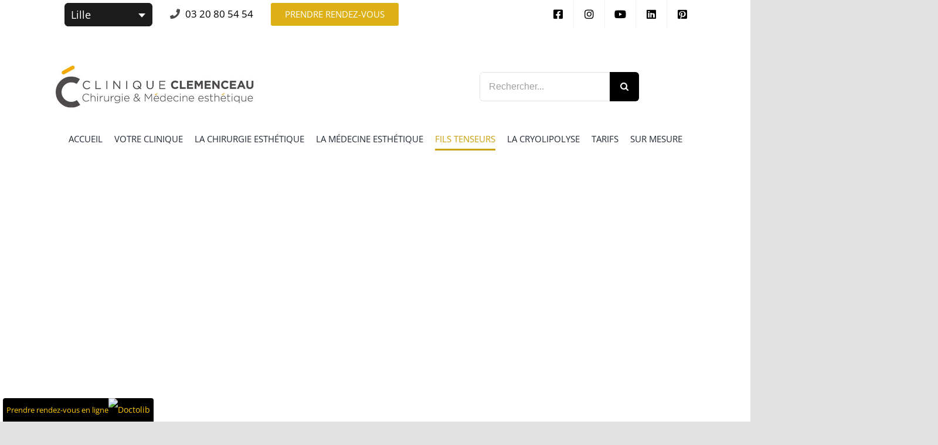

--- FILE ---
content_type: text/html; charset=UTF-8
request_url: https://www.cliniqueclemenceau.fr/medecine-esthetique/le-visage/fils-tenseurs-resorbables/
body_size: 77161
content:
<!DOCTYPE html>
<html class="avada-html-layout-wide avada-html-header-position-top" lang="fr-FR" prefix="og: http://ogp.me/ns# fb: http://ogp.me/ns/fb#">
<head><meta name="google-site-verification" content="p3ndrA1tOuZOecqVr-ztD3JBtRUe93TfdFitjStFtwA" />
	<meta http-equiv="Content-Type" content="text/html; charset=utf-8"/><script>if(navigator.userAgent.match(/MSIE|Internet Explorer/i)||navigator.userAgent.match(/Trident\/7\..*?rv:11/i)){var href=document.location.href;if(!href.match(/[?&]nowprocket/)){if(href.indexOf("?")==-1){if(href.indexOf("#")==-1){document.location.href=href+"?nowprocket=1"}else{document.location.href=href.replace("#","?nowprocket=1#")}}else{if(href.indexOf("#")==-1){document.location.href=href+"&nowprocket=1"}else{document.location.href=href.replace("#","&nowprocket=1#")}}}}</script><script>(()=>{class RocketLazyLoadScripts{constructor(){this.v="2.0.3",this.userEvents=["keydown","keyup","mousedown","mouseup","mousemove","mouseover","mouseenter","mouseout","mouseleave","touchmove","touchstart","touchend","touchcancel","wheel","click","dblclick","input","visibilitychange"],this.attributeEvents=["onblur","onclick","oncontextmenu","ondblclick","onfocus","onmousedown","onmouseenter","onmouseleave","onmousemove","onmouseout","onmouseover","onmouseup","onmousewheel","onscroll","onsubmit"]}async t(){this.i(),this.o(),/iP(ad|hone)/.test(navigator.userAgent)&&this.h(),this.u(),this.l(this),this.m(),this.k(this),this.p(this),this._(),await Promise.all([this.R(),this.L()]),this.lastBreath=Date.now(),this.S(this),this.P(),this.D(),this.O(),this.M(),await this.C(this.delayedScripts.normal),await this.C(this.delayedScripts.defer),await this.C(this.delayedScripts.async),this.F("domReady"),await this.T(),await this.j(),await this.I(),this.F("windowLoad"),await this.A(),window.dispatchEvent(new Event("rocket-allScriptsLoaded")),this.everythingLoaded=!0,this.lastTouchEnd&&await new Promise((t=>setTimeout(t,500-Date.now()+this.lastTouchEnd))),this.H(),this.F("all"),this.U(),this.W()}i(){this.CSPIssue=sessionStorage.getItem("rocketCSPIssue"),document.addEventListener("securitypolicyviolation",(t=>{this.CSPIssue||"script-src-elem"!==t.violatedDirective||"data"!==t.blockedURI||(this.CSPIssue=!0,sessionStorage.setItem("rocketCSPIssue",!0))}),{isRocket:!0})}o(){window.addEventListener("pageshow",(t=>{this.persisted=t.persisted,this.realWindowLoadedFired=!0}),{isRocket:!0}),window.addEventListener("pagehide",(()=>{this.onFirstUserAction=null}),{isRocket:!0})}h(){let t;function e(e){t=e}window.addEventListener("touchstart",e,{isRocket:!0}),window.addEventListener("touchend",(function i(o){Math.abs(o.changedTouches[0].pageX-t.changedTouches[0].pageX)<10&&Math.abs(o.changedTouches[0].pageY-t.changedTouches[0].pageY)<10&&o.timeStamp-t.timeStamp<200&&(o.target.dispatchEvent(new PointerEvent("click",{target:o.target,bubbles:!0,cancelable:!0,detail:1})),event.preventDefault(),window.removeEventListener("touchstart",e,{isRocket:!0}),window.removeEventListener("touchend",i,{isRocket:!0}))}),{isRocket:!0})}q(t){this.userActionTriggered||("mousemove"!==t.type||this.firstMousemoveIgnored?"keyup"===t.type||"mouseover"===t.type||"mouseout"===t.type||(this.userActionTriggered=!0,this.onFirstUserAction&&this.onFirstUserAction()):this.firstMousemoveIgnored=!0),"click"===t.type&&t.preventDefault(),this.savedUserEvents.length>0&&(t.stopPropagation(),t.stopImmediatePropagation()),"touchstart"===this.lastEvent&&"touchend"===t.type&&(this.lastTouchEnd=Date.now()),"click"===t.type&&(this.lastTouchEnd=0),this.lastEvent=t.type,this.savedUserEvents.push(t)}u(){this.savedUserEvents=[],this.userEventHandler=this.q.bind(this),this.userEvents.forEach((t=>window.addEventListener(t,this.userEventHandler,{passive:!1,isRocket:!0})))}U(){this.userEvents.forEach((t=>window.removeEventListener(t,this.userEventHandler,{passive:!1,isRocket:!0}))),this.savedUserEvents.forEach((t=>{t.target.dispatchEvent(new window[t.constructor.name](t.type,t))}))}m(){this.eventsMutationObserver=new MutationObserver((t=>{const e="return false";for(const i of t){if("attributes"===i.type){const t=i.target.getAttribute(i.attributeName);t&&t!==e&&(i.target.setAttribute("data-rocket-"+i.attributeName,t),i.target["rocket"+i.attributeName]=new Function("event",t),i.target.setAttribute(i.attributeName,e))}"childList"===i.type&&i.addedNodes.forEach((t=>{if(t.nodeType===Node.ELEMENT_NODE)for(const i of t.attributes)this.attributeEvents.includes(i.name)&&i.value&&""!==i.value&&(t.setAttribute("data-rocket-"+i.name,i.value),t["rocket"+i.name]=new Function("event",i.value),t.setAttribute(i.name,e))}))}})),this.eventsMutationObserver.observe(document,{subtree:!0,childList:!0,attributeFilter:this.attributeEvents})}H(){this.eventsMutationObserver.disconnect(),this.attributeEvents.forEach((t=>{document.querySelectorAll("[data-rocket-"+t+"]").forEach((e=>{e.setAttribute(t,e.getAttribute("data-rocket-"+t)),e.removeAttribute("data-rocket-"+t)}))}))}k(t){Object.defineProperty(HTMLElement.prototype,"onclick",{get(){return this.rocketonclick||null},set(e){this.rocketonclick=e,this.setAttribute(t.everythingLoaded?"onclick":"data-rocket-onclick","this.rocketonclick(event)")}})}S(t){function e(e,i){let o=e[i];e[i]=null,Object.defineProperty(e,i,{get:()=>o,set(s){t.everythingLoaded?o=s:e["rocket"+i]=o=s}})}e(document,"onreadystatechange"),e(window,"onload"),e(window,"onpageshow");try{Object.defineProperty(document,"readyState",{get:()=>t.rocketReadyState,set(e){t.rocketReadyState=e},configurable:!0}),document.readyState="loading"}catch(t){console.log("WPRocket DJE readyState conflict, bypassing")}}l(t){this.originalAddEventListener=EventTarget.prototype.addEventListener,this.originalRemoveEventListener=EventTarget.prototype.removeEventListener,this.savedEventListeners=[],EventTarget.prototype.addEventListener=function(e,i,o){o&&o.isRocket||!t.B(e,this)&&!t.userEvents.includes(e)||t.B(e,this)&&!t.userActionTriggered||e.startsWith("rocket-")||t.everythingLoaded?t.originalAddEventListener.call(this,e,i,o):t.savedEventListeners.push({target:this,remove:!1,type:e,func:i,options:o})},EventTarget.prototype.removeEventListener=function(e,i,o){o&&o.isRocket||!t.B(e,this)&&!t.userEvents.includes(e)||t.B(e,this)&&!t.userActionTriggered||e.startsWith("rocket-")||t.everythingLoaded?t.originalRemoveEventListener.call(this,e,i,o):t.savedEventListeners.push({target:this,remove:!0,type:e,func:i,options:o})}}F(t){"all"===t&&(EventTarget.prototype.addEventListener=this.originalAddEventListener,EventTarget.prototype.removeEventListener=this.originalRemoveEventListener),this.savedEventListeners=this.savedEventListeners.filter((e=>{let i=e.type,o=e.target||window;return"domReady"===t&&"DOMContentLoaded"!==i&&"readystatechange"!==i||("windowLoad"===t&&"load"!==i&&"readystatechange"!==i&&"pageshow"!==i||(this.B(i,o)&&(i="rocket-"+i),e.remove?o.removeEventListener(i,e.func,e.options):o.addEventListener(i,e.func,e.options),!1))}))}p(t){let e;function i(e){return t.everythingLoaded?e:e.split(" ").map((t=>"load"===t||t.startsWith("load.")?"rocket-jquery-load":t)).join(" ")}function o(o){function s(e){const s=o.fn[e];o.fn[e]=o.fn.init.prototype[e]=function(){return this[0]===window&&t.userActionTriggered&&("string"==typeof arguments[0]||arguments[0]instanceof String?arguments[0]=i(arguments[0]):"object"==typeof arguments[0]&&Object.keys(arguments[0]).forEach((t=>{const e=arguments[0][t];delete arguments[0][t],arguments[0][i(t)]=e}))),s.apply(this,arguments),this}}if(o&&o.fn&&!t.allJQueries.includes(o)){const e={DOMContentLoaded:[],"rocket-DOMContentLoaded":[]};for(const t in e)document.addEventListener(t,(()=>{e[t].forEach((t=>t()))}),{isRocket:!0});o.fn.ready=o.fn.init.prototype.ready=function(i){function s(){parseInt(o.fn.jquery)>2?setTimeout((()=>i.bind(document)(o))):i.bind(document)(o)}return t.realDomReadyFired?!t.userActionTriggered||t.fauxDomReadyFired?s():e["rocket-DOMContentLoaded"].push(s):e.DOMContentLoaded.push(s),o([])},s("on"),s("one"),s("off"),t.allJQueries.push(o)}e=o}t.allJQueries=[],o(window.jQuery),Object.defineProperty(window,"jQuery",{get:()=>e,set(t){o(t)}})}P(){const t=new Map;document.write=document.writeln=function(e){const i=document.currentScript,o=document.createRange(),s=i.parentElement;let n=t.get(i);void 0===n&&(n=i.nextSibling,t.set(i,n));const c=document.createDocumentFragment();o.setStart(c,0),c.appendChild(o.createContextualFragment(e)),s.insertBefore(c,n)}}async R(){return new Promise((t=>{this.userActionTriggered?t():this.onFirstUserAction=t}))}async L(){return new Promise((t=>{document.addEventListener("DOMContentLoaded",(()=>{this.realDomReadyFired=!0,t()}),{isRocket:!0})}))}async I(){return this.realWindowLoadedFired?Promise.resolve():new Promise((t=>{window.addEventListener("load",t,{isRocket:!0})}))}M(){this.pendingScripts=[];this.scriptsMutationObserver=new MutationObserver((t=>{for(const e of t)e.addedNodes.forEach((t=>{"SCRIPT"!==t.tagName||t.noModule||t.isWPRocket||this.pendingScripts.push({script:t,promise:new Promise((e=>{const i=()=>{const i=this.pendingScripts.findIndex((e=>e.script===t));i>=0&&this.pendingScripts.splice(i,1),e()};t.addEventListener("load",i,{isRocket:!0}),t.addEventListener("error",i,{isRocket:!0}),setTimeout(i,1e3)}))})}))})),this.scriptsMutationObserver.observe(document,{childList:!0,subtree:!0})}async j(){await this.J(),this.pendingScripts.length?(await this.pendingScripts[0].promise,await this.j()):this.scriptsMutationObserver.disconnect()}D(){this.delayedScripts={normal:[],async:[],defer:[]},document.querySelectorAll("script[type$=rocketlazyloadscript]").forEach((t=>{t.hasAttribute("data-rocket-src")?t.hasAttribute("async")&&!1!==t.async?this.delayedScripts.async.push(t):t.hasAttribute("defer")&&!1!==t.defer||"module"===t.getAttribute("data-rocket-type")?this.delayedScripts.defer.push(t):this.delayedScripts.normal.push(t):this.delayedScripts.normal.push(t)}))}async _(){await this.L();let t=[];document.querySelectorAll("script[type$=rocketlazyloadscript][data-rocket-src]").forEach((e=>{let i=e.getAttribute("data-rocket-src");if(i&&!i.startsWith("data:")){i.startsWith("//")&&(i=location.protocol+i);try{const o=new URL(i).origin;o!==location.origin&&t.push({src:o,crossOrigin:e.crossOrigin||"module"===e.getAttribute("data-rocket-type")})}catch(t){}}})),t=[...new Map(t.map((t=>[JSON.stringify(t),t]))).values()],this.N(t,"preconnect")}async $(t){if(await this.G(),!0!==t.noModule||!("noModule"in HTMLScriptElement.prototype))return new Promise((e=>{let i;function o(){(i||t).setAttribute("data-rocket-status","executed"),e()}try{if(navigator.userAgent.includes("Firefox/")||""===navigator.vendor||this.CSPIssue)i=document.createElement("script"),[...t.attributes].forEach((t=>{let e=t.nodeName;"type"!==e&&("data-rocket-type"===e&&(e="type"),"data-rocket-src"===e&&(e="src"),i.setAttribute(e,t.nodeValue))})),t.text&&(i.text=t.text),t.nonce&&(i.nonce=t.nonce),i.hasAttribute("src")?(i.addEventListener("load",o,{isRocket:!0}),i.addEventListener("error",(()=>{i.setAttribute("data-rocket-status","failed-network"),e()}),{isRocket:!0}),setTimeout((()=>{i.isConnected||e()}),1)):(i.text=t.text,o()),i.isWPRocket=!0,t.parentNode.replaceChild(i,t);else{const i=t.getAttribute("data-rocket-type"),s=t.getAttribute("data-rocket-src");i?(t.type=i,t.removeAttribute("data-rocket-type")):t.removeAttribute("type"),t.addEventListener("load",o,{isRocket:!0}),t.addEventListener("error",(i=>{this.CSPIssue&&i.target.src.startsWith("data:")?(console.log("WPRocket: CSP fallback activated"),t.removeAttribute("src"),this.$(t).then(e)):(t.setAttribute("data-rocket-status","failed-network"),e())}),{isRocket:!0}),s?(t.fetchPriority="high",t.removeAttribute("data-rocket-src"),t.src=s):t.src="data:text/javascript;base64,"+window.btoa(unescape(encodeURIComponent(t.text)))}}catch(i){t.setAttribute("data-rocket-status","failed-transform"),e()}}));t.setAttribute("data-rocket-status","skipped")}async C(t){const e=t.shift();return e?(e.isConnected&&await this.$(e),this.C(t)):Promise.resolve()}O(){this.N([...this.delayedScripts.normal,...this.delayedScripts.defer,...this.delayedScripts.async],"preload")}N(t,e){this.trash=this.trash||[];let i=!0;var o=document.createDocumentFragment();t.forEach((t=>{const s=t.getAttribute&&t.getAttribute("data-rocket-src")||t.src;if(s&&!s.startsWith("data:")){const n=document.createElement("link");n.href=s,n.rel=e,"preconnect"!==e&&(n.as="script",n.fetchPriority=i?"high":"low"),t.getAttribute&&"module"===t.getAttribute("data-rocket-type")&&(n.crossOrigin=!0),t.crossOrigin&&(n.crossOrigin=t.crossOrigin),t.integrity&&(n.integrity=t.integrity),t.nonce&&(n.nonce=t.nonce),o.appendChild(n),this.trash.push(n),i=!1}})),document.head.appendChild(o)}W(){this.trash.forEach((t=>t.remove()))}async T(){try{document.readyState="interactive"}catch(t){}this.fauxDomReadyFired=!0;try{await this.G(),document.dispatchEvent(new Event("rocket-readystatechange")),await this.G(),document.rocketonreadystatechange&&document.rocketonreadystatechange(),await this.G(),document.dispatchEvent(new Event("rocket-DOMContentLoaded")),await this.G(),window.dispatchEvent(new Event("rocket-DOMContentLoaded"))}catch(t){console.error(t)}}async A(){try{document.readyState="complete"}catch(t){}try{await this.G(),document.dispatchEvent(new Event("rocket-readystatechange")),await this.G(),document.rocketonreadystatechange&&document.rocketonreadystatechange(),await this.G(),window.dispatchEvent(new Event("rocket-load")),await this.G(),window.rocketonload&&window.rocketonload(),await this.G(),this.allJQueries.forEach((t=>t(window).trigger("rocket-jquery-load"))),await this.G();const t=new Event("rocket-pageshow");t.persisted=this.persisted,window.dispatchEvent(t),await this.G(),window.rocketonpageshow&&window.rocketonpageshow({persisted:this.persisted})}catch(t){console.error(t)}}async G(){Date.now()-this.lastBreath>45&&(await this.J(),this.lastBreath=Date.now())}async J(){return document.hidden?new Promise((t=>setTimeout(t))):new Promise((t=>requestAnimationFrame(t)))}B(t,e){return e===document&&"readystatechange"===t||(e===document&&"DOMContentLoaded"===t||(e===window&&"DOMContentLoaded"===t||(e===window&&"load"===t||e===window&&"pageshow"===t)))}static run(){(new RocketLazyLoadScripts).t()}}RocketLazyLoadScripts.run()})();</script>
	<meta http-equiv="X-UA-Compatible" content="IE=edge" />
	
	<meta name="viewport" content="width=device-width, initial-scale=1" />
	<meta name='robots' content='index, follow, max-image-preview:large, max-snippet:-1, max-video-preview:-1' />
<!--cloudflare-no-transform--><script type="rocketlazyloadscript" data-rocket-type="text/javascript" data-rocket-src="https://tarteaucitron.io/load.js?domain=www.cliniqueclemenceau.fr&uuid=ba4055dca09ae982fc5b861caac68f3fa6b32f7f" data-rocket-defer defer></script>
	<!-- This site is optimized with the Yoast SEO plugin v19.7.1 - https://yoast.com/wordpress/plugins/seo/ -->
	<title>Pose de fils tenseurs résorbables à Lille | Clinique Clemenceau</title>
<link crossorigin data-rocket-preconnect href="https://www.gstatic.com" rel="preconnect">
<link crossorigin data-rocket-preconnect href="https://tarteaucitron.io" rel="preconnect">
<link crossorigin data-rocket-preconnect href="https://fonts.googleapis.com" rel="preconnect">
<link crossorigin data-rocket-preconnect href="https://www.google.com" rel="preconnect">
<link crossorigin data-rocket-preconnect href="https://www.googletagmanager.com" rel="preconnect">
<link data-rocket-preload as="style" href="https://fonts.googleapis.com/css?family=Open%20Sans%3A300%2C300italic%2Cregular%2Citalic%7CPlayfair%20Display%3Aregular%7CRaleway%3A100%2C100italic%2C200%2C200italic%2C300%2Cregular%2Citalic&#038;subset=latin%2Clatin-ext&#038;display=swap" rel="preload">
<link href="https://fonts.googleapis.com/css?family=Open%20Sans%3A300%2C300italic%2Cregular%2Citalic%7CPlayfair%20Display%3Aregular%7CRaleway%3A100%2C100italic%2C200%2C200italic%2C300%2Cregular%2Citalic&#038;subset=latin%2Clatin-ext&#038;display=swap" media="print" onload="this.media=&#039;all&#039;" rel="stylesheet">
<noscript><link rel="stylesheet" href="https://fonts.googleapis.com/css?family=Open%20Sans%3A300%2C300italic%2Cregular%2Citalic%7CPlayfair%20Display%3Aregular%7CRaleway%3A100%2C100italic%2C200%2C200italic%2C300%2Cregular%2Citalic&#038;subset=latin%2Clatin-ext&#038;display=swap"></noscript>
<link crossorigin data-rocket-preload as="font" href="https://fonts.gstatic.com/s/opensans/v44/memvYaGs126MiZpBA-UvWbX2vVnXBbObj2OVTSGmu1aB.woff2" rel="preload">
<link crossorigin data-rocket-preload as="font" href="https://fonts.gstatic.com/s/opensans/v44/memvYaGs126MiZpBA-UvWbX2vVnXBbObj2OVTS-muw.woff2" rel="preload">
<link crossorigin data-rocket-preload as="font" href="https://fonts.gstatic.com/s/playfairdisplay/v40/nuFvD-vYSZviVYUb_rj3ij__anPXJzDwcbmjWBN2PKdFvXDXbtM.woff2" rel="preload">
<link crossorigin data-rocket-preload as="font" href="https://fonts.gstatic.com/s/raleway/v37/1Ptug8zYS_SKggPNyC0ITw.woff2" rel="preload">
<link crossorigin data-rocket-preload as="font" href="https://fonts.gstatic.com/s/opensans/v44/memSYaGs126MiZpBA-UvWbX2vVnXBbObj2OVZyOOSr4dVJWUgsjZ0B4gaVc.ttf" rel="preload">
<link crossorigin data-rocket-preload as="font" href="https://fonts.gstatic.com/s/opensans/v44/memSYaGs126MiZpBA-UvWbX2vVnXBbObj2OVZyOOSr4dVJWUgsg-1x4gaVc.ttf" rel="preload">
<link crossorigin data-rocket-preload as="font" href="https://fonts.gstatic.com/s/ptsans/v18/jizaRExUiTo99u79D0KEwA.ttf" rel="preload">
<link crossorigin data-rocket-preload as="font" href="https://fonts.gstatic.com/s/playfairdisplay/v40/nuFvD-vYSZviVYUb_rj3ij__anPXJzDwcbmjWBN2PKdFvXDXbtY.ttf" rel="preload">
<link crossorigin data-rocket-preload as="font" href="https://www.cliniqueclemenceau.fr/wp-content/themes/Avada/includes/lib/assets/fonts/icomoon/icomoon.woff" rel="preload">
<link crossorigin data-rocket-preload as="font" href="https://www.cliniqueclemenceau.fr/wp-content/themes/Avada/includes/lib/assets/fonts/fontawesome/webfonts/fa-brands-400.woff2" rel="preload">
<link crossorigin data-rocket-preload as="font" href="https://www.cliniqueclemenceau.fr/wp-content/themes/Avada/includes/lib/assets/fonts/fontawesome/webfonts/fa-regular-400.woff2" rel="preload">
<link crossorigin data-rocket-preload as="font" href="https://www.cliniqueclemenceau.fr/wp-content/themes/Avada/includes/lib/assets/fonts/fontawesome/webfonts/fa-solid-900.woff2" rel="preload">
<style id="wpr-usedcss">img.emoji{display:inline!important;border:none!important;box-shadow:none!important;height:1em!important;width:1em!important;margin:0 .07em!important;vertical-align:-.1em!important;background:0 0!important;padding:0!important}body:after{content:url(https://www.cliniqueclemenceau.fr/wp-content/plugins/instagram-feed-pro/img/sbi-sprite.png);display:none}.no-js .sbi_carousel{display:block}.fadeOut{animation-name:fadeOut}@keyframes fadeOut{0%{opacity:1}to{opacity:0}}.ls-container{visibility:hidden;position:relative}.ls-inner{position:relative;width:100%;height:100%;background-position:center center;z-index:30}.ls-background-videos,.ls-layers,.ls-slide-backgrounds{width:100%;height:100%;position:absolute;left:0;top:0;overflow:hidden;-o-transform:translateZ(0);-ms-transform:translateZ(0);-moz-transform:translateZ(0);-webkit-transform:translateZ(0);transform:translateZ(0)}.ls-wrapper{padding:0!important;visibility:visible!important;border:0!important;z-index:1}.ls-background-videos{z-index:1}.ls-slide-backgrounds{z-index:2}.ls-layers{z-index:35}.ls-in-out{position:absolute!important}.ls-in-out{display:none}.ls-in-out{background:0 0!important}.ls-bg-wrap{margin:0!important}.ls-wrapper>.ls-layer,.ls-wrapper>a>.ls-layer .ls-wrapper>.ls-bg{line-height:normal;white-space:nowrap;word-wrap:normal;margin-right:0!important;margin-bottom:0!important}.ls-wrapper>.ls-layer,.ls-wrapper>a>.ls-layer{position:static!important;display:block!important;-o-transform:translateZ(1px);-ms-transform:translateZ(1px);-moz-transform:translateZ(1px);-webkit-transform:translateZ(1px);transform:translateZ(1px)}.ls-bg-outer,.ls-bg-wrap{width:100%;height:100%;position:absolute;left:0;top:0}.ls-bg-wrap{display:none}.ls-bg-outer{overflow:hidden!important}.ls-wrapper>a.ls-layer-link{cursor:pointer!important;display:block!important;position:absolute!important;left:0!important;top:0!important;width:100%!important;height:100%!important;z-index:10;-o-transform:translateZ(100px);-ms-transform:translateZ(100px);-moz-transform:translateZ(100px);-webkit-transform:translateZ(100px);transform:translateZ(100px);background:url([data-uri])!important}.ls-gui-element{z-index:40;text-decoration:none!important}.ls-loading-container{position:absolute!important;display:none;left:50%!important;top:50%!important}.ls-loading-indicator{margin:0 auto}.ls-wrapper>a>*{background-image:url('[data-uri]')}.ls-shadow{display:none;position:absolute;z-index:10!important;top:100%;width:100%;left:0;overflow:hidden!important;visibility:hidden}.ls-shadow img{width:100%!important;height:auto!important;position:absolute!important;left:0!important;bottom:0!important}.ls-hidden{width:0!important;height:0!important;position:absolute;left:-5000px;top:-5000px;z-index:-1;overflow:hidden!important;visibility:hidden!important;display:block!important}.ls-slide{display:block!important;visibility:hidden!important;position:absolute!important;overflow:hidden;top:0!important;left:0!important;bottom:auto!important;right:auto!important;background:0 0;border:none!important;margin:0!important;padding:0!important}.ls-slide>.ls-bg,.ls-slide>.ls-layer,.ls-slide>a>.ls-bg,.ls-slide>a>.ls-layer{position:absolute!important;white-space:nowrap}#ls-global .ls-container img,html body .ls-container img{transition:none;-ms-transition:none;-webkit-transition:none;line-height:normal;outline:0;padding:0;border:0}#ls-global .ls-slide .ls-layer,#ls-global .ls-slide a .ls-layer,#ls-global .ls-wrapper .ls-bg,#ls-global .ls-wrapper .ls-layer,#ls-global .ls-wrapper>a,#ls-global .ls-wrapper>div,#ls-global .ls-wrapper>h1,#ls-global .ls-wrapper>h2,#ls-global .ls-wrapper>h3,#ls-global .ls-wrapper>h4,#ls-global .ls-wrapper>img,#ls-global .ls-wrapper>p,#ls-global .ls-wrapper>span,html body .ls-slide .ls-layer,html body .ls-slide a .ls-layer,html body .ls-wrapper .ls-bg,html body .ls-wrapper .ls-layer,html body .ls-wrapper>a,html body .ls-wrapper>div,html body .ls-wrapper>h1,html body .ls-wrapper>h2,html body .ls-wrapper>h3,html body .ls-wrapper>h4,html body .ls-wrapper>img,html body .ls-wrapper>p,html body .ls-wrapper>span{transition:none;-ms-transition:none;-webkit-transition:none;line-height:normal;outline:0;padding:0;margin:0;border-width:0}#ls-global .ls-container img,html body .ls-container img{background:0 0!important;min-width:0!important;max-width:none!important;border-radius:0;box-shadow:none;border:0;padding:0}#ls-global .ls-wp-container .ls-wrapper>a>*,html body .ls-wp-container .ls-wrapper>a>*{margin:0}#ls-global .ls-wp-container .ls-wrapper>a,html body .ls-wp-container .ls-wrapper>a{text-decoration:none}.ls-container,.ls-gui-element,.ls-gui-element *,.ls-layer,.ls-slide,.ls-slide>*,.ls-wrapper{box-sizing:content-box!important}#ls-global .ls-container video,html body .ls-container video{max-width:none!important;object-fit:cover!important}#ls-global .ls-container.ls-wp-container,#ls-global .ls-fullscreen-wrapper,html body .ls-container.ls-wp-container,html body .ls-fullscreen-wrapper{max-width:none}#ls-global .ls-container,#ls-global .ls-direction-fix,html body .ls-container,html body .ls-direction-fix{direction:ltr!important}#ls-global .ls-container,html body .ls-container{float:none!important}.ls-slider-notification{position:relative;margin:10px auto;padding:10px 10px 15px 88px;border-radius:5px;min-height:60px;background:#de4528;color:#fff!important;font-family:'Open Sans',arial,sans-serif!important}.ls-slider-notification a{color:#fff!important;text-decoration:underline!important}.ls-slider-notification-logo{position:absolute;top:16px;left:17px;width:56px;height:56px;font-size:49px;line-height:53px;border-radius:56px;background-color:#fff;color:#de4528;font-style:normal;font-weight:800;text-align:center}.ls-slider-notification strong{color:#fff!important;display:block;font-size:20px;line-height:26px;font-weight:400!important}.ls-slider-notification span{display:block;font-size:13px;line-height:16px;text-align:justify!important}.ls-container .ls-background-videos audio,.ls-container .ls-background-videos iframe,.ls-container .ls-background-videos video{position:relative;z-index:20}@font-face{font-display:swap;font-family:'Open Sans';font-style:normal;font-weight:300;font-stretch:100%;src:url(https://fonts.gstatic.com/s/opensans/v44/memvYaGs126MiZpBA-UvWbX2vVnXBbObj2OVTSGmu1aB.woff2) format('woff2');unicode-range:U+0100-02BA,U+02BD-02C5,U+02C7-02CC,U+02CE-02D7,U+02DD-02FF,U+0304,U+0308,U+0329,U+1D00-1DBF,U+1E00-1E9F,U+1EF2-1EFF,U+2020,U+20A0-20AB,U+20AD-20C0,U+2113,U+2C60-2C7F,U+A720-A7FF}@font-face{font-display:swap;font-family:'Open Sans';font-style:normal;font-weight:300;font-stretch:100%;src:url(https://fonts.gstatic.com/s/opensans/v44/memvYaGs126MiZpBA-UvWbX2vVnXBbObj2OVTS-muw.woff2) format('woff2');unicode-range:U+0000-00FF,U+0131,U+0152-0153,U+02BB-02BC,U+02C6,U+02DA,U+02DC,U+0304,U+0308,U+0329,U+2000-206F,U+20AC,U+2122,U+2191,U+2193,U+2212,U+2215,U+FEFF,U+FFFD}@font-face{font-display:swap;font-family:'Open Sans';font-style:normal;font-weight:400;font-stretch:100%;src:url(https://fonts.gstatic.com/s/opensans/v44/memvYaGs126MiZpBA-UvWbX2vVnXBbObj2OVTSGmu1aB.woff2) format('woff2');unicode-range:U+0100-02BA,U+02BD-02C5,U+02C7-02CC,U+02CE-02D7,U+02DD-02FF,U+0304,U+0308,U+0329,U+1D00-1DBF,U+1E00-1E9F,U+1EF2-1EFF,U+2020,U+20A0-20AB,U+20AD-20C0,U+2113,U+2C60-2C7F,U+A720-A7FF}@font-face{font-display:swap;font-family:'Open Sans';font-style:normal;font-weight:400;font-stretch:100%;src:url(https://fonts.gstatic.com/s/opensans/v44/memvYaGs126MiZpBA-UvWbX2vVnXBbObj2OVTS-muw.woff2) format('woff2');unicode-range:U+0000-00FF,U+0131,U+0152-0153,U+02BB-02BC,U+02C6,U+02DA,U+02DC,U+0304,U+0308,U+0329,U+2000-206F,U+20AC,U+2122,U+2191,U+2193,U+2212,U+2215,U+FEFF,U+FFFD}@font-face{font-display:swap;font-family:'Playfair Display';font-style:normal;font-weight:400;src:url(https://fonts.gstatic.com/s/playfairdisplay/v40/nuFvD-vYSZviVYUb_rj3ij__anPXJzDwcbmjWBN2PKdFvXDXbtM.woff2) format('woff2');unicode-range:U+0000-00FF,U+0131,U+0152-0153,U+02BB-02BC,U+02C6,U+02DA,U+02DC,U+0304,U+0308,U+0329,U+2000-206F,U+20AC,U+2122,U+2191,U+2193,U+2212,U+2215,U+FEFF,U+FFFD}@font-face{font-display:swap;font-family:Raleway;font-style:normal;font-weight:100;src:url(https://fonts.gstatic.com/s/raleway/v37/1Ptug8zYS_SKggPNyC0ITw.woff2) format('woff2');unicode-range:U+0000-00FF,U+0131,U+0152-0153,U+02BB-02BC,U+02C6,U+02DA,U+02DC,U+0304,U+0308,U+0329,U+2000-206F,U+20AC,U+2122,U+2191,U+2193,U+2212,U+2215,U+FEFF,U+FFFD}@font-face{font-display:swap;font-family:Raleway;font-style:normal;font-weight:200;src:url(https://fonts.gstatic.com/s/raleway/v37/1Ptug8zYS_SKggPNyC0ITw.woff2) format('woff2');unicode-range:U+0000-00FF,U+0131,U+0152-0153,U+02BB-02BC,U+02C6,U+02DA,U+02DC,U+0304,U+0308,U+0329,U+2000-206F,U+20AC,U+2122,U+2191,U+2193,U+2212,U+2215,U+FEFF,U+FFFD}@font-face{font-display:swap;font-family:Raleway;font-style:normal;font-weight:300;src:url(https://fonts.gstatic.com/s/raleway/v37/1Ptug8zYS_SKggPNyC0ITw.woff2) format('woff2');unicode-range:U+0000-00FF,U+0131,U+0152-0153,U+02BB-02BC,U+02C6,U+02DA,U+02DC,U+0304,U+0308,U+0329,U+2000-206F,U+20AC,U+2122,U+2191,U+2193,U+2212,U+2215,U+FEFF,U+FFFD}@font-face{font-display:swap;font-family:Raleway;font-style:normal;font-weight:400;src:url(https://fonts.gstatic.com/s/raleway/v37/1Ptug8zYS_SKggPNyC0ITw.woff2) format('woff2');unicode-range:U+0000-00FF,U+0131,U+0152-0153,U+02BB-02BC,U+02C6,U+02DA,U+02DC,U+0304,U+0308,U+0329,U+2000-206F,U+20AC,U+2122,U+2191,U+2193,U+2212,U+2215,U+FEFF,U+FFFD}body{--wp--preset--color--black:#000000;--wp--preset--color--cyan-bluish-gray:#abb8c3;--wp--preset--color--white:#ffffff;--wp--preset--color--pale-pink:#f78da7;--wp--preset--color--vivid-red:#cf2e2e;--wp--preset--color--luminous-vivid-orange:#ff6900;--wp--preset--color--luminous-vivid-amber:#fcb900;--wp--preset--color--light-green-cyan:#7bdcb5;--wp--preset--color--vivid-green-cyan:#00d084;--wp--preset--color--pale-cyan-blue:#8ed1fc;--wp--preset--color--vivid-cyan-blue:#0693e3;--wp--preset--color--vivid-purple:#9b51e0;--wp--preset--gradient--vivid-cyan-blue-to-vivid-purple:linear-gradient(135deg,rgba(6, 147, 227, 1) 0%,rgb(155, 81, 224) 100%);--wp--preset--gradient--light-green-cyan-to-vivid-green-cyan:linear-gradient(135deg,rgb(122, 220, 180) 0%,rgb(0, 208, 130) 100%);--wp--preset--gradient--luminous-vivid-amber-to-luminous-vivid-orange:linear-gradient(135deg,rgba(252, 185, 0, 1) 0%,rgba(255, 105, 0, 1) 100%);--wp--preset--gradient--luminous-vivid-orange-to-vivid-red:linear-gradient(135deg,rgba(255, 105, 0, 1) 0%,rgb(207, 46, 46) 100%);--wp--preset--gradient--very-light-gray-to-cyan-bluish-gray:linear-gradient(135deg,rgb(238, 238, 238) 0%,rgb(169, 184, 195) 100%);--wp--preset--gradient--cool-to-warm-spectrum:linear-gradient(135deg,rgb(74, 234, 220) 0%,rgb(151, 120, 209) 20%,rgb(207, 42, 186) 40%,rgb(238, 44, 130) 60%,rgb(251, 105, 98) 80%,rgb(254, 248, 76) 100%);--wp--preset--gradient--blush-light-purple:linear-gradient(135deg,rgb(255, 206, 236) 0%,rgb(152, 150, 240) 100%);--wp--preset--gradient--blush-bordeaux:linear-gradient(135deg,rgb(254, 205, 165) 0%,rgb(254, 45, 45) 50%,rgb(107, 0, 62) 100%);--wp--preset--gradient--luminous-dusk:linear-gradient(135deg,rgb(255, 203, 112) 0%,rgb(199, 81, 192) 50%,rgb(65, 88, 208) 100%);--wp--preset--gradient--pale-ocean:linear-gradient(135deg,rgb(255, 245, 203) 0%,rgb(182, 227, 212) 50%,rgb(51, 167, 181) 100%);--wp--preset--gradient--electric-grass:linear-gradient(135deg,rgb(202, 248, 128) 0%,rgb(113, 206, 126) 100%);--wp--preset--gradient--midnight:linear-gradient(135deg,rgb(2, 3, 129) 0%,rgb(40, 116, 252) 100%);--wp--preset--duotone--dark-grayscale:url('#wp-duotone-dark-grayscale');--wp--preset--duotone--grayscale:url('#wp-duotone-grayscale');--wp--preset--duotone--purple-yellow:url('#wp-duotone-purple-yellow');--wp--preset--duotone--blue-red:url('#wp-duotone-blue-red');--wp--preset--duotone--midnight:url('#wp-duotone-midnight');--wp--preset--duotone--magenta-yellow:url('#wp-duotone-magenta-yellow');--wp--preset--duotone--purple-green:url('#wp-duotone-purple-green');--wp--preset--duotone--blue-orange:url('#wp-duotone-blue-orange');--wp--preset--font-size--small:11.25px;--wp--preset--font-size--medium:20px;--wp--preset--font-size--large:22.5px;--wp--preset--font-size--x-large:42px;--wp--preset--font-size--normal:15px;--wp--preset--font-size--xlarge:30px;--wp--preset--font-size--huge:45px}#comments,#respond{max-width:1100px;margin:20px auto}#respond #email{margin-right:0}#respond #author,#respond #email{width:49.5%;min-width:48%}#respond .form-submit{padding-top:10px;display:block;clear:both}@media screen and (max-width:809px){select#select-cliniques{font-size:14px}.select{height:40px;margin-left:0;max-width:150px}.fusion-contact-info-phone-number .tel{font-size:14px}.fusion-contact-info-phone-number .docto a{padding:12px 10px;font-size:13px}.fusion-contact-info-phone-number .tel{margin-left:15px}.fusion-contact-info-phone-number .docto{margin-left:10px}}@media screen and (min-width:810px){select#select-cliniques{font-size:18px}.select{height:40px;margin-left:20px;max-width:150px;margin-top:5px;width:150px}.fusion-contact-info-phone-number .docto a{padding:12px 24px;font-size:15px}.fusion-contact-info-phone-number .tel{margin-left:30px}.fusion-contact-info-phone-number .docto{margin-left:30px}}.fusion-contact-info-phone-number{display:flex}.fusion-contact-info-phone-number .fa.fa-phone{padding-top:15px;padding-right:5px}.fusion-contact-info-phone-number .docto a{background-color:#ddb016!important;display:inline-block;line-height:1;border-radius:3px;color:#fff;fill:#fff;text-align:center;-webkit-transition:.3s;-o-transition:.3s;transition:all .3s}.fusion-contact-info-phone-number .docto a:hover{background-color:#000!important;color:#fff}select#select-cliniques{appearance:none;-webkit-appearance:none;-moz-appareance:none;outline:0;background-image:none;box-shadow:none;font-family:"Open Sans",sans-serif;color:#fff;font-weight:500;line-height:1em}select#select-cliniques{border:1px solid #1c1c1c;background:#1c1c1c;width:100%;display:block;padding:10px}select#select-cliniques option{background:#1c1c1c;color:#fff;padding:10px 0}.select{position:relative;overflow:hidden;border-radius:5px}select#select-cliniques{width:100%;height:100%;margin:0;padding-right:25px;color:#fff;cursor:pointer}.select::after{content:"";top:45%;right:12px;position:absolute;width:.7em;height:.4em;background-color:#fff;clip-path:polygon(100% 0%,0 0%,50% 100%)}select#select-cliniques:focus+.focus{position:absolute;top:-1px;left:-1px;right:-1px;bottom:-1px;border:2px solid #1c1c1c;border-radius:inherit}*{box-sizing:border-box}.fusion-clearfix{clear:both;zoom:1}.aligncenter{clear:both;display:block;margin-left:auto;margin-right:auto;text-align:center}input[type=date],input[type=datetime-local],input[type=datetime],input[type=email],input[type=month],input[type=number],input[type=password],input[type=search],input[type=submit],input[type=tel],input[type=text],input[type=time],input[type=url],input[type=week],textarea{-webkit-appearance:none;-webkit-border-radius:0}input[type=search]::-webkit-search-decoration{-webkit-appearance:none}input[type=image]{padding:0;border:none}html{overflow-x:hidden;overflow-y:scroll}body{margin:0;color:#747474;min-width:320px;-webkit-text-size-adjust:100%;font:13px/20px PTSansRegular,Arial,Helvetica,sans-serif}#wrapper{overflow:visible}#wrapper .fusion-vertical-menu-widget .menu{border-right:1px solid transparent;border-top:1px solid transparent}#wrapper .fusion-vertical-menu-widget .menu li a{border-bottom:1px solid transparent;border-right-color:transparent;padding:8px 0;display:block}#wrapper .fusion-vertical-menu-widget .menu li a .arrow{display:none;vertical-align:middle}#wrapper .fusion-vertical-menu-widget .menu li a .arrow:before{font-family:icomoon;content:'\f105'}#wrapper .fusion-vertical-menu-widget .menu .menu-item-has-children>a>.arrow,#wrapper .fusion-vertical-menu-widget .menu .page_item_has_children>a>.arrow{display:inline-block;padding:0 5px}#wrapper .fusion-vertical-menu-widget .menu li.current-menu-item>a,#wrapper .fusion-vertical-menu-widget .menu li.current_page_item>a{border-right-color:#65bc7b;border-right:3px solid}#wrapper .fusion-vertical-menu-widget .menu li.menu-item-has-children ul,#wrapper .fusion-vertical-menu-widget .menu li.page_item_has_children ul{display:none}#wrapper .fusion-vertical-menu-widget.right .menu{border-left:1px solid transparent;text-align:right;border-right:0}#wrapper .fusion-vertical-menu-widget.right .menu>li>a{padding-right:20px}#wrapper .fusion-vertical-menu-widget.right .menu li a{padding-left:10px}#wrapper .fusion-vertical-menu-widget.right .menu li a .arrow:before{content:'\f104'}#wrapper .fusion-vertical-menu-widget.right .menu li.current-menu-item>a,#wrapper .fusion-vertical-menu-widget.right .menu li.current_page_item>a{border-left:3px solid;border-right:0}#wrapper .fusion-vertical-menu-widget.right .menu .children,#wrapper .fusion-vertical-menu-widget.right .menu .sub-menu{margin-right:30px}#wrapper .fusion-vertical-menu-widget.left .menu{text-align:left}#wrapper .fusion-vertical-menu-widget.left .menu>li>a{padding-left:20px}#wrapper .fusion-vertical-menu-widget.left .menu li a{padding-right:10px}#wrapper .fusion-vertical-menu-widget.left .menu .children,#wrapper .fusion-vertical-menu-widget.left .menu .sub-menu{margin-left:30px}img{border-style:none;vertical-align:top;max-width:100%;height:auto}object{max-width:100%}a{text-decoration:none}input,select,textarea{font:100% Arial,Helvetica,sans-serif;vertical-align:middle;color:#000}select{border-style:solid}fieldset,form{margin:0;padding:0;border-style:none}#content:after,.clearfix:after{content:"";display:table;clear:both}.clear{clear:both}a,a:after,a:before{transition-property:color,background-color,border-color;transition-duration:.2s;transition-timing-function:linear}.fusion-accordian .panel-title a .fa-fusion-box{transition-property:color,background-color,border-color;transition-duration:.2s;transition-timing-function:linear}.gallery{margin:0 auto;max-width:1400px}#main{padding:55px 10px 45px;clear:both}#main .columns h2{margin:0;line-height:35px}#main .post h2{color:#333;padding-bottom:0}#main .post h2 a{color:#333}.col .heading{overflow:hidden;margin:0 0 15px}.col .heading img{float:left;margin:0 10px 0 0}.col p{margin:0 0 23px}h2{color:#333;margin:0 0 20px}h2.entry-title{margin-top:0;margin-bottom:28px}h1.entry-title{margin-top:0;margin-bottom:28px}.fusion-read-more{position:relative;margin-right:10px;text-align:right;display:inline-block}.fusion-read-more:after{content:'\f105';position:absolute;right:-10px;top:50%;transform:translateY(-50%);padding-left:5px;font-family:icomoon;font-size:14px}.content-boxes-icon-boxed.columns-4 .col{width:18%}.content-boxes-icon-boxed.columns-2 .col{width:44%}.slider{overflow:hidden}.meta{list-style:none;margin:0 0 13px;padding:0;overflow:hidden;font-size:12px;line-height:14px;color:#333}.meta li{float:left;padding:0 8px 0 9px;border-left:1px solid #333}.meta li:first-child{padding-left:0;border-left:0}#content{width:71.1702128%;float:left;min-height:1px}#posts-container{position:relative}.single .fusion-sharing-box{margin-bottom:0;margin-top:60px}.single .comments-container{margin-top:55px;clear:both}.fusion-footer-widget-column .row{margin-left:0;margin-right:0}.fusion-footer-widget-column .flexslider a{border:0;padding:0}.fusion-footer-widget-area .fusion-footer-widget-column .fusion-columns{margin-left:0;margin-right:0}.fusion-footer-widget-area .fusion-footer-widget-column .fusion-column{padding-left:3px;padding-right:3px;padding-bottom:3px}.fusion-footer-widget-area .fusion-footer-widget-column:not(.widget_icl_lang_sel_widget) ul:first-child>li:first-child>a,.fusion-footer-widget-area .fusion-footer-widget-column:not(.widget_icl_lang_sel_widget)>ul>li:first-child>a{background-image:none;padding-top:0}.post{margin-bottom:65px}.post .image{margin-bottom:40px}.search input{border:1px solid #e7e6e6;padding:8px 15px;font-size:13px;color:#333;display:block}.sidebar{width:23.4042553%;float:right}.sidebar .widget{margin-bottom:45px;position:relative}.sidebar .widget ul{list-style:none;margin:0;padding:0}.sidebar .widget li{margin:0;padding:0;display:block}.pagination{display:-ms-flexbox;display:flex;-ms-flex-wrap:wrap;flex-wrap:wrap;-ms-flex-align:center;align-items:center;-ms-flex-pack:end;justify-content:flex-end;margin-top:40px;font-size:9px;line-height:normal}.pagination .current,.pagination .pagination-next{display:-ms-inline-flexbox;display:inline-flex;position:relative;float:none;margin:0 4px;padding:0;border:1px solid;-ms-flex-align:center;align-items:center;-ms-flex-pack:center;justify-content:center}.pagination .current{color:#fff}.fusion-show-pagination-text .pagination .pagination-next{border:none}.fusion-show-pagination-text .pagination{margin-left:1em;margin-right:1em}.share-box h4{font-size:13px;line-height:20px}.related-posts{margin-top:55px}.related-posts .image{width:180px;height:138px;margin-bottom:0}.commentlist{list-style:none;margin:0;padding:0;margin-bottom:65px}.commentlist .children{list-style:none}.commentlist li{margin:0;padding:0}.commentlist .the-comment{border-bottom:1px solid #e7e6e6;padding-bottom:25px;margin-bottom:25px}.commentlist .the-comment .comment-text{margin-left:69px}.commentlist .the-comment .comment-text :last-child{margin-bottom:0}.commentlist div.avatar{float:left;margin-right:15px}.commentlist .comment-author strong{padding-right:5px}#respond{margin-top:40px}.comments-container #respond{margin-bottom:40px}#s,.comment-form input{border:1px solid #d2d2d2;min-width:28%;font-size:13px;color:#747474;padding-left:15px;padding-right:15px;float:left;margin-right:1%}.comment-form #comment-submit{min-width:0}.comment-form input,.s{float:none}.comment-form .form-submit{margin-top:20px;margin-bottom:0}.input-text,input[type=email],input[type=password],input[type=text]{border:1px solid #d2d2d2;font-size:13px;color:#747474;padding:8px 15px;margin-right:1%;width:100%;box-sizing:border-box}.pagination-next:after{position:absolute;top:50%;transform:translateY(-51%);right:-1em;font-family:icomoon;content:'\f105'}.side-nav{list-style:none;margin:0;padding:0;border-top:1px solid #ededed;margin-bottom:20px}.side-nav ul{list-style:none;margin:0;padding:0}.side-nav li{margin:0;padding:0}.side-nav li a{border-bottom:1px solid #ededed;display:block;height:auto;font-weight:400;font-size:14px;color:#333;line-height:1.69em;padding:8px 0}.side-nav li a:hover{background:0 0}.side-nav li.current_page_item>a{background:0 0;color:#65bc7b}.side-nav li.current_page_item li a{color:#333;border-bottom:1px solid #ededed}.side-nav .children{display:none;margin-left:15px}.side-nav .arrow{display:inline;margin-left:0}.side-nav .arrow:after{position:absolute;font-size:14px;font-family:icomoon}.woocommerce .images #carousel .slides li{cursor:pointer}.toggle-content{padding-top:10px;padding-bottom:15px;position:relative}.post-content p{margin:0 0 20px}.post-content ul.arrow{list-style:none;margin:0;padding:0}.post-content ul.arrow li{line-height:18px;margin:0;padding:0;margin-bottom:15px;padding-left:25px}.post-content ul.arrow li:before{display:inline-block;background-repeat:no-repeat;background-position:center center;background-color:#65bc7b;height:18px;border-radius:75px;width:18px;position:absolute;font-size:14px;content:'\f105';float:left;margin-right:0;margin-left:-25px;font-family:icomoon;text-align:center;font-weight:400;-webkit-font-smoothing:antialiased;color:#fff;line-height:17px;text-indent:1px}.popup{display:none;position:absolute;padding:0 0 6px;color:#d1d1d2;font-size:11px;line-height:15px;bottom:110%;left:-17px}.popup p{margin:0}.popup span{display:inline-block}.continue{float:right}.shortcode-map img{max-width:none}.widget_layered_nav li a:before{position:absolute;font-family:icomoon;content:'\f105';margin-left:-12px}.fusion-widget-area .widget_layered_nav li{display:block;padding:10px 10px 10px 12px;border-bottom:1px solid #e7e6e6;position:relative}.fusion-widget-area ul.arrow{list-style:none;margin:0;padding:0}.fusion-widget-area ul.arrow li:before{display:inline-block;background-repeat:no-repeat;background-position:center center;background-color:#65bc7b;height:18px;border-radius:75px;width:18px;content:' ';float:left;margin-right:10px;margin-left:0}.fusion-widget-area ul.arrow li{line-height:18px;margin:0;padding:0;margin-bottom:15px;padding-left:0}.fusion-widget-area .children,.fusion-widget-area .sub-menu{margin-left:15px}.fusion-widget-area .fusion-vertical-menu-widget .children,.fusion-widget-area .fusion-vertical-menu-widget .sub-menu{margin-left:0}.fusion-widget-area .widget>ul>li:first-child{padding-top:0}.fusion-widget-area .flexslider .slides>li{padding-top:0;padding-bottom:0}.tabs-vertical{border:0}.to-top-right #toTop{right:75px}#toTop{background-color:#333;border-radius:4px 4px 0 0;bottom:0;display:none;height:35px;position:fixed;text-align:center;width:48px;opacity:.9;z-index:100000;transition:all .2s ease-in-out 0s;line-height:1}#toTop:before{line-height:35px;content:'\f106';-webkit-font-smoothing:antialiased;font-family:icomoon;font-size:22px;color:#fff}#toTopHover{display:block;overflow:hidden;float:left;opacity:0}#toTop:active,#toTop:focus{outline:0;background-color:#333}.tfs-slider .flex-control-nav{bottom:20px!important}.video-background{position:relative;overflow:hidden}.fusion-animated{position:relative;z-index:2000}.comment-form input[type=submit],.fusion-body .fusion-load-more-button,.fusion-footer-widget-area h3{font-weight:700}.fusion-recent-posts .columns .column .meta{line-height:1.5}.ua-ie-11 .fusion-header-has-flyout-menu .fusion-logo{-ms-flex-positive:2;flex-grow:2}.ua-ie-11 .avada-select-parent .select-arrow,.ua-ie-11 .select-arrow,.ua-ie-11 .wpcf7-select-parent .select-arrow{height:33px;line-height:33px}.ua-ie-11 .gravity-select-parent .select-arrow{height:24px;line-height:24px}.ua-ie-11 .fusion-flip-boxes .fusion-flip-box .flip-box-back,.ua-ie-11 .fusion-flip-boxes .fusion-flip-box .flip-box-front{-webkit-backface-visibility:visible;backface-visibility:visible}.ua-ie-11 .fusion-imageframe{font-size:0;line-height:normal}.ua-ie-11 .fusion-section-separator svg{transform:scale(1.01)}.ua-ie-11 .fusion-footer-widget-area ul li a{display:inline-block}#sliders-container{position:relative}.fusion-main-menu-search-overlay .fusion-main-menu>.fusion-menu{display:-ms-flexbox;display:flex;-ms-flex-wrap:wrap;flex-wrap:wrap;transition:opacity .8s cubic-bezier(.8,0,.25,1),transform .8s cubic-bezier(.8,0,.25,1)}.fusion-main-menu-search-overlay .fusion-main-menu>.fusion-overlay-search{display:-ms-flexbox;display:flex;-ms-flex-align:center;align-items:center;opacity:0;position:absolute;top:50%;left:50%;transform:translate(-50%,-150%);width:100%;transition:opacity .8s cubic-bezier(.8,0,.25,1),transform .8s cubic-bezier(.8,0,.25,1)}.fusion-main-menu-search-overlay .fusion-main-menu>.fusion-overlay-search .fusion-search-form{-ms-flex-positive:2;flex-grow:2}.fusion-main-menu-search-overlay .fusion-main-menu>.fusion-overlay-search .fusion-close-search{overflow:hidden;position:relative;display:inline-block}.fusion-main-menu-search-overlay .fusion-main-menu>.fusion-overlay-search .fusion-close-search:after,.fusion-main-menu-search-overlay .fusion-main-menu>.fusion-overlay-search .fusion-close-search:before{content:'';position:absolute;top:50%;left:0;height:2px;width:100%;margin-top:-1px}.fusion-main-menu-search-overlay .fusion-main-menu>.fusion-overlay-search .fusion-close-search:before{transform:rotate(45deg)}.fusion-main-menu-search-overlay .fusion-main-menu>.fusion-overlay-search .fusion-close-search:after{transform:rotate(-45deg)}.fusion-main-menu-search-overlay .fusion-main-menu.search-open{overflow:visible}.fusion-main-menu-search-overlay .fusion-main-menu.search-open>.fusion-menu{opacity:0;transform:translateY(100%);visibility:hidden}.fusion-main-menu-search-overlay .fusion-main-menu.search-open>.fusion-overlay-search{opacity:1;transform:translate(-50%,-50%)}.fusion-main-menu-search-overlay .fusion-main-menu.search-transition{overflow:hidden!important}.fusion-main-menu-search-overlay .fusion-main-menu.search-transition .fusion-menu{visibility:visible!important}.fusion-overlay-search{position:absolute;opacity:0}.fusion-header-has-flyout-menu .fusion-flyout-search .fusion-live-search{position:relative}.fusion-header-has-flyout-menu .fusion-flyout-search .fusion-live-search .fusion-search-form-content{position:relative}.fusion-header-has-flyout-menu .fusion-flyout-search .fusion-live-search .fusion-search-form-content .fusion-search-button{display:block;position:absolute;right:0;background-color:transparent}.fusion-header-has-flyout-menu .fusion-flyout-search .fusion-live-search .fusion-search-form-content .fusion-search-button .fusion-search-submit{display:none}.fusion-header-has-flyout-menu .fusion-flyout-search .fusion-live-search .fusion-search-form-content .fusion-slider-loading{margin:-1.75em 0 0 -3.5em;width:3.5em;height:3.5em;border-top-width:.4em;border-right-width:.4em;border-bottom-width:.4em;border-left-width:.4em}.fusion-live-search .fusion-search-field{z-index:14}.fusion-live-search .fusion-search-button{z-index:14;position:relative}.fusion-live-search .fusion-slider-loading{display:none;margin:-1.2em 0 0 -1.2em;width:2.4em;height:2.4em;border-top:.3em solid rgba(255,255,255,.35);border-right:.3em solid rgba(255,255,255,.35);border-bottom:.3em solid #fff;border-left:.3em solid rgba(255,255,255,.35);pointer-events:none}.fusion-tabs-widget .fusion-tabs-nav ul{display:-ms-flexbox;display:flex;list-style:none;margin:0;padding:0}.fusion-tabs-widget .fusion-tabs-nav ul li{-ms-flex:1;flex:1;margin:0;padding:0;border-right:1px solid}.fusion-tabs-widget .fusion-tabs-nav ul li:last-child{border-right:none}.fusion-tabs-widget .fusion-tabs-nav ul li a{display:block;padding:11px 0;border-top:3px solid transparent;transition:all .2s;background:#f1f2f2;color:#333;font-size:13px;text-align:center}.fusion-footer-widget-area .fusion-widget-area .fusion-column .fusion-tabs-widget .fusion-tabs-nav ul li a{padding:11px 0}.fusion-tabs-widget .fusion-tabs-nav ul li.active a{border-top:3px solid #65bc7b}.fusion-footer-widget-area .fusion-tabs-widget .fusion-tabs-nav ul li a{background:rgba(0,0,0,.2)}.fusion-footer-widget-area .fusion-tabs-widget .fusion-tabs-nav ul li a:hover{background:0 0}.fusion-footer-widget-area .fusion-tabs-widget .fusion-tabs-nav ul li.active a{background:0 0}.flexslider .slides li{display:none;-webkit-backface-visibility:hidden}.flexslider .slides img{width:100%;max-width:100%;display:block;-webkit-user-select:none;-ms-user-select:none;user-select:none}.flex-direction-nav{height:0}.flex-direction-nav a{font-family:icomoon;width:30px;height:30px;margin:-20px 0 0;background-color:rgba(0,0,0,.5);background-repeat:no-repeat;position:absolute;top:50%;cursor:pointer;opacity:0;transition:all .3s ease;z-index:100;overflow:hidden;text-align:center;line-height:30px;font-size:16px;font-weight:400;-webkit-font-smoothing:none;color:#fff}.fusion-body .flex-control-nav li{margin:0 6px;display:inline-block}.flex-control-paging li a{width:11px;height:11px;display:block;background:#666;background:rgba(0,0,0,.5);cursor:pointer;text-indent:-9999px;border-radius:20px;box-shadow:inset 0 0 3px rgba(0,0,0,.3)}.isotope{transition-duration:.8s;transition-property:height,width}#layerslider-container{margin:0 auto}#layerslider-wrapper{position:relative}.wooslider .slide-content{margin:0}#sliders-container .wooslider .slide-content p{margin:0}.sidebar .widget .slides li div a{padding:0}.fusion-row{margin:0 auto;zoom:1}.fusion-row:after,.fusion-row:before{content:" ";display:table}.fusion-row:after{clear:both}.fusion-aligncenter{display:block;clear:both;margin:0 auto;text-align:center}.fusion-hidden{display:none}.layout-boxed-mode.side-header #boxed-wrapper{margin-right:auto;margin-left:auto}footer,header,main,menu,nav,section{display:block}bold,strong{font-weight:700}.fusion-video iframe,iframe{border:none}.screen-reader-text{border:0;clip:rect(1px,1px,1px,1px);-webkit-clip-path:inset(50%);clip-path:inset(50%);height:1px;margin:-1px;overflow:hidden;padding:0;position:absolute!important;width:1px;word-wrap:normal!important}.screen-reader-text:focus{background-color:#fff;border-radius:3px;box-shadow:0 0 2px 2px rgba(0,0,0,.6);clip:auto!important;-webkit-clip-path:none;clip-path:none;color:#333;display:block;font-size:1rem;font-weight:700;height:auto;left:5px;line-height:normal;padding:15px 23px 14px;text-decoration:none;top:5px;width:auto;z-index:100000}.searchform .fusion-search-form-content{display:-ms-flexbox;display:flex;-ms-flex-align:center;align-items:center;overflow:hidden;width:100%}.searchform .fusion-search-form-content .fusion-search-field{-ms-flex-positive:1;flex-grow:1}.searchform .fusion-search-form-content .fusion-search-field input{color:#aaa9a9;background-color:#fff;border:1px solid #d2d2d2;color:#747474;font-size:13px;padding:8px 15px;height:33px;width:100%;box-sizing:border-box;margin:0;outline:0}.searchform .fusion-search-form-content .fusion-search-button input[type=submit]{background:#000;border:none;border-radius:0;color:#fff;font-size:1em;height:33px;line-height:33px;margin:0;padding:0;width:33px;text-indent:0;cursor:pointer;font-family:icomoon;font-weight:400;text-shadow:none;-webkit-font-smoothing:antialiased;transition:all .2s}.fusion-search-form-classic .searchform .fusion-search-button input[type=submit]:hover{background:#65bc7b}.fusion-rollover-gallery{display:inline-block;opacity:.9;position:relative;vertical-align:middle;margin:0;height:36px;width:35px;text-indent:-10000px;background-color:#333;border-radius:50%;background-clip:padding-box}.fusion-rollover-gallery:before{position:absolute;left:50%;top:50%;transform:translate(-50%,-50%);text-indent:0;line-height:normal;text-shadow:none;font-family:icomoon;font-size:15px;color:#fff;-webkit-font-smoothing:antialiased}.fusion-placeholder-image{max-width:100%;background-color:#f6f6f6}.fusion-filters{display:none;overflow:hidden;list-style:none;margin-bottom:55px;padding:0;line-height:34px;border-top:1px solid #e7e6e6;border-bottom:1px solid #e7e6e6}.fusion-filter{float:left;margin-right:30px}.fusion-filter.fusion-active a{line-height:31px;border-top:3px solid #65bc7b;color:#65bc7b}.fusion-filter a{display:block}.fusion-load-more-button{margin-top:20px;height:50px;line-height:50px;background-color:#e9eaee;cursor:pointer;text-align:center;text-transform:uppercase;transition:all .2s}.fusion-load-more-button:hover{transition:all .3s}.fusion-portfolio-wrapper .fusion-load-more-button{display:none}.fusion-loading-container{margin-top:20px}.fusion-loading-container .fusion-loading-spinner{display:inline-block}.fusion-loading-container .fusion-spinner-1,.fusion-loading-container .fusion-spinner-2,.fusion-loading-container .fusion-spinner-3{width:12px;height:12px;background-color:#e2e0e0;border-radius:100%;display:inline-block;animation:1.4s ease-in-out infinite fusion-bounce-delay;animation-fill-mode:both}.fusion-loading-container .fusion-spinner-1{animation-delay:-.32s}.fusion-loading-container .fusion-spinner-2{animation-delay:-.16s}.fusion-loading-container .fusion-loading-msg{display:inline-block;margin-left:7px}@keyframes fusion-bounce-delay{0%,100%,80%{transform:scale(0)}40%{transform:scale(1)}}.fusion-body .wpcf7-form .fusion-slider-loading,.fusion-slider-loading{position:absolute;top:50%;left:50%;margin:-3em 0 0 -3em;color:transparent;font-size:10px;border-top:.5em solid rgba(0,0,0,.2);border-right:.5em solid rgba(0,0,0,.2);border-bottom:.5em solid #333;border-left:.5em solid rgba(0,0,0,.2);animation:.8s linear infinite fusion-rotate}.fusion-slider-loading,.fusion-slider-loading:after{width:6em;height:6em;border-radius:50%;background-clip:padding-box}.fusion-body .wpcf7-form .fusion-slider-loading{display:none;position:static;margin:10px 0 0;border-width:.35em}.fusion-body .wpcf7-form .fusion-slider-loading,.fusion-body .wpcf7-form .fusion-slider-loading:after{width:3em;height:3em}@keyframes fusion-rotate{0%{transform:rotate(0)}100%{transform:rotate(360deg)}}.post-content p{margin-top:0;margin-bottom:20px}.quantity{display:-ms-flexbox;display:flex;-ms-flex-align:center;align-items:center;-ms-flex-pack:distribute;justify-content:space-around;border:1px solid #dbdbdb;overflow:hidden}.quantity .minus,.quantity .plus,.quantity .qty,.quantity .tribe-ticket-quantity{float:left;border:0;margin:0;padding:0;height:31px;text-align:center;vertical-align:middle;font-size:12px;color:#333;-webkit-appearance:none;border-radius:0}.quantity .qty,.quantity .tribe-ticket-quantity{background:0 0;width:43px}.quantity .minus,.quantity .plus{background:#fbfaf9;width:26px;cursor:pointer}.quantity .qty,.quantity .tribe-ticket-quantity{border-left:1px solid #dadada;border-right:1px solid #dadada}.select-arrow{width:35px;height:33px;line-height:33px;border-left-width:1px;border-left-style:solid;position:absolute;bottom:1px;right:1px;pointer-events:none;z-index:10;font-family:icomoon;font-size:9px;text-align:center}.avada-select-parent{position:relative;overflow:hidden;margin:0}.avada-select-parent select{border:1px solid #dadada;-webkit-appearance:none;text-overflow:'';box-sizing:border-box;cursor:pointer;display:block;font-size:13px;outline:0;height:auto;padding:9px 15px;position:relative;text-indent:.01px;vertical-align:middle;z-index:5;margin:0;border-radius:0;background-clip:padding-box;min-width:180px}.sidebar .avada-select-parent select{min-width:initial}.ua-ie .select-arrow{display:none}#submit,.submit{cursor:pointer}.rich-snippet-hidden{display:none}.fusion-avatar-circle .avatar{border-radius:50%}.fusion-author-social{display:table;margin:20px 0 80px;padding:5px 0;width:100%;border-top:1px solid #e0dede;border-bottom:1px solid #e0dede}.fusion-disable-outline input,.fusion-disable-outline select,.fusion-disable-outline textarea{outline:0}.fusion-header-wrapper{position:relative;z-index:10010}.fusion-header-wrapper .tooltip{z-index:10030}.fusion-header-sticky-height{display:none}.fusion-is-sticky .fusion-header-sticky-height{display:block}.fusion-header{padding-left:30px;padding-right:30px;-webkit-backface-visibility:hidden;backface-visibility:hidden;transition:background-color .25s ease-in-out}.fusion-header-backface{-webkit-backface-visibility:hidden;backface-visibility:hidden}.fusion-header-v2 .fusion-header,.fusion-header-v3 .fusion-header,.fusion-header-v4 .fusion-header,.fusion-header-v5 .fusion-header{border-bottom:1px solid transparent}.fusion-mobile-logo{display:none}.fusion-secondary-header{border-bottom:1px solid transparent}.fusion-secondary-header .fusion-alignleft{float:left;margin-right:0;-ms-flex-positive:1;flex-grow:1}.fusion-secondary-header .fusion-alignright{float:right;margin-left:0;-ms-flex-positive:1;flex-grow:1}.fusion-secondary-header .fusion-alignright>*{float:right}.fusion-secondary-header .fusion-row{display:-ms-flexbox;display:flex;-ms-flex-pack:justify;justify-content:space-between;-ms-flex-align:center;align-items:center}.fusion-header-v2 .fusion-secondary-header{border-top:3px solid transparent}.fusion-secondary-header .fusion-mobile-nav-holder{width:80%;margin:0 auto}.fusion-mobile-menu-design-flyout .fusion-secondary-header .fusion-icon-only-link .menu-title,.fusion-mobile-menu-design-modern .fusion-secondary-header .fusion-icon-only-link .menu-title{display:none}.fusion-contact-info{line-height:43px}.fusion-header-v4 .fusion-header{padding-top:30px;padding-bottom:30px;transition:none}.fusion-header-v4 .fusion-logo{width:100%}.fusion-header-v4 .fusion-header-content-3-wrapper .searchform{margin-left:15px}.fusion-header-v4 .fusion-logo{display:-ms-flexbox;display:flex;-ms-flex-wrap:wrap;flex-wrap:wrap;-ms-flex-direction:row;flex-direction:row;-ms-flex-pack:justify;justify-content:space-between;-ms-flex-align:center;align-items:center}.fusion-header-v4 .fusion-logo:after,.fusion-header-v4 .fusion-logo:before{content:none}.fusion-header-v4 .fusion-logo .fusion-logo-link{float:none}.fusion-header-v4 .fusion-logo .fusion-header-content-3-wrapper{display:-ms-flexbox;display:flex;-ms-flex-wrap:nowrap;flex-wrap:nowrap;-ms-flex-direction:row;flex-direction:row;-ms-flex-pack:justify;justify-content:space-between;-ms-flex-align:center;align-items:center}.fusion-header-v4 .fusion-logo .fusion-header-content-3-wrapper .fusion-header-tagline{-ms-flex-order:1;order:1}.fusion-header-v4 .fusion-logo .fusion-header-content-3-wrapper .fusion-header-tagline a{display:inline}.fusion-header-v4 .fusion-logo .fusion-header-content-3-wrapper .fusion-header-tagline .fusion-button{display:inline-block}.fusion-header-v4 .fusion-logo .fusion-header-content-3-wrapper .fusion-secondary-menu-search{-ms-flex-order:2;order:2}.fusion-header-tagline{margin:0;padding:0;line-height:32px;font-weight:400}.fusion-secondary-main-menu{border-bottom:1px solid transparent;padding-left:30px;padding-right:30px;-webkit-backface-visibility:hidden;backface-visibility:hidden}.fusion-secondary-main-menu .fusion-main-menu{float:none}.fusion-secondary-main-menu .fusion-main-menu .searchform{display:none;float:none;padding:5px 0;margin-left:0}.fusion-secondary-main-menu .fusion-main-menu .searchform{display:block;padding:0}.fusion-header-v4 .fusion-main-menu,.fusion-header-v5 .fusion-main-menu{float:none}.fusion-header-v4 .fusion-main-menu .fusion-menu,.fusion-header-v5 .fusion-main-menu .fusion-menu{display:-ms-flexbox;display:flex;-ms-flex-wrap:wrap;flex-wrap:wrap}.fusion-header-menu-align-center .fusion-menu{-ms-flex-pack:center;justify-content:center}.fusion-header-v5 .fusion-header{transition:none}.fusion-logo{display:block;float:left;max-width:100%;zoom:1}.fusion-logo:after,.fusion-logo:before{content:" ";display:table}.fusion-logo:after{clear:both}.fusion-logo a{display:block;max-width:100%}.fusion-logo img{width:auto}.fusion-logo-left.fusion-header-v4 .fusion-logo{float:none;width:auto}.fusion-mobile-menu-design-flyout:not(.fusion-header-v6) .fusion-header{-webkit-transform:none;-moz-transform:none}.fusion-mobile-menu-design-flyout.fusion-flyout-active .fusion-header{width:100%;max-width:100%;z-index:210}body.side-header #wrapper .fusion-megamenu-wrapper{top:0}body.side-header #side-header .fusion-main-menu ul ul{right:auto}body.side-header #side-header .fusion-header-content-3-wrapper{display:-ms-flexbox;display:flex;-ms-flex-wrap:wrap;flex-wrap:wrap}body.side-header-left #wrapper{margin-left:280px;width:auto}body.side-header-left #side-header{left:0}body.side-header-left #side-header .fusion-main-menu .login-box,body.side-header-left #side-header .fusion-main-menu .main-nav-search-form,body.side-header-left #side-header .fusion-main-menu>ul>li>ul{left:279px;top:0}body.side-header-left #side-header .fusion-main-menu .fusion-custom-menu-item-contents{top:0}body.side-header-right #wrapper{margin-right:280px;width:auto}body.side-header-right #side-header{right:0}body.side-header-right #side-header .fusion-main-menu .fusion-megamenu-wrapper .fusion-megamenu{float:right}body.side-header-right #side-header .fusion-main-menu .main-nav-search-form{left:-250px;top:0}body.side-header-right #side-header .fusion-main-menu .login-box{left:-187px}body.side-header-right #side-header .login-box{left:0;right:auto}body.side-header-right.rtl #side-header .login-box{right:0;left:auto}#side-header{width:280px;height:100%;position:absolute;z-index:3000;-webkit-backface-visibility:hidden;box-sizing:border-box}#side-header .side-header-wrapper{padding-bottom:20px;z-index:1;zoom:1}#side-header .side-header-wrapper:after,#side-header .side-header-wrapper:before{content:" ";display:table}#side-header .side-header-wrapper:after{clear:both}#side-header .side-header-wrapper .fusion-header-has-flyout-menu-content>.fusion-secondary-menu-search,#side-header .side-header-wrapper>.fusion-secondary-menu-search{display:none;clear:both}#side-header .fusion-logo{float:none}#side-header .fusion-logo-left .fusion-logo{float:none}#side-header .fusion-sticky-logo{display:none}#side-header .fusion-main-menu{float:none;-webkit-backface-visibility:hidden;position:relative;z-index:1;clear:both}#side-header .fusion-main-menu ul ul{top:0;border-top:0}#side-header .fusion-main-menu .fusion-megamenu-wrapper .fusion-megamenu-holder{border-top:0}#side-header .fusion-main-menu>ul>li{float:none;padding:0}#side-header .fusion-main-menu>ul>li>a{border-top-width:0;border-bottom-width:1px;border-right:0;border-style:solid;height:auto}#side-header .fusion-main-menu>ul>li:first-child>a{border-top-width:1px;border-style:solid}#side-header .fusion-main-menu>ul .sub-menu>li:last-child>a{border-bottom:none}#side-header .fusion-main-menu .fusion-main-menu-search .fusion-custom-menu-item-contents{border-top-width:1px;border-top-style:solid}#side-header .fusion-main-menu .wpml-ls-item .menu-text,#side-header .fusion-main-menu .wpml-ls-item>a{-ms-flex-pack:center;justify-content:center}.side-header-left #side-header .fusion-main-menu>ul>li>a{border-left-width:0}.side-header-left #side-header .fusion-main-menu>ul>li.current-menu-ancestor>a,.side-header-left #side-header .fusion-main-menu>ul>li.current-menu-item>a{border-right-width:3px}.side-header-right #side-header .fusion-main-menu>ul>li>a{border-left-width:0}.side-header-right #side-header .fusion-main-menu>ul>li.current-menu-ancestor>a,.side-header-right #side-header .fusion-main-menu>ul>li.current-menu-item>a{border-left-width:3px}#side-header .fusion-custom-menu-item-contents{right:auto!important;top:0}#side-header .fusion-contact-info{word-wrap:break-word}#side-header .fusion-secondary-menu>ul>li{margin-bottom:2px}#side-header .fusion-secondary-menu>ul>li:first-child>a{padding-left:0}#side-header .fusion-header-tagline{margin-top:40px;float:none;text-align:left}.rtl #side-header .fusion-header-tagline{text-align:right}.fusion-main-menu{float:right;position:relative;z-index:200;overflow:hidden}#side-header .fusion-main-menu:hover,.fusion-header-v2 .fusion-main-menu:hover,.fusion-header-v3 .fusion-main-menu:hover,.fusion-header-v4 .fusion-main-menu:hover,.fusion-header-v5 .fusion-main-menu:hover,.fusion-header-v7 .fusion-main-menu:hover{overflow:visible}.fusion-main-menu>ul>li:last-child{padding-right:0}.fusion-main-menu>ul>li>a>.fusion-megamenu-icon{width:auto;transition:color .2s linear}.fusion-main-menu ul{list-style:none;margin:0;padding:0}.fusion-main-menu ul a{display:block;box-sizing:content-box}.fusion-main-menu li{float:left;margin:0;padding:0;position:relative;cursor:pointer}.fusion-main-menu>ul>li{padding-right:45px}.fusion-main-menu>ul>li>a{display:-ms-flexbox;display:flex;-ms-flex-align:center;align-items:center;line-height:1;-webkit-font-smoothing:subpixel-antialiased}.fusion-main-menu>ul>li>a.fusion-flex-link{text-align:center;box-sizing:border-box}.fusion-main-menu li.fusion-active-link>.fusion-megamenu-wrapper,.fusion-main-menu li.fusion-active-link>.sub-menu,.fusion-main-menu li:hover>.fusion-megamenu-wrapper,.fusion-main-menu li:hover>.sub-menu{visibility:visible;opacity:1}.fusion-main-menu .fusion-dropdown-menu{overflow:hidden}.fusion-main-menu .fusion-dropdown-menu.fusion-active-link{overflow:visible}.fusion-main-menu .sub-menu{position:absolute;left:0;visibility:hidden;opacity:0;z-index:1;transition:opacity .2s ease-in}.fusion-main-menu .sub-menu ul{top:0}.fusion-main-menu .sub-menu li{float:none;margin:0;padding:0}.fusion-main-menu .sub-menu a{border:0;padding:7px 20px;line-height:19px;text-indent:0;height:auto;transition:color .2s ease-in-out,background-color .2s ease-in-out,border-color .2s ease-in-out,height 0s,line-height 0s}.fusion-main-menu .fusion-custom-menu-item-contents{position:absolute;left:auto;right:0;visibility:hidden;opacity:0;transition:opacity .2s ease-in}.fusion-main-menu .fusion-main-menu-search a{font-family:icomoon;cursor:pointer}.fusion-main-menu .fusion-main-menu-search a:after{border-radius:50% 50% 50% 50%;content:"\f002"}.fusion-main-menu .fusion-main-menu-search .fusion-custom-menu-item-contents{display:none;padding:25px;text-align:right;border:1px solid transparent}.fusion-main-menu .fusion-main-menu-search-open .fusion-custom-menu-item-contents{visibility:visible;opacity:1;z-index:11}.fusion-main-menu .fusion-main-menu-cart>a{font-family:icomoon;cursor:pointer}.fusion-main-menu .fusion-main-menu-cart>a:after{border-radius:50% 50% 50% 50%;content:"\f07a"}.fusion-header-has-flyout-menu .fusion-header{z-index:999999;left:0;right:0;top:0;margin:0 auto;width:100%;overflow:visible!important}.admin-bar .fusion-header-has-flyout-menu .fusion-header{top:32px}.fusion-header-has-flyout-menu .fusion-flyout-menu-icons{display:-ms-flexbox;display:flex;-ms-flex-align:center;align-items:center;z-index:99999}.fusion-header-has-flyout-menu .fusion-flyout-menu-icons .fusion-flyout-menu-toggle,.fusion-header-has-flyout-menu .fusion-flyout-menu-icons .fusion-flyout-search-toggle{display:inline-block;padding:0 5px;line-height:1;cursor:pointer}.fusion-header-has-flyout-menu .fusion-flyout-menu-icons .fusion-flyout-menu-toggle,.fusion-header-has-flyout-menu .fusion-flyout-menu-icons .fusion-flyout-search-toggle{cursor:pointer;display:-ms-flexbox;display:flex;-ms-flex-pack:justify;justify-content:space-between;-ms-flex-direction:column;flex-direction:column;box-sizing:content-box}.fusion-header-has-flyout-menu .fusion-flyout-menu-icons .fusion-flyout-search-toggle{position:relative}.fusion-header-has-flyout-menu .fusion-flyout-menu-icons .fusion-flyout-search-toggle .fusion-icon-search{display:block;position:absolute;top:50%;left:50%;transform:translateX(-50%) translateY(-50%);opacity:1}.fusion-header-has-flyout-menu .fusion-flyout-menu-icons .fusion-icon{transition:all .25s ease-in-out}.fusion-header-has-flyout-menu .fusion-flyout-menu-icons .fusion-icon:before{border-radius:50%;background-clip:padding-box;transition:all .25s ease-in-out}.fusion-header-has-flyout-menu .fusion-flyout-menu-icons .fusion-flyout-search-toggle{margin-top:-2px}.fusion-header-has-flyout-menu .fusion-flyout-menu-icons .fusion-flyout-search-toggle{transition:margin .25s ease-in-out}.fusion-header-has-flyout-menu .fusion-flyout-menu{display:-ms-flexbox;display:flex;-ms-flex-align:center;align-items:center;overflow-y:auto;padding:0 25px 25px;height:100%}.fusion-is-sticky .fusion-header-has-flyout-menu .fusion-flyout-menu.fusion-main-menu{display:-ms-flexbox;display:flex}.fusion-header-has-flyout-menu .fusion-flyout-menu .fusion-menu{width:100%;text-align:center;margin-top:auto;margin-bottom:auto;padding:25px 0}.fusion-header-has-flyout-menu .fusion-flyout-menu .fusion-menu li{display:block;float:none;line-height:normal;width:100%;cursor:default}.fusion-header-has-flyout-menu .fusion-flyout-menu .fusion-menu li:first-child{padding-top:0}.fusion-header-has-flyout-menu .fusion-flyout-menu .fusion-menu li.fusion-mobile-nav-item:last-child,.fusion-header-has-flyout-menu .fusion-flyout-menu .fusion-menu li.menu-item:last-child{padding-bottom:0}.fusion-header-has-flyout-menu .fusion-flyout-menu .fusion-menu li a{display:inline-block}.fusion-header-has-flyout-menu .fusion-flyout-menu .fusion-menu li a.fusion-flex-link{display:-ms-inline-flexbox;display:inline-flex}.fusion-header-has-flyout-menu .fusion-flyout-menu .fusion-menu .fusion-flyout-menu-backgrounds{display:none;z-index:-1;position:fixed;top:0;right:0;bottom:0;left:0;padding:0}.fusion-header-has-flyout-menu .fusion-flyout-search{display:-ms-flexbox;display:flex}.fusion-header-has-flyout-menu .fusion-flyout-search .searchform{display:-ms-flexbox;display:flex;-ms-flex-align:center;align-items:center;margin:0 auto;padding:50px}#wrapper .fusion-header-has-flyout-menu .fusion-flyout-search .searchform .s{height:auto;background-color:transparent;border:none;border-bottom:1px solid;font-size:50px;padding:0}.fusion-disable-outline #wrapper .fusion-header-has-flyout-menu .fusion-flyout-search .searchform .s{outline:0}.fusion-header-has-flyout-menu .fusion-flyout-search .searchform .search-button{display:none}.fusion-header-has-flyout-menu .fusion-flyout-menu,.fusion-header-has-flyout-menu .fusion-flyout-search{z-index:99998;position:fixed;top:0;left:0;right:0;width:100%;height:100%;opacity:0;transition:all .3s ease-in-out 0s}.fusion-header-has-flyout-menu.fusion-flyout-active .fusion-flyout-menu-icons{z-index:99999}.fusion-header-has-flyout-menu.fusion-flyout-active .fusion-flyout-search-toggle{margin-top:0}.fusion-header-has-flyout-menu.fusion-flyout-menu-active .fusion-flyout-menu{opacity:1}.fusion-header-has-flyout-menu.fusion-flyout-menu-active .fusion-flyout-menu .fusion-flyout-menu-backgrounds{display:block}.fusion-header-has-flyout-menu.fusion-flyout-search-active .fusion-flyout-menu-icons .fusion-flyout-search-toggle .fusion-icon-search{opacity:0}.fusion-header-has-flyout-menu.fusion-flyout-search-active .fusion-flyout-search{opacity:1}#wrapper .fusion-header-has-flyout-menu .fusion-flyout-search .searchform .s:-moz-placeholder,#wrapper .fusion-header-has-flyout-menu .fusion-flyout-search .searchform .s:-ms-input-placeholder,#wrapper .fusion-header-has-flyout-menu .fusion-flyout-search .searchform .s::-moz-placeholder,#wrapper .fusion-header-has-flyout-menu .fusion-flyout-search .searchform .s::-webkit-input-placeholder{opacity:1}.fusion-header-v7 .fusion-main-menu{float:none;overflow:inherit}.fusion-header-v7 .fusion-middle-logo-ul{display:-ms-flexbox;display:flex;-ms-flex-align:center;align-items:center;-ms-flex-pack:center;justify-content:center;-ms-flex-wrap:wrap;flex-wrap:wrap}.fusion-header-v7 .fusion-middle-logo-ul li.fusion-middle-logo-menu-logo a{height:auto;border-top-color:transparent;display:-ms-flexbox;display:flex;-ms-flex-align:center;align-items:center;-ms-flex-pack:center;justify-content:center}.fusion-header-v7 .fusion-middle-logo-ul li.fusion-middle-logo-menu-logo:focus a,.fusion-header-v7 .fusion-middle-logo-ul li.fusion-middle-logo-menu-logo:hover a{border-top-color:transparent}.fusion-header-v7 .fusion-middle-logo-ul li{float:none;transition:padding-right .3s ease}.fusion-secondary-menu{position:relative;z-index:210}.fusion-secondary-menu .fusion-megamenu-wrapper{display:none}.fusion-secondary-menu ul{margin:0;padding:0;list-style:none}.fusion-secondary-menu>ul>li{float:left;border-left:1px solid transparent}.fusion-secondary-menu>ul>li:first-child{border-left:none}.fusion-secondary-menu>ul>li>a{display:-ms-flexbox;display:flex;-ms-flex-align:center;align-items:center;position:relative;padding:0 13px}.fusion-secondary-menu li{position:relative}.fusion-secondary-menu .fusion-icon-only-link .fusion-megamenu-icon{text-align:center}.fusion-secondary-menu .sub-menu{display:block;position:absolute;left:-1px;z-index:1;visibility:hidden;opacity:0;transition:opacity .2s ease-in;border-bottom-right-radius:2px;border-bottom-left-radius:2px;border:1px solid transparent}.fusion-secondary-menu .sub-menu a{display:block;padding:7px 10px;line-height:normal;border-bottom:1px solid transparent;transition:color .2s ease-in-out,background-color .2s ease-in-out,border-color .2s ease-in-out,height 0s,line-height 0s}.fusion-secondary-menu .sub-menu>li:last-child>a{border-bottom:none}.fusion-secondary-menu>ul>li>.sub-menu .sub-menu{top:-1px}.fusion-secondary-menu li:hover>.sub-menu{visibility:visible;opacity:1}.fusion-secondary-menu .fusion-custom-menu-item-contents{position:absolute;left:-1px;visibility:hidden;opacity:0;transition:opacity .2s ease-in}.fusion-menu-cart.fusion-active-link .fusion-custom-menu-item-contents,.fusion-menu-cart:hover .fusion-custom-menu-item-contents{visibility:visible;opacity:1}.fusion-main-menu .fusion-active-link .fusion-custom-menu-item-contents,.fusion-main-menu .fusion-active-link>.sub-menu,.fusion-secondary-menu .fusion-active-link .fusion-custom-menu-item-contents,.fusion-secondary-menu .fusion-active-link>.sub-menu{opacity:1;visibility:visible}.fusion-main-menu .fusion-active-login,.fusion-secondary-menu .fusion-active-login{overflow:visible}.fusion-main-menu .fusion-active-login .fusion-custom-menu-item-contents,.fusion-main-menu .fusion-active-login .sub-menu,.fusion-secondary-menu .fusion-active-login .fusion-custom-menu-item-contents,.fusion-secondary-menu .fusion-active-login .sub-menu{opacity:1;visibility:visible}.fusion-menu-cart-items{width:180px;border:1px solid transparent}.fusion-menu-cart-item a{border-bottom:1px solid transparent;padding:14px;line-height:normal;height:auto;display:block}.fusion-menu-cart-item img{display:inline-block;max-width:36px;margin-right:13px;border:1px solid transparent}.fusion-menu-cart-item .amount{display:inline-block}.fusion-menu-cart-item-details{display:inline-block;max-width:calc(100% - 49px);text-align:left}.fusion-menu-cart-item-title{margin-bottom:6px}.fusion-menu-cart-item-quantity,.fusion-menu-cart-item-title{display:block;line-height:normal}.fusion-menu-cart-checkout{zoom:1;padding:0 14px}.fusion-menu-cart-checkout:after,.fusion-menu-cart-checkout:before{content:" ";display:table}.fusion-menu-cart-checkout:after{clear:both}.fusion-menu-cart-checkout-link,.fusion-menu-cart-link{width:auto;max-width:49%;vertical-align:top}.fusion-menu-cart-checkout-link a,.fusion-menu-cart-link a{display:block;line-height:15px;padding-bottom:14px;padding-top:14px;padding-left:1.4em;height:auto;text-align:left;position:relative}.fusion-menu-cart-checkout-link a:before,.fusion-menu-cart-link a:before{position:absolute;margin-left:-15px;line-height:inherit}.fusion-menu-cart-link{float:left}.fusion-menu-cart-link a:before{font-family:IcoMoon;content:"\f07a"}.fusion-menu-cart-checkout-link{float:right}.fusion-menu-cart-checkout-link a:before{font-family:IcoMoon;content:"\f046"}.fusion-menu-login-box .fusion-custom-menu-item-contents{left:0;border:1px solid transparent;width:187px;padding:20px}.fusion-menu-login-box:hover .fusion-custom-menu-item-contents{visibility:visible;opacity:1}.fusion-menu-login-box p{margin-top:0;margin-bottom:10px}.fusion-megamenu-wrapper{margin:0 auto;padding:0 15px;visibility:hidden;opacity:0;position:absolute;left:0;transition:opacity .2s ease-in;z-index:10}.fusion-megamenu-wrapper.col-sm-6{width:50%}.fusion-megamenu-wrapper.col-sm-4{width:33.33333333%}.fusion-megamenu-wrapper.col-sm-3{width:25%}.fusion-megamenu-wrapper .fusion-megamenu-submenu{display:block;float:none;padding:29px 0;border-right:1px solid transparent;background-size:cover}.fusion-megamenu-wrapper .fusion-megamenu-submenu:last-child{border-right:none}.fusion-megamenu-wrapper .fusion-megamenu-submenu>a{display:block;padding:5px 34px;border-bottom:none;line-height:19px;transition:color .2s ease-in-out,background-color .2s ease-in-out,border-color .2s ease-in-out,height 0s,line-height 0s}.fusion-megamenu-wrapper .fusion-megamenu-submenu .sub-menu{position:relative;display:block;left:auto;right:auto;border:none;background:0 0;box-shadow:none;top:0;width:auto}.fusion-megamenu-wrapper .fusion-megamenu-submenu .sub-menu a{display:block;padding:5px 34px;border-bottom:none}.fusion-megamenu-wrapper .menu-text{margin-left:23px}.fusion-main-menu li:hover>.fusion-megamenu-wrapper .sub-menu{visibility:visible;opacity:1}.fusion-megamenu-holder{zoom:1;padding:0;margin:0;border-top:3px solid transparent;background-size:cover}.fusion-megamenu-holder:after,.fusion-megamenu-holder:before{content:" ";display:table}.fusion-megamenu-holder:after{clear:both}.fusion-megamenu{display:-ms-flexbox;display:flex;zoom:1}.fusion-megamenu:after,.fusion-megamenu:before{content:" ";display:table}.fusion-megamenu:after{clear:both}.fusion-megamenu-title{margin:0;padding:0 34px 15px;font-weight:400;line-height:normal;-webkit-font-smoothing:antialiased}.fusion-megamenu-icon{display:inline-block;width:26px}.fusion-megamenu-icon img{margin-top:-2px;max-height:15px;vertical-align:middle}.fusion-megamenu-bullet{margin-right:10px}.fusion-megamenu-bullet:before{content:'\f0da';font-family:icomoon}.fusion-megamenu-widgets-container{display:block;padding:0 34px;margin-bottom:10px;pointer-events:none}.fusion-main-menu>ul>.fusion-megamenu-menu:hover .fusion-megamenu-widgets-container{pointer-events:auto}.fusion-megamenu-widgets-container .textwidget a{display:inline}.fusion-megamenu-widgets-container .textwidget a.fusion-button{display:inline-block}.fusion-active-link .fusion-megamenu li .sub-menu,.fusion-active-link .fusion-megamenu-wrapper{opacity:1;visibility:visible}.fusion-is-sticky .fusion-logo img{width:auto}.fusion-is-sticky .fusion-header-v2 .fusion-header,.fusion-is-sticky .fusion-header-v3 .fusion-header,.fusion-is-sticky .fusion-header-v6 .fusion-header,.fusion-is-sticky .fusion-header-v7 .fusion-header{position:fixed;top:0;z-index:210;max-width:100%;width:100%;border-bottom:0}.fusion-is-sticky .fusion-header-v2 .fusion-sticky-shadow,.fusion-is-sticky .fusion-header-v3 .fusion-sticky-shadow,.fusion-is-sticky .fusion-header-v6 .fusion-sticky-shadow,.fusion-is-sticky .fusion-header-v7 .fusion-sticky-shadow{box-shadow:rgba(0,0,0,.117647) 0 1px 3px}.layout-boxed-mode .fusion-is-sticky .fusion-header-v2 .fusion-sticky-shadow,.layout-boxed-mode .fusion-is-sticky .fusion-header-v3 .fusion-sticky-shadow,.layout-boxed-mode .fusion-is-sticky .fusion-header-v6 .fusion-sticky-shadow,.layout-boxed-mode .fusion-is-sticky .fusion-header-v7 .fusion-sticky-shadow{box-shadow:rgba(0,0,0,.118) 0 4px 3px -3px}.fusion-is-sticky .fusion-secondary-main-menu{border-bottom:0}.fusion-is-sticky .fusion-sticky-menu-only:not(.fusion-header-v6) .fusion-header{border-bottom:0}.fusion-is-sticky .fusion-sticky-menu-only:not(.fusion-header-v6) .fusion-secondary-main-menu{position:fixed;top:0;z-index:210;max-width:100%;width:100%;box-shadow:rgba(0,0,0,.117647) 0 1px 3px}.layout-boxed-mode .fusion-is-sticky .fusion-sticky-menu-only:not(.fusion-header-v6) .fusion-secondary-main-menu{box-shadow:rgba(0,0,0,.118) 0 4px 3px -3px}.fusion-is-sticky .fusion-main-menu>ul>li:last-child{padding-right:0}#side-header.fusion-is-sticky{box-shadow:rgba(0,0,0,.117647) 0 1px 3px}.fusion-mobile-navigation{display:none}.fusion-mobile-nav-holder{display:none;clear:both;color:#333}.fusion-is-sticky .fusion-mobile-menu-design-modern .fusion-mobile-nav-holder>ul,.fusion-is-sticky.fusion-mobile-menu-design-modern .fusion-mobile-nav-holder>ul{max-height:200px;overflow-y:scroll;overflow-x:hidden}.fusion-mobile-nav-holder .fusion-megamenu-icon{display:none}.fusion-mobile-nav-holder .menu-text{-webkit-font-smoothing:auto}.fusion-mobile-menu-text-align-left .fusion-mobile-nav-item a,.fusion-mobile-menu-text-align-left .fusion-mobile-selector{text-align:left}.fusion-mobile-menu-text-align-left .fusion-open-submenu{right:0}.fusion-mobile-menu-design-modern .fusion-mobile-menu-text-align-left .fusion-open-submenu{padding-right:35px}.fusion-mobile-menu-text-align-left .fusion-mobile-nav-item a{padding-left:12px}.fusion-mobile-menu-design-modern .fusion-mobile-menu-text-align-left .fusion-mobile-nav-item a{padding-left:30px}.fusion-mobile-menu-text-align-left li.fusion-mobile-nav-item li a{padding-left:21px}.fusion-mobile-menu-design-modern .fusion-mobile-menu-text-align-left li.fusion-mobile-nav-item li a{padding-left:39px}.fusion-mobile-menu-text-align-left li.fusion-mobile-nav-item li a:before{content:"-";margin-right:2px}.fusion-mobile-menu-text-align-left li.fusion-mobile-nav-item li li a{padding-left:30px}.fusion-mobile-menu-design-modern .fusion-mobile-menu-text-align-left li.fusion-mobile-nav-item li li a{padding-left:48px}.fusion-mobile-menu-text-align-left li.fusion-mobile-nav-item li li a:before{content:"--"}.fusion-mobile-menu-text-align-left li.fusion-mobile-nav-item li li li a{padding-left:39px}.fusion-mobile-menu-design-modern .fusion-mobile-menu-text-align-left li.fusion-mobile-nav-item li li li a{padding-left:57px}.fusion-mobile-menu-text-align-left li.fusion-mobile-nav-item li li li a:before{content:"---"}.fusion-mobile-menu-text-align-left li.fusion-mobile-nav-item li li li li a{padding-left:48px}.fusion-mobile-menu-design-modern .fusion-mobile-menu-text-align-left li.fusion-mobile-nav-item li li li li a{padding-left:66px}.fusion-mobile-menu-text-align-left li.fusion-mobile-nav-item li li li li a:before{content:"----"}.fusion-mobile-selector{line-height:31px;width:100%;position:relative;font-size:12px;cursor:pointer;border:1px solid transparent}.fusion-mobile-selector span{margin-left:12px;margin-right:12px}.fusion-mobile-nav-holder>ul{display:none;list-style:none;margin:0;padding:0;border-left:1px solid transparent;border-right:1px solid transparent;border-bottom:1px solid transparent}.fusion-mobile-menu-design-modern .fusion-mobile-nav-holder>ul{border:none;border-top:1px solid transparent}.fusion-mobile-nav-holder ul{list-style:none;margin:0;padding:0}.fusion-mobile-menu-design-modern .fusion-header>.fusion-row{position:relative}.fusion-mobile-nav-item{position:relative;font-size:12px;line-height:normal}.fusion-mobile-nav-item a{color:#333;padding:0 12px;font-size:12px;display:block;border-bottom:1px solid transparent}.fusion-mobile-menu-icons{display:none;position:relative;top:0;right:0;vertical-align:middle;text-align:right}.fusion-mobile-menu-icons a{float:right;font-size:21px;margin-left:20px}.fusion-mobile-menu-search{display:none;margin-top:15px}.fusion-secondary-main-menu .fusion-mobile-menu-search{margin:5px 0}.fusion-mobile-menu-sep{position:absolute;top:43px;width:100%;border-bottom:1px solid transparent}.fusion-open-submenu{display:block;z-index:1;position:absolute;top:0;-webkit-appearance:none;-moz-appearance:none;outline:0;background:0 0;min-width:50px;border:none;line-height:15px;font-size:13px;text-align:center}.fusion-open-submenu:hover{color:#65bc7b}.fusion-open-submenu:before{display:block;margin:0;content:'\e61f';font-family:icomoon}body:not(.fusion-header-layout-v6) .fusion-header{-webkit-transform:translate3d(0,0,0);-moz-transform:none}body:not(.fusion-header-layout-v6).fusion-top-header .fusion-main-menu>ul>li:not(.fusion-menu-item-button)>a.fusion-bottombar-highlight:not(.fusion-main-menu-icon){position:relative}body:not(.fusion-header-layout-v6).fusion-top-header .fusion-main-menu>ul>li:not(.fusion-menu-item-button)>a.fusion-bottombar-highlight:not(.fusion-main-menu-icon):after{content:" ";position:absolute;top:calc(50% + 1.15em);left:0;width:100%;border-top-style:solid;transform:scaleX(0);transition:transform .2s ease-in-out}body:not(.fusion-header-layout-v6).fusion-top-header .fusion-main-menu>ul>li:not(.fusion-menu-item-button)>a.fusion-bottombar-highlight:not(.fusion-main-menu-icon):hover:after{transform:scaleX(1)}body:not(.fusion-header-layout-v6).fusion-top-header .fusion-main-menu>ul>li:not(.fusion-menu-item-button).current-menu-ancestor>.fusion-bottombar-highlight:not(.fusion-main-menu-icon):after,body:not(.fusion-header-layout-v6).fusion-top-header .fusion-main-menu>ul>li:not(.fusion-menu-item-button).current-menu-item>.fusion-bottombar-highlight:not(.fusion-main-menu-icon):after,body:not(.fusion-header-layout-v6).fusion-top-header .fusion-main-menu>ul>li:not(.fusion-menu-item-button).current-menu-parent>.fusion-bottombar-highlight:not(.fusion-main-menu-icon):after,body:not(.fusion-header-layout-v6).fusion-top-header .fusion-main-menu>ul>li:not(.fusion-menu-item-button).current_page_item>.fusion-bottombar-highlight:not(.fusion-main-menu-icon):after{transform:scaleX(1)}.fusion-top-header.menu-text-align-center .fusion-main-menu>ul>li>a,.side-header-left.menu-text-align-center .fusion-main-menu>ul>li>a,.side-header-right.menu-text-align-center .fusion-main-menu>ul>li>a{-ms-flex-pack:center;justify-content:center}.side-header-right #side-header .fusion-main-menu-search .fusion-custom-menu-item-contents{left:-250px}.fusion-body .fusion-main-menu .current-menu-item.fusion-menu-cart>a,.fusion-body .fusion-main-menu .current_page_item.fusion-menu-cart>a{border-color:transparent}.fusion-body .fusion-main-menu .fusion-main-menu-icon{border-color:transparent}body.fusion-top-header.avada-sticky-shrinkage .fusion-header-wrapper:not(.fusion-is-sticky) .fusion-main-menu>ul>li>a.fusion-flex-link{line-height:1!important}body.fusion-top-header.avada-sticky-shrinkage .fusion-is-sticky .fusion-main-menu>ul>li>a{display:-ms-flexbox;display:flex}body.fusion-top-header:not(.avada-sticky-shrinkage) .fusion-header-wrapper .fusion-main-menu>ul>li>a.fusion-flex-link{line-height:1!important}.ua-ie-11 #side-header .fusion-main-menu>ul>li>.fusion-flex-link{box-sizing:content-box}.fusion-is-sticky .fusion-main-menu .current-menu-ancestor>a>.fusion-megamenu-icon,.fusion-is-sticky .fusion-main-menu .current-menu-item>a>.fusion-megamenu-icon,.fusion-is-sticky .fusion-main-menu .current-menu-parent>a>.fusion-megamenu-icon,.fusion-is-sticky .fusion-main-menu .current_page_item>a>.fusion-megamenu-icon,.fusion-is-sticky .fusion-main-menu>ul>li>a:hover>.fusion-megamenu-icon,.fusion-main-menu .current-menu-ancestor>a>.fusion-megamenu-icon,.fusion-main-menu .current-menu-item>a>.fusion-megamenu-icon,.fusion-main-menu .current-menu-parent>a>.fusion-megamenu-icon,.fusion-main-menu .current_page_item>a>.fusion-megamenu-icon,.fusion-main-menu>ul>li>a:hover>.fusion-megamenu-icon{color:var(--menu_icon_hover_color)}.fusion-blog-layout-grid .fusion-post-grid{margin-bottom:0}.fusion-blog-layout-grid.fusion-blog-equal-heights .fusion-post-grid{display:-ms-inline-flexbox;display:inline-flex}.fusion-footer-widget-area{overflow:hidden;position:relative;padding:43px 10px 40px;border-top:12px solid #e9eaee;background:#363839;color:#8c8989;-webkit-backface-visibility:hidden;backface-visibility:hidden}.fusion-footer-widget-area h3{color:#ddd;font:13px/20px PTSansBold,arial,helvetica,sans-serif}.fusion-footer-widget-area a{color:#bfbfbf}.fusion-footer-widget-area ul{list-style:none;margin:0;padding:0;font-size:12px}.fusion-footer-widget-area ul li a{display:block;position:relative}.fusion-footer-widget-area .widget>ul>li:first-child{padding-top:0}.fusion-footer-widget-column{margin-bottom:50px}.fusion-footer-widget-column:last-child{margin-bottom:0}.fusion-footer-copyright-area{z-index:10;position:relative;padding:18px 10px 12px;border-top:1px solid #4b4c4d;background:#282a2b}.fusion-copyright-content{display:table;width:100%}.fusion-copyright-notice{display:table-cell;vertical-align:middle;margin:0;padding:0;color:#8c8989;font-size:12px}.fusion-copyright-notice a{color:#bfbfbf}.fusion-body .fusion-footer-widget-area-center .fusion-columns .fusion-column{text-align:center}.fusion-body .fusion-footer-copyright-center .fusion-copyright-content{display:block;text-align:center}.fusion-body .fusion-footer-copyright-center .fusion-copyright-notice,.fusion-body .fusion-footer-copyright-center .fusion-social-links-footer{display:block;width:100%;text-align:center}.fusion-body .fusion-footer-copyright-center .fusion-social-links-footer{margin-top:20px}.avada-footer-fx-sticky{height:100%}.avada-footer-fx-sticky.ilightbox-noscroll{height:auto}.avada-footer-fx-sticky #boxed-wrapper,.avada-footer-fx-sticky #wrapper,.avada-footer-fx-sticky.layout-boxed-mode:not(.fusion-top-header) #boxed-wrapper{display:-ms-flexbox;display:flex;-ms-flex-direction:column;flex-direction:column;height:100%}.avada-footer-fx-sticky.layout-boxed-mode:not(.fusion-top-header) #boxed-wrapper #wrapper{width:100%}.avada-footer-fx-sticky #main{-ms-flex-positive:1;flex-grow:1}.ltr .fusion-footer footer .fusion-row .fusion-columns .fusion-column.fusion-column-last{border-right:none}#wpfc_sermon_sorting{overflow:hidden;margin:0 -10px}#wpfc_sermon_sorting>span{display:block;float:left;width:25%;padding:0 10px}#wpfc_sermon_sorting .avada-select-parent select{width:100%}.fusion-slider-container{position:relative;margin-left:auto;margin-right:auto;width:100%}.tfs-slider{transform:translate(0,0);left:0}.tfs-slider.fixed-width-slider.flexslider .slide-content-container{padding-left:10%;padding-right:10%}.tfs-slider li.flex-active-slide{position:relative}.tfs-slider .slides li{-webkit-backface-visibility:visible}.tfs-slider .slide-content-container{position:absolute;top:50%;width:100%;padding:0;z-index:5;transform:translateY(-50%)}.tfs-slider .slide-content-container .slide-content{opacity:0;margin-left:auto;margin-right:auto;width:auto;max-width:940px}.tfs-slider .slide-content-container .slide-content li{display:list-item;text-align:initial}.tfs-slider .slide-content-container .caption,.tfs-slider .slide-content-container .heading{display:block}.tfs-slider .slide-content-container h2,.tfs-slider .slide-content-container h3{margin:0;font-weight:400;color:#fff;-webkit-font-smoothing:antialiased;display:inline-block;padding:0}.tfs-slider .slide-content-container .fusion-title{overflow:visible}.tfs-slider .slide-content-container .heading{margin:0 0 14px}.tfs-slider .slide-content-container h2{font-size:60px;line-height:80px;margin-bottom:10px}.tfs-slider .slide-content-container h3{font-size:24px;line-height:38px}.tfs-slider .slide-content-container .fusion-title-size-two{margin:0}.tfs-slider .slide-content-container .fusion-title-size-two h2{margin:0}.tfs-slider .slide-content-container .fusion-title-size-three{margin:0}.tfs-slider .slide-content-container .fusion-title-size-three h3{margin:0}.tfs-slider .slide-content-container .fusion-title .title-sep{border-color:#fff}.tfs-slider .tfs-scroll-down-indicator{display:inline-block;z-index:10000;position:absolute;bottom:25px;left:50%;transform:translateX(-50%);font-size:40px;line-height:1;cursor:pointer;font-family:icomoon;color:#fff}.tfs-slider .tfs-scroll-down-indicator:after{content:'\e61f';color:inherit}.tfs-slider .slide-content-right{text-align:right}.tfs-slider .background{display:block;overflow:hidden;position:relative;z-index:2;max-width:100%}.tfs-slider .background-image{background-position:50% 50%;background-repeat:no-repeat;background-size:cover}.tfs-slider video{width:100%;height:auto;visibility:visible;position:static;top:0;z-index:1;-webkit-backface-visibility:hidden;backface-visibility:hidden}.tfs-slider .mobile_video_image{display:none}.tfs-slider .overlay-link{position:absolute;top:0;left:0;width:100%;height:100%;display:block;z-index:5}.tfs-slider .flex-direction-nav a{top:50%;transform:translateY(-50%)}.tfs-slider .background iframe{position:relative;z-index:1!important;margin:0!important}.bg-parallax-parent.video{position:relative}.fusion-bg-parallax.video{position:absolute;pointer-events:none!important;overflow:hidden;top:0;left:0;right:0;bottom:0;z-index:-1}.fusion-bg-parallax.video iframe{margin-bottom:0!important;display:block!important;max-width:none!important;max-height:none!important}.parallax-inner{min-height:150px}.fusion-main-menu .wpml-ls-item .menu-text,.fusion-main-menu .wpml-ls-item .sub-menu a>span,.fusion-main-menu .wpml-ls-item>a,.fusion-mobile-nav-holder .wpml-ls-item .menu-text,.fusion-mobile-nav-holder .wpml-ls-item .sub-menu a>span,.fusion-mobile-nav-holder .wpml-ls-item>a{display:-ms-flexbox;display:flex;-ms-flex-align:center;align-items:center}.fusion-mobile-menu-text-align-left .wpml-ls-item .menu-text,.fusion-mobile-menu-text-align-left .wpml-ls-item .sub-menu a>span,.fusion-mobile-menu-text-align-left.fusion-mobile-nav-holder .wpml-ls-item .menu-text,.fusion-mobile-menu-text-align-left.fusion-mobile-nav-holder .wpml-ls-item>a{-ms-flex-pack:start;justify-content:flex-start}:root{--button_padding:11px 23px;--button_font_size:13px;--button_line_height:16px}@font-face{font-display:swap;font-family:'Open Sans';font-style:normal;font-weight:400;font-stretch:normal;src:url(https://fonts.gstatic.com/s/opensans/v44/memSYaGs126MiZpBA-UvWbX2vVnXBbObj2OVZyOOSr4dVJWUgsjZ0B4gaVc.ttf) format('truetype')}@font-face{font-display:swap;font-family:'Open Sans';font-style:normal;font-weight:700;font-stretch:normal;src:url(https://fonts.gstatic.com/s/opensans/v44/memSYaGs126MiZpBA-UvWbX2vVnXBbObj2OVZyOOSr4dVJWUgsg-1x4gaVc.ttf) format('truetype')}@font-face{font-display:swap;font-family:'PT Sans';font-style:normal;font-weight:400;src:url(https://fonts.gstatic.com/s/ptsans/v18/jizaRExUiTo99u79D0KEwA.ttf) format('truetype')}@font-face{font-display:swap;font-family:'Playfair Display';font-style:normal;font-weight:400;src:url(https://fonts.gstatic.com/s/playfairdisplay/v40/nuFvD-vYSZviVYUb_rj3ij__anPXJzDwcbmjWBN2PKdFvXDXbtY.ttf) format('truetype')}.wpcf7 .screen-reader-response{position:absolute;overflow:hidden;clip:rect(1px,1px,1px,1px);clip-path:inset(50%);height:1px;width:1px;margin:-1px;padding:0;border:0;word-wrap:normal!important}.wpcf7 form .wpcf7-response-output{margin:2em .5em 1em;padding:.2em 1em;border:2px solid #00a0d2}.wpcf7 form.init .wpcf7-response-output,.wpcf7 form.resetting .wpcf7-response-output,.wpcf7 form.submitting .wpcf7-response-output{display:none}.wpcf7 form.sent .wpcf7-response-output{border-color:#46b450}.wpcf7 form.aborted .wpcf7-response-output,.wpcf7 form.failed .wpcf7-response-output{border-color:#dc3232}.wpcf7 form.spam .wpcf7-response-output{border-color:#f56e28}.wpcf7 form.invalid .wpcf7-response-output,.wpcf7 form.payment-required .wpcf7-response-output,.wpcf7 form.unaccepted .wpcf7-response-output{border-color:#ffb900}.wpcf7-form-control-wrap{position:relative}.wpcf7-not-valid-tip{color:#dc3232;font-size:1em;font-weight:400;display:block}.use-floating-validation-tip .wpcf7-not-valid-tip{position:relative;top:-2ex;left:1em;z-index:100;border:1px solid #dc3232;background:#fff;padding:.2em .8em;width:24em}.wpcf7-spinner{visibility:hidden;display:inline-block;background-color:#23282d;opacity:.75;width:24px;height:24px;border:none;border-radius:100%;padding:0;margin:0 24px;position:relative}form.submitting .wpcf7-spinner{visibility:visible}.wpcf7-spinner::before{content:'';position:absolute;background-color:#fbfbfc;top:4px;left:4px;width:6px;height:6px;border:none;border-radius:100%;transform-origin:8px 8px;animation-name:spin;animation-duration:1s;animation-timing-function:linear;animation-iteration-count:infinite}@media (prefers-reduced-motion:reduce){.wpcf7-spinner::before{animation-name:blink;animation-duration:2s}}@keyframes spin{from{transform:rotate(0)}to{transform:rotate(360deg)}}@keyframes blink{from{opacity:0}50%{opacity:1}to{opacity:0}}.wpcf7 input[type=file]{cursor:pointer}.wpcf7 input[type=file]:disabled{cursor:default}.wpcf7 .wpcf7-submit:disabled{cursor:not-allowed}.wpcf7 input[type=email],.wpcf7 input[type=tel],.wpcf7 input[type=url]{direction:ltr}#comment-input:after{content:"";display:table;clear:both}#comment-input input{float:left;margin-right:1%;padding-left:15px;padding-right:15px;width:32.666666%;min-width:28%;font-size:13px;color:#747474;border:1px solid #d2d2d2}#comment-input input:last-child{margin-right:0}#comment-textarea{margin-bottom:10px}#comment-textarea textarea{padding:12px 15px;width:100%;height:150px;font-size:13px;color:#747474;border:1px solid #d2d2d2}.fusion-faqs-wrapper{display:none}.fusion-faq-post{position:relative}.fusion-portfolio-wrapper{display:block}.fusion-portfolio-post{float:left}.fusion-portfolio-post .fusion-image-wrapper{opacity:0}.fusion-portfolio-one .fusion-portfolio-post{overflow:hidden;float:none;width:100%}.fusion-portfolio-post>.fusion-separator{margin:40px 0}.fusion-portfolio .fusion-separator{margin-top:40px}.fusion-portfolio-content-wrapper{opacity:0}.fusion-portfolio-content-wrapper .fusion-image-wrapper{opacity:1}.fusion-portfolio-one .fluid-width-video-wrapper{position:static}.fusion-portfolio-one .fusion-image-wrapper{margin-bottom:15px}.fusion-portfolio-gallery-hidden{display:none}.fusion-portfolio-equal-heights .fusion-portfolio-post{display:-ms-inline-flexbox;display:inline-flex}.fusion-portfolio-equal-heights .fusion-portfolio-content-wrapper{overflow:hidden;width:100%}.project-content h3{font-size:13px;line-height:17px;color:#333;margin:0 0 28px}.fusion-portfolio-layout-masonry .fusion-portfolio-content-wrapper,.fusion-portfolio.fusion-portfolio-masonry .fusion-portfolio-content-wrapper{position:relative}html:not(.avada-html-layout-boxed):not(.avada-html-layout-framed),html:not(.avada-html-layout-boxed):not(.avada-html-layout-framed) body{background-color:#e2e2e2;background-blend-mode:normal}body{background-image:none;background-repeat:no-repeat}#main,.layout-boxed-mode #main,.layout-wide-mode #main,.layout-wide-mode #wrapper,body,html{background-color:#fff}#main{background-image:none;background-repeat:no-repeat}#side-header{width:280px}body.side-header-left #side-header .fusion-main-menu .fusion-custom-menu-item-contents,body.side-header-left #side-header .fusion-main-menu>ul>li>ul{left:calc(280px - 1px)}body.side-header-left #side-header #nav .login-box,body.side-header-left #side-header #nav .main-nav-search-form,body.side-header-left #side-header #nav>ul>li>ul{left:calc(280px - 1px)}body.side-header-left.layout-boxed-mode #side-header{left:auto;margin-left:calc((280px) * -1)}body.side-header-left #wrapper{margin-left:280px}.rtl.avada-footer-fx-sticky.side-header-left.layout-boxed-mode #boxed-wrapper #side-header{margin-left:calc((280px)/ -2)}#side-header .fusion-main-menu>ul>li>a,.fusion-header-v2 .fusion-header,.fusion-header-v3 .fusion-header,.fusion-header-v4 .fusion-header,.fusion-header-v5 .fusion-header,.fusion-mobile-menu-design-modern .fusion-secondary-header .fusion-alignleft,.fusion-mobile-menu-sep,.fusion-secondary-header,.fusion-secondary-main-menu{border-bottom-color:rgba(226,226,226,0)}#side-header .fusion-main-menu>ul>li>a,.fusion-mobile-menu-design-modern .fusion-secondary-header .fusion-alignleft{border-top-color:rgba(226,226,226,0)}.fusion-secondary-header{background-color:#cba00d}.fusion-header-tagline{font-size:16px;color:#747474}.fusion-body .fusion-is-sticky.fusion-header-wrapper .fusion-header,.fusion-body .fusion-is-sticky.fusion-header-wrapper .fusion-secondary-main-menu{background-color:#fff}.fusion-is-sticky .fusion-main-menu .fusion-main-menu-icon:after,.fusion-is-sticky .fusion-main-menu>ul>li>a{color:#000}body.side-header-right #wrapper{margin-right:280px}#side-header .fusion-main-menu>ul>li>a,.fusion-header-wrapper .fusion-row{padding-left:0;padding-right:0}.fusion-header .fusion-row,.side-header-wrapper{padding-top:0;padding-bottom:0}.avada-header-shadow-no .fusion-is-sticky:after,.avada-header-shadow-no .fusion-is-sticky:before{display:none}body:not(.avada-menu-highlight-style-background) .fusion-is-sticky .fusion-main-menu>ul>li:not(:last-child){padding-right:20px}.rtl .fusion-is-sticky .fusion-header-v2 .fusion-main-menu>ul>li,.rtl .fusion-is-sticky .fusion-header-v3 .fusion-main-menu>ul>li,.rtl .fusion-is-sticky .fusion-header-v7 .fusion-main-menu>ul>li{padding-left:20px}.rtl:not(.avada-menu-highlight-style-background) .fusion-is-sticky .fusion-main-menu>ul>li:not(:first-child){padding-left:20px}.avada-menu-icon-position-left.avada-sticky-shrinkage .fusion-is-sticky .fusion-main-menu>ul>li>a>.fusion-megamenu-icon{font-size:14px}body:not(.fusion-header-layout-v6) .fusion-is-sticky .fusion-main-menu>ul>li>a{font-size:14px}.side-header-left #side-header .fusion-main-menu>ul>li.current-menu-ancestor>a,.side-header-left #side-header .fusion-main-menu>ul>li.current-menu-item>a{border-right-width:0}.side-header-right #side-header .fusion-main-menu>ul>li.current-menu-ancestor>a,.side-header-right #side-header .fusion-main-menu>ul>li.current-menu-item>a{border-left-width:0}.avada-menu-highlight-style-bottombar:not(.fusion-header-layout-v6).side-header-left #side-header .fusion-main-menu>ul>li.current-menu-ancestor>a,.avada-menu-highlight-style-bottombar:not(.fusion-header-layout-v6).side-header-left #side-header .fusion-main-menu>ul>li.current-menu-item>a{border-right-width:3px}.avada-menu-highlight-style-bottombar:not(.fusion-header-layout-v6).side-header-right #side-header .fusion-main-menu>ul>li.current-menu-ancestor>a,.avada-menu-highlight-style-bottombar:not(.fusion-header-layout-v6).side-header-right #side-header .fusion-main-menu>ul>li.current-menu-item>a{border-left-width:3px}.fusion-top-header .fusion-header{background-color:#fff}.layout-boxed-mode.layout-scroll-offset-full.fusion-top-header #sliders-container .tfs-slider{position:absolute!important;top:0}.layout-boxed-mode.layout-scroll-offset-full.fusion-top-header #sliders-container .tfs-slider.fusion-fixed-slider{position:fixed!important}.layout-boxed-mode.layout-scroll-offset-full.fusion-top-header:not(.fusion-top-header) #sliders-container .tfs-slider{position:relative!important;margin-left:auto!important;left:auto!important}.layout-boxed-mode.layout-scroll-offset-full.fusion-top-header:not(.fusion-top-header) #sliders-container .tfs-slider.fusion-fixed-slider{position:fixed!important}.layout-boxed-mode.layout-scroll-offset-full.fusion-top-header.side-header-right #sliders-container .tfs-slider{right:auto!important}body:not(.search-results) #posts-container .fusion-blog-layout-grid{margin-top:calc((40px)/ -2);margin-right:calc((40px)/ -2);margin-left:calc((40px)/ -2);margin-bottom:0}body:not(.search-results) #posts-container .fusion-blog-layout-grid .fusion-post-grid{padding:calc((40px)/ 2)}.fusion-recent-posts .columns .column .meta{font-size:13px}#main .post h2 a:hover,#wrapper .fusion-vertical-menu-widget .menu li.current-menu-item>a,#wrapper .fusion-widget-area .current-menu-item>a,#wrapper .fusion-widget-area .current-menu-item>a:before,#wrapper .fusion-widget-area .current_page_item>a,#wrapper .fusion-widget-area .current_page_item>a:before,.fusion-copyright-notice a:hover,.fusion-footer-widget-area .fusion-vertical-menu-widget ul.menu li a:hover,.fusion-footer-widget-area a:hover,.fusion-open-submenu:hover,.fusion-read-more:hover:after,.pagination .pagination-next:hover:after,.pagination-next:hover:after,.rtl .fusion-read-more:hover:before,.side-nav .arrow:hover:after,.side-nav ul>li.current_page_item>a,a:hover{color:#cba00d}#nav ul li>a:hover,.pagination .current{border-color:#cba00d}#toTop:hover,.fusion-search-form-classic .searchform .fusion-search-form-content .fusion-search-button input[type=submit]:hover,.pagination .current,ul.arrow li:before{background-color:#cba00d}#wrapper .fusion-vertical-menu-widget .menu li.current_page_item>a,#wrapper .side-nav li.current_page_item a{border-right-color:#cba00d;border-left-color:#cba00d}.fusion-header-v2 .fusion-secondary-header{border-top-color:#cba00d}.pagination .current,.pagination .pagination-next{border-radius:0;border-width:1px}body:not(.fusion-hide-pagination-text) .pagination .pagination-next{line-height:30px}body:not(.avada-has-pagination-padding) .pagination .current,body:not(.avada-has-pagination-padding) .pagination .pagination-next{width:30px;height:30px;margin-left:calc((30px)/ 10);margin-right:calc((30px)/ 10)}#comment-input input,.fusion-body .avada-select-parent select,.input-text:not(textarea),.main-nav-search-form input,.searchform .fusion-search-form-content .fusion-search-button input[type=submit],.searchform .fusion-search-form-content .fusion-search-field input,input.s,input[type=email],input[type=number],input[type=password],input[type=text],select{height:50px;padding-top:0;padding-bottom:0}.searchform .fusion-search-form-content .fusion-search-button input[type=submit]{width:50px}.searchform .fusion-search-form-content .fusion-search-button input[type=submit]{line-height:50px}.fusion-main-menu .fusion-main-menu-search .fusion-custom-menu-item-contents{width:calc(250px + 1.43 * 50px)}#comment-input input,#comment-textarea textarea,.fusion-body .avada-select-parent select,.input-text,.main-nav-search-form input,input.s,input[type=email],input[type=number],input[type=password],input[type=text],select,textarea{background-color:#fff;font-size:16px;color:#9ea0a4}#comment-input input:focus,#comment-textarea textarea:focus,.fusion-body .avada-select-parent select:focus,.input-text:focus,.main-nav-search-form input:focus,input.s:focus,input[type=email]:focus,input[type=number]:focus,input[type=password]:focus,input[type=text]:focus,select:focus,textarea:focus{border-color:#65bc7b}.searchform .fusion-search-form-content .fusion-search-field input{background-color:#fff;font-size:16px}#wrapper .select-arrow,.avada-select-parent .select-arrow{background-color:#fff}#comment-input .placeholder,#comment-textarea .placeholder,input.s .placeholder{font-size:16px;color:#9ea0a4}#comment-input .placeholder:focus,#comment-textarea .placeholder:focus,input.s .placeholder:focus{border-color:#65bc7b}.order-dropdown ul li a,.order-dropdown>li:after,.searchform .fusion-search-form-content .fusion-search-field input{color:#9ea0a4}.order-dropdown ul li a:focus,.order-dropdown>li:after:focus,.searchform .fusion-search-form-content .fusion-search-field input:focus{border-color:#65bc7b}#wrapper .select-arrow,.avada-select-parent .select-arrow,.gravity-select-parent .select-arrow,.select-arrow,.wpcf7-select-parent .select-arrow{font-size:calc((16px) * .75)}#comment-input input::-moz-placeholder,#comment-textarea textarea::-moz-placeholder,.input-text::-moz-placeholder,.searchform .s::-moz-placeholder,input#s::-moz-placeholder,input::-moz-placeholder{color:#9ea0a4}#comment-input input::-webkit-input-placeholder,#comment-textarea textarea::-webkit-input-placeholder,.input-text::-webkit-input-placeholder,.searchform .s::-webkit-input-placeholder,input#s::-webkit-input-placeholder,input::-webkit-input-placeholder{color:#9ea0a4}#comment-input input::-ms-input-placeholder,#comment-textarea textarea::-ms-input-placeholder,.input-text::-ms-input-placeholder,.searchform .s::-ms-input-placeholder,input#s::-ms-input-placeholder,input::-ms-input-placeholder{color:#9ea0a4}.fusion-body select:focus+.select-arrow{border-color:#65bc7b;color:#65bc7b}#comment-input input,#comment-textarea textarea,.fusion-body .avada-select-parent .select-arrow,.fusion-body .avada-select-parent select,.gravity-select-parent .select-arrow,.input-text,.main-nav-search-form input,.searchform .fusion-search-form-content .fusion-search-field input,.select-arrow,input.s,input[type=email],input[type=number],input[type=password],input[type=text],select,textarea{border-width:1px;border-color:#e2e2e2;border-radius:6px}.select-arrow{color:#e2e2e2}.fusion-search-form-classic .searchform .fusion-search-form-content,input[type=tel]{border-radius:6px;border-width:1px}.avada-select-parent .select-arrow,.gravity-select-parent .select-arrow,.select-arrow,.wpcf7-select-parent .select-arrow{bottom:1px}.fusion-blog-layout-timeline .post{background-color:rgba(255,255,255,0)}.fusion-blog-layout-grid .post .flexslider,.fusion-blog-layout-timeline .fusion-timeline-date,.fusion-blog-layout-timeline .post,.fusion-blog-layout-timeline .post .flexslider{border-color:#f2f3f5}.to-top-container #toTop{border-radius:6px 6px 0 0}.fusion-footer-widget-area{background-repeat:no-repeat;background-position:center center;padding-top:60px;padding-bottom:64px;background-color:#000;border-top-width:0;border-color:#e2e2e2;background-size:initial;background-position:center center;color:#fff}.fusion-footer-widget-area .fusion-tabs-widget .fusion-tabs-nav ul li{border-color:#000}.fusion-footer-widget-area .widget_layered_nav li{border-color:#26303e;color:#fff}.fusion-footer-widget-area .fusion-accordian .fusion-panel,.fusion-footer-widget-area ul li{border-color:#26303e}.fusion-footer-widget-area .widget_layered_nav li{color:#fff}.fusion-footer-widget-area>.fusion-row{padding-left:0;padding-right:0}.fusion-footer-widget-area .fusion-accordian .panel-title a,.fusion-footer-widget-area .fusion-tabs-widget .fusion-tabs-nav ul li a,.fusion-footer-widget-area .fusion-vertical-menu-widget ul.menu li a,.fusion-footer-widget-area .widget li a:before,.fusion-footer-widget-area a{color:rgba(255,255,255,.8)}.fusion-footer-widget-area .fusion-accordian .panel-title a:hover .fa-fusion-box{background-color:#ffc905!important}.fusion-footer-copyright-area{padding-top:20px;padding-bottom:20px;background-color:#212934;border-top-width:0;border-color:#212934}.fusion-footer-copyright-area>.fusion-row{padding-left:0;padding-right:0}.fusion-footer-copyright-area a:hover{color:#ffc905}.fusion-footer footer .fusion-row .fusion-columns{display:block;-ms-flex-flow:wrap;flex-flow:wrap}.fusion-footer footer .fusion-columns{margin:0 calc((16px) * -1)}.fusion-footer footer .fusion-columns .fusion-column{padding-left:16px;padding-right:16px}.fusion-footer-widget-area h3{font-family:"Open Sans";font-size:14px;font-weight:600;line-height:1.5;letter-spacing:0;font-style:normal;color:#fff}.fusion-footer-widget-area .fusion-accordian .panel-title a:hover,.fusion-footer-widget-area .widget a:hover,.fusion-footer-widget-area ul li a:hover{color:#ffc905}.fusion-footer-widget-area .widget li a:hover:before{color:#ffc905}#wrapper .fusion-footer-widget-area .current-menu-item>a,#wrapper .fusion-footer-widget-area .current-menu-item>a:before,#wrapper .fusion-footer-widget-area .current_page_item>a,#wrapper .fusion-footer-widget-area .current_page_item>a:before,#wrapper .fusion-footer-widget-area .fusion-vertical-menu-widget .menu li.current-menu-item>a{color:#ffc905}#wrapper .fusion-footer-widget-area .fusion-tabs.classic .nav-tabs>li.active .tab-link,#wrapper .fusion-footer-widget-area .fusion-tabs.classic .nav-tabs>li.active .tab-link:focus,#wrapper .fusion-footer-widget-area .fusion-tabs.classic .nav-tabs>li.active .tab-link:hover,#wrapper .fusion-footer-widget-area .fusion-tabs.vertical-tabs.classic .nav-tabs>li.active .tab-link,.fusion-footer-widget-area .fusion-tabs-widget .fusion-tabs-nav ul li.active a{border-color:#ffc905}.fusion-copyright-notice{color:#fff;font-size:13px}.fusion-copyright-notice a{color:rgba(255,255,255,.8)}:root{--adminbar-height:32px}@media screen and (max-width:782px){:root{--adminbar-height:46px}}#main .fusion-row,.fusion-footer-copyright-area .fusion-row,.fusion-footer-widget-area .fusion-row,.fusion-header-wrapper .fusion-row,.fusion-page-title-row,.layout-boxed-mode.side-header #boxed-wrapper,.tfs-slider .slide-content-container .slide-content{max-width:1100px}html:not(.avada-has-site-width-percent) #main,html:not(.avada-has-site-width-percent) .fusion-footer-copyright-area,html:not(.avada-has-site-width-percent) .fusion-footer-widget-area,html:not(.avada-has-site-width-percent) .fusion-page-title-bar,html:not(.avada-has-site-width-percent) .fusion-secondary-header,html:not(.avada-has-site-width-percent) .tfs-slider .slide-content-container{padding-left:30px;padding-right:30px}html:not(.avada-has-site-width-percent) #main.width-100{padding-left:30px;padding-right:30px}body.layout-boxed-mode{margin-top:0!important;margin-bottom:0!important}body.layout-boxed-mode #wrapper{width:1100px;max-width:100%;margin:0 auto}body.layout-boxed-mode.side-header-left #wrapper,body.layout-boxed-mode.side-header-right #wrapper{width:auto}body.layout-boxed-mode:not(.fusion-top-header) #wrapper{max-width:calc(1100px - 280px)}body.layout-boxed-mode.side-header-left #wrapper{margin-left:280px}body.layout-boxed-mode.side-header-right #wrapper{margin-right:280px}.width-100 .fusion-fullwidth,.width-100 .nonhundred-percent-fullwidth{margin-left:-30px;margin-right:-30px}#main{padding-left:30px;padding-right:30px;padding-top:60px;padding-bottom:60px}#main.width-100{padding-left:30px;padding-right:30px}.fusion-bottom-frame,.fusion-boxed-shadow,.fusion-sides-frame,.fusion-top-frame{display:none}.layout-wide-mode #wrapper{width:100%;max-width:none}#side-header .fusion-logo,.fusion-header .fusion-logo{margin:31px 100px 0 0}body:not(.mobile-logo-pos-right) #side-header .fusion-header-tagline,body:not(.mobile-logo-pos-right) .fusion-header-v4 .fusion-logo .fusion-header-content-3-wrapper .fusion-header-tagline,body:not(.mobile-logo-pos-right).rtl .fusion-header-v4 .fusion-logo .fusion-header-content-3-wrapper .fusion-secondary-menu-search{-ms-flex-order:1;order:1}.ua-ie-11 #side-header .fusion-main-menu>ul>li a{height:40px}.fusion-main-menu>ul>li{padding-right:20px}.fusion-main-menu>ul>li>a{border-color:transparent}.fusion-main-menu>ul>li>a:not(.fusion-logo-link):not(.fusion-icon-sliding-bar):hover{border-color:#cba00d}.fusion-main-menu>ul>li>a:not(.fusion-logo-link):hover{color:#cba00d}.fusion-main-menu>ul>li>a>.fusion-megamenu-icon{font-size:14px;color:#212934}.avada-menu-icon-position-left .fusion-main-menu>ul>li>a>.fusion-megamenu-icon{padding-right:.45em}.fusion-main-menu .sub-menu{font-family:"Open Sans";font-weight:400;width:247px;background-color:#fff}.fusion-main-menu .sub-menu ul{left:247px}.rtl.fusion-top-header .fusion-main-menu .sub-menu ul{right:247px}.fusion-main-menu .sub-menu li a{font-family:"Open Sans";font-weight:400;padding-top:6px;padding-bottom:6px;color:#212934;font-size:14px}.fusion-main-menu .sub-menu li a:hover{background-color:#f9f9fb}.fusion-main-menu .sub-menu .current-menu-item>a,.fusion-main-menu .sub-menu .current_page_item>a{background-color:#f9f9fb}.fusion-main-menu .sub-menu .current-menu-parent>a{background-color:#f9f9fb}.fusion-main-menu .fusion-custom-menu-item-contents{font-family:"Open Sans";font-weight:400}.fusion-main-menu .fusion-main-menu-cart .fusion-custom-menu-item-contents,.fusion-main-menu .fusion-main-menu-search .fusion-custom-menu-item-contents,.fusion-main-menu .fusion-menu-login-box .fusion-custom-menu-item-contents{background-color:#fff;border-color:#e2e2e2}.fusion-main-menu .fusion-main-menu-search-open .fusion-main-menu-icon:after{color:#cba00d}.fusion-main-menu .fusion-main-menu-icon:after{color:#212934}.fusion-main-menu .fusion-main-menu-icon:hover:after{color:#cba00d}.fusion-main-menu .fusion-dropdown-menu .sub-menu li a{font-family:"Open Sans";font-weight:400;padding-top:6px;padding-bottom:6px;border-bottom-color:#e2e2e2;color:#212934;font-size:14px}.fusion-main-menu .fusion-main-menu-cart{font-size:14px}.fusion-main-menu .current-menu-ancestor>a>.fusion-megamenu-icon,.fusion-main-menu .current-menu-item>a>.fusion-megamenu-icon,.fusion-main-menu .current-menu-parent>a>.fusion-megamenu-icon,.fusion-main-menu .current_page_item>a>.fusion-megamenu-icon{color:#65bc7b}body:not(.fusion-header-layout-v6) .fusion-main-menu>ul>li>a,body:not(.fusion-top-header) .fusion-main-menu>ul>li>a{height:40px}.avada-menu-highlight-style-bottombar .fusion-main-menu .sub-menu{border-top:1px solid #cba00d}.avada-menu-highlight-style-bottombar .fusion-main-menu .sub-menu ul{top:calc((1px) * -1)}.avada-menu-highlight-style-bottombar .fusion-megamenu-wrapper .fusion-megamenu-submenu .sub-menu{border:none}#side-header .fusion-main-menu>ul>li>a{min-height:40px;text-align:center}#side-header .fusion-main-menu>ul>li>a.fusion-flex-link{-ms-flex-pack:center;justify-content:center}#side-header .fusion-main-menu>ul>li.current-menu-ancestor>a,#side-header .fusion-main-menu>ul>li.current-menu-item>a{border-right-color:#cba00d;border-left-color:#cba00d;color:#cba00d}#side-header .fusion-secondary-menu>ul>li>a{color:#cba00d;font-size:18px}.avada-has-megamenu-shadow .fusion-main-menu .sub-menu,.avada-has-megamenu-shadow .fusion-megamenu-holder{box-shadow:1px 1px 30px rgba(0,0,0,.06)}.avada-has-megamenu-shadow .fusion-megamenu-wrapper .fusion-megamenu-submenu .sub-menu{box-shadow:none}.fusion-megamenu-holder{border-top-width:1px;border-color:#cba00d;background-color:#fff}.side-header-right #side-header .fusion-main-menu .fusion-menu-cart-items,.side-header-right #side-header .fusion-main-menu .fusion-menu-login-box .fusion-custom-menu-item-contents,.side-header-right #side-header .fusion-main-menu ul .fusion-dropdown-menu .sub-menu,.side-header-right #side-header .fusion-main-menu ul .fusion-dropdown-menu .sub-menu li ul,.side-header-right #side-header .fusion-main-menu ul .fusion-menu-login-box .sub-menu{left:calc((247px) * -1)}.fusion-body .fusion-megamenu-wrapper .fusion-megamenu-holder .fusion-megamenu .fusion-megamenu-submenu{border-color:#e2e2e2}.fusion-megamenu-wrapper .fusion-megamenu-submenu>a:hover{font-family:"Open Sans";font-weight:400;background-color:#f9f9fb;color:#212934;font-size:14px}.fusion-megamenu-wrapper .fusion-megamenu-submenu .sub-menu a{padding-top:7px;padding-bottom:7px}body:not(.avada-has-mainmenu-dropdown-divider) .fusion-main-menu .fusion-dropdown-menu .sub-menu li a{border-bottom:none}.fusion-main-menu>ul>li>a,.fusion-vertical-menu-widget ul.menu li a,.side-nav li a{font-family:"Open Sans";font-weight:400;font-size:15px;letter-spacing:0;font-style:normal}.fusion-main-menu>ul>li>a{color:#212934}.fusion-megamenu-icon img{max-height:15px}#wrapper .fusion-header-has-flyout-menu .fusion-flyout-search .searchform .s{color:#212934;border-color:#212934;font-family:"Open Sans";font-style:normal}#wrapper .fusion-header-has-flyout-menu .fusion-flyout-search .searchform .s::-webkit-input-placeholder{color:#212934}#wrapper .fusion-header-has-flyout-menu .fusion-flyout-search .searchform .s::-moz-placeholder{color:#212934}#wrapper .fusion-header-has-flyout-menu .fusion-flyout-search .searchform .s:-ms-input-placeholder{color:#212934}#wrapper .fusion-header-has-flyout-menu.fusion-mobile-menu-design-flyout .fusion-flyout-search .searchform .s{border-color:#4a4e57;font-family:"Open Sans";color:#4a4e57}#wrapper .fusion-header-has-flyout-menu.fusion-mobile-menu-design-flyout .fusion-flyout-search .searchform .s::-webkit-input-placeholder{color:#4a4e57}#wrapper .fusion-header-has-flyout-menu.fusion-mobile-menu-design-flyout .fusion-flyout-search .searchform .s::-moz-placeholder{color:#4a4e57}#wrapper .fusion-header-has-flyout-menu.fusion-mobile-menu-design-flyout .fusion-flyout-search .searchform .s:-moz-placeholder{color:#4a4e57}#wrapper .fusion-header-has-flyout-menu.fusion-mobile-menu-design-flyout .fusion-flyout-search .searchform .s:-ms-input-placeholder{color:#4a4e57}#wrapper .side-nav li a{font-size:18px}.fusion-secondary-menu .sub-menu{background-color:#fff;width:200px;border-color:#e2e2e2}.fusion-secondary-menu .sub-menu a{color:#cba00d;border-color:#e2e2e2}.fusion-secondary-menu .sub-menu a:hover{color:#cba00d;background-color:#f9f9fb}.fusion-secondary-menu .fusion-custom-menu-item-contents{background-color:#fff;color:#cba00d;width:200px;border-color:#e2e2e2}.fusion-secondary-menu .fusion-menu-cart-items a{color:#cba00d}.fusion-secondary-menu>ul>li{border-color:rgba(0,0,0,.06)}.fusion-secondary-menu>ul>li>.sub-menu .sub-menu{left:calc(200px - 2px)}.fusion-secondary-menu>ul>li>a{height:48px}.fusion-megamenu-title{color:#212934;font-size:20px}.fusion-megamenu-title a{color:#212934}.fusion-header-has-flyout-menu.fusion-flyout-active .fusion-flyout-menu-icons .fusion-icon:before{color:#212934}.fusion-header-has-flyout-menu.fusion-flyout-active .fusion-flyout-menu-icons .fusion-icon:hover:before{color:#cba00d}.fusion-header-has-flyout-menu .fusion-flyout-search .fusion-live-search .fusion-slider-loading{border-bottom-color:#212934;border-top-color:rgba(33,41,52,.35);border-right-color:rgba(33,41,52,.35);border-left-color:rgba(33,41,52,.35)}.fusion-header-has-flyout-menu .fusion-flyout-menu-icons{font-size:20px;margin:0 calc((32px)/ -2)}.fusion-header-has-flyout-menu .fusion-flyout-menu-icons .fusion-icon:before{color:#212934}.fusion-header-has-flyout-menu .fusion-flyout-menu-icons .fusion-icon:hover:before{color:#65bc7b}.fusion-header-has-flyout-menu .fusion-flyout-menu-icons .fusion-flyout-menu-toggle,.fusion-header-has-flyout-menu .fusion-flyout-menu-icons .fusion-flyout-search-toggle{padding:0 calc((32px)/ 2)}.fusion-header-has-flyout-menu .fusion-flyout-menu-icons .fusion-flyout-menu-toggle{height:calc((20px) * .9);width:calc((20px) * 1.5)}.fusion-header-has-flyout-menu .fusion-flyout-menu>ul.fusion-menu>li{padding:calc((32px)/ 2) 0}.fusion-body .fusion-is-sticky .fusion-header-has-flyout-menu .fusion-flyout-menu>ul.fusion-menu>li{padding:calc((32px)/ 2) 0}.fusion-header-has-flyout-menu.fusion-mobile-menu-design-flyout.fusion-flyout-active .fusion-flyout-menu-icons .fusion-icon:before{color:#4a4e57}.fusion-header-has-flyout-menu.fusion-mobile-menu-design-flyout.fusion-flyout-active .fusion-flyout-menu-icons .fusion-icon:hover:before{color:#212934}.fusion-secondary-main-menu{background-color:#fff}.fusion-is-sticky .fusion-main-menu .fusion-main-menu-icon:hover:after,.fusion-is-sticky .fusion-main-menu .fusion-main-menu-search-open .fusion-main-menu-icon:after,.fusion-is-sticky .fusion-main-menu>ul>li.current-menu-item>a,.fusion-is-sticky .fusion-main-menu>ul>li>a:hover{color:#cba00d}.fusion-body .fusion-main-menu .current-menu-ancestor>a,.fusion-body .fusion-main-menu .current-menu-item>a,.fusion-body .fusion-main-menu .current-menu-parent>a,.fusion-body .fusion-main-menu .current_page_item>a{border-color:#cba00d;color:#cba00d}.fusion-body .fusion-main-menu .current-menu-item:not(.fusion-main-menu-cart)>a:before{border-color:#cba00d;color:#cba00d}.avada-flyout-menu-direction-fade .fusion-header-has-flyout-menu .fusion-flyout-menu,.avada-flyout-menu-direction-fade .fusion-header-has-flyout-menu .fusion-flyout-search{top:-1000%;transition:opacity .4s ease 0s,top 0s ease .4s}.avada-flyout-menu-direction-fade .fusion-header-has-flyout-menu.fusion-flyout-menu-active .fusion-flyout-menu,.avada-flyout-menu-direction-fade .fusion-header-has-flyout-menu.fusion-flyout-search-active .fusion-flyout-search{top:0;transition:opacity .4s ease 0s,top 0s ease 0s}.fusion-secondary-header{color:#000;font-size:18px}.fusion-secondary-header a{color:#000}.fusion-secondary-header a:hover{color:#000}.fusion-mobile-menu-icons{margin-top:2px}.fusion-mobile-menu-icons a{color:#9ea0a4}.fusion-mobile-menu-icons a:after,.fusion-mobile-menu-icons a:before{color:#9ea0a4}.fusion-megamenu-widgets-container{font-family:"Open Sans";font-weight:400;color:#212934;font-size:14px}.fusion-megamenu-bullet{border-left-color:#212934}body:not(.mobile-menu-design-flyout) .fusion-mobile-nav-item a{height:42px;background-color:#fff;border-color:#e2e2e2}body:not(.mobile-menu-design-flyout) .fusion-mobile-nav-item a:hover{background-color:#f9f9fb}body:not(.mobile-menu-design-flyout) .fusion-mobile-current-nav-item>a,body:not(.mobile-menu-design-flyout) .fusion-mobile-nav-item.current-menu-item>a{background-color:#f9f9fb}.fusion-mobile-selector{height:42px;line-height:42px;background-color:#fff;border-color:#e2e2e2;color:#4a4e57;font-size:12px}.fusion-open-submenu{height:42px;line-height:42px;font-size:12px}.fusion-mobile-nav-holder>ul{border-color:#e2e2e2}.fusion-mobile-nav-holder>ul li a{font-family:"Open Sans";font-weight:400;font-style:normal}.fusion-mobile-nav-holder>ul li .fusion-icon-only-link .menu-text{font-family:"Open Sans";font-weight:400;font-style:normal}.fusion-mobile-nav-holder>ul>li.fusion-mobile-nav-item>a{font-size:12px;letter-spacing:0}.fusion-mobile-menu-design-modern .fusion-mobile-nav-holder>ul{border-color:#e2e2e2}.fusion-mobile-nav-item .fusion-open-submenu{color:#4a4e57}.fusion-mobile-nav-item a{color:#4a4e57;font-size:12px;line-height:42px;letter-spacing:0}.fusion-mobile-nav-item a:hover{color:#212934}.fusion-mobile-nav-item a:before{color:#4a4e57}.fusion-mobile-nav-item.fusion-main-menu-sliding-bar a:after{color:#4a4e57}.fusion-mobile-nav-item.current-menu-item>a{color:#212934}.fusion-mobile-current-nav-item>a{color:#212934}.rtl .fusion-secondary-menu>ul>li>.sub-menu .sub-menu{right:200px}.rtl .fusion-secondary-menu>ul>li:first-child{border-left:1px solid rgba(0,0,0,.06)}.rtl .fusion-header-v2 .fusion-main-menu>ul>li,.rtl .fusion-header-v3 .fusion-main-menu>ul>li,.rtl .fusion-header-v4 .fusion-main-menu>ul>li,.rtl .fusion-header-v5 .fusion-main-menu>ul>li,.rtl .fusion-header-v7 .fusion-main-menu>ul>li{padding-left:20px}.rtl .fusion-megamenu-wrapper .fusion-megamenu-submenu:last-child{border-color:#e2e2e2}.fusion-is-sticky .fusion-main-menu .current-menu-ancestor>a>.fusion-megamenu-icon,.fusion-is-sticky .fusion-main-menu .current-menu-item>a>.fusion-megamenu-icon,.fusion-is-sticky .fusion-main-menu .current-menu-parent>a>.fusion-megamenu-icon,.fusion-is-sticky .fusion-main-menu .current_page_item>a>.fusion-megamenu-icon,.fusion-is-sticky .fusion-main-menu>ul>li>a:hover>.fusion-megamenu-icon{color:#65bc7b}.avada-menu-highlight-style-bottombar.fusion-top-header:not(.fusion-header-layout-v6) .fusion-main-menu>ul>li>.fusion-bottombar-highlight:after{border-top:3px solid #cba00d}.fusion-contact-info{line-height:48px}.fusion-portfolio-layout-masonry{margin:calc((20px)/ -2)}.search #posts-container .fusion-blog-layout-grid{margin-top:calc((40px)/ -2);margin-right:calc((40px)/ -2);margin-bottom:0;margin-left:calc((40px)/ -2)}.search #posts-container .fusion-blog-layout-grid .fusion-post-grid{padding:calc((40px)/ 2)}.fusion-main-menu-search-overlay .fusion-overlay-search .fusion-search-spacer{width:calc((50px) * .4)}.fusion-main-menu-search-overlay .fusion-overlay-search .fusion-close-search{width:calc((50px) * .7);height:calc((50px) * .7);width:16px;height:16px}.fusion-main-menu-search-overlay .fusion-overlay-search .fusion-close-search:after,.fusion-main-menu-search-overlay .fusion-overlay-search .fusion-close-search:before{background-color:#212934}.fusion-main-menu-search-overlay .fusion-overlay-search .fusion-close-search:hover:after,.fusion-main-menu-search-overlay .fusion-overlay-search .fusion-close-search:hover:before{background-color:#cba00d}#main .sidebar:not(.fusion-sticky-sidebar){background-color:rgba(255,255,255,0)}#main .sidebar{padding:0}.sidebar .widget .heading h4{color:#212934}.fusion-body .fusion-flexslider .flex-direction-nav a,.fusion-body .fusion-flexslider.flexslider-attachments .flex-direction-nav a{width:30px;height:30px;line-height:30px;font-size:14px}.fusion-body .fusion-carousel .fusion-carousel-nav .fusion-nav-next,.fusion-body .fusion-carousel .fusion-carousel-nav .fusion-nav-prev{width:30px;height:30px;margin-top:calc((30px)/ -2)}.fusion-body .fusion-carousel .fusion-carousel-nav .fusion-nav-next:before,.fusion-body .fusion-carousel .fusion-carousel-nav .fusion-nav-prev:before{line-height:30px;font-size:14px}.fusion-social-links-footer .fusion-social-networks a{font-size:16px}.fusion-social-links-footer .fusion-social-networks a.custom{max-height:8px}.fusion-social-links-footer .fusion-social-networks a.custom img{max-height:16px}.fusion-social-links-footer .fusion-social-networks .fusion-social-network-icon{color:rgba(255,255,255,.8)}.fusion-sharing-box.share-box h4{color:#212934}.fusion-page-title-bar{clear:both;padding:0 10px;height:87px;width:100%;background-position:center center;background-repeat:no-repeat;background-origin:border-box;background-color:#f6f6f6;border-top:1px solid #d2d3d4;border-bottom:1px solid #d2d3d4}.fusion-page-title-bar h1,.fusion-page-title-bar h3{margin:0;padding:0;line-height:26px;font-weight:400;font-size:14px;color:#343333}.fusion-page-title-bar h1{font-size:18px}.fusion-page-title-row{margin:0 auto;height:100%}.fusion-page-title-wrapper{display:-ms-flexbox;display:flex;-ms-flex-align:center;align-items:center;-ms-flex-pack:justify;justify-content:space-between;position:relative;height:100%;width:100%}.fusion-page-title-bar-center .fusion-page-title-captions{text-align:center;width:100%}.fusion-page-title-bar-center .searchform{margin-top:10px}.avada-has-pagetitle-100-width.layout-wide-mode .fusion-page-title-row{max-width:100%}.fusion-page-title-bar{height:87px;background-image:none;background-color:#fff;border-color:#000;background-size:auto}.fusion-page-title-bar .fusion-page-title-row h1{font-size:23px;line-height:normal}.fusion-page-title-bar h1{color:#212934}.fusion-page-title-bar h3{font-size:14px;line-height:calc(14px + 12px);color:#4a4e57}@media only screen and (-webkit-min-device-pixel-ratio:1.5),only screen and (min-resolution:144dpi),only screen and (min-resolution:1.5dppx){.fusion-page-title-bar{background-image:none;background-size:cover}}#nav ul li ul li a,#reviews #comments>h2,#wrapper #nav ul li ul li>a,.comment-form input[type=submit],.fusion-blog-shortcode .fusion-timeline-date,.fusion-load-more-button,.fusion-main-menu .sub-menu,.fusion-main-menu .sub-menu li a,.fusion-megamenu-widgets-container,.fusion-megamenu-wrapper .fusion-megamenu-submenu>a:hover,.fusion-page-title-bar h3,.wpcf7-form input[type=submit],body{font-family:"Open Sans";font-weight:400;letter-spacing:0;font-style:normal}.fusion-alert,.fusion-blog-layout-timeline .fusion-timeline-date,.fusion-footer-widget-area ul,body{font-size:15px}#nav ul li ul li a,#reviews #comments>h2,#side-header .fusion-contact-info,#wrapper #nav ul li ul li>a,.comment-form input[type=submit],.fusion-accordian .panel-body,.fusion-main-menu .sub-menu,.fusion-main-menu .sub-menu li a,.fusion-megamenu-widgets-container,.fusion-megamenu-wrapper .fusion-megamenu-submenu>a:hover,.fusion-page-title-bar h3,body{line-height:1.8}#reviews #comments>h2,#wrapper .meta,.fusion-main-menu .fusion-custom-menu-item-contents,.post .post-content,.search input,.sidebar .widget_layered_nav li,body{color:#4a4e57}#main .post h2 a,.fusion-load-more-button,.pagination .pagination-next:after,body a,body a:after,body a:before{color:#cba00d}.fusion-modal h1,.fusion-page-title-bar h1,.fusion-title h1,.fusion-widget-area h1,.post-content h1{font-family:"Playfair Display";font-weight:400;line-height:1.16;letter-spacing:0;font-style:normal}.fusion-modal h1,.fusion-widget-area h1,.post-content h1{font-size:30px}.fusion-modal h1,.fusion-widget-area h1,.post-content h1,.title h1{color:#212934}.fusion-title-size-one,h1{margin-top:.67em;margin-bottom:.67em}#main .post h2,#main h2,.fusion-modal h2,.fusion-title h2,.fusion-widget-area h2,.post-content h2,.title h2{font-family:"Open Sans";font-weight:400;line-height:1.2;letter-spacing:0;font-style:normal}#main .fusion-portfolio h2,#main .post h2,#wrapper #main .post h2,#wrapper #main .post-content .fusion-title h2,#wrapper #main .post-content .title h2,#wrapper .fusion-title h2,#wrapper .post-content h2,#wrapper .title h2,.fusion-modal h2,.fusion-widget-area h2,h2.entry-title{font-size:20px}#main .post h2,.fusion-modal h2,.fusion-title h2,.fusion-widget-area h2,.post-content h2,.title h2{color:#212934}.fusion-title-size-two,h2{margin-top:0;margin-bottom:1.1em}.fusion-header-tagline,.fusion-modal h3,.fusion-title h3,.fusion-widget-area h3,.post-content h3,.project-content h3,.sidebar .widget h3{font-family:"Open Sans";font-weight:400;line-height:1.3;letter-spacing:0;font-style:normal}.fusion-modal h3,.fusion-widget-area h3,.post-content h3,.project-content h3{font-size:20px}.fusion-modal h3,.fusion-title h3,.fusion-widget-area h3,.post-content h3,.project-content h3,.sidebar .widget h3,.title h3{color:#212934}.fusion-title-size-three,h3{margin-top:1em;margin-bottom:1em}.fusion-accordian .panel-heading a,.fusion-megamenu-title,.fusion-modal h4,.fusion-tabs-widget .fusion-tabs-nav ul li a,.fusion-title h4,.fusion-widget-area h4,.popover .popover-title,.post-content h4,.share-box h4{font-family:"Open Sans";font-weight:400;line-height:1.36;letter-spacing:0;font-style:normal}#reviews #comments>h2,.fusion-modal h4,.fusion-sharing-box h4,.fusion-tabs-widget .fusion-tabs-nav ul li a,.fusion-widget-area h4,.popover .popover-title,.post-content h4{font-size:20px}.fusion-modal h4,.fusion-title h4,.fusion-widget-area h4,.post-content h4,.share-box h4,.title h4{color:#212934}.fusion-title-size-four,h4{margin-top:1.33em;margin-bottom:1.33em}.fusion-modal h6,.fusion-title h6,.fusion-widget-area h6,.post-content h6{font-family:"Open Sans";font-weight:400;line-height:1.5;letter-spacing:0;font-style:normal}.fusion-modal h6,.fusion-widget-area h6,.post-content h6{font-size:20px}.fusion-modal h6,.fusion-title h6,.fusion-widget-area h6,.post-content h6,.title h6{color:#212934}h6{margin-top:2.33em;margin-bottom:2.33em}#wrapper #main #comments .fusion-title h2,#wrapper #main #comments .fusion-title h3,#wrapper #main #respond .fusion-title h2,#wrapper #main #respond .fusion-title h3,#wrapper #main .related-posts .fusion-title h2,#wrapper #main .related-posts .fusion-title h3{font-family:"Open Sans";font-weight:400;line-height:1.5;letter-spacing:0;font-style:normal}#wrapper #main #comments .fusion-title h2,#wrapper #main #comments .fusion-title h3,#wrapper #main #respond .fusion-title h2,#wrapper #main #respond .fusion-title h3,#wrapper #main .related-posts .fusion-title h2,#wrapper #main .related-posts .fusion-title h3{font-size:18px}#wrapper #main #comments .fusion-title h2,#wrapper #main #comments .fusion-title h3,#wrapper #main #respond .fusion-title h2,#wrapper #main #respond .fusion-title h3,#wrapper #main .related-posts .fusion-title h2,#wrapper #main .related-posts .fusion-title h3{color:#212934}.avada-select-parent .select-arrow,.gravity-select-parent .select-arrow,.select-arrow,.wpcf7-select-parent .select-arrow{right:1px}.avada-select-parent .select-arrow,.gravity-select-parent .select-arrow,.select-arrow,.wpcf7-select-parent .select-arrow{border-top-left-radius:0;border-bottom-left-radius:0}.fusion-search-form-classic .searchform .fusion-search-form-content .fusion-search-field input{border-right:none;border-top-right-radius:0;border-bottom-right-radius:0}.wpcf7-form textarea{float:none!important;width:100%!important;box-sizing:border-box}.wpcf7-form input[type=submit]{padding:5px 15px;font-weight:700}.wpcf7-form input{float:none}.wpcf7-form textarea{border:1px solid #d2d2d2;width:100%!important;height:150px;padding:8px 15px;box-sizing:border-box;margin-right:0;background-color:#fff;font-size:16px;color:#9ea0a4;border-width:1px;border-color:#e2e2e2;border-radius:6px}.wpcf7-form textarea::-moz-input-placeholder{color:#9ea0a4}.wpcf7-form textarea::-webkit-input-placeholder{color:#9ea0a4}.wpcf7-form textarea::-ms-input-placeholder{color:#9ea0a4}.wpcf7-form textarea:focus{border-color:#65bc7b}.wpcf7-form input[type=submit]{font-weight:700;cursor:pointer}.wpcf7-form input[type=submit]:not(.fusion-button-span-yes){width:auto}.wpcf7-form .wpcf7-not-valid-tip{display:inline}.wpcf7-form .wpcf7-response-output{margin-left:0;margin-right:0;padding:25px}.wpcf7-form .wpcf7-mail-sent-ng,.wpcf7-form .wpcf7-validation-errors{background-color:#f2dede;border:1px solid #b94a48;color:#b94a48}.wpcf7-form .wpcf7-mail-sent-ok{background-color:#dff0d8;border:1px solid #468847;color:#468847}.wpcf7-select-parent{overflow:hidden;position:relative;width:100%}.wpcf7-select-parent .select-arrow{width:35px;height:33px;line-height:33px;border-left:1px solid #e2e2e2;position:absolute;top:1px;right:1px;background:#fff;pointer-events:none;z-index:10;font-family:icomoon;text-align:center;font-size:16px;color:#9ea0a4;border-width:1px;border-color:#e2e2e2;border-radius:6px}.wpcf7-select-parent .select-arrow:focus{border-color:#65bc7b}.fusion-alert:not( .fusion-live-alert ) .close{display:inline}.wpcf7-form .wpcf7-mail-sent-ng,.wpcf7-form .wpcf7-validation-errors{background-color:#f2dede;border:1px solid #a64242;color:#a64242}.wpcf7-form .wpcf7-mail-sent-ok{background-color:#dff0d8;border:1px solid #5ca340;color:#5ca340}#reviews li .comment-text,#wrapper .side-nav li a,#wrapper .side-nav li.current_page_item li a,.commentlist .the-comment,.fusion-filters,.fusion-tabs.vertical-tabs.clean .nav-tabs li .tab-link,.side-nav,.side-nav li a,.table{border-color:#e0dede}:root{--site_width:1100px;--margin_offset-top:0px;--margin_offset-bottom:0px;--margin_offset-top-no-percent:0px;--margin_offset-bottom-no-percent:0px;--main_padding-top:60px;--main_padding-top-or-55px:60px;--main_padding-bottom:60px;--hundredp_padding:30px;--hundredp_padding-fallback_to_zero:30px;--hundredp_padding-hundred_percent_negative_margin:-30px;--sidebar_width:24%;--sidebar_gutter:6%;--sidebar_2_1_width:20%;--sidebar_2_2_width:20%;--dual_sidebar_gutter:4%;--primary_color:#cba00d;--primary_color-7a:rgba(203, 160, 13, .7);--primary_color-85a:rgba(203, 160, 13, .85);--primary_color-2a:rgba(203, 160, 13, .2);--header_bg_image: ;--header_bg_repeat:no-repeat;--side_header_width:280px;--header_padding-top:0px;--header_padding-bottom:0px;--header_padding-left:0px;--header_padding-right:0px;--menu_highlight_background:#65bc7b;--menu_arrow_size-width:23px;--menu_arrow_size-height:12px;--menu_arrow_size-width-header_border_color_condition_5: ;--nav_highlight_border:3px;--nav_padding:20px;--nav_padding-no-zero:20px;--dropdown_menu_top_border_size:1px;--dropdown_menu_width:247px;--mainmenu_dropdown_vertical_padding:6px;--menu_sub_bg_color:#ffffff;--menu_bg_hover_color:#f9f9fb;--menu_sub_sep_color:#e2e2e2;--menu_h45_bg_color:#ffffff;--nav_typography-font-family:"Open Sans";--nav_typography-font-weight:400;--nav_typography-font-size:15px;--nav_typography-font-style: ;--nav_typography-letter-spacing:0px;--nav_typography-color:#212934;--nav_typography-color-65a:rgba(33, 41, 52, .65);--nav_typography-color-35a:rgba(33, 41, 52, .35);--menu_hover_first_color:#cba00d;--menu_hover_first_color-65a:rgba(203, 160, 13, .65);--menu_sub_color:#212934;--nav_dropdown_font_size:14px;--flyout_menu_icon_font_size:20px;--flyout_menu_icon_font_size_px:20px;--snav_font_size:18px;--sec_menu_lh:48px;--header_top_menu_sub_color:#cba00d;--mobile_menu_icons_top_margin:2px;--mobile_menu_nav_height:42px;--mobile_header_bg_color:#ffffff;--mobile_menu_background_color:#ffffff;--mobile_menu_hover_color:#f9f9fb;--mobile_menu_border_color:#e2e2e2;--mobile_menu_toggle_color:#9ea0a4;--mobile_menu_typography-font-family:"Open Sans";--mobile_menu_typography-font-size:12px;--mobile_menu_typography-font-weight:400;--mobile_menu_typography-line-height:42px;--mobile_menu_typography-letter-spacing:0px;--mobile_menu_typography-color:#4a4e57;--mobile_menu_typography-font-style: ;--mobile_menu_typography-font-size-30-or-24px:24px;--mobile_menu_typography-font-size-open-submenu:12px;--mobile_menu_font_hover_color:#212934;--menu_icon_size:14px;--logo_alignment:left;--logo_background_color:#65bc7b;--slidingbar_width:300px;--slidingbar_width-percent_to_vw:300px;--slidingbar_content_padding-top:60px;--slidingbar_content_padding-bottom:60px;--slidingbar_content_padding-left:30px;--slidingbar_content_padding-right:30px;--slidingbar_bg_color:#212934;--slidingbar_divider_color:#26303e;--slidingbar_link_color:rgba(255, 255, 255, .86);--slidingbar_link_color_hover:#ffffff;--footer_divider_color:#26303e;--footer_headings_typography-font-family:"Open Sans";--footer_headings_typography-font-size:14px;--footer_headings_typography-font-weight:600;--footer_headings_typography-line-height:1.5;--footer_headings_typography-font-style: ;--footer_headings_typography-letter-spacing:0px;--footer_headings_typography-color:#ffffff;--footer_text_color:#ffffff;--sidebar_bg_color:rgba(255, 255, 255, 0);--bg_image:none;--bg_repeat:no-repeat;--bg_color:#e2e2e2;--bg-color-overlay:normal;--bg_pattern:url("https://www.cliniqueclemenceau.fr/wp-content/themes/Avada/assets/images/patterns/pattern1.png");--content_bg_color:#ffffff;--content_bg_image:none;--content_bg_repeat:no-repeat;--body_typography-font-family:"Open Sans";--body_typography-font-size:15px;--body_typography-font-weight:400;--body_typography-font-style: ;--body_typography-line-height:1.8;--body_typography-letter-spacing:0px;--body_typography-color:#4a4e57;--link_color:#cba00d;--link_color-8a:rgba(203, 160, 13, .8);--h1_typography-font-family:"Playfair Display";--h1_typography-font-weight:400;--h1_typography-line-height:1.16;--h1_typography-letter-spacing:0px;--h1_typography-font-style: ;--h1_typography-font-size:30px;--h1_typography-color:#212934;--h1_typography-margin-top:0.67em;--h1_typography-margin-bottom:0.67em;--h2_typography-font-family:"Open Sans";--h2_typography-font-weight:400;--h2_typography-line-height:1.2;--h2_typography-letter-spacing:0px;--h2_typography-font-style: ;--h2_typography-font-size:20px;--h2_typography-color:#212934;--h2_typography-margin-top:0em;--h2_typography-margin-bottom:1.1em;--h3_typography-font-family:"Open Sans";--h3_typography-font-weight:400;--h3_typography-line-height:1.3;--h3_typography-letter-spacing:0px;--h3_typography-font-style: ;--h3_typography-font-size:20px;--h3_typography-color:#212934;--h3_typography-margin-top:1em;--h3_typography-margin-bottom:1em;--h4_typography-font-family:"Open Sans";--h4_typography-font-weight:400;--h4_typography-line-height:1.36;--h4_typography-letter-spacing:0px;--h4_typography-font-style: ;--h4_typography-font-size:20px;--h4_typography-color:#212934;--h4_typography-margin-top:1.33em;--h4_typography-margin-bottom:1.33em;--h5_typography-font-family:"Open Sans";--h5_typography-font-weight:400;--h5_typography-line-height:1.4;--h5_typography-letter-spacing:0px;--h5_typography-font-style: ;--h5_typography-font-size:20px;--h5_typography-color:#212934;--h5_typography-margin-top:1.67em;--h5_typography-margin-bottom:1.67em;--h6_typography-font-family:"Open Sans";--h6_typography-font-weight:400;--h6_typography-line-height:1.5;--h6_typography-letter-spacing:0px;--h6_typography-font-style: ;--h6_typography-font-size:20px;--h6_typography-color:#212934;--h6_typography-margin-top:2.33em;--h6_typography-margin-bottom:2.33em;--post_title_typography-font-family:"Open Sans";--post_title_typography-font-weight:400;--post_title_typography-line-height:1.3;--post_title_typography-letter-spacing:0px;--post_title_typography-font-style: ;--post_title_typography-font-size:20px;--post_title_typography-color:#212934;--post_titles_extras_typography-font-family:"Open Sans";--post_titles_extras_typography-font-weight:400;--post_titles_extras_typography-line-height:1.5;--post_titles_extras_typography-letter-spacing:0px;--post_titles_extras_typography-font-style: ;--post_titles_extras_typography-font-size:18px;--post_titles_extras_typography-color:#212934;--blog_archive_grid_column_spacing:40px;--dates_box_color:#f2f3f5;--meta_font_size:13px;--portfolio_archive_column_spacing:20px;--portfolio_meta_font_size:13px;--social_bg_color:#f9f9fb;--social_bg_color-0-transparent: ;--sharing_social_links_icon_color:#9ea0a4;--sharing_social_links_box_color:#e8e8e8;--sharing_social_links_boxed_padding:8px;--slider_nav_box_dimensions-width:30px;--slider_nav_box_dimensions-height:30px;--slider_arrow_size:14px;--es_caption_font_size:20px;--privacy_bg_color:rgba(0, 0, 0, .1);--privacy_color:rgba(0, 0, 0, .3);--privacy_bar_padding-top:15px;--privacy_bar_padding-bottom:15px;--privacy_bar_padding-left:30px;--privacy_bar_padding-right:30px;--privacy_bar_bg_color:#363839;--privacy_bar_font_size:13px;--privacy_bar_color:#8c8989;--privacy_bar_link_color:#bfbfbf;--privacy_bar_link_hover_color:#65bc7b;--privacy_bar_headings_color:#dddddd;--image_rollover_icon_size:15px;--image_rollover_text_color:#212934;--pagination_width_height:30px;--pagination_box_padding-width:6px;--pagination_box_padding-height:2px;--pagination_border_width:1px;--pagination_border_radius:0px;--pagination_font_size:13px;--form_input_height:50px;--form_input_height-main-menu-search-width:calc(250px + 1.43 * 50px);--form_bg_color:#ffffff;--form_text_size:16px;--form_text_color:#9ea0a4;--form_text_color-35a:rgba(158, 160, 164, .35);--form_border_width:1px;--form_border_color:#e2e2e2;--form_focus_border_color:#65bc7b;--form_border_radius:6px;--timeline_bg_color:rgba(255, 255, 255, 0);--timeline_bg_color-20px-transparent: ;--timeline_bg_color-not-transparent:#ffffff;--timeline_color:#f2f3f5;--grid_separator_color:#e2e2e2;--carousel_nav_color:rgba(0, 0, 0, .6);--carousel_hover_color:rgba(0, 0, 0, .7);--button_typography-font-family:PT Sans;--button_typography-font-weight:400;--button_typography-letter-spacing:0px;--button_typography-font-style: ;--button_text_transform:uppercase;--button_gradient_top_color:#000000;--button_gradient_bottom_color:#000000;--button_gradient_top_color_hover:#545454;--button_gradient_bottom_color_hover:#545454;--button_accent_color:#ffffff;--button_accent_hover_color:#ffffff;--button_bevel_color:#54770f;--button_box_shadow:none;--button_border_width:0px;--button_border_radius:0px;--button_border_color:#ffffff;--button_border_hover_color:#ffffff;--checklist_icons_color:#ffffff;--checklist_circle_color:#cba00d;--checklist_divider_color:#e0dede;--countdown_background_color:#65bc7b;--countdown_counter_box_color:#333333;--countdown_counter_text_color:#ffffff;--countdown_heading_text_color:#ffffff;--icon_circle_color:#333333;--icon_border_color:#333333;--icon_color:#ffffff;--pricing_box_color:#65bc7b;--sep_color:#e0dede;--tabs_bg_color:#ffffff;--tabs_inactive_color:#ebeaea;--tabs_border_color:#ebeaea;--testimonial_bg_color:#f6f6f6;--testimonial_text_color:#747474;--title_border_color:#cba00d;--accordian_inactive_color:#333333;--accordian_active_color:#cba00d}#side-header,.fusion-header{--header_bg_color:#ffffff;--archive_header_bg_color:#ffffff}#side-header,.fusion-header-wrapper{--header_border_color:rgba(226, 226, 226, 0)}.fusion-secondary-header{--header_top_bg_color:#cba00d;--snav_color:#000000}.fusion-header-tagline{--tagline_font_size:16px;--tagline_font_color:#747474}#side-header,.fusion-header-wrapper{--header_sticky_bg_color:#ffffff}.fusion-main-menu{--header_sticky_menu_color:#000000;--header_sticky_nav_font_size:14px;--nav_height:40px;--mobile_nav_padding:25px;--menu_text_align:center;--menu_thumbnail_size-width:26px;--menu_thumbnail_size-height:14px}.fusion-main-menu{--header_sticky_nav_padding:20px}.side-nav{--side_nav_font_size:18px}.fusion-flyout-menu-icons{--flyout_nav_icons_padding:32px;--flyout_menu_icon_color:#212934;--flyout_menu_icon_hover_color:#65bc7b}.fusion-flyout-menu{--flyout_menu_item_padding:32px}.fusion-secondary-menu{--topmenu_dropwdown_width:200px;--header_top_first_border_color:rgba(0, 0, 0, .06);--header_top_sub_bg_color:#ffffff;--header_top_menu_bg_hover_color:#f9f9fb;--header_top_menu_sub_sep_color:#e2e2e2;--header_top_menu_sub_hover_color:#cba00d}.fusion-header{--top-bar-height:calc(48px / 2)}.fusion-megamenu-title{--megamenu_title_size:20px}.fusion-megamenu-submenu{--megamenu_item_vertical_padding:7px}.fusion-megamenu-icon{--menu_icon_color:#212934;--menu_icon_hover_color:#65bc7b}.fusion-logo{--logo_margin-top:31px;--logo_margin-bottom:0px;--logo_margin-left:0px;--logo_margin-right:100px}.fusion-page-title-bar{--page_title_height:87px;--page_title_mobile_height:70px;--page_title_bg_color:#ffffff;--page_title_border_color:#000000;--page_title_font_size:23px;--page_title_line_height:normal;--page_title_color:#212934;--page_title_subheader_font_size:14px;--page_title_subheader_color:#4a4e57;--page_title_bg:none;--page_title_bg_retina: ;--breadcrumbs_font_size:14px;--breadcrumbs_text_color:#4a4e57;--breadcrumbs_text_hover_color:#65bc7b}.fusion-footer-widget-area{--footerw_bg_image: ;--footerw_bg_full-size:initial;--footerw_bg_full-position:center center;--footerw_bg_repeat:no-repeat;--footerw_bg_pos:center center;--footer_bg_color:#000000;--footer_border_size:0px;--footer_border_color:#e2e2e2;--footer_link_color:rgba(255, 255, 255, .8);--footer_link_color_hover:#ffc905}.fusion-footer{--footer_area_padding-top:60px;--footer_area_padding-bottom:64px;--footer_area_padding-left:0px;--footer_area_padding-right:0px;--footer_divider_line-flex:block;--footer_divider_line_size:1px;--footer_divider_line_style:solid;--footer_widgets_padding:16px}.fusion-footer-copyright-area{--copyright_padding-top:20px;--copyright_padding-bottom:20px;--copyright_bg_color:#212934;--copyright_border_size:0px;--copyright_border_color:#212934;--copyright_link_color_hover:#ffc905}.fusion-copyright-notice{--copyright_text_color:#ffffff;--copyright_link_color:rgba(255, 255, 255, .8);--copyright_font_size:13px}.sidebar{--sidebar_padding:0px;--sidebar_padding-percent_to_vw:0px;--sidebar_widget_bg_color:rgba(255, 255, 255, 0);--sidebar_widget_bg_color-opaque-padding: ;--sidew_font_size:18px;--sidebar_heading_color:#212934}.fusion-load-more-button{--blog_load_more_posts_button_bg_color:rgba(242, 243, 245, .7);--blog_load_more_posts_button_bg_color-hover-bg:rgba(242, 243, 245, .8);--blog_load_more_posts_button_bg_color-text-color:#333}.fusion-portfolio-content-wrapper{--portfolio_archive_text_alignment:left}.fusion-social-networks{--header_social_links_font_size:16px;--header_social_links_boxed_padding:8px;--footer_social_links_font_size:16px;--footer_social_links_boxed_padding:8px}.fusion-social-network-icon{--header_social_links_icon_color:#ffffff;--header_social_links_box_color:#ffffff;--header_social_links_boxed_radius:4px;--footer_social_links_icon_color:rgba(255, 255, 255, .8);--footer_social_links_box_color:#222222;--footer_social_links_boxed_radius:4px;--sharing_social_links_boxed_radius:4px}.share-box{--sharing_box_tagline_text_color:#212934}.fusion-sharing-box{--sharing_social_links_font_size:16px}.fusion-blog-layout-grid{--search_grid_column_spacing:40px}#toTop{--totop_border_radius:6px}.fusion-image-wrapper{--image_gradient_top_color:#000000;--image_gradient_bottom_color:#000000}.fusion-portfolio{--portfolio_load_more_posts_button_bg_color:#ebeaea;--portfolio_load_more_posts_button_bg_color-8a:rgba(235, 234, 234, .8);--portfolio_load_more_posts_button_bg_color-readable-color:#333}body{--fusion-audio-max-width-default:100%;--fusion-audio-background-color-default:#222222;--fusion-audio-accent-color-default:#ffffff;--fusion-audio-border-size-default:0;--fusion-audio-border-color-default:#ffffff;--fusion-audio-border-top-left-radius-default:0px;--fusion-audio-border-top-right-radius-default:0px;--fusion-audio-border-bottom-right-radius-default:0px;--fusion-audio-border-bottom-left-radius-default:0px;--fusion-video-max-width-default:100%}.fusion-scroll-section-nav{--container_scroll_nav_bg_color:rgba(0, 0, 0, .2)}.popover{--popover_heading_bg_color:#f6f6f6;--popover_content_bg_color:#ffffff;--popover_border_color:#ebebeb;--popover_text_color:#747474}@media only screen and (max-width:800px){#side-header .fusion-mobile-logo-1 .fusion-standard-logo,.fusion-mobile-logo-1 .fusion-standard-logo{display:none}#side-header .fusion-mobile-logo,.fusion-mobile-logo{display:inline-block}}@font-face{font-family:icomoon;src:url('https://www.cliniqueclemenceau.fr/wp-content/themes/Avada/includes/lib/assets/fonts/icomoon/icomoon.eot');src:url('https://www.cliniqueclemenceau.fr/wp-content/themes/Avada/includes/lib/assets/fonts/icomoon/icomoon.eot?#iefix') format('embedded-opentype'),url('https://www.cliniqueclemenceau.fr/wp-content/themes/Avada/includes/lib/assets/fonts/icomoon/icomoon.woff') format('woff'),url('https://www.cliniqueclemenceau.fr/wp-content/themes/Avada/includes/lib/assets/fonts/icomoon/icomoon.ttf') format('truetype'),url('https://www.cliniqueclemenceau.fr/wp-content/themes/Avada/includes/lib/assets/fonts/icomoon/icomoon.svg#icomoon') format('svg');font-weight:400;font-style:normal;font-display:swap}.fa,.fab{-moz-osx-font-smoothing:grayscale;-webkit-font-smoothing:antialiased;display:inline-block;font-style:normal;font-variant:normal;text-rendering:auto;line-height:1}@font-face{font-family:"Font Awesome 5 Brands";font-style:normal;font-weight:400;src:url(https://www.cliniqueclemenceau.fr/wp-content/themes/Avada/includes/lib/assets/fonts/fontawesome/webfonts/fa-brands-400.eot);src:url(https://www.cliniqueclemenceau.fr/wp-content/themes/Avada/includes/lib/assets/fonts/fontawesome/webfonts/fa-brands-400.eot?#iefix) format("embedded-opentype"),url(https://www.cliniqueclemenceau.fr/wp-content/themes/Avada/includes/lib/assets/fonts/fontawesome/webfonts/fa-brands-400.woff2) format("woff2"),url(https://www.cliniqueclemenceau.fr/wp-content/themes/Avada/includes/lib/assets/fonts/fontawesome/webfonts/fa-brands-400.woff) format("woff"),url(https://www.cliniqueclemenceau.fr/wp-content/themes/Avada/includes/lib/assets/fonts/fontawesome/webfonts/fa-brands-400.ttf) format("truetype"),url(https://www.cliniqueclemenceau.fr/wp-content/themes/Avada/includes/lib/assets/fonts/fontawesome/webfonts/fa-brands-400.svg#fontawesome) format("svg");font-display:swap}.fab{font-family:"Font Awesome 5 Brands"}@font-face{font-family:"Font Awesome 5 Free";font-style:normal;font-weight:400;src:url(https://www.cliniqueclemenceau.fr/wp-content/themes/Avada/includes/lib/assets/fonts/fontawesome/webfonts/fa-regular-400.eot);src:url(https://www.cliniqueclemenceau.fr/wp-content/themes/Avada/includes/lib/assets/fonts/fontawesome/webfonts/fa-regular-400.eot?#iefix) format("embedded-opentype"),url(https://www.cliniqueclemenceau.fr/wp-content/themes/Avada/includes/lib/assets/fonts/fontawesome/webfonts/fa-regular-400.woff2) format("woff2"),url(https://www.cliniqueclemenceau.fr/wp-content/themes/Avada/includes/lib/assets/fonts/fontawesome/webfonts/fa-regular-400.woff) format("woff"),url(https://www.cliniqueclemenceau.fr/wp-content/themes/Avada/includes/lib/assets/fonts/fontawesome/webfonts/fa-regular-400.ttf) format("truetype"),url(https://www.cliniqueclemenceau.fr/wp-content/themes/Avada/includes/lib/assets/fonts/fontawesome/webfonts/fa-regular-400.svg#fontawesome) format("svg");font-display:swap}@font-face{font-family:"Font Awesome 5 Free";font-style:normal;font-weight:900;src:url(https://www.cliniqueclemenceau.fr/wp-content/themes/Avada/includes/lib/assets/fonts/fontawesome/webfonts/fa-solid-900.eot);src:url(https://www.cliniqueclemenceau.fr/wp-content/themes/Avada/includes/lib/assets/fonts/fontawesome/webfonts/fa-solid-900.eot?#iefix) format("embedded-opentype"),url(https://www.cliniqueclemenceau.fr/wp-content/themes/Avada/includes/lib/assets/fonts/fontawesome/webfonts/fa-solid-900.woff2) format("woff2"),url(https://www.cliniqueclemenceau.fr/wp-content/themes/Avada/includes/lib/assets/fonts/fontawesome/webfonts/fa-solid-900.woff) format("woff"),url(https://www.cliniqueclemenceau.fr/wp-content/themes/Avada/includes/lib/assets/fonts/fontawesome/webfonts/fa-solid-900.ttf) format("truetype"),url(https://www.cliniqueclemenceau.fr/wp-content/themes/Avada/includes/lib/assets/fonts/fontawesome/webfonts/fa-solid-900.svg#fontawesome) format("svg");font-display:swap}.fa{font-family:"Font Awesome 5 Free";font-weight:900}.fa-facebook-square:before{content:"\f082"}.fa-instagram:before{content:"\f16d"}.fa-linkedin:before{content:"\f08c"}.fa-phone:before{content:"\f095"}.fa-pinterest-square:before{content:"\f0d3"}.fa-youtube:before{content:"\f167"}.clearfix{clear:both}.fusion-clearfix{zoom:1;clear:both}.fusion-clearfix:after,.fusion-clearfix:before{content:" ";display:table}.fusion-clearfix:after{clear:both}.fusion-alignleft{display:inline;float:left;margin-right:15px}.fusion-alignright{display:inline;float:right;margin-left:15px}.aligncenter,.fusion-aligncenter{clear:both;display:block;margin-left:auto;margin-right:auto;text-align:center}.fusion-columns{margin:0 -15px}.fusion-columns-4 .fusion-column:nth-of-type(4n+1){clear:both}.fusion-columns-3 .fusion-column:nth-of-type(3n+1){clear:both}.fusion-columns-2 .fusion-column:nth-of-type(odd){clear:both}.fusion-builder-row>p{display:none}.fusion-builder-row{width:100%;margin:0 auto}.fusion-builder-row.fusion-builder-row-inner{max-width:100%!important}.fusion-builder-row:after{clear:both;content:" ";display:table}.row:after{clear:both;content:" ";display:table}.fusion-fullwidth{position:relative}.fusion-fullwidth .fusion-row{position:relative;z-index:10}.fusion-column-first{clear:left}.fusion-column-no-min-height .fusion-column-content-centered,.fusion-column-no-min-height .fusion-column-wrapper{min-height:0!important}.fusion-image-wrapper{overflow:hidden;z-index:1;position:relative}.fusion-image-wrapper.fusion-video{display:block}.fusion-rollover-gallery{display:inline-block;opacity:.9;position:relative;vertical-align:middle;margin:0;height:36px;width:35px;text-indent:-10000px;background-color:#333;border-radius:50%;background-clip:padding-box;z-index:99}.fusion-rollover-gallery:hover{opacity:1}.fusion-rollover-gallery:before{position:absolute;left:50%;top:50%;-webkit-transform:translate(-50%,-50%);transform:translate(-50%,-50%);text-indent:0;line-height:normal;text-shadow:none;font-family:icomoon;font-size:15px;color:#fff;-webkit-font-smoothing:antialiased}.fusion-rollover-gallery:before{content:'\f002'}.fusion-read-more{-webkit-box-shadow:none!important;box-shadow:none!important;position:relative}.fusion-read-more:after{content:'\f105';top:50%;right:-10px;padding-left:5px;font-size:14px;font-family:icomoon;position:absolute;-webkit-transform:translateY(-50%);transform:translateY(-50%)}.fusion-filters .fusion-filter.fusion-active a{color:#cba00d}.fusion-filters .fusion-filter.fusion-active a,.fusion-tabs.classic .nav-tabs>li.active .tab-link,.fusion-tabs.classic .nav-tabs>li.active .tab-link:focus,.fusion-tabs.classic .nav-tabs>li.active .tab-link:hover,.fusion-tabs.vertical-tabs.classic .nav-tabs>li.active .tab-link{border-color:#cba00d}.group{zoom:1}.group:after,.group:before{content:" ";display:table}.group:after{clear:both}.fade{opacity:0;-webkit-transition:opacity .3s linear;transition:opacity .3s linear}.fade.in{opacity:1}.collapse{display:none}.collapse.in{display:block}.collapsing{position:relative;height:0;overflow:hidden;-webkit-transition:height .35s;transition:height .35s ease}.row{margin-left:-15px;margin-right:-15px}.col-lg-3,.col-lg-4,.col-lg-6,.col-md-3,.col-md-4,.col-md-6,.col-sm-3,.col-sm-4,.col-sm-6{position:relative;min-height:1px;padding-left:15px;padding-right:15px}@media (min-width:0px){.col-sm-3,.col-sm-4,.col-sm-6{float:left}.col-sm-6{width:50%}.col-sm-4{width:33.33333333%}.col-sm-3{width:25%}}@media (min-width:992px){.col-md-3,.col-md-4,.col-md-6{float:left}.col-md-6{width:50%}.col-md-4{width:33.33333333%}.col-md-3{width:25%}}@media (min-width:1200px){.col-lg-3,.col-lg-4,.col-lg-6{float:left}.col-lg-6{width:50%}.col-lg-4{width:33.33333333%}.col-lg-3{width:25%}}.alert-dismissable{padding-right:35px}.alert-dismissable .close{position:relative;top:-2px;color:inherit}button.close{background:rgba(0,0,0,0);border:0;cursor:pointer;padding:0}.close{color:#000;float:right;font-size:21px;font-weight:700;line-height:1;opacity:.2}.modal-open{overflow:hidden}.modal{display:none;overflow:auto;overflow-y:scroll;position:fixed;top:0;right:0;bottom:0;left:0;z-index:99999;-webkit-overflow-scrolling:touch}.modal.fade .modal-dialog{-webkit-transform:translate(0,-25%);transform:translate(0,-25%);-webkit-transition:-webkit-transform .3s ease-out;transition:-webkit-transform .3s ease-out;transition:transform .3s ease-out;transition:transform .3s ease-out,-webkit-transform .3s ease-out}.modal.in .modal-dialog{-webkit-transform:translate(0,0);transform:translate(0,0)}.fusion-disable-outline .modal{outline:0}.modal-dialog{position:relative;width:auto;margin:10px}.modal-content{position:relative;background-color:#fff;border:1px solid rgba(0,0,0,.2);-webkit-box-shadow:0 3px 9px rgba(0,0,0,.5);box-shadow:0 3px 9px rgba(0,0,0,.5);border-radius:5px;background-clip:padding-box;outline:0}@media (min-width:900px){.modal-dialog{width:600px;margin:30px auto}.modal-content{-webkit-box-shadow:0 5px 15px rgba(0,0,0,.5);box-shadow:0 5px 15px rgba(0,0,0,.5)}}.popover{position:absolute;top:0;left:0;z-index:1010;display:none;max-width:276px;padding:1px;text-align:left;background-color:#fff;border-radius:5px;background-clip:padding-box;border:1px solid #ccc;border:1px solid rgba(0,0,0,.2);-webkit-box-shadow:0 5px 10px rgba(0,0,0,.2);box-shadow:0 5px 10px rgba(0,0,0,.2);white-space:normal}.popover.top{margin-top:-10px}.popover.right{margin-left:10px}.popover.bottom{margin-top:10px}.popover.left{margin-left:-10px}.popover-title{margin:0;padding:8px 14px;font-size:13px;font-weight:400;line-height:18px;background-color:#f7f7f7;border-bottom:1px solid #ebebeb;border-radius:5px 5px 0 0}.popover-content{padding:9px 14px;border-radius:0 0 5px 5px}.popover .arrow,.popover .arrow:after{position:absolute;display:block;width:0;height:0;border-color:transparent;border-style:solid}.popover .arrow{border-width:11px}.popover .arrow:after{border-width:10px;content:""}.popover.top .arrow{left:50%;margin-left:-11px;border-bottom-width:0;bottom:-11px}.popover.top .arrow:after{content:" ";bottom:1px;margin-left:-10px;border-bottom-width:0;border-top-color:#fff}.popover.right .arrow{top:50%;left:-11px;margin-top:-11px;border-left-width:0}.popover.right .arrow:after{content:" ";left:1px;bottom:-10px;border-left-width:0;border-right-color:#fff}.popover.bottom .arrow{left:50%;margin-left:-11px;border-top-width:0;top:-11px}.popover.bottom .arrow:after{content:" ";top:1px;margin-left:-10px;border-top-width:0;border-bottom-color:#fff}.popover.left .arrow{top:50%;right:-11px;margin-top:-11px;border-right-width:0}.popover.left .arrow:after{content:" ";right:1px;border-right-width:0;border-left-color:#fff;bottom:-10px}.progress{float:left;width:0%;height:100%;font-size:12px;line-height:20px;color:#fff;text-align:center;background-color:#65bc7b;-webkit-box-shadow:inset 0 -1px 0 rgba(0,0,0,.15);box-shadow:inset 0 -1px 0 rgba(0,0,0,.15);-webkit-transition:width .6s;transition:width .6s ease}table{max-width:100%;background-color:transparent}.table{width:100%;margin-bottom:20px}.table>tbody+tbody{border-top:2px solid #e5e4e3}.table .table{background-color:#fff}.tooltip{position:absolute;z-index:1030;display:block;visibility:visible;font-size:12px;line-height:1.4;opacity:0}.tooltip.in{opacity:.9}.tooltip.top{margin-top:-3px;padding:5px 0}.tooltip.right{margin-left:3px;padding:0 5px}.tooltip.bottom{margin-top:3px;padding:5px 0}.tooltip.left{margin-left:-3px;padding:0 5px}.tooltip-inner{max-width:200px;padding:3px 8px;color:#d1d1d2;text-align:center;text-decoration:none;background-color:rgba(33,33,33,.97);border-radius:4px;background-clip:padding-box}.tooltip-arrow{position:absolute;width:0;height:0;border-color:transparent;border-style:solid}.tooltip.top .tooltip-arrow{bottom:0;left:50%;margin-left:-5px;border-width:5px 5px 0;border-top-color:rgba(33,33,33,.97)}.tooltip.right .tooltip-arrow{top:50%;left:0;margin-top:-5px;border-width:5px 5px 5px 0;border-right-color:rgba(33,33,33,.97)}.tooltip.left .tooltip-arrow{top:50%;right:0;margin-top:-5px;border-width:5px 0 5px 5px;border-left-color:rgba(33,33,33,.97)}.tooltip.bottom .tooltip-arrow{top:0;left:50%;margin-left:-5px;border-width:0 5px 5px;border-bottom-color:rgba(33,33,33,.97)}.fusion-alert{clear:both;position:relative;padding:25px;border-radius:0;margin-bottom:20px;text-shadow:none}.fusion-alert .close{position:absolute;-webkit-box-sizing:content-box;box-sizing:content-box;top:-1px;right:-1px;height:25px;width:25px;line-height:25px;opacity:1;border:1px solid;border-color:inherit;color:inherit;font-size:15px;-webkit-transition:.2s;transition:all .2s}.fusion-alert .close:hover{opacity:1;background-color:rgba(0,0,0,.05)}.fusion-blog-shortcode a{text-decoration:none;-webkit-box-shadow:none!important;box-shadow:none!important}.fusion-blog-shortcode .entry-title{clear:right}.fusion-blog-shortcode .fusion-read-more{position:relative;margin-right:10px;text-align:right}.fusion-blog-shortcode .fusion-read-more:after{content:'\f105';top:50%;right:-10px;padding-left:5px;font-size:14px;font-family:icomoon;position:absolute;-webkit-transform:translateY(-50%);transform:translateY(-50%)}.fusion-blog-shortcode .post{margin-bottom:65px}.fusion-post-slideshow .image{margin-bottom:0}.fusion-flexslider.fusion-post-slideshow{overflow:visible}.fusion-timeline-icon{margin:0 auto -6px;max-width:1000px;font-size:46px;height:47px;line-height:1;color:#ebeaea;text-align:center}.fusion-blog-archive .entry-title{margin-top:0;margin-bottom:5px}.fusion-blog-layout-grid .fusion-post-slideshow,.fusion-blog-layout-timeline .fusion-post-slideshow{margin-bottom:0;border-bottom:1px solid #eaeaea}.fusion-blog-layout-grid .fusion-post-grid{margin-bottom:0;-webkit-box-sizing:border-box;box-sizing:border-box;border:none}.fusion-blog-layout-grid .post-content{word-wrap:break-word}.fusion-blog-layout-grid.fusion-blog-equal-heights .fusion-post-grid{display:-webkit-inline-box;display:-ms-inline-flexbox;display:inline-flex}.fusion-blog-layout-timeline{position:relative;margin:0 auto;padding-top:30px;max-width:1000px}.fusion-blog-layout-timeline .fusion-post-timeline{position:static;margin-bottom:40px;border:1px solid #eaeaea;border-bottom-width:3px}.fusion-blog-layout-timeline .fusion-timeline-date{position:relative;clear:both;margin:0 auto 2px;padding:.35em .45em;width:auto;max-width:8em;line-height:1.35em;background:#efeeee;text-align:center;cursor:pointer}.fusion-load-more-button{margin-top:20px;height:50px;line-height:50px;background-color:#e9eaee;cursor:pointer;text-align:center;text-transform:uppercase;-webkit-transition:.2s;transition:all .2s}.fusion-load-more-button:hover{-webkit-transition:.3s;transition:all .3s}.fusion-blog-layout-grid .post .flexslider,.fusion-blog-layout-timeline .fusion-timeline-date,.fusion-blog-layout-timeline .post,.fusion-blog-layout-timeline .post .flexslider,.fusion-events-shortcode .fusion-layout-column{border-color:#f2f3f5}.fusion-blog-layout-timeline .fusion-timeline-date{background-color:#f2f3f5}.fusion-timeline-icon{color:#f2f3f5}.fusion-button.button-flat{-webkit-box-shadow:none!important;box-shadow:none!important}.fusion-button-wrapper{display:inline}.fusion-button-wrapper.fusion-aligncenter{display:block;text-align:center}.fusion-button,.wpcf7-submit{display:inline-block;position:relative;zoom:1;border:1px solid transparent;text-align:center;text-transform:uppercase;text-decoration:none;font-weight:700;cursor:pointer;-webkit-box-sizing:border-box;box-sizing:border-box;-webkit-transition:.2s;transition:all .2s}.fusion-button:after,.fusion-button:before,.wpcf7-submit:after,.wpcf7-submit:before{content:" ";display:table}.fusion-button:after,.wpcf7-submit:after{clear:both}.fusion-disable-outline .button,.fusion-disable-outline .fusion-button,.fusion-disable-outline .wpcf7-submit{outline:0}.fusion-disable-outline .button:focus,.fusion-disable-outline .fusion-button:focus,.fusion-disable-outline .wpcf7-submit:focus{outline:0}.fusion-button i,.fusion-button-text{-webkit-transition:.2s;transition:all .2s}.ls-container .button,.ls-container .fusion-button{-webkit-transition:none!important;transition:none!important}.ls-container .button:hover,.ls-container .fusion-button:hover{-webkit-transition:none!important;transition:none!important}.button-small,.wpcf7-form .wpcf7-submit.button-small{padding:9px 20px;line-height:14px;font-size:12px}.button-small .button-icon-divider-right,.wpcf7-form .wpcf7-submit.button-small .button-icon-divider-right{padding:0 10px}.button-small .button-icon-divider-right i,.button-small .button-icon-divider-right img,.wpcf7-form .wpcf7-submit.button-small .button-icon-divider-right i,.wpcf7-form .wpcf7-submit.button-small .button-icon-divider-right img{top:50%;margin-top:-6px;display:block}.button-medium,.wpcf7-form .wpcf7-submit.button-medium{padding:11px 23px;line-height:16px;font-size:13px}.button-medium .button-icon-divider-right,.wpcf7-form .wpcf7-submit.button-medium .button-icon-divider-right{padding:0 12.5px}.button-medium .button-icon-divider-right i,.button-medium .button-icon-divider-right img,.wpcf7-form .wpcf7-submit.button-medium .button-icon-divider-right i,.wpcf7-form .wpcf7-submit.button-medium .button-icon-divider-right img{top:50%;margin-top:-6.5px;display:block}.button-large,.fusion-button_size-large .fusion-button-default-size,.wpcf7-form .wpcf7-submit.button-large{padding:13px 29px;line-height:17px;font-size:14px}.button-large .button-icon-divider-right,.fusion-button_size-large .fusion-button-default-size .button-icon-divider-right,.wpcf7-form .wpcf7-submit.button-large .button-icon-divider-right{padding:0 14.5px}.button-large .button-icon-divider-right i,.button-large .button-icon-divider-right img,.fusion-button_size-large .fusion-button-default-size .button-icon-divider-right i,.fusion-button_size-large .fusion-button-default-size .button-icon-divider-right img,.wpcf7-form .wpcf7-submit.button-large .button-icon-divider-right i,.wpcf7-form .wpcf7-submit.button-large .button-icon-divider-right img{top:50%;margin-top:-7px;display:block}.button-xlarge,.fusion-body .wpcf7-form .wpcf7-submit.button-xlarge{padding:17px 40px;line-height:21px;font-size:18px}.button-xlarge .button-icon-divider-right,.fusion-body .wpcf7-form .wpcf7-submit.button-xlarge .button-icon-divider-right{padding:0 18.5px}.button-xlarge .button-icon-divider-right i,.button-xlarge .button-icon-divider-right img,.fusion-body .wpcf7-form .wpcf7-submit.button-xlarge .button-icon-divider-right i,.fusion-body .wpcf7-form .wpcf7-submit.button-xlarge .button-icon-divider-right img{top:50%;margin-top:-9px;display:block}.button span{line-height:normal}@media only screen and (max-width:640px){.ls-container .button,.ls-container .fusion-button,.rev_slider .button,.rev_slider .fusion-button{padding:0 20px;line-height:20px;font-size:10px;font-size:10px!important;line-height:20px!important;padding:0 10px!important}.ls-container .button .button-icon-divider-right,.ls-container .fusion-button .button-icon-divider-right,.rev_slider .button .button-icon-divider-right,.rev_slider .fusion-button .button-icon-divider-right{padding:0 11px}.ls-container .button .button-icon-divider-right i,.ls-container .button .button-icon-divider-right img,.ls-container .fusion-button .button-icon-divider-right i,.ls-container .fusion-button .button-icon-divider-right img,.rev_slider .button .button-icon-divider-right i,.rev_slider .button .button-icon-divider-right img,.rev_slider .fusion-button .button-icon-divider-right i,.rev_slider .fusion-button .button-icon-divider-right img{top:50%;margin-top:-5px;display:block}.ls-container .button span,.ls-container .fusion-button span,.rev_slider .button span,.rev_slider .fusion-button span{font-size:10px!important}}.button-icon-divider-right{display:inline-block;position:absolute;top:0;height:100%}.button-icon-divider-right i{position:relative}.button-icon-divider-right img{position:relative}.button-small .button-icon-divider-right img{max-width:22px}.button-medium .button-icon-divider-right img{max-width:23px}.button-large .button-icon-divider-right img{max-width:24px}.button-xlarge .button-icon-divider-right img{max-width:25px}.button-icon-divider-right{right:0;border-left:1px solid}.button.green{background:#d1e990;background-image:-webkit-gradient(linear,left bottom,left top,from(#aad75d),to(#d1e990));background-image:linear-gradient(to top,#aad75d,#d1e990);border:1px solid #9dba60;color:#54770f}.button.green .button-icon-divider-right{border-color:#9dba60}.button.green:active,.button.green:focus,.button.green:hover{background:#aad75d;background-image:-webkit-gradient(linear,left bottom,left top,from(#d1e990),to(#aad75d));background-image:linear-gradient(to top,#d1e990,#aad75d);border:1px solid #9dba60;color:#54770f}.button.green:active .button-icon-divider-right,.button.green:focus .button-icon-divider-right,.button.green:hover .button-icon-divider-right{border-color:#9dba60}.button.blue{background:#b5e0f7;background-image:-webkit-gradient(linear,left bottom,left top,from(#76c7f1),to(#b5e0f7));background-image:linear-gradient(to top,#76c7f1,#b5e0f7);border:1px solid #1172c1;color:#1172c1}.button.blue .button-icon-divider-right{border-color:#1172c1}.button.blue:active,.button.blue:focus,.button.blue:hover{background:#76c7f1;background-image:-webkit-gradient(linear,left bottom,left top,from(#b5e0f7),to(#76c7f1));background-image:linear-gradient(to top,#b5e0f7,#76c7f1);border:1px solid #1172c1;color:#1172c1}.button.blue:active .button-icon-divider-right,.button.blue:focus .button-icon-divider-right,.button.blue:hover .button-icon-divider-right{border-color:#1172c1}.button.red{background:#fd9c9c;background-image:-webkit-gradient(linear,left bottom,left top,from(#fc7d7d),to(#fd9c9c));background-image:linear-gradient(to top,#fc7d7d,#fd9c9c);border:1px solid #9d1111;color:#9d1111}.button.red .button-icon-divider-right{border-color:#9d1111}.button.red:active,.button.red:focus,.button.red:hover{background:#fc7d7d;background-image:-webkit-gradient(linear,left bottom,left top,from(#fd9c9c),to(#fc7d7d));background-image:linear-gradient(to top,#fd9c9c,#fc7d7d);border:1px solid #9d1111;color:#9d1111}.button.red:active .button-icon-divider-right,.button.red:focus .button-icon-divider-right,.button.red:hover .button-icon-divider-right{border-color:#9d1111}#main #comment-submit,#reviews input#submit,.comment-form input[type=submit],.fusion-button-default-size,.fusion-portfolio-one .fusion-button,.wpcf7-form input[type=submit],.wpcf7-submit{padding:11px 23px;line-height:16px;font-size:13px}.fusion-button_size-large #main #comment-submit,.fusion-button_size-large #reviews input#submit,.fusion-button_size-large .comment-form input[type=submit],.fusion-button_size-large .fusion-button-default-size,.fusion-button_size-large .fusion-portfolio-one .fusion-button,.fusion-button_size-large .wpcf7-form input[type=submit],.fusion-button_size-large .wpcf7-submit{padding:13px 29px;line-height:17px;font-size:14px}.quantity .minus,.quantity .plus,.quantity .qty,.quantity .tribe-ticket-quantity{line-height:16px;font-size:13px;width:36px;height:36px}.fusion-button_size-large .quantity .minus,.fusion-button_size-large .quantity .plus,.fusion-button_size-large .quantity .qty,.fusion-button_size-large .quantity .tribe-ticket-quantity{line-height:17px;font-size:14px;width:40px;height:40px}.fusion-button_size-large .quantity{width:122px}#main #comment-submit,#reviews input#submit,.button.default,.comment-form input[type=submit],.fusion-button-default,.fusion-portfolio-one .fusion-button,.wpcf7-form input[type=submit],.wpcf7-submit{background:#000;color:#fff;border-color:#fff}#main #comment-submit .fusion-button-text,#reviews input#submit .fusion-button-text,.button.default .fusion-button-text,.comment-form input[type=submit] .fusion-button-text,.fusion-button-default .fusion-button-text,.fusion-portfolio-one .fusion-button .fusion-button-text,.wpcf7-form input[type=submit] .fusion-button-text,.wpcf7-submit .fusion-button-text{color:#fff}#main #comment-submit:active .fusion-button-text,#main #comment-submit:focus .fusion-button-text,#main #comment-submit:hover .fusion-button-text,#reviews input#submit:active .fusion-button-text,#reviews input#submit:focus .fusion-button-text,#reviews input#submit:hover .fusion-button-text,.button.default:active .fusion-button-text,.button.default:focus .fusion-button-text,.button.default:hover .fusion-button-text,.comment-form input[type=submit]:active .fusion-button-text,.comment-form input[type=submit]:focus .fusion-button-text,.comment-form input[type=submit]:hover .fusion-button-text,.fusion-button-default:active .fusion-button-text,.fusion-button-default:focus .fusion-button-text,.fusion-button-default:hover .fusion-button-text,.fusion-portfolio-one .fusion-button:active .fusion-button-text,.fusion-portfolio-one .fusion-button:focus .fusion-button-text,.fusion-portfolio-one .fusion-button:hover .fusion-button-text,.wpcf7-form input[type=submit]:active .fusion-button-text,.wpcf7-form input[type=submit]:focus .fusion-button-text,.wpcf7-form input[type=submit]:hover .fusion-button-text,.wpcf7-submit:active .fusion-button-text,.wpcf7-submit:focus .fusion-button-text,.wpcf7-submit:hover .fusion-button-text{color:#fff}#main #comment-submit:active,#main #comment-submit:focus,#main #comment-submit:hover,#reviews input#submit:active,#reviews input#submit:focus,#reviews input#submit:hover,.button.default:active,.button.default:focus,.button.default:hover,.comment-form input[type=submit]:active,.comment-form input[type=submit]:focus,.comment-form input[type=submit]:hover,.fusion-button-default:active,.fusion-button-default:focus,.fusion-button-default:hover,.fusion-portfolio-one .fusion-button:active,.fusion-portfolio-one .fusion-button:focus,.fusion-portfolio-one .fusion-button:hover,.wpcf7-form input[type=submit]:active,.wpcf7-form input[type=submit]:focus,.wpcf7-form input[type=submit]:hover,.wpcf7-submit:active,.wpcf7-submit:focus,.wpcf7-submit:hover{background:#545454;color:#fff;border-color:#fff}#main #comment-submit:visited,#reviews input#submit:visited,.button.default:visited,.comment-form input[type=submit]:visited,.fusion-button-default:visited,.fusion-portfolio-one .fusion-button:visited,.wpcf7-form input[type=submit]:visited,.wpcf7-submit:visited{color:#fff}#main #comment-submit,#reviews input#submit,.button.default,.comment-form input[type=submit],.fusion-button,.fusion-button-default,.fusion-portfolio-one .fusion-button,.wpcf7-form input[type=submit],.wpcf7-submit{font-family:'PT Sans';font-weight:400;font-style:normal;letter-spacing:0;border-width:0;border-style:solid;border-radius:0;text-transform:uppercase;-webkit-transition:.2s;transition:all .2s}body.fusion-button_size-large .fusion-button-default-size,body.fusion-button_size-large button.button{padding:13px 29px;line-height:17px;font-size:14px}body.fusion-button_size-large .fusion-button-default-size .button-icon-divider-right,body.fusion-button_size-large button.button .button-icon-divider-right{padding:0 14.5px}body.fusion-button_size-large .fusion-button-default-size .button-icon-divider-right i,body.fusion-button_size-large button.button .button-icon-divider-right i{top:50%;margin-top:-7px;display:block}.fusion-chart .fusion-chart-legend-wrap{-webkit-user-select:none;-moz-user-select:none;-ms-user-select:none;user-select:none;direction:ltr}.fusion-chart .fusion-chart-legend-wrap ul{margin:0;padding:0;list-style-type:none}.fusion-chart .fusion-chart-legend-wrap li{display:inline-block;margin:0}.fusion-chart .fusion-chart-legend-wrap li span{position:relative;padding:3px 12px;z-index:2;color:#fff;display:inline-block;margin:4px}.fusion-content-boxes{margin-bottom:60px}.fusion-content-boxes .col{position:relative}.fusion-content-boxes .fusion-column{margin-bottom:20px;-webkit-box-sizing:border-box;box-sizing:border-box}.fusion-content-boxes .link-area-box{cursor:pointer}.fusion-content-boxes .link-area-box .fusion-read-more,.fusion-content-boxes .link-area-box .fusion-read-more-button{pointer-events:none}.fusion-content-boxes .heading{overflow:hidden;margin-bottom:15px}.fusion-content-boxes .heading .heading-link{text-decoration:none;-webkit-box-shadow:none;box-shadow:none}.fusion-content-boxes .heading a{-webkit-transition:.3s;transition:all .3s}.fusion-content-boxes .heading img{float:none;margin:0}.fusion-content-boxes .fusion-read-more:after,.fusion-content-boxes .fusion-read-more:before{-webkit-transition:.3s;transition:all .3s}.fusion-content-boxes .fusion-read-more-button{margin-top:18px}.fusion-content-boxes.content-boxes-icon-boxed{overflow:visible}.fusion-content-boxes.content-boxes-icon-boxed .content-wrapper-boxed{overflow:visible;padding:50px 35px 35px;text-align:center}.fusion-content-boxes.content-boxes-icon-boxed .heading{overflow:visible;position:relative;text-align:center}.fusion-content-boxes.content-boxes-icon-boxed .heading .image{display:block;position:absolute;left:50%}.fusion-content-boxes.content-boxes-icon-boxed .fusion-read-more{text-align:center}.fusion-content-boxes.content-boxes-timeline-vertical .content-box-column>.col{position:static}.do-animate .fusion-content-boxes .fusion-animated{-webkit-animation-fill-mode:none;animation-fill-mode:none;position:relative}.fusion-content-boxes.content-boxes-clean-vertical{margin-left:0;margin-right:0}.fusion-content-boxes.content-boxes-clean-vertical .content-box-column{border-style:solid;border-width:1px;border-right-width:0;padding:0}.fusion-content-boxes.content-boxes-clean-vertical .col{padding:30px}.fusion-content-boxes.content-boxes-clean-vertical .link-type-button{padding-bottom:0}.fusion-content-boxes.content-boxes-clean-horizontal{margin-left:0;margin-right:0}.fusion-content-boxes.content-boxes-clean-horizontal .content-box-column{border-style:solid;border-width:1px;border-right-width:0;padding:0}.fusion-content-boxes.content-boxes-clean-horizontal .col{padding:30px}.fusion-content-boxes a{text-decoration:none;-webkit-box-shadow:none;box-shadow:none}.content-boxes-icon-boxed{overflow:visible}.content-boxes-icon-boxed .col{overflow:visible!important;text-align:center;padding:50px 2% 2%}.fusion-flexslider{position:relative;margin-bottom:0;padding:0;background-color:transparent;overflow:hidden}.fusion-flexslider .flex-control-nav,.fusion-flexslider .flex-direction-nav,.fusion-flexslider .slides{z-index:100;margin:0;padding:0;list-style:none}.fusion-flexslider .slides{overflow:hidden;float:left}.fusion-flexslider .slides li{display:none;margin:0}.fusion-flexslider .slides img{display:block;width:100%;-webkit-box-shadow:none;box-shadow:none;border-radius:0}.fusion-flexslider.fusion-flexslider-loading .slides>li:first-child{display:block;opacity:1!important}.fusion-flexslider.fusion-post-slideshow .slides{float:none}.fusion-flexslider .flex-control-nav{position:absolute;bottom:0;width:100%;text-align:center}.fusion-flexslider .flex-direction-nav{list-style:none}.fusion-flexslider .flex-direction-nav a{z-index:100;position:absolute;top:50%;overflow:hidden;width:30px;height:30px;text-align:center;line-height:30px;background-color:rgba(0,0,0,.5);background-repeat:no-repeat;cursor:pointer;opacity:0;font-size:14px;font-weight:400;font-family:icomoon;-webkit-font-smoothing:none;color:#fff;-webkit-transition:.3s;transition:all .3s ease;-webkit-transform:translateY(-50%);transform:translateY(-50%)}.fusion-flexslider .flex-direction-nav .flex-next,.fusion-flexslider .flex-direction-nav .flex-prev{background-color:rgba(0,0,0,.6)}.fusion-flexslider .flex-direction-nav .flex-next:hover,.fusion-flexslider .flex-direction-nav .flex-prev:hover{background-color:rgba(0,0,0,.7)}.fusion-flexslider .flex-direction-nav .flex-next{right:0}.fusion-flexslider .flex-direction-nav .flex-prev{left:0}.fusion-flexslider:hover .flex-direction-nav .flex-next,.fusion-flexslider:hover .flex-direction-nav .flex-prev{opacity:.8}.fusion-flexslider:hover .flex-direction-nav .flex-next:hover,.fusion-flexslider:hover .flex-direction-nav .flex-prev:hover{opacity:1}.fusion-flexslider:hover .flex-direction-nav .flex-disabled{display:none;opacity:0;cursor:default}.fusion-flexslider.flexslider-attachments{overflow:visible}.fusion-flexslider.flexslider-attachments .flex-direction-nav a{width:30px;height:30px;text-align:center;line-height:30px}.fusion-flexslider.flexslider-attachments .flex-direction-nav a:before{color:#fff}.fusion-flexslider.flexslider-attachments .flex-control-thumbs li{width:60px;margin:5px;float:none}.fusion-flexslider.flexslider-default .flex-direction-nav a{width:60px;height:60px;text-align:center;line-height:60px;font-size:30px}.fusion-flexslider.flexslider-posts .flex-direction-nav a{width:30px;height:30px;text-align:center;line-height:30px}.fusion-flexslider.flexslider-posts .slide-excerpt{position:absolute;bottom:20%}.fusion-flexslider.flexslider-posts .slide-excerpt h2{color:#fff;background:rgba(0,0,0,.8);padding:10px 15px;margin:0}.fusion-flexslider.flexslider-posts .slide-excerpt h2 a{color:#fff}.fusion-flexslider.flexslider-posts .slide-excerpt p{color:#fff;background:rgba(0,0,0,.8);padding:15px}.fusion-flexslider.flexslider-posts-with-excerpt .flex-direction-nav a{background-color:rgba(0,0,0,.5);width:30px;height:30px;text-align:center;line-height:30px}.fusion-flexslider.flexslider-posts-with-excerpt .slide-excerpt{position:absolute;left:0;top:0;bottom:0;padding:5%;width:30%;-webkit-box-sizing:content-box;box-sizing:content-box;background:rgba(0,0,0,.7);color:#fff}.fusion-flexslider.flexslider-posts-with-excerpt .slide-excerpt .excerpt-container{overflow:hidden;height:100%}.fusion-flexslider.flexslider-posts-with-excerpt .slide-excerpt h2{color:#fff;padding:10px 15px;margin:0}.fusion-flexslider.flexslider-posts-with-excerpt .slide-excerpt h2 a{color:#fff}.fusion-flexslider.flexslider-posts-with-excerpt .slide-excerpt p{color:#fff;padding:15px}.flexslider-attachments .flex-control-nav{position:relative;margin-top:10px}.flexslider a:active,.flexslider a:focus{outline:0}.flex-control-nav,.flex-direction-nav,.flexslider .slides{margin:0;padding:0;list-style:none;z-index:1000}.flexslider{margin:0;padding:0}.flexslider .slides{overflow:hidden}.flexslider .slides li{display:none;-webkit-backface-visibility:hidden;margin:0}.flexslider .slides img{width:100%;max-width:100%;display:block;-webkit-user-select:none;-moz-user-select:none;-ms-user-select:none;user-select:none}.flexslider .slides .video-shortcode{margin-bottom:0}.flexslider .slides:after{content:".";display:block;clear:both;visibility:hidden;line-height:0;height:0}html[xmlns] .flexslider .slides{display:block}* html .flexslider .slides{height:1%}.flex-control-nav,.flex-direction-nav,.flexslider .slides{z-index:2}.flexslider{margin:0 0 60px;background-color:transparent;position:relative}.carousel li{margin-right:5px}.flex-direction-nav{height:0;list-style:none!important}.flex-direction-nav a{font-family:icomoon;width:30px;height:30px;margin:0;background-color:rgba(0,0,0,.5);background-repeat:no-repeat;position:absolute;top:50%;-webkit-transform:translateY(-50%);transform:translateY(-50%);cursor:pointer;opacity:0;z-index:100;overflow:hidden;text-align:center;line-height:30px;font-size:16px;font-weight:400;-webkit-font-smoothing:none;color:#fff;text-decoration:none}.flex-direction-nav a:hover{color:#fff}.sidebar .widget .flex-direction-nav a,.sidebar .widget .flex-direction-nav a:hover{color:#fff}.flex-control-nav{width:100%;position:absolute;bottom:0;text-align:center}.flex-control-nav li{margin:0 6px;display:inline-block}.flex-control-paging li a{display:block}.flex-control-paging li a{width:11px;height:11px;display:block;background:#666;background:rgba(0,0,0,.5);cursor:pointer;text-indent:-9999px;border-radius:20px;-webkit-box-shadow:inset 0 0 3px rgba(0,0,0,.3);box-shadow:inset 0 0 3px rgba(0,0,0,.3)}.flex-control-paging li a:hover{background:#333;background:rgba(0,0,0,.7)}.flex-control-paging li a.flex-active{background:#000;background:rgba(0,0,0,.9);cursor:default}.col .flexslider{margin:0}.fusion-carousel .fusion-carousel-nav .fusion-nav-next,.fusion-carousel .fusion-carousel-nav .fusion-nav-prev,.fusion-flexslider .flex-direction-nav a,.fusion-flexslider.flexslider-attachments .flex-direction-nav a,.fusion-flexslider.flexslider-posts .flex-direction-nav a,.fusion-flexslider.flexslider-posts-with-excerpt .flex-direction-nav a{width:30px;height:30px}.fusion-carousel .fusion-carousel-nav .fusion-nav-next:before,.fusion-carousel .fusion-carousel-nav .fusion-nav-prev:before,.fusion-flexslider .flex-direction-nav a,.fusion-flexslider.flexslider-attachments .flex-direction-nav a,.fusion-flexslider.flexslider-posts .flex-direction-nav a,.fusion-flexslider.flexslider-posts-with-excerpt .flex-direction-nav a{line-height:30px}.fusion-carousel .fusion-carousel-nav .fusion-nav-next,.fusion-carousel .fusion-carousel-nav .fusion-nav-prev{margin-top:calc((30px)/ -2);font-size:14px}.fusion-carousel .fusion-carousel-nav .fusion-nav-next:before,.fusion-carousel .fusion-carousel-nav .fusion-nav-prev:before,.fusion-flexslider .flex-direction-nav a,.fusion-flexslider.flexslider-attachments .flex-direction-nav a,.fusion-flexslider.flexslider-posts .flex-direction-nav a,.fusion-flexslider.flexslider-posts-with-excerpt .flex-direction-nav a{font-size:14px}.fusion-flip-boxes{margin-bottom:25px}.fusion-flip-boxes .fusion-column{-webkit-box-sizing:border-box;box-sizing:border-box}.fusion-flip-boxes .fusion-flip-box{position:relative;z-index:1;padding:0;margin:0;-webkit-backface-visibility:hidden;backface-visibility:hidden;-webkit-transform:translate3d(0,0,0)}.fusion-flip-boxes .fusion-flip-box .flip-box-inner-wrapper{position:relative;margin-bottom:15px;-webkit-perspective:1000px;perspective:1000px}.fusion-flip-boxes .fusion-flip-box .flip-box-back,.fusion-flip-boxes .fusion-flip-box .flip-box-front{display:-webkit-box;display:-ms-flexbox;display:flex;-webkit-box-align:center;-ms-flex-align:center;align-items:center;top:0;right:0;left:0;-webkit-perspective:1000px;perspective:1000px;padding:27px 20px;text-align:center;-webkit-backface-visibility:hidden;backface-visibility:hidden;background-clip:padding-box;background-position:center;background-repeat:no-repeat;background-size:cover}.fusion-flip-boxes .fusion-flip-box .flip-box-front{position:relative;bottom:0;z-index:10}.fusion-flip-boxes .fusion-flip-box .flip-box-back{position:absolute;z-index:-1}.fusion-flip-boxes .fusion-flip-box .flip-box-back .fusion-button{display:table;margin:20px auto 0}.fusion-flip-boxes .fusion-flip-box.hover .flip-box-back,.fusion-flip-boxes .fusion-flip-box:hover .flip-box-back{z-index:1}.fusion-flip-boxes .fusion-flip-box.hover .flip-box-front,.fusion-flip-boxes .fusion-flip-box:hover .flip-box-front{z-index:-1}.ua-edge .fusion-flip-boxes .fusion-flip-box.hover .flip-box-back,.ua-edge .fusion-flip-boxes .fusion-flip-box:hover .flip-box-back{-webkit-transform:rotateY(0);transform:rotateY(0);z-index:1}.ua-edge .fusion-flip-boxes .fusion-flip-box.hover .flip-box-front,.ua-edge .fusion-flip-boxes .fusion-flip-box:hover .flip-box-front{-webkit-transform:rotateY(180deg);transform:rotateY(180deg);z-index:-1}.fullwidth-box.video-background{position:relative}.fullwidth-box.video-background .fusion-row{position:relative;z-index:10}#wrapper #main .fullwidth-box .fusion-row{padding-left:0;padding-right:0}.hundred-percent-height{z-index:1;overflow:hidden;height:100vh}.fusion-fullwidth-center-content{display:-webkit-box;display:-ms-flexbox;display:flex;-webkit-box-align:center;-ms-flex-align:center;align-items:center;height:100%}.fusion-scroll-section{position:relative}.fusion-scroll-section.active .fusion-scroll-section-nav{display:block;opacity:1}.fusion-scroll-section-element{opacity:0;-webkit-transition:opacity .45s;transition:opacity .45s ease 0s}.fusion-scroll-section-element.active{z-index:1;opacity:1}.fusion-scroll-section-mobile-disabled .fusion-scroll-section-element{opacity:1!important}.fusion-scroll-section-element .fusion-fullwidth{-webkit-transform:translate3d(0,0,0)}.fusion-scroll-section-nav{display:none;opacity:0;z-index:10000;position:fixed;top:50%;-webkit-transform:translateY(-50%);transform:translateY(-50%);margin:0;padding:0;background-color:rgba(0,0,0,.2);border-radius:15px;-webkit-transition:opacity .4s;transition:opacity .4s ease 0s}.fusion-scroll-section-mobile-disabled .fusion-scroll-section-nav{display:none!important}.fusion-scroll-section-nav ul{list-style:none;margin:10px 0;padding:0}.fusion-scroll-section-link{display:block;-webkit-box-sizing:content-box;box-sizing:content-box;opacity:.35;position:relative;padding:10px 12px;-webkit-transition:.2s;transition:all .2s ease 0s}.fusion-scroll-section-link.active,.fusion-scroll-section-link:hover{opacity:.8}.fusion-scroll-section-link:hover:before{pointer-events:auto}.fusion-scroll-section-link:before{display:inline-block;content:attr(data-name);position:absolute;top:50%;padding:2px 10px;background-color:rgba(0,0,0,.2);border-radius:15px;color:#fff;-webkit-transition:.2s;transition:all .2s ease 0s;white-space:nowrap;opacity:0;pointer-events:none}.fusion-scroll-section-link:hover:before{opacity:1;-webkit-transform:translate3d(-22px,-50%,0);transform:translate3d(-22px,-50%,0);-webkit-transition:.2s;transition:all .2s ease 0s}.fusion-imageframe{display:inline-block;z-index:1;overflow:hidden;position:relative;vertical-align:middle;max-width:100%}.fusion-imageframe img{vertical-align:top;-webkit-box-shadow:none!important;box-shadow:none!important}.fusion-image-before-after-before{z-index:20}.fusion-image-before-after-handle{height:38px;width:38px;position:absolute;left:50%;top:50%;-webkit-transform:translate(-50%,-50%);transform:translate(-50%,-50%);border:3px solid #fff;border-radius:1000px;-webkit-box-shadow:0 0 12px rgba(51,51,51,.5);box-shadow:0 0 12px rgba(51,51,51,.5);z-index:40;cursor:pointer}.before-after-label-out-image-up-down{opacity:1;position:relative;padding:0;line-height:normal;visibility:hidden}.before-after-label-out-image-up-down:before{position:static;padding:0;margin:0;letter-spacing:2px;line-height:normal}.before-after-label-out-image-up-down.visible{visibility:visible;height:auto!important}.fusion-image-carousel{margin-bottom:40px}.fusion-carousel{overflow:hidden;padding:0}.fusion-carousel .fusion-carousel-positioner{position:relative}.fusion-carousel .fusion-carousel-wrapper{-webkit-box-sizing:content-box;box-sizing:content-box;padding:8px 0}.fusion-carousel .fusion-carousel-swipe{cursor:-webkit-grab;cursor:grab}.fusion-carousel .fusion-carousel-item{display:block;float:left;padding:0}.fusion-carousel .fusion-carousel-item .fusion-carousel-item-wrapper{display:inline-block;visibility:hidden;vertical-align:middle;width:100%;line-height:normal;text-align:center}.fusion-carousel .fusion-carousel-item .fusion-image-wrapper{display:inline-block;margin-bottom:0;text-align:center;max-width:100%}.fusion-carousel .fusion-carousel-item .fusion-image-wrapper.fusion-video{display:block}.fusion-carousel .fusion-carousel-item>a{display:block;-webkit-box-shadow:none;box-shadow:none}.fusion-carousel .fusion-carousel-item img{vertical-align:middle;width:100%;height:auto}.fusion-carousel .fusion-carousel-nav{visibility:hidden}.fusion-carousel .fusion-carousel-nav .fusion-nav-next,.fusion-carousel .fusion-carousel-nav .fusion-nav-prev{display:block;z-index:1000;opacity:.8;position:absolute;top:50%;margin-top:-14px;height:29px;width:29px;text-align:center;cursor:pointer;color:transparent;background-color:rgba(0,0,0,.5);background-repeat:no-repeat}.fusion-carousel .fusion-carousel-nav .fusion-nav-next:before,.fusion-carousel .fusion-carousel-nav .fusion-nav-prev:before{display:block;position:relative;line-height:29px;font-size:14px;color:#fff;font-family:icomoon}.fusion-carousel .fusion-carousel-nav .fusion-nav-next:hover,.fusion-carousel .fusion-carousel-nav .fusion-nav-prev:hover{opacity:1}.fusion-carousel .fusion-carousel-nav .fusion-nav-prev{left:0}.fusion-carousel .fusion-carousel-nav .fusion-nav-prev:before{content:'\f104'}.fusion-carousel .fusion-carousel-nav .fusion-nav-next{right:0!important}.fusion-carousel .fusion-carousel-nav .fusion-nav-next:before{content:'\f105'}.fusion-carousel .fusion-carousel-nav .fusion-nav-next,.fusion-carousel .fusion-carousel-nav .fusion-nav-prev{background-color:rgba(0,0,0,.6)}.fusion-carousel .fusion-carousel-nav .fusion-nav-next:hover,.fusion-carousel .fusion-carousel-nav .fusion-nav-prev:hover{background-color:rgba(0,0,0,.7)}.fusion-layout-column{position:relative;float:left;margin-bottom:20px}.fusion-layout-column .fusion-column-wrapper{min-height:1px}.fusion-layout-column.fusion-one-full{float:none;clear:both}.fusion-layout-column.fusion-one-half{width:50%}.fusion-layout-column.fusion-column-last{margin-left:0;margin-right:0}.fusion-layout-column .fusion-column-content-centered{display:-webkit-box;display:-ms-flexbox;display:flex;-webkit-box-pack:center;-ms-flex-pack:center;justify-content:center;-webkit-box-align:center;-ms-flex-align:center;align-items:center}.modal-dialog{margin-top:60px}.fusion-modal{-webkit-overflow-scrolling:auto!important}.fusion-modal .modal-dialog{-webkit-overflow-scrolling:touch;overflow-y:auto;max-height:calc(100% - 90px)}.fusion-modal .fusion-separator{width:100%!important}.popover{padding:0;z-index:99999;border-color:#ebebeb}.popover .popover-title{background-color:#f6f6f6;color:#747474;border-color:#ebebeb}.popover .popover-content{background-color:#fff;color:#747474}.popover.top .arrow{border-top-color:#ebebeb}.popover.top .arrow:after{border-top-color:#fff}.popover.bottom .arrow{border-bottom-color:#ebebeb}.popover.bottom .arrow:after{border-bottom-color:#f6f6f6}.popover.right .arrow{border-right-color:#ebebeb}.popover.right .arrow:after{border-right-color:#fff}.popover.left .arrow{border-left-color:#ebebeb}.popover.left .arrow:after{border-left-color:#fff}.fusion-portfolio{overflow:hidden;margin-bottom:80px}.fusion-portfolio-carousel{overflow:hidden;height:auto}.fusion-portfolio-paging-load-more-button .pagination{display:none}.fusion-progressbar{position:relative;margin-bottom:10px}.fusion-progressbar *{-webkit-box-sizing:border-box;box-sizing:border-box}.fusion-recent-posts{margin-bottom:50px}.fusion-recent-posts .columns{overflow:hidden}.fusion-recent-posts .columns .post{margin-bottom:0}.fusion-recent-posts .columns .column{overflow:hidden;-webkit-box-sizing:border-box;box-sizing:border-box}.fusion-recent-posts .columns .column .fusion-flexslider{margin-bottom:0}.fusion-recent-posts .columns .column .fusion-flexslider:after{content:" ";display:table;clear:both}.fusion-recent-posts .columns .column .fusion-flexslider .slides{width:100%}.fusion-recent-posts .columns .column h4{margin:15px 0 3px;clear:none}.fusion-recent-posts .columns .column a{text-decoration:none}.fusion-recent-posts .columns .column .meta{overflow:hidden;margin-bottom:13px;padding:0}.fusion-recent-posts .columns .column .meta .date{font-style:normal}.fusion-recent-posts .columns .password{width:auto}.fusion-section-separator{position:relative}.ua-edge .fusion-section-separator svg,.ua-ie-11 .fusion-section-separator svg{-webkit-transform:scale(1.01);transform:scale(1.01)}.fusion-sep-clear{clear:both;display:block;height:1px;font-size:0;line-height:0;width:100%;overflow:hidden}.fusion-separator{border:0 solid #e7e6e6;clear:both;position:relative;z-index:11}.fusion-body .fusion-separator.sep-none{height:1px;border-color:transparent}.fusion-body .fusion-separator.sep-double{height:6px;border-bottom-width:1px;border-top-width:1px;-webkit-box-sizing:content-box;box-sizing:content-box}.fusion-body .fusion-separator.sep-solid{border-bottom-style:solid;border-top-style:solid}.fusion-sharing-box{display:table;margin-bottom:55px;height:70px;width:100%;background-color:#f9f9fb;-webkit-box-sizing:border-box;box-sizing:border-box;padding-left:20px;padding-right:20px}.fusion-sharing-box .fusion-social-networks,.fusion-sharing-box h4{display:table-cell;vertical-align:middle}.fusion-sharing-box .fusion-social-networks{text-align:right}.fusion-sharing-box .fusion-social-networks .fusion-social-network-icon{margin-bottom:0;text-decoration:none}.fusion-sharing-box .fusion-social-networks a{font-size:16px}.fusion-sharing-box a{-webkit-box-shadow:none!important;box-shadow:none!important}.fusion-social-networks{overflow:hidden}.fusion-social-networks .fusion-social-networks-wrapper{margin:0 -10px}.fusion-social-networks .fusion-social-network-icon{display:inline-block;margin:0 10px 10px;font-size:16px;color:#46494a;text-decoration:none;-webkit-box-shadow:none!important;box-shadow:none!important;line-height:1}.fusion-social-networks .fusion-social-network-icon:hover{opacity:.8}.fusion-social-networks .fusion-social-network-icon:before{color:inherit}.fusion-social-links-footer{display:table-cell;vertical-align:middle;width:40%;text-align:right}.fusion-social-links-footer .fusion-social-networks{margin-top:10px}.widget .fusion-social-networks .fusion-social-networks-wrapper{margin:0 -5.5px}.widget .fusion-social-networks .fusion-social-network-icon{margin:0 5.5px 14px}.fusion-tabs{margin-bottom:50px}.fusion-tabs .nav{display:none}.fusion-tabs .nav a{text-decoration:none;-webkit-box-shadow:none!important;box-shadow:none!important}.fusion-tabs.clean .tab-pane{margin:20px 0}.fusion-tabs .nav-tabs{display:block;list-style:none;margin:0;padding:0;border:1px solid #f1f2f2;border-bottom:none;background-color:#fff}.fusion-tabs .nav-tabs:after,.fusion-tabs .nav-tabs:before{content:" ";display:table}.fusion-tabs .nav-tabs:after{clear:both}.fusion-tabs .nav-tabs li{display:block;position:relative;float:none;text-align:center;margin:0}.fusion-tabs .nav-tabs li .tab-link{display:block;position:relative;margin:0;padding:11px 0;line-height:normal;border:none;border-top:3px solid #f1f2f2;background-color:#f1f2f2;color:#747474;cursor:pointer;-webkit-transition:.2s;transition:all .2s}.fusion-tabs .nav-tabs li .tab-link:focus,.fusion-tabs .nav-tabs li .tab-link:hover{border-top-color:#fff;background-color:#fff}.fusion-tabs .nav-tabs>.active>.tab-link{border:none;border-top:3px solid #65bc7b;background-color:#fff;cursor:pointer}.fusion-tabs .nav-tabs>.active>.tab-link:focus,.fusion-tabs .nav-tabs>.active>.tab-link:hover{border-top:3px solid #65bc7b}.fusion-tabs .tab-content>.active{display:block}.fusion-tabs .tab-pane{display:none;padding:15px;max-width:100%;border:1px solid #f1f2f2;border-top:none}.fusion-tabs.clean .nav-tabs{background:0 0;border:none}.fusion-tabs.clean .nav-tabs li{margin-bottom:10px}.fusion-tabs.clean .nav-tabs li .tab-link{padding:14px 15px;border:1px solid}.fusion-tabs.clean .nav-tabs li .tab-link:focus,.fusion-tabs.clean .nav-tabs li .tab-link:hover{border:1px solid}.fusion-tabs.clean .tab-content{margin-top:20px}.fusion-tabs.clean .tab-content .tab-pane{padding:0;background:0 0;border:none}.fusion-disable-outline .fusion-tabs .nav-tabs li .tab-link{outline:0}.table{border-color:#e5e4e3}table{border-collapse:collapse;border-spacing:0}.fusion-testimonials .testimonial-pagination{margin-top:25px;text-align:center}.fusion-testimonials .testimonial-pagination a{display:inline-block;margin-right:10px;height:12px;width:12px;border-radius:50%;border:1px solid #000}.fusion-testimonials .testimonial-pagination a.activeSlide,.fusion-testimonials .testimonial-pagination a:hover{background-color:#000}.fusion-testimonials.classic .author{position:relative;padding:12px 0 0 2px}.fusion-testimonials.classic .author:after{position:absolute;left:35px;top:0;content:" ";height:0;width:0;pointer-events:none;border:solid transparent;border-top-color:#f6f6f6;border-width:10px}.fusion-testimonials.classic .author a{text-decoration:none}.fusion-testimonials.clean .author{margin-top:25px;font-size:18px;text-align:center;letter-spacing:2px}.fusion-testimonials.clean .author a{text-decoration:none}.fusion-testimonials .author:after{border-top-color:#f6f6f6}.fusion-title{display:-webkit-box;display:-ms-flexbox;display:flex;-ms-flex-wrap:nowrap;flex-wrap:nowrap;-webkit-box-align:center;-ms-flex-align:center;align-items:center;margin:0 0 31px}.fusion-title h1>p:last-of-type,.fusion-title h2>p:last-of-type,.fusion-title h3>p:last-of-type,.fusion-title h4>p:last-of-type,.fusion-title h6>p:last-of-type{margin-bottom:0}.comment-respond .fusion-title .comment-reply-title{margin:0}.comment-respond .fusion-title .comment-reply-title,.fusion-title h1,.fusion-title h2,.fusion-title h3,.fusion-title h4,.fusion-title h6{-webkit-box-flex:0;-ms-flex-positive:0;flex-grow:0;padding:0 8px 0 0}.comment-respond .fusion-title .comment-reply-title.title-heading-left,.fusion-title h1.title-heading-left,.fusion-title h2.title-heading-left,.fusion-title h3.title-heading-left,.fusion-title h4.title-heading-left,.fusion-title h6.title-heading-left{padding-right:8px;text-align:left}.comment-respond .fusion-title .comment-reply-title.title-heading-right,.fusion-title h1.title-heading-right,.fusion-title h2.title-heading-right,.fusion-title h3.title-heading-right,.fusion-title h4.title-heading-right,.fusion-title h6.title-heading-right{padding:0 0 0 8px;text-align:right}.comment-respond .fusion-title .comment-reply-title.title-heading-right img,.fusion-title h1.title-heading-right img,.fusion-title h2.title-heading-right img,.fusion-title h3.title-heading-right img,.fusion-title h4.title-heading-right img,.fusion-title h6.title-heading-right img{margin-left:10px;margin-right:0}.comment-respond .fusion-title .comment-reply-title img,.fusion-title h1 img,.fusion-title h2 img,.fusion-title h3 img,.fusion-title h4 img,.fusion-title h6 img{margin-right:10px}.fusion-title .title-sep-container{position:relative;height:6px;-webkit-box-flex:1;-ms-flex-positive:1;flex-grow:1}.fusion-title .title-sep{position:relative;display:block;width:100%;border-style:solid;border:0 solid #e7e6e6;-webkit-box-sizing:content-box;box-sizing:content-box}.fusion-title .title-sep.sep-double{height:6px;border-bottom-width:1px;border-top-width:1px}.fusion-title .fusion-animated-texts{visibility:hidden}.fusion-title .fusion-animated-texts-wrapper{position:relative;display:inline-block;white-space:nowrap;width:0}.fusion-title .fusion-animated-text{opacity:0;position:absolute}.fusion-title.fusion-title-highlight{overflow:visible}.fusion-title.fusion-title-highlight .fusion-highlighted-text{position:relative;display:inline-block}.fusion-title.fusion-title-highlight .fusion-highlighted-text-wrapper{position:relative;display:inline-block}.fusion-title.fusion-title-highlight .fusion-highlighted-text-wrapper svg{position:absolute;top:50%;left:50%;width:calc(100% + .75em);height:calc(100% + .75em);-webkit-transform:translate(-50%,-50%);transform:translate(-50%,-50%);overflow:visible}.fusion-title.fusion-title-highlight .fusion-highlighted-text-wrapper svg path{stroke:#cba00d;stroke-width:9;fill:none;stroke-dasharray:1500;stroke-linecap:round;stroke-linejoin:round;-webkit-animation:10s fusion-title-highlight;animation:10s fusion-title-highlight}.fusion-title.fusion-title-highlight.fusion-loop-on .fusion-highlighted-text-wrapper svg path{-webkit-animation-iteration-count:infinite;animation-iteration-count:infinite;-webkit-animation-name:fusion-title-highlight;animation-name:fusion-title-highlight}.fusion-border-below-title{display:block}#main .post-content .fusion-border-below-title h1,#main .post-content .fusion-border-below-title h2,#main .post-content .fusion-border-below-title h3,#main .post-content .fusion-border-below-title h4,#main .post-content .fusion-border-below-title h6{padding-left:0;padding-right:0}.fusion-border-below-title .title-sep-container{display:none;height:8px}@-webkit-keyframes fusion-title-highlight{0%{stroke-dasharray:0 1500;opacity:1}15%{stroke-dasharray:1500 1500}85%{opacity:1}90%{stroke-dasharray:1500 1500;opacity:0}100%{stroke-dasharray:0 1500;opacity:0}}@keyframes fusion-title-highlight{0%{stroke-dasharray:0 1500;opacity:1}15%{stroke-dasharray:1500 1500}85%{opacity:1}90%{stroke-dasharray:1500 1500;opacity:0}100%{stroke-dasharray:0 1500;opacity:0}}@-webkit-keyframes typeIn{from{display:none}to{display:inline-block}}@keyframes typeIn{from{display:none}to{display:inline-block}}@-webkit-keyframes typeOut{from{display:inline-block}to{display:none}}@keyframes typeOut{from{display:inline-block}to{display:none}}@-webkit-keyframes bounceIn{0%{opacity:0;-webkit-transform:scale(.3);transform:scale(.3)}50%{opacity:1;-webkit-transform:scale(1.05);transform:scale(1.05)}70%{-webkit-transform:scale(.9);transform:scale(.9)}100%{-webkit-transform:scale(1);transform:scale(1)}}@-webkit-keyframes bounceOut{0%{-webkit-transform:scale(1);transform:scale(1)}25%{-webkit-transform:scale(.95);transform:scale(.95)}50%{opacity:1;-webkit-transform:scale(1.1);transform:scale(1.1)}100%{opacity:0;-webkit-transform:scale(.3);transform:scale(.3)}}@-webkit-keyframes lightSpeedIn{0%{-webkit-transform:translateX(100%) skewX(-30deg);transform:translateX(100%) skewX(-30deg);opacity:0}60%{-webkit-transform:translateX(-20%) skewX(30deg);transform:translateX(-20%) skewX(30deg);opacity:1}80%{-webkit-transform:translateX(0) skewX(-15deg);transform:translateX(0) skewX(-15deg);opacity:1}100%{-webkit-transform:translateX(0) skewX(0);transform:translateX(0) skewX(0);opacity:1}}@-webkit-keyframes lightSpeedOut{0%{-webkit-transform:translateX(0) skewX(0);transform:translateX(0) skewX(0);opacity:1}100%{-webkit-transform:translateX(100%) skewX(-30deg);transform:translateX(100%) skewX(-30deg);opacity:0}}@-webkit-keyframes slideInDown{0%{opacity:0;-webkit-transform:translateY(-2000px);transform:translateY(-2000px)}100%{-webkit-transform:translateY(0);transform:translateY(0)}}.fusion-title-animated{visibility:hidden;-webkit-animation-fill-mode:both;animation-fill-mode:both;-webkit-animation-duration:1s;animation-duration:1s}.fusion-title-animated.typeIn,.fusion-title-animated.typeOut{-webkit-animation-duration:.1s;animation-duration:.1s}.fusion-title-animated.fadeIn{-webkit-animation-name:fadeIn;animation-name:fadeIn}.fusion-title-animated.fadeOut{-webkit-animation-name:fadeOut;animation-name:fadeOut}.fusion-title-animated.typeIn{-webkit-animation-name:typeIn;animation-name:typeIn}.fusion-title-animated.typeOut{-webkit-animation-name:typeOut;animation-name:typeOut}.fusion-accordian{width:100%}.fusion-accordian .fusion-panel{-webkit-box-shadow:none;box-shadow:none;border:none;border-bottom:1px solid #e5e4e3;border-radius:0;background-clip:padding-box}.fusion-accordian .panel-heading{padding:0;background:0 0}.fusion-accordian .panel-heading .panel-title{margin:0}.fusion-accordian .panel-heading .panel-title a{display:-webkit-box;display:-ms-flexbox;display:flex;-webkit-box-align:baseline;-ms-flex-align:baseline;align-items:baseline}.fusion-accordian .panel-title{position:relative;line-height:22px;font-size:16px;font-weight:400;color:inherit}.fusion-accordian .panel-title a{display:block;padding:10px 0;text-decoration:none;-webkit-box-shadow:none!important;box-shadow:none!important}.fusion-accordian .panel-title a:hover{color:#65bc7b}.fusion-accordian .panel-title a:hover .fa-fusion-box{background-color:#65bc7b}.fusion-accordian .panel-title a .fa-fusion-box{display:inline-block;vertical-align:middle;background-color:#333;color:#fff;text-align:center;font-family:IcoMoon;padding:4.5px;-webkit-font-smoothing:subpixel-antialiased}.fusion-accordian .panel-title a .fa-fusion-box:before{font-family:IcoMoon;content:"\e61d";font-style:normal;line-height:normal;font-size:13px;display:grid}.fusion-accordian .panel-title .active .fa-fusion-box{background-color:#65bc7b}.fusion-accordian .panel-title .active .fa-fusion-box:before{content:"\e61c"}.fusion-accordian .panel-title .fusion-toggle-heading{margin-left:18px}.fusion-accordian .panel-body{padding:10px 0 15px;border:none;line-height:1.8}.fusion-accordian .panel-title a .fa-fusion-box{background-color:#333}.fusion-accordian .fusion-toggle-boxed-mode:hover .panel-title a,.fusion-accordian .panel-title a:hover{color:#cba00d}.fusion-accordian .panel-title a:hover .fa-fusion-box{background-color:#cba00d!important;border-color:#cba00d!important}.fusion-accordian .panel-title .active .fa-fusion-box{background-color:#cba00d}.fusion-tooltip{cursor:pointer}.fusion-woo-featured-products-slider{position:relative;margin-bottom:25px}.fusion-woo-featured-products-slider .fusion-carousel-wrapper{overflow:hidden}.fusion-woo-featured-products-slider .fusion-carousel-nav .fusion-nav-next,.fusion-woo-featured-products-slider .fusion-carousel-nav .fusion-nav-prev{margin-top:-31px;height:63px;width:63px}.fusion-woo-featured-products-slider .fusion-carousel-nav .fusion-nav-next:before,.fusion-woo-featured-products-slider .fusion-carousel-nav .fusion-nav-prev:before{content:'\e61e';line-height:63px;font-size:25px}.fusion-woo-featured-products-slider .fusion-carousel-nav .fusion-nav-next:before{content:'\e620'}.fusion-events-shortcode .fusion-layout-column{border-style:solid;border-width:0;border-color:transparent}.fusion-events-shortcode .fusion-layout-column .fusion-column-wrapper{background-color:rgba(255,255,255,0);border:1px solid transparent}.fusion-events-shortcode h2{margin-bottom:0}.fusion-events-shortcode h4{margin:0}.fusion-events-shortcode .fusion-layout-column .fusion-column-wrapper{border-color:#f2f3f5}.fusion-builder-element-content .fusion-events-shortcode .fusion-layout-column .fusion-column-wrapper:after{display:none}.fusion-builder-element-content .fusion-events-shortcode .fusion-layout-column .fusion-column-wrapper .fusion-fullwidth:after{display:none}.isotope{-webkit-transition-duration:.8s;transition-duration:.8s}.isotope{-webkit-transition-property:height,width;transition-property:height,width}.fusion-image-hovers .hover-type-zoomin{overflow:hidden;-webkit-transform:translate3d(0,0,0)}.fusion-image-hovers .hover-type-zoomin img{opacity:1;-webkit-transition:opacity 1s,-webkit-transform 1s;transition:opacity 1s,-webkit-transform 1s;transition:opacity 1s,transform 1s;transition:opacity 1s,transform 1s,-webkit-transform 1s}.fusion-image-hovers .hover-type-zoomin.hover img,.fusion-image-hovers .hover-type-zoomin:hover img{opacity:.9;-webkit-transform:scale3d(1.1,1.1,1);transform:scale3d(1.1,1.1,1)}.fusion-gallery .fusion-gallery-column{padding:0;display:none}.fusion-syntax-highlighter-container{position:relative}.fusion-syntax-highlighter-container .syntax-highlighter-copy-code{text-align:right;display:inline-block;opacity:0;position:absolute;right:0;top:0;z-index:999;-webkit-transition:opacity .2s;transition:.2s opacity}.fusion-syntax-highlighter-container .syntax-highlighter-copy-code .syntax-highlighter-copy-code-title{cursor:pointer;padding:5px 10px;display:inline-block}.fusion-syntax-highlighter-container:hover .syntax-highlighter-copy-code{opacity:1;-webkit-transition:opacity .2s;transition:.2s opacity}.pagination .current,.pagination .pagination-next{padding:2px 6px}.pagination,.pagination .pagination-next{font-size:13px}[class*=" fusion-icon-"],[class^=fusion-icon-]{font-family:icomoon!important;speak:none;font-style:normal;font-weight:400;font-variant:normal;text-transform:none;line-height:1;-webkit-font-smoothing:antialiased;-moz-osx-font-smoothing:grayscale}.fusion-icon-pinterest:before{content:"\e602"}.fusion-icon-facebook:before{content:"\e604"}.fusion-icon-linkedin:before{content:"\e60f"}.fusion-icon-youtube:before{content:"\e622"}.fusion-icon-bubbles:before{content:"\e62a"}.fusion-icon-search:before{content:"\f002"}.fusion-icon-bars:before{content:"\f0c9"}.fusion-icon-instagram:before{content:"\ea92"}@-webkit-keyframes flash{0%,100%,50%{opacity:1}25%,75%{opacity:0}}@keyframes flash{0%,100%,50%{opacity:1}25%,75%{opacity:0}}@-webkit-keyframes shake{0%,100%{-webkit-transform:translateX(0)}10%,30%,50%,70%,90%{-webkit-transform:translateX(-10px)}20%,40%,60%,80%{-webkit-transform:translateX(10px)}}@keyframes shake{0%,100%{-webkit-transform:translateX(0);transform:translateX(0)}10%,30%,50%,70%,90%{-webkit-transform:translateX(-10px);transform:translateX(-10px)}20%,40%,60%,80%{-webkit-transform:translateX(10px);transform:translateX(10px)}}@-webkit-keyframes bounce{0%,100%,20%,50%,80%{-webkit-transform:translateY(0)}40%{-webkit-transform:translateY(-30px)}60%{-webkit-transform:translateY(-15px)}}@keyframes bounce{0%,100%,20%,50%,80%{-webkit-transform:translateY(0);transform:translateY(0)}40%{-webkit-transform:translateY(-30px);transform:translateY(-30px)}60%{-webkit-transform:translateY(-15px);transform:translateY(-15px)}}@-webkit-keyframes fadeIn{0%{opacity:0}100%{opacity:1}}@keyframes fadeIn{0%{opacity:0}100%{opacity:1}}@-webkit-keyframes fadeInUp{0%{opacity:0;-webkit-transform:translateY(20px)}100%{opacity:1;-webkit-transform:translateY(0)}}@keyframes fadeInUp{0%{opacity:0;-webkit-transform:translateY(20px);transform:translateY(20px)}100%{opacity:1;-webkit-transform:translateY(0);transform:translateY(0)}}@-webkit-keyframes fadeInDown{0%{opacity:0;-webkit-transform:translateY(-20px)}100%{opacity:1;-webkit-transform:translateY(0)}}@keyframes fadeInDown{0%{opacity:0;-webkit-transform:translateY(-20px);transform:translateY(-20px)}100%{opacity:1;-webkit-transform:translateY(0);transform:translateY(0)}}@-webkit-keyframes fadeInLeft{0%{opacity:0;-webkit-transform:translateX(-20px)}100%{opacity:1;-webkit-transform:translateX(0)}}@keyframes fadeInLeft{0%{opacity:0;-webkit-transform:translateX(-20px);transform:translateX(-20px)}100%{opacity:1;-webkit-transform:translateX(0);transform:translateX(0)}}@-webkit-keyframes fadeInRight{0%{opacity:0;-webkit-transform:translateX(20px)}100%{opacity:1;-webkit-transform:translateX(0)}}@keyframes fadeInRight{0%{opacity:0;-webkit-transform:translateX(20px);transform:translateX(20px)}100%{opacity:1;-webkit-transform:translateX(0);transform:translateX(0)}}@-webkit-keyframes fadeInUpBig{0%{opacity:0;-webkit-transform:translateY(2000px)}100%{opacity:1;-webkit-transform:translateY(0)}}@keyframes fadeInUpBig{0%{opacity:0;-webkit-transform:translateY(2000px);transform:translateY(2000px)}100%{opacity:1;-webkit-transform:translateY(0);transform:translateY(0)}}@-webkit-keyframes fadeInDownBig{0%{opacity:0;-webkit-transform:translateY(-2000px)}100%{opacity:1;-webkit-transform:translateY(0)}}@keyframes fadeInDownBig{0%{opacity:0;-webkit-transform:translateY(-2000px);transform:translateY(-2000px)}100%{opacity:1;-webkit-transform:translateY(0);transform:translateY(0)}}@-webkit-keyframes fadeInLeftBig{0%{opacity:0;-webkit-transform:translateX(-2000px)}100%{opacity:1;-webkit-transform:translateX(0)}}@keyframes fadeInLeftBig{0%{opacity:0;-webkit-transform:translateX(-2000px);transform:translateX(-2000px)}100%{opacity:1;-webkit-transform:translateX(0);transform:translateX(0)}}@-webkit-keyframes fadeInRightBig{0%{opacity:0;-webkit-transform:translateX(2000px)}100%{opacity:1;-webkit-transform:translateX(0)}}@keyframes fadeInRightBig{0%{opacity:0;-webkit-transform:translateX(2000px);transform:translateX(2000px)}100%{opacity:1;-webkit-transform:translateX(0);transform:translateX(0)}}@-webkit-keyframes fadeOut{0%{opacity:1}100%{opacity:0}}@keyframes fadeOut{0%{opacity:1}100%{opacity:0}}@-webkit-keyframes fadeOutUp{0%{opacity:1;-webkit-transform:translateY(0)}100%{opacity:0;-webkit-transform:translateY(-20px)}}@keyframes fadeOutUp{0%{opacity:1;-webkit-transform:translateY(0);transform:translateY(0)}100%{opacity:0;-webkit-transform:translateY(-20px);transform:translateY(-20px)}}@-webkit-keyframes fadeOutDown{0%{opacity:1;-webkit-transform:translateY(0)}100%{opacity:0;-webkit-transform:translateY(20px)}}@keyframes fadeOutDown{0%{opacity:1;-webkit-transform:translateY(0);transform:translateY(0)}100%{opacity:0;-webkit-transform:translateY(20px);transform:translateY(20px)}}@-webkit-keyframes fadeOutLeft{0%{opacity:1;-webkit-transform:translateX(0)}100%{opacity:0;-webkit-transform:translateX(-20px)}}@keyframes fadeOutLeft{0%{opacity:1;-webkit-transform:translateX(0);transform:translateX(0)}100%{opacity:0;-webkit-transform:translateX(-20px);transform:translateX(-20px)}}@-webkit-keyframes fadeOutRight{0%{opacity:1;-webkit-transform:translateX(0)}100%{opacity:0;-webkit-transform:translateX(20px)}}@keyframes fadeOutRight{0%{opacity:1;-webkit-transform:translateX(0);transform:translateX(0)}100%{opacity:0;-webkit-transform:translateX(20px);transform:translateX(20px)}}@-webkit-keyframes fadeOutUpBig{0%{opacity:1;-webkit-transform:translateY(0)}100%{opacity:0;-webkit-transform:translateY(-2000px)}}@keyframes fadeOutUpBig{0%{opacity:1;-webkit-transform:translateY(0);transform:translateY(0)}100%{opacity:0;-webkit-transform:translateY(-2000px);transform:translateY(-2000px)}}@-webkit-keyframes fadeOutDownBig{0%{opacity:1;-webkit-transform:translateY(0)}100%{opacity:0;-webkit-transform:translateY(2000px)}}@keyframes fadeOutDownBig{0%{opacity:1;-webkit-transform:translateY(0);transform:translateY(0)}100%{opacity:0;-webkit-transform:translateY(2000px);transform:translateY(2000px)}}@-webkit-keyframes fadeOutLeftBig{0%{opacity:1;-webkit-transform:translateX(0)}100%{opacity:0;-webkit-transform:translateX(-2000px)}}@keyframes fadeOutLeftBig{0%{opacity:1;-webkit-transform:translateX(0);transform:translateX(0)}100%{opacity:0;-webkit-transform:translateX(-2000px);transform:translateX(-2000px)}}@-webkit-keyframes fadeOutRightBig{0%{opacity:1;-webkit-transform:translateX(0)}100%{opacity:0;-webkit-transform:translateX(2000px)}}@keyframes fadeOutRightBig{0%{opacity:1;-webkit-transform:translateX(0);transform:translateX(0)}100%{opacity:0;-webkit-transform:translateX(2000px);transform:translateX(2000px)}}@-webkit-keyframes slideInDown{0%{opacity:0;-webkit-transform:translateY(-2000px)}100%{-webkit-transform:translateY(0)}}@keyframes slideInDown{0%{opacity:0;-webkit-transform:translateY(-2000px);transform:translateY(-2000px)}100%{-webkit-transform:translateY(0);transform:translateY(0)}}@-webkit-keyframes slideInUp{0%{opacity:0;-webkit-transform:translateY(2000px)}100%{-webkit-transform:translateY(0)}}@keyframes slideInUp{0%{opacity:0;-webkit-transform:translateY(2000px);transform:translateY(2000px)}100%{-webkit-transform:translateY(0);transform:translateY(0)}}@-webkit-keyframes slideInLeft{0%{opacity:0;-webkit-transform:translateX(-2000px)}100%{-webkit-transform:translateX(0)}}@keyframes slideInLeft{0%{opacity:0;-webkit-transform:translateX(-2000px);transform:translateX(-2000px)}100%{-webkit-transform:translateX(0);transform:translateX(0)}}@-webkit-keyframes slideInRight{0%{opacity:0;-webkit-transform:translateX(2000px)}100%{-webkit-transform:translateX(0)}}@keyframes slideInRight{0%{opacity:0;-webkit-transform:translateX(2000px);transform:translateX(2000px)}100%{-webkit-transform:translateX(0);transform:translateX(0)}}@-webkit-keyframes slideOutUp{0%{-webkit-transform:translateY(0)}100%{opacity:0;-webkit-transform:translateY(-2000px)}}@keyframes slideOutUp{0%{-webkit-transform:translateY(0);transform:translateY(0)}100%{opacity:0;-webkit-transform:translateY(-2000px);transform:translateY(-2000px)}}@-webkit-keyframes slideOutLeft{0%{-webkit-transform:translateX(0)}100%{opacity:0;-webkit-transform:translateX(-2000px)}}@keyframes slideOutLeft{0%{-webkit-transform:translateX(0);transform:translateX(0)}100%{opacity:0;-webkit-transform:translateX(-2000px);transform:translateX(-2000px)}}@-webkit-keyframes slideOutRight{0%{-webkit-transform:translateX(0)}100%{opacity:0;-webkit-transform:translateX(2000px)}}@keyframes slideOutRight{0%{-webkit-transform:translateX(0);transform:translateX(0)}100%{opacity:0;-webkit-transform:translateX(2000px);transform:translateX(2000px)}}@-webkit-keyframes bounceIn{0%{opacity:0;-webkit-transform:scale(.3)}50%{opacity:1;-webkit-transform:scale(1.05)}70%{-webkit-transform:scale(.9)}100%{-webkit-transform:scale(1)}}@keyframes bounceIn{0%{opacity:0;-webkit-transform:scale(.3);transform:scale(.3)}50%{opacity:1;-webkit-transform:scale(1.05);transform:scale(1.05)}70%{-webkit-transform:scale(.9);transform:scale(.9)}100%{-webkit-transform:scale(1);transform:scale(1)}}@-webkit-keyframes bounceInUp{0%{opacity:0;-webkit-transform:translateY(2000px)}60%{opacity:1;-webkit-transform:translateY(-30px)}80%{-webkit-transform:translateY(10px)}100%{-webkit-transform:translateY(0)}}@keyframes bounceInUp{0%{opacity:0;-webkit-transform:translateY(2000px);transform:translateY(2000px)}60%{opacity:1;-webkit-transform:translateY(-30px);transform:translateY(-30px)}80%{-webkit-transform:translateY(10px);transform:translateY(10px)}100%{-webkit-transform:translateY(0);transform:translateY(0)}}@-webkit-keyframes bounceInDown{0%{opacity:0;-webkit-transform:translateY(-2000px)}60%{opacity:1;-webkit-transform:translateY(30px)}80%{-webkit-transform:translateY(-10px)}100%{-webkit-transform:translateY(0)}}@keyframes bounceInDown{0%{opacity:0;-webkit-transform:translateY(-2000px);transform:translateY(-2000px)}60%{opacity:1;-webkit-transform:translateY(30px);transform:translateY(30px)}80%{-webkit-transform:translateY(-10px);transform:translateY(-10px)}100%{-webkit-transform:translateY(0);transform:translateY(0)}}@-webkit-keyframes bounceInLeft{0%{opacity:0;-webkit-transform:translateX(-2000px)}60%{opacity:1;-webkit-transform:translateX(30px)}80%{-webkit-transform:translateX(-10px)}100%{-webkit-transform:translateX(0)}}@keyframes bounceInLeft{0%{opacity:0;-webkit-transform:translateX(-2000px);transform:translateX(-2000px)}60%{opacity:1;-webkit-transform:translateX(30px);transform:translateX(30px)}80%{-webkit-transform:translateX(-10px);transform:translateX(-10px)}100%{-webkit-transform:translateX(0);transform:translateX(0)}}@-webkit-keyframes bounceInRight{0%{opacity:0;-webkit-transform:translateX(2000px)}60%{opacity:1;-webkit-transform:translateX(-30px)}80%{-webkit-transform:translateX(10px)}100%{-webkit-transform:translateX(0)}}@keyframes bounceInRight{0%{opacity:0;-webkit-transform:translateX(2000px);transform:translateX(2000px)}60%{opacity:1;-webkit-transform:translateX(-30px);transform:translateX(-30px)}80%{-webkit-transform:translateX(10px);transform:translateX(10px)}100%{-webkit-transform:translateX(0);transform:translateX(0)}}@-webkit-keyframes bounceOut{0%{-webkit-transform:scale(1)}25%{-webkit-transform:scale(.95)}50%{opacity:1;-webkit-transform:scale(1.1)}100%{opacity:0;-webkit-transform:scale(.3)}}@keyframes bounceOut{0%{-webkit-transform:scale(1);transform:scale(1)}25%{-webkit-transform:scale(.95);transform:scale(.95)}50%{opacity:1;-webkit-transform:scale(1.1);transform:scale(1.1)}100%{opacity:0;-webkit-transform:scale(.3);transform:scale(.3)}}@-webkit-keyframes bounceOutUp{0%{-webkit-transform:translateY(0)}20%{opacity:1;-webkit-transform:translateY(20px)}100%{opacity:0;-webkit-transform:translateY(-2000px)}}@keyframes bounceOutUp{0%{-webkit-transform:translateY(0);transform:translateY(0)}20%{opacity:1;-webkit-transform:translateY(20px);transform:translateY(20px)}100%{opacity:0;-webkit-transform:translateY(-2000px);transform:translateY(-2000px)}}@-webkit-keyframes bounceOutDown{0%{-webkit-transform:translateY(0)}20%{opacity:1;-webkit-transform:translateY(-20px)}100%{opacity:0;-webkit-transform:translateY(2000px)}}@keyframes bounceOutDown{0%{-webkit-transform:translateY(0);transform:translateY(0)}20%{opacity:1;-webkit-transform:translateY(-20px);transform:translateY(-20px)}100%{opacity:0;-webkit-transform:translateY(2000px);transform:translateY(2000px)}}@-webkit-keyframes bounceOutLeft{0%{-webkit-transform:translateX(0)}20%{opacity:1;-webkit-transform:translateX(20px)}100%{opacity:0;-webkit-transform:translateX(-2000px)}}@keyframes bounceOutLeft{0%{-webkit-transform:translateX(0);transform:translateX(0)}20%{opacity:1;-webkit-transform:translateX(20px);transform:translateX(20px)}100%{opacity:0;-webkit-transform:translateX(-2000px);transform:translateX(-2000px)}}@-webkit-keyframes bounceOutRight{0%{-webkit-transform:translateX(0)}20%{opacity:1;-webkit-transform:translateX(-20px)}100%{opacity:0;-webkit-transform:translateX(2000px)}}@keyframes bounceOutRight{0%{-webkit-transform:translateX(0);transform:translateX(0)}20%{opacity:1;-webkit-transform:translateX(-20px);transform:translateX(-20px)}100%{opacity:0;-webkit-transform:translateX(2000px);transform:translateX(2000px)}}@-webkit-keyframes lightSpeedIn{0%{-webkit-transform:translateX(100%) skewX(-30deg);opacity:0}60%{-webkit-transform:translateX(-20%) skewX(30deg);opacity:1}80%{-webkit-transform:translateX(0) skewX(-15deg);opacity:1}100%{-webkit-transform:translateX(0) skewX(0);opacity:1}}@keyframes lightSpeedIn{0%{-webkit-transform:translateX(100%) skewX(-30deg);transform:translateX(100%) skewX(-30deg);opacity:0}60%{-webkit-transform:translateX(-20%) skewX(30deg);transform:translateX(-20%) skewX(30deg);opacity:1}80%{-webkit-transform:translateX(0) skewX(-15deg);transform:translateX(0) skewX(-15deg);opacity:1}100%{-webkit-transform:translateX(0) skewX(0);transform:translateX(0) skewX(0);opacity:1}}@-webkit-keyframes lightSpeedOut{0%{-webkit-transform:translateX(0) skewX(0);opacity:1}100%{-webkit-transform:translateX(100%) skewX(-30deg);opacity:0}}@keyframes lightSpeedOut{0%{-webkit-transform:translateX(0) skewX(0);transform:translateX(0) skewX(0);opacity:1}100%{-webkit-transform:translateX(100%) skewX(-30deg);transform:translateX(100%) skewX(-30deg);opacity:0}}@-webkit-keyframes rubberBand{0%{-webkit-transform:scale3d(1,1,1);transform:scale3d(1,1,1)}30%{-webkit-transform:scale3d(1.25,.75,1);transform:scale3d(1.25,.75,1)}40%{-webkit-transform:scale3d(.75,1.25,1);transform:scale3d(.75,1.25,1)}50%{-webkit-transform:scale3d(1.15,.85,1);transform:scale3d(1.15,.85,1)}65%{-webkit-transform:scale3d(.95,1.05,1);transform:scale3d(.95,1.05,1)}75%{-webkit-transform:scale3d(1.05,.95,1);transform:scale3d(1.05,.95,1)}100%{-webkit-transform:scale3d(1,1,1);transform:scale3d(1,1,1)}}@keyframes rubberBand{0%{-webkit-transform:scale3d(1,1,1);transform:scale3d(1,1,1)}30%{-webkit-transform:scale3d(1.25,.75,1);transform:scale3d(1.25,.75,1)}40%{-webkit-transform:scale3d(.75,1.25,1);transform:scale3d(.75,1.25,1)}50%{-webkit-transform:scale3d(1.15,.85,1);transform:scale3d(1.15,.85,1)}65%{-webkit-transform:scale3d(.95,1.05,1);transform:scale3d(.95,1.05,1)}75%{-webkit-transform:scale3d(1.05,.95,1);transform:scale3d(1.05,.95,1)}100%{-webkit-transform:scale3d(1,1,1);transform:scale3d(1,1,1)}}@-webkit-keyframes zoomIn{0%{opacity:0;-webkit-transform:scale3d(.3,.3,.3);transform:scale3d(.3,.3,.3)}50%{opacity:1}}@keyframes zoomIn{0%{opacity:0;-webkit-transform:scale3d(.3,.3,.3);transform:scale3d(.3,.3,.3)}50%{opacity:1}}@-webkit-keyframes zoomInDown{0%{opacity:0;-webkit-transform:scale3d(.1,.1,.1) translate3d(0,-1000px,0);transform:scale3d(.1,.1,.1) translate3d(0,-1000px,0);-webkit-animation-timing-function:cubic-bezier(.55,.055,.675,.19);animation-timing-function:cubic-bezier(.55,.055,.675,.19)}60%{opacity:1;-webkit-transform:scale3d(.475,.475,.475) translate3d(0,60px,0);transform:scale3d(.475,.475,.475) translate3d(0,60px,0);-webkit-animation-timing-function:cubic-bezier(.175,.885,.32,1);animation-timing-function:cubic-bezier(.175,.885,.32,1)}}@keyframes zoomInDown{0%{opacity:0;-webkit-transform:scale3d(.1,.1,.1) translate3d(0,-1000px,0);transform:scale3d(.1,.1,.1) translate3d(0,-1000px,0);-webkit-animation-timing-function:cubic-bezier(.55,.055,.675,.19);animation-timing-function:cubic-bezier(.55,.055,.675,.19)}60%{opacity:1;-webkit-transform:scale3d(.475,.475,.475) translate3d(0,60px,0);transform:scale3d(.475,.475,.475) translate3d(0,60px,0);-webkit-animation-timing-function:cubic-bezier(.175,.885,.32,1);animation-timing-function:cubic-bezier(.175,.885,.32,1)}}@-webkit-keyframes zoomInLeft{0%{opacity:0;-webkit-transform:scale3d(.1,.1,.1) translate3d(-1000px,0,0);transform:scale3d(.1,.1,.1) translate3d(-1000px,0,0);-webkit-animation-timing-function:cubic-bezier(.55,.055,.675,.19);animation-timing-function:cubic-bezier(.55,.055,.675,.19)}60%{opacity:1;-webkit-transform:scale3d(.475,.475,.475) translate3d(10px,0,0);transform:scale3d(.475,.475,.475) translate3d(10px,0,0);-webkit-animation-timing-function:cubic-bezier(.175,.885,.32,1);animation-timing-function:cubic-bezier(.175,.885,.32,1)}}@keyframes zoomInLeft{0%{opacity:0;-webkit-transform:scale3d(.1,.1,.1) translate3d(-1000px,0,0);transform:scale3d(.1,.1,.1) translate3d(-1000px,0,0);-webkit-animation-timing-function:cubic-bezier(.55,.055,.675,.19);animation-timing-function:cubic-bezier(.55,.055,.675,.19)}60%{opacity:1;-webkit-transform:scale3d(.475,.475,.475) translate3d(10px,0,0);transform:scale3d(.475,.475,.475) translate3d(10px,0,0);-webkit-animation-timing-function:cubic-bezier(.175,.885,.32,1);animation-timing-function:cubic-bezier(.175,.885,.32,1)}}@-webkit-keyframes zoomInRight{0%{opacity:0;-webkit-transform:scale3d(.1,.1,.1) translate3d(1000px,0,0);transform:scale3d(.1,.1,.1) translate3d(1000px,0,0);-webkit-animation-timing-function:cubic-bezier(.55,.055,.675,.19);animation-timing-function:cubic-bezier(.55,.055,.675,.19)}60%{opacity:1;-webkit-transform:scale3d(.475,.475,.475) translate3d(-10px,0,0);transform:scale3d(.475,.475,.475) translate3d(-10px,0,0);-webkit-animation-timing-function:cubic-bezier(.175,.885,.32,1);animation-timing-function:cubic-bezier(.175,.885,.32,1)}}@keyframes zoomInRight{0%{opacity:0;-webkit-transform:scale3d(.1,.1,.1) translate3d(1000px,0,0);transform:scale3d(.1,.1,.1) translate3d(1000px,0,0);-webkit-animation-timing-function:cubic-bezier(.55,.055,.675,.19);animation-timing-function:cubic-bezier(.55,.055,.675,.19)}60%{opacity:1;-webkit-transform:scale3d(.475,.475,.475) translate3d(-10px,0,0);transform:scale3d(.475,.475,.475) translate3d(-10px,0,0);-webkit-animation-timing-function:cubic-bezier(.175,.885,.32,1);animation-timing-function:cubic-bezier(.175,.885,.32,1)}}@-webkit-keyframes zoomInUp{0%{opacity:0;-webkit-transform:scale3d(.1,.1,.1) translate3d(0,1000px,0);transform:scale3d(.1,.1,.1) translate3d(0,1000px,0);-webkit-animation-timing-function:cubic-bezier(.55,.055,.675,.19);animation-timing-function:cubic-bezier(.55,.055,.675,.19)}60%{opacity:1;-webkit-transform:scale3d(.475,.475,.475) translate3d(0,-60px,0);transform:scale3d(.475,.475,.475) translate3d(0,-60px,0);-webkit-animation-timing-function:cubic-bezier(.175,.885,.32,1);animation-timing-function:cubic-bezier(.175,.885,.32,1)}}@keyframes zoomInUp{0%{opacity:0;-webkit-transform:scale3d(.1,.1,.1) translate3d(0,1000px,0);transform:scale3d(.1,.1,.1) translate3d(0,1000px,0);-webkit-animation-timing-function:cubic-bezier(.55,.055,.675,.19);animation-timing-function:cubic-bezier(.55,.055,.675,.19)}60%{opacity:1;-webkit-transform:scale3d(.475,.475,.475) translate3d(0,-60px,0);transform:scale3d(.475,.475,.475) translate3d(0,-60px,0);-webkit-animation-timing-function:cubic-bezier(.175,.885,.32,1);animation-timing-function:cubic-bezier(.175,.885,.32,1)}}@-webkit-keyframes zoomOut{0%{opacity:1}50%{opacity:0;-webkit-transform:scale3d(.3,.3,.3);transform:scale3d(.3,.3,.3)}100%{opacity:0}}@keyframes zoomOut{0%{opacity:1}50%{opacity:0;-webkit-transform:scale3d(.3,.3,.3);transform:scale3d(.3,.3,.3)}100%{opacity:0}}@-webkit-keyframes zoomOutDown{40%{opacity:1;-webkit-transform:scale3d(.475,.475,.475) translate3d(0,-60px,0);transform:scale3d(.475,.475,.475) translate3d(0,-60px,0);-webkit-animation-timing-function:cubic-bezier(.55,.055,.675,.19);animation-timing-function:cubic-bezier(.55,.055,.675,.19)}100%{opacity:0;-webkit-transform:scale3d(.1,.1,.1) translate3d(0,2000px,0);transform:scale3d(.1,.1,.1) translate3d(0,2000px,0);-webkit-transform-origin:center bottom;transform-origin:center bottom;-webkit-animation-timing-function:cubic-bezier(.175,.885,.32,1);animation-timing-function:cubic-bezier(.175,.885,.32,1)}}@keyframes zoomOutDown{40%{opacity:1;-webkit-transform:scale3d(.475,.475,.475) translate3d(0,-60px,0);transform:scale3d(.475,.475,.475) translate3d(0,-60px,0);-webkit-animation-timing-function:cubic-bezier(.55,.055,.675,.19);animation-timing-function:cubic-bezier(.55,.055,.675,.19)}100%{opacity:0;-webkit-transform:scale3d(.1,.1,.1) translate3d(0,2000px,0);transform:scale3d(.1,.1,.1) translate3d(0,2000px,0);-webkit-transform-origin:center bottom;transform-origin:center bottom;-webkit-animation-timing-function:cubic-bezier(.175,.885,.32,1);animation-timing-function:cubic-bezier(.175,.885,.32,1)}}@-webkit-keyframes zoomOutLeft{40%{opacity:1;-webkit-transform:scale3d(.475,.475,.475) translate3d(42px,0,0);transform:scale3d(.475,.475,.475) translate3d(42px,0,0)}100%{opacity:0;-webkit-transform:scale(.1) translate3d(-2000px,0,0);transform:scale(.1) translate3d(-2000px,0,0);-webkit-transform-origin:left center;transform-origin:left center}}@keyframes zoomOutLeft{40%{opacity:1;-webkit-transform:scale3d(.475,.475,.475) translate3d(42px,0,0);transform:scale3d(.475,.475,.475) translate3d(42px,0,0)}100%{opacity:0;-webkit-transform:scale(.1) translate3d(-2000px,0,0);transform:scale(.1) translate3d(-2000px,0,0);-webkit-transform-origin:left center;transform-origin:left center}}@-webkit-keyframes zoomOutRight{40%{opacity:1;-webkit-transform:scale3d(.475,.475,.475) translate3d(-42px,0,0);transform:scale3d(.475,.475,.475) translate3d(-42px,0,0)}100%{opacity:0;-webkit-transform:scale(.1) translate3d(2000px,0,0);transform:scale(.1) translate3d(2000px,0,0);-webkit-transform-origin:right center;transform-origin:right center}}@keyframes zoomOutRight{40%{opacity:1;-webkit-transform:scale3d(.475,.475,.475) translate3d(-42px,0,0);transform:scale3d(.475,.475,.475) translate3d(-42px,0,0)}100%{opacity:0;-webkit-transform:scale(.1) translate3d(2000px,0,0);transform:scale(.1) translate3d(2000px,0,0);-webkit-transform-origin:right center;transform-origin:right center}}@-webkit-keyframes zoomOutUp{40%{opacity:1;-webkit-transform:scale3d(.475,.475,.475) translate3d(0,60px,0);transform:scale3d(.475,.475,.475) translate3d(0,60px,0);-webkit-animation-timing-function:cubic-bezier(.55,.055,.675,.19);animation-timing-function:cubic-bezier(.55,.055,.675,.19)}100%{opacity:0;-webkit-transform:scale3d(.1,.1,.1) translate3d(0,-2000px,0);transform:scale3d(.1,.1,.1) translate3d(0,-2000px,0);-webkit-transform-origin:center bottom;transform-origin:center bottom;-webkit-animation-timing-function:cubic-bezier(.175,.885,.32,1);animation-timing-function:cubic-bezier(.175,.885,.32,1)}}@keyframes zoomOutUp{40%{opacity:1;-webkit-transform:scale3d(.475,.475,.475) translate3d(0,60px,0);transform:scale3d(.475,.475,.475) translate3d(0,60px,0);-webkit-animation-timing-function:cubic-bezier(.55,.055,.675,.19);animation-timing-function:cubic-bezier(.55,.055,.675,.19)}100%{opacity:0;-webkit-transform:scale3d(.1,.1,.1) translate3d(0,-2000px,0);transform:scale3d(.1,.1,.1) translate3d(0,-2000px,0);-webkit-transform-origin:center bottom;transform-origin:center bottom;-webkit-animation-timing-function:cubic-bezier(.175,.885,.32,1);animation-timing-function:cubic-bezier(.175,.885,.32,1)}}.fusion-animated{visibility:hidden}.dont-animate .fusion-animated{visibility:visible}.do-animate .fusion-animated{-webkit-animation-fill-mode:both;animation-fill-mode:both;-webkit-animation-duration:1s;animation-duration:1s}.do-animate .fusion-animated.hinge{-webkit-animation-duration:1s;animation-duration:1s}.do-animate .flash{-webkit-animation-name:flash;animation-name:flash}.do-animate .shake{-webkit-animation-name:shake;animation-name:shake}.do-animate .bounce{-webkit-animation-name:bounce;animation-name:bounce}.do-animate .fadeIn{-webkit-animation-name:fadeIn;animation-name:fadeIn}.do-animate .fadeInUp{-webkit-animation-name:fadeInUp;animation-name:fadeInUp}.do-animate .fadeInDown{-webkit-animation-name:fadeInDown;animation-name:fadeInDown}.do-animate .fadeInLeft{-webkit-animation-name:fadeInLeft;animation-name:fadeInLeft}.do-animate .fadeInRight{-webkit-animation-name:fadeInRight;animation-name:fadeInRight}.do-animate .fadeInUpBig{-webkit-animation-name:fadeInUpBig;animation-name:fadeInUpBig}.do-animate .fadeInDownBig{-webkit-animation-name:fadeInDownBig;animation-name:fadeInDownBig}.do-animate .fadeInLeftBig{-webkit-animation-name:fadeInLeftBig;animation-name:fadeInLeftBig}.do-animate .fadeInRightBig{-webkit-animation-name:fadeInRightBig;animation-name:fadeInRightBig}.do-animate .fadeOut{-webkit-animation-name:fadeOut;animation-name:fadeOut}.do-animate .fadeOutUp{-webkit-animation-name:fadeOutUp;animation-name:fadeOutUp}.do-animate .fadeOutDown{-webkit-animation-name:fadeOutDown;animation-name:fadeOutDown}.do-animate .fadeOutLeft{-webkit-animation-name:fadeOutLeft;animation-name:fadeOutLeft}.do-animate .fadeOutRight{-webkit-animation-name:fadeOutRight;animation-name:fadeOutRight}.do-animate .fadeOutUpBig{-webkit-animation-name:fadeOutUpBig;animation-name:fadeOutUpBig}.do-animate .fadeOutDownBig{-webkit-animation-name:fadeOutDownBig;animation-name:fadeOutDownBig}.do-animate .fadeOutLeftBig{-webkit-animation-name:fadeOutLeftBig;animation-name:fadeOutLeftBig}.do-animate .fadeOutRightBig{-webkit-animation-name:fadeOutRightBig;animation-name:fadeOutRightBig}.do-animate .slideInDown{-webkit-animation-name:slideInDown;animation-name:slideInDown}.do-animate .slideInUp{-webkit-animation-name:slideInUp;animation-name:slideInUp}.do-animate .slideInLeft{-webkit-animation-name:slideInLeft;animation-name:slideInLeft}.do-animate .slideInRight{-webkit-animation-name:slideInRight;animation-name:slideInRight}.do-animate .slideOutUp{-webkit-animation-name:slideOutUp;animation-name:slideOutUp}.do-animate .slideOutLeft{-webkit-animation-name:slideOutLeft;animation-name:slideOutLeft}.do-animate .slideOutRight{-webkit-animation-name:slideOutRight;animation-name:slideOutRight}.do-animate .bounceIn{-webkit-animation-name:bounceIn;animation-name:bounceIn}.do-animate .bounceInUp{-webkit-animation-name:bounceInUp;animation-name:bounceInUp}.do-animate .bounceInDown{-webkit-animation-name:bounceInDown;animation-name:bounceInDown}.do-animate .bounceInLeft{-webkit-animation-name:bounceInLeft;animation-name:bounceInLeft}.do-animate .bounceInRight{-webkit-animation-name:bounceInRight;animation-name:bounceInRight}.do-animate .bounceOut{-webkit-animation-name:bounceOut;animation-name:bounceOut}.do-animate .bounceOutUp{color:red;-webkit-animation-name:bounceOutUp;animation-name:bounceOutUp}.do-animate .bounceOutDown{-webkit-animation-name:bounceOutDown;animation-name:bounceOutDown}.do-animate .bounceOutLeft{-webkit-animation-name:bounceOutLeft;animation-name:bounceOutLeft}.do-animate .bounceOutRight{-webkit-animation-name:bounceOutRight;animation-name:bounceOutRight}.do-animate .lightSpeedIn{-webkit-animation-name:lightSpeedIn;animation-name:lightSpeedIn;-webkit-animation-timing-function:ease-out;animation-timing-function:ease-out}.do-animate .lightSpeedOut{-webkit-animation-name:lightSpeedOut;animation-name:lightSpeedOut;-webkit-animation-timing-function:ease-in;animation-timing-function:ease-in}.do-animate .rubberBand{-webkit-animation-name:rubberBand;animation-name:rubberBand}.do-animate .zoomIn{-webkit-animation-name:zoomIn;animation-name:zoomIn}.do-animate .zoomInDown{-webkit-animation-name:zoomInDown;animation-name:zoomInDown}.do-animate .zoomInLeft{-webkit-animation-name:zoomInLeft;animation-name:zoomInLeft}.do-animate .zoomInRight{-webkit-animation-name:zoomInRight;animation-name:zoomInRight}.do-animate .zoomInUp{-webkit-animation-name:zoomInUp;animation-name:zoomInUp}.do-animate .zoomOut{-webkit-animation-name:zoomOut;animation-name:zoomOut}.do-animate .zoomOutDown{-webkit-animation-name:zoomOutDown;animation-name:zoomOutDown}.do-animate .zoomOutLeft{-webkit-animation-name:zoomOutLeft;animation-name:zoomOutLeft}.do-animate .zoomOutRight{-webkit-animation-name:zoomOutRight;animation-name:zoomOutRight}.do-animate .zoomOutUp{-webkit-animation-name:zoomOutUp;animation-name:zoomOutUp}@media only screen and (max-width:712px){.fusion-blog-layout-grid .fusion-post-grid,.fusion-portfolio-post{width:100%!important}}@media only screen and (min-width:712px) and (max-width:784px){.fusion-portfolio-masonry .fusion-portfolio-post{width:50%!important}.fusion-portfolio-masonry .fusion-portfolio-post.fusion-element-landscape{width:100%!important}}@media only screen and (min-width:801px){.fusion-icon-only-link .menu-title{display:none}.fusion-main-menu>ul>li>a.fusion-icon-only-link>.fusion-megamenu-icon{padding:0}body.side-header-right.layout-boxed-mode #side-header{position:absolute;top:0;right:0}body.side-header-right.layout-boxed-mode #side-header .side-header-wrapper{position:fixed;width:280px}.fusion-mobile-menu-search{display:none!important}}@media only screen and (max-width:800px){.fusion-gallery .fusion-column.fusion-gallery-column.fusion-element-landscape{width:100%}body.side-header #wrapper{margin-left:0!important;margin-right:0!important}body.side-header.layout-boxed-mode #wrapper{margin-left:auto!important;margin-right:auto!important}.layout-boxed-mode .side-header-wrapper{background-color:transparent}#side-header{transition:background-color .25s ease-in-out;position:static;height:auto;width:100%!important;padding:20px 30px!important;margin:0!important;background-color:#fff}#side-header .side-header-wrapper{padding-top:0;padding-bottom:0;position:relative}#side-header .fusion-logo{margin:0!important;float:left}#side-header.fusion-mobile-menu-design-classic .fusion-logo{float:none;text-align:center}#side-header .fusion-main-menu{display:none}#side-header.fusion-mobile-menu-design-modern .fusion-logo{float:left;margin:0}#side-header.fusion-mobile-menu-design-modern .fusion-logo-left{float:left}#side-header.fusion-mobile-menu-design-modern .fusion-mobile-menu-icons{display:block}#side-header.fusion-mobile-menu-design-modern .side-header-wrapper>.fusion-secondary-menu-search{padding-top:20px;margin-left:-30px;margin-right:-30px;margin-bottom:-20px}#side-header.fusion-mobile-menu-design-flyout .fusion-logo-left{float:left}.avada-responsive #side-header.fusion-is-sticky{background-color:#fff}body.layout-boxed-mode.side-header-right #side-header{position:absolute;top:0}.fusion-header-has-flyout-menu .fusion-header-has-flyout-menu-content{z-index:99999;display:-ms-flexbox;display:flex;-ms-flex-align:center;align-items:center;-ms-flex-pack:justify;justify-content:space-between}.fusion-is-sticky .fusion-mobile-menu-design-flyout .fusion-header{position:fixed}.fusion-mobile-menu-design-flyout .fusion-secondary-header,.fusion-mobile-menu-design-modern .fusion-secondary-header{padding:0}.fusion-mobile-menu-design-flyout .fusion-secondary-header .fusion-row,.fusion-mobile-menu-design-modern .fusion-secondary-header .fusion-row{padding-left:0;padding-right:0}.fusion-mobile-menu-design-flyout .fusion-alignleft,.fusion-mobile-menu-design-modern .fusion-alignleft{border-bottom:1px solid transparent}.fusion-mobile-menu-design-flyout .fusion-alignleft,.fusion-mobile-menu-design-flyout .fusion-alignright,.fusion-mobile-menu-design-modern .fusion-alignleft,.fusion-mobile-menu-design-modern .fusion-alignright{width:100%;float:none;display:block}.fusion-mobile-menu-design-flyout .fusion-secondary-menu>ul>li,.fusion-mobile-menu-design-modern .fusion-secondary-menu>ul>li{display:inline-block;vertical-align:middle;text-align:left}.fusion-mobile-menu-design-flyout .fusion-header-tagline,.fusion-mobile-menu-design-modern .fusion-header-tagline{margin-top:10px;float:none;line-height:24px}.fusion-body .fusion-mobile-menu-design-flyout .fusion-secondary-header .fusion-alignleft,.fusion-body .fusion-mobile-menu-design-flyout .fusion-secondary-header .fusion-alignright,.fusion-body .fusion-mobile-menu-design-modern .fusion-secondary-header .fusion-alignleft,.fusion-body .fusion-mobile-menu-design-modern .fusion-secondary-header .fusion-alignright{text-align:center}.fusion-body .fusion-mobile-menu-design-flyout .fusion-secondary-menu>ul>li,.fusion-body .fusion-mobile-menu-design-modern .fusion-secondary-menu>ul>li{float:none}@media only screen and (-webkit-min-device-pixel-ratio:1.5),only screen and (min-resolution:144dpi),only screen and (min-resolution:1.5dppx){#side-header .fusion-mobile-logo,.fusion-mobile-logo{display:inline-block}}.fusion-body .fusion-header-wrapper .fusion-header,.fusion-body .fusion-header-wrapper .fusion-secondary-main-menu{background-color:#fff}.fusion-mobile-menu-design-modern .fusion-secondary-header{padding-left:0!important;padding-right:0!important}.fusion-mobile-menu-design-modern.fusion-header-v7 .fusion-main-menu{width:auto;display:block;float:left}.fusion-mobile-menu-design-modern.fusion-header-v7 .fusion-main-menu>ul .fusion-middle-logo-menu-logo{display:block}.fusion-mobile-menu-design-modern.fusion-header-v7 .fusion-sticky-menu{display:none}.fusion-mobile-menu-design-modern.fusion-header-v7 .fusion-logo{padding:0}.fusion-mobile-menu-design-modern.fusion-header-v2 .fusion-header,.fusion-mobile-menu-design-modern.fusion-header-v3 .fusion-header,.fusion-mobile-menu-design-modern.fusion-header-v4 .fusion-header,.fusion-mobile-menu-design-modern.fusion-header-v5 .fusion-header,.fusion-mobile-menu-design-modern.fusion-header-v7 .fusion-header{padding-top:20px;padding-bottom:20px}.fusion-mobile-menu-design-modern.fusion-header-v2 .fusion-header .fusion-row,.fusion-mobile-menu-design-modern.fusion-header-v3 .fusion-header .fusion-row,.fusion-mobile-menu-design-modern.fusion-header-v4 .fusion-header .fusion-row,.fusion-mobile-menu-design-modern.fusion-header-v5 .fusion-header .fusion-row,.fusion-mobile-menu-design-modern.fusion-header-v7 .fusion-header .fusion-row{width:100%}.fusion-mobile-menu-design-modern.fusion-header-v2 .fusion-logo,.fusion-mobile-menu-design-modern.fusion-header-v3 .fusion-logo,.fusion-mobile-menu-design-modern.fusion-header-v4 .fusion-logo,.fusion-mobile-menu-design-modern.fusion-header-v5 .fusion-logo,.fusion-mobile-menu-design-modern.fusion-header-v7 .fusion-logo{margin:0!important}.fusion-mobile-menu-design-modern.fusion-header-v2 .fusion-mobile-nav-holder,.fusion-mobile-menu-design-modern.fusion-header-v3 .fusion-mobile-nav-holder,.fusion-mobile-menu-design-modern.fusion-header-v4 .fusion-mobile-nav-holder,.fusion-mobile-menu-design-modern.fusion-header-v5 .fusion-mobile-nav-holder,.fusion-mobile-menu-design-modern.fusion-header-v7 .fusion-mobile-nav-holder{padding-top:20px;margin-left:-30px;margin-right:-30px;margin-bottom:calc(-20px - 0px)}.fusion-mobile-menu-design-modern.fusion-header-v2 .fusion-mobile-nav-holder>ul,.fusion-mobile-menu-design-modern.fusion-header-v3 .fusion-mobile-nav-holder>ul,.fusion-mobile-menu-design-modern.fusion-header-v4 .fusion-mobile-nav-holder>ul,.fusion-mobile-menu-design-modern.fusion-header-v5 .fusion-mobile-nav-holder>ul,.fusion-mobile-menu-design-modern.fusion-header-v7 .fusion-mobile-nav-holder>ul{display:block}.fusion-mobile-menu-design-modern.fusion-header-v2 .fusion-mobile-sticky-nav-holder,.fusion-mobile-menu-design-modern.fusion-header-v3 .fusion-mobile-sticky-nav-holder,.fusion-mobile-menu-design-modern.fusion-header-v4 .fusion-mobile-sticky-nav-holder,.fusion-mobile-menu-design-modern.fusion-header-v5 .fusion-mobile-sticky-nav-holder,.fusion-mobile-menu-design-modern.fusion-header-v7 .fusion-mobile-sticky-nav-holder{display:none}.fusion-mobile-menu-design-modern.fusion-header-v2 .fusion-mobile-menu-icons,.fusion-mobile-menu-design-modern.fusion-header-v3 .fusion-mobile-menu-icons,.fusion-mobile-menu-design-modern.fusion-header-v4 .fusion-mobile-menu-icons,.fusion-mobile-menu-design-modern.fusion-header-v5 .fusion-mobile-menu-icons,.fusion-mobile-menu-design-modern.fusion-header-v7 .fusion-mobile-menu-icons{display:block}.fusion-mobile-menu-design-modern.fusion-header-v4 .fusion-logo a{float:none}.fusion-mobile-menu-design-modern.fusion-header-v4 .fusion-logo .searchform{float:none;display:none}.fusion-mobile-menu-design-modern.fusion-header-v4 .fusion-mobile-nav-holder,.fusion-mobile-menu-design-modern.fusion-header-v5 .fusion-mobile-nav-holder{padding-top:0;margin-left:-30px;margin-right:-30px;margin-bottom:0}.fusion-mobile-menu-design-modern.fusion-header-v4 .fusion-secondary-main-menu,.fusion-mobile-menu-design-modern.fusion-header-v5 .fusion-secondary-main-menu{position:static;border:0}.fusion-mobile-menu-design-modern.fusion-header-v4 .fusion-secondary-main-menu .fusion-mobile-nav-holder>ul,.fusion-mobile-menu-design-modern.fusion-header-v5 .fusion-secondary-main-menu .fusion-mobile-nav-holder>ul{border:0}.fusion-mobile-menu-design-modern.fusion-header-v4 .fusion-secondary-main-menu .searchform,.fusion-mobile-menu-design-modern.fusion-header-v5 .fusion-secondary-main-menu .searchform{float:none}.fusion-mobile-menu-design-modern.fusion-header-v4.fusion-sticky-menu-only .fusion-secondary-main-menu,.fusion-mobile-menu-design-modern.fusion-header-v5.fusion-sticky-menu-only .fusion-secondary-main-menu{position:static}.fusion-header .fusion-row{padding-left:0;padding-right:0}.fusion-header-wrapper .fusion-row{padding-left:0;padding-right:0;max-width:100%}.fusion-header-wrapper .fusion-mobile-menu-design-classic .fusion-contact-info{text-align:center;line-height:normal}.fusion-header-wrapper .fusion-mobile-menu-design-classic .fusion-secondary-menu{display:none}.fusion-header-wrapper .fusion-mobile-menu-design-classic .fusion-header-tagline{float:none;text-align:center;margin-top:10px;line-height:24px;margin-left:auto;margin-right:auto}.fusion-footer-copyright-area>.fusion-row,.fusion-footer-widget-area>.fusion-row{padding-left:0;padding-right:0}.fusion-secondary-header{background-color:#cba00d}.fusion-secondary-header .fusion-row{display:block}.fusion-secondary-header .fusion-alignleft{margin-right:0}.fusion-secondary-header .fusion-alignright{margin-left:0}body.fusion-body .fusion-secondary-header .fusion-alignright>*{float:none}.fusion-mobile-menu-design-classic.fusion-header-v2 .fusion-header,.fusion-mobile-menu-design-classic.fusion-header-v3 .fusion-header,.fusion-mobile-menu-design-classic.fusion-header-v7 .fusion-header{padding-top:20px;padding-bottom:20px}.fusion-mobile-menu-design-classic.fusion-header-v2 .fusion-logo,.fusion-mobile-menu-design-classic.fusion-header-v2 .fusion-logo a,.fusion-mobile-menu-design-classic.fusion-header-v3 .fusion-logo,.fusion-mobile-menu-design-classic.fusion-header-v3 .fusion-logo a,.fusion-mobile-menu-design-classic.fusion-header-v7 .fusion-logo,.fusion-mobile-menu-design-classic.fusion-header-v7 .fusion-logo a{float:none;text-align:center;margin:0!important}.fusion-mobile-menu-design-classic.fusion-header-v2 .fusion-mobile-nav-holder,.fusion-mobile-menu-design-classic.fusion-header-v3 .fusion-mobile-nav-holder,.fusion-mobile-menu-design-classic.fusion-header-v7 .fusion-mobile-nav-holder{display:block;margin-top:20px}.fusion-mobile-menu-design-classic.fusion-header-v2 .fusion-main-menu,.fusion-mobile-menu-design-classic.fusion-header-v3 .fusion-main-menu{display:none}.fusion-mobile-menu-design-classic.fusion-header-v7 .fusion-main-menu{display:block;max-width:none}.fusion-mobile-menu-design-classic.fusion-header-v7 .fusion-main-menu>ul>li{display:none}.fusion-mobile-menu-design-classic.fusion-header-v7 .fusion-main-menu>ul .fusion-middle-logo-menu-logo{display:block}.fusion-mobile-menu-design-classic.fusion-header-v7 .fusion-sticky-menu>ul .fusion-middle-logo-menu-logo{display:none}.fusion-mobile-menu-design-classic.fusion-header-v7 .fusion-logo{padding:0}.fusion-mobile-menu-design-classic .fusion-secondary-header{padding:10px}.fusion-mobile-menu-design-classic .fusion-secondary-header .fusion-mobile-nav-holder{margin-top:0}.fusion-mobile-menu-design-classic.fusion-header-v4 .fusion-header,.fusion-mobile-menu-design-classic.fusion-header-v5 .fusion-header{padding-top:20px;padding-bottom:20px}.fusion-mobile-menu-design-classic.fusion-header-v4 .fusion-secondary-main-menu,.fusion-mobile-menu-design-classic.fusion-header-v5 .fusion-secondary-main-menu{padding-top:6px;padding-bottom:6px}.fusion-mobile-menu-design-classic.fusion-header-v4 .fusion-main-menu,.fusion-mobile-menu-design-classic.fusion-header-v5 .fusion-main-menu{display:none}.fusion-mobile-menu-design-classic.fusion-header-v4 .fusion-mobile-nav-holder,.fusion-mobile-menu-design-classic.fusion-header-v5 .fusion-mobile-nav-holder{display:block}.fusion-mobile-menu-design-classic.fusion-header-v4 .fusion-logo,.fusion-mobile-menu-design-classic.fusion-header-v4 .fusion-logo a,.fusion-mobile-menu-design-classic.fusion-header-v5 .fusion-logo,.fusion-mobile-menu-design-classic.fusion-header-v5 .fusion-logo a{float:none;text-align:center;margin:0!important}.fusion-mobile-menu-design-classic.fusion-header-v4 .searchform,.fusion-mobile-menu-design-classic.fusion-header-v5 .searchform{display:block;float:none;width:100%;margin:13px 0 0}.fusion-mobile-menu-design-classic.fusion-header-v4 .fusion-logo a{float:none}.fusion-mobile-menu-design-classic .fusion-alignleft{margin-bottom:10px}.fusion-mobile-menu-design-classic .fusion-alignleft,.fusion-mobile-menu-design-classic .fusion-alignright{float:none;width:100%;line-height:normal;display:block}.fusion-header-v4 .fusion-logo{display:block}.fusion-header-v4.fusion-mobile-menu-design-modern .fusion-logo .fusion-logo-link{max-width:75%}.fusion-header-v4.fusion-mobile-menu-design-modern .fusion-mobile-menu-icons{position:absolute}.fusion-header-v4.fusion-mobile-menu-design-flyout .fusion-logo .fusion-logo-link{max-width:75%}.fusion-header-v4.fusion-mobile-menu-design-flyout .fusion-mobile-menu-icons{position:absolute}.fusion-is-sticky .fusion-mobile-menu-design-classic.fusion-header-v7 .fusion-main-menu>ul .fusion-middle-logo-menu-logo{display:none}.fusion-is-sticky .fusion-mobile-menu-design-classic.fusion-header-v7 .fusion-sticky-menu>ul .fusion-middle-logo-menu-logo{display:block}.fusion-is-sticky .fusion-mobile-menu-design-modern.fusion-header-v7 .fusion-main-menu{display:none}.fusion-is-sticky .fusion-mobile-menu-design-modern.fusion-header-v7 .fusion-sticky-menu{display:block}.fusion-is-sticky .fusion-mobile-menu-design-modern.fusion-header-v4 .fusion-sticky-header-wrapper,.fusion-is-sticky .fusion-mobile-menu-design-modern.fusion-header-v5 .fusion-sticky-header-wrapper{position:fixed;width:100%}.fusion-is-sticky .fusion-sticky-menu-only.fusion-header-v4.fusion-mobile-menu-design-flyout.fusion-flyout-menu-active .fusion-secondary-main-menu,.fusion-is-sticky .fusion-sticky-menu-only.fusion-header-v5.fusion-mobile-menu-design-flyout.fusion-flyout-menu-active .fusion-secondary-main-menu{z-index:9999999}.fusion-mobile-menu-design-flyout.fusion-header-v2 .fusion-main-menu,.fusion-mobile-menu-design-flyout.fusion-header-v3 .fusion-main-menu,.fusion-mobile-menu-design-flyout.fusion-header-v4 .fusion-main-menu,.fusion-mobile-menu-design-flyout.fusion-header-v5 .fusion-main-menu,.fusion-mobile-menu-design-flyout.fusion-header-v7 .fusion-main-menu>ul>li,.fusion-mobile-menu-design-modern.fusion-header-v2 .fusion-main-menu,.fusion-mobile-menu-design-modern.fusion-header-v3 .fusion-main-menu,.fusion-mobile-menu-design-modern.fusion-header-v4 .fusion-main-menu,.fusion-mobile-menu-design-modern.fusion-header-v5 .fusion-main-menu,.fusion-mobile-menu-design-modern.fusion-header-v7 .fusion-main-menu>ul>li{display:none}.fusion-mobile-menu-design-classic.fusion-header-v2 .fusion-mobile-sticky-nav-holder,.fusion-mobile-menu-design-classic.fusion-header-v3 .fusion-mobile-sticky-nav-holder,.fusion-mobile-menu-design-classic.fusion-header-v4 .fusion-mobile-sticky-nav-holder,.fusion-mobile-menu-design-classic.fusion-header-v5 .fusion-mobile-sticky-nav-holder,.fusion-mobile-menu-design-classic.fusion-header-v7 .fusion-mobile-sticky-nav-holder,.fusion-mobile-menu-design-flyout.fusion-header-v2 .fusion-mobile-sticky-nav-holder,.fusion-mobile-menu-design-flyout.fusion-header-v3 .fusion-mobile-sticky-nav-holder,.fusion-mobile-menu-design-flyout.fusion-header-v4 .fusion-mobile-sticky-nav-holder,.fusion-mobile-menu-design-flyout.fusion-header-v5 .fusion-mobile-sticky-nav-holder,.fusion-mobile-menu-design-flyout.fusion-header-v7 .fusion-mobile-sticky-nav-holder,.fusion-mobile-menu-design-modern.fusion-header-v2 .fusion-mobile-sticky-nav-holder,.fusion-mobile-menu-design-modern.fusion-header-v3 .fusion-mobile-sticky-nav-holder,.fusion-mobile-menu-design-modern.fusion-header-v4 .fusion-mobile-sticky-nav-holder,.fusion-mobile-menu-design-modern.fusion-header-v5 .fusion-mobile-sticky-nav-holder,.fusion-mobile-menu-design-modern.fusion-header-v7 .fusion-mobile-sticky-nav-holder{display:none}#side-header.fusion-mobile-menu-design-flyout .side-header-wrapper,.fusion-mobile-menu-design-flyout .fusion-header .fusion-row{z-index:9999}.fusion-header-has-flyout-menu .fusion-flyout-menu .fusion-menu .fusion-main-menu-cart,.fusion-header-v4 .fusion-logo .fusion-header-content-3-wrapper .fusion-secondary-menu-search,.fusion-mobile-menu-design-flyout.fusion-header-v7 .fusion-flyout-menu .fusion-middle-logo-menu-logo,.fusion-mobile-menu-design-flyout.fusion-header-v7 .fusion-main-menu.fusion-sticky-menu{display:none}.fusion-mobile-menu-design-flyout.fusion-header-v7 .fusion-main-menu{display:block;float:left;width:auto}.fusion-mobile-menu-design-flyout.fusion-header-v7 .fusion-main-menu>ul .fusion-middle-logo-menu-logo{display:block}.fusion-mobile-menu-design-flyout.fusion-header-v7.fusion-flyout-active .fusion-main-menu{z-index:99999}.fusion-mobile-menu-design-flyout.fusion-header-v7.fusion-flyout-active .fusion-logo{z-index:99999}.fusion-header-v4.fusion-header-has-flyout-menu .fusion-header>.fusion-row{position:relative}.avada-responsive .fusion-mobile-menu-design-modern.fusion-header-v7 .fusion-main-menu{float:left}.fusion-mobile-nav-holder li.fusion-mobile-nav-item .wpml-ls-item a::before{display:none}body:not(.avada-has-mobile-menu-search) .fusion-header-v6.fusion-header-has-flyout-menu .fusion-flyout-menu-icons .fusion-flyout-search-toggle{display:none}}@media only screen and (min-device-width:768px) and (max-device-width:1024px) and (orientation:portrait){.fusion-portfolio-masonry .fusion-portfolio-post{width:50%!important}.fusion-portfolio-masonry .fusion-portfolio-post.fusion-element-landscape{width:100%!important}.fusion-columns-2 .fusion-column:first-child,.fusion-columns-3 .fusion-column:first-child,.fusion-columns-4 .fusion-column:first-child{margin-left:0}.fusion-column,.fusion-column:nth-child(2n),.fusion-column:nth-child(3n),.fusion-column:nth-child(4n),.fusion-column:nth-child(5n){margin-right:0}#wrapper{width:auto!important}#wrapper .share-box h4{float:none;line-height:20px!important;padding:0}.columns .col{float:none;width:100%!important;margin:0;box-sizing:border-box}.fullwidth-box{background-attachment:scroll!important}.fullwidth-box .fullwidth-faded{background-attachment:scroll!important}.fusion-social-networks{display:block;text-align:center;padding:0 0 15px}.fusion-sharing-box .fusion-social-networks{padding-bottom:0}.fusion-social-networks:after{content:"";display:block;clear:both}.fusion-social-networks li{float:none;display:inline-block}.fusion-social-links-footer{width:auto}.fusion-social-links-footer .fusion-social-networks{display:inline-block;float:none}.fusion-page-title-wrapper{display:block}#comment-input{margin-bottom:0}#comment-input input{width:90%;float:none!important;margin-bottom:10px}#comment-textarea textarea{width:90%}.pagination{margin-top:40px}.share-box{height:auto}.share-box ul{float:none;overflow:hidden;padding:0 25px 15px;margin-top:0}nav#nav{margin-right:0}.popup{display:none!important}.wpcf7-form textarea{float:none!important;width:100%!important;box-sizing:border-box}#toTop{bottom:30px;border-radius:4px;height:40px}#toTop:before{line-height:38px}#toTop:hover{background-color:#333}.no-mobile-totop .to-top-container{display:none}.fusion-columns-2 .fusion-column,.fusion-columns-4 .fusion-column{width:50%!important;float:left!important}.fusion-columns-2 .fusion-column:nth-of-type(odd),.fusion-columns-4 .fusion-column:nth-of-type(odd){clear:both}.fusion-columns-3 .fusion-column{width:33.33%!important;float:left!important}.fusion-columns-3 .fusion-column:nth-of-type(3n+1){clear:both}.fusion-layout-column.fusion-one-half{position:relative;margin-bottom:20px;float:left;margin-right:4%}.rtl .fusion-layout-column.fusion-one-half{float:right;margin-left:4%;margin-right:0}.fusion-layout-column.fusion-one-half{width:48%}.fusion-layout-column.fusion-one-full{clear:both}.fusion-layout-column.fusion-column-last{clear:right;zoom:1;margin-left:0;margin-right:0}.rtl .fusion-layout-column.fusion-column-last{clear:left;margin-left:0}.fusion-layout-column.fusion-column-last.fusion-one-full{clear:both}#footer>.fusion-row,.fusion-header .fusion-row,.fusion-secondary-header .fusion-row{padding-left:0!important;padding-right:0!important}#main,.fullwidth-box,.fusion-footer-widget-area,body{background-attachment:scroll!important}.avada-responsive.rtl:not(.avada-menu-highlight-style-background) .fusion-header-v2 .fusion-main-menu>ul>li,.avada-responsive.rtl:not(.avada-menu-highlight-style-background) .fusion-header-v3 .fusion-main-menu>ul>li,.avada-responsive.rtl:not(.avada-menu-highlight-style-background) .fusion-header-v4 .fusion-main-menu>ul>li,.avada-responsive.rtl:not(.avada-menu-highlight-style-background) .fusion-header-v5 .fusion-main-menu>ul>li,.avada-responsive.rtl:not(.avada-menu-highlight-style-background) .fusion-header-v7 .fusion-main-menu>ul>li{padding-left:25px}.avada-responsive:not(.rtl):not(.avada-menu-highlight-style-background) .fusion-header-v2 .fusion-main-menu>ul>li,.avada-responsive:not(.rtl):not(.avada-menu-highlight-style-background) .fusion-header-v3 .fusion-main-menu>ul>li,.avada-responsive:not(.rtl):not(.avada-menu-highlight-style-background) .fusion-header-v4 .fusion-main-menu>ul>li,.avada-responsive:not(.rtl):not(.avada-menu-highlight-style-background) .fusion-header-v5 .fusion-main-menu>ul>li,.avada-responsive:not(.rtl):not(.avada-menu-highlight-style-background) .fusion-header-v7 .fusion-main-menu>ul>li{padding-right:25px}.fusion-body .fusion-page-title-bar{padding-top:5px;padding-bottom:5px}.fusion-body:not(.avada-has-page-title-mobile-height-auto) .fusion-page-title-bar{min-height:calc(70px - 10px)}.fusion-body:not(.avada-has-page-title-mobile-height-auto) .fusion-page-title-bar{height:auto}.fusion-body:not(.avada-has-page-title-mobile-height-auto) .fusion-page-title-row{display:-ms-flexbox;display:flex;-ms-flex-align:center;align-items:center;width:100%;min-height:calc(70px - 10px)}.fusion-body:not(.avada-has-page-title-mobile-height-auto) .fusion-page-title-bar-center .fusion-page-title-row{width:auto}.fusion-body:not(.avada-has-page-title-mobile-height-auto) .fusion-page-title-captions{width:100%}}@media only screen and (min-device-width:768px) and (max-device-width:1024px) and (orientation:landscape){.fullwidth-box{background-attachment:scroll!important}.fullwidth-box .fullwidth-faded{background-attachment:scroll!important}#main,.fullwidth-box,.fusion-footer-widget-area,body{background-attachment:scroll!important}.avada-responsive.rtl .fusion-header-v2 .fusion-main-menu>ul>li,.avada-responsive.rtl .fusion-header-v3 .fusion-main-menu>ul>li,.avada-responsive.rtl .fusion-header-v4 .fusion-main-menu>ul>li,.avada-responsive.rtl .fusion-header-v5 .fusion-main-menu>ul>li,.avada-responsive.rtl .fusion-header-v7 .fusion-main-menu>ul>li{padding-left:25px}.avada-responsive:not(.rtl) .fusion-header-v2 .fusion-main-menu>ul>li,.avada-responsive:not(.rtl) .fusion-header-v3 .fusion-main-menu>ul>li,.avada-responsive:not(.rtl) .fusion-header-v4 .fusion-main-menu>ul>li,.avada-responsive:not(.rtl) .fusion-header-v5 .fusion-main-menu>ul>li,.avada-responsive:not(.rtl) .fusion-header-v7 .fusion-main-menu>ul>li{padding-right:25px}}@media only screen and (max-width:800px){.fusion-layout-column{margin-left:0!important;margin-right:0!important}.fusion-body .fusion-layout-column{width:100%!important}.fusion-columns-2 .fusion-column:first-child,.fusion-columns-3 .fusion-column:first-child,.fusion-columns-4 .fusion-column:first-child{margin-left:0}.fusion-columns .fusion-column{width:100%!important;float:none;box-sizing:border-box}.fusion-columns .fusion-column:not(.fusion-column-last){margin:0 0 50px}.rtl .fusion-column{float:none}.col-sm-3,.col-sm-4,.col-sm-6{float:none;width:100%}.fusion-page-title-row{height:auto}.fusion-page-title-wrapper{-ms-flex-wrap:wrap;flex-wrap:wrap}.fusion-contact-info{padding:.6em 30px;line-height:1.5em}#wrapper{width:auto!important}#wrapper .share-box h4{float:none;line-height:20px!important;margin-top:0;padding:0}.fusion-body .fusion-social-links-footer,.fusion-copyright-notice{display:block;text-align:center}.fusion-social-links-footer{width:auto}.fusion-social-links-footer .fusion-social-networks{display:inline-block;float:none;margin-top:0}.fusion-copyright-notice{padding:0 0 15px}.fusion-copyright-notice:after,.fusion-social-networks:after{content:"";display:block;clear:both}.fusion-copyright-notice li,.fusion-social-networks li{float:none;display:inline-block}.tfs-slider .fusion-title{margin-top:0!important;margin-bottom:0!important}#comment-input{margin-bottom:0}#comment-input input{width:100%;float:none!important;margin-bottom:10px}#comment-textarea textarea{width:100%}.pagination{margin-top:40px}.share-box{height:auto}.share-box ul{float:none;overflow:hidden;padding:0 25px 15px;margin-top:0}.popup{display:none!important}.fullwidth-box{background-attachment:scroll!important}.fullwidth-box .fullwidth-faded{background-attachment:scroll!important}#toTop{bottom:30px;border-radius:4px;height:44px;width:44px}#toTop:before{line-height:42px}.to-top-container #toTop{border-radius:6px}.no-mobile-totop .to-top-container{display:none}.fusion-footer footer .fusion-row .fusion-columns .fusion-column{border-right:none;border-left:none}.fusion-body .fusion-page-title-bar{padding-top:5px;padding-bottom:5px;height:auto}.fusion-body:not(.avada-has-page-title-mobile-height-auto) .fusion-page-title-row{display:-ms-flexbox;display:flex;-ms-flex-align:center;align-items:center;width:100%;min-height:calc(70px - 10px)}.ua-ie-11 .fusion-body:not(.avada-has-page-title-mobile-height-auto) .fusion-page-title-row{height:calc(70px - 10px)}.ua-ie-11 .fusion-body:not(.avada-has-page-title-mobile-height-auto) .fusion-page-title-wrapper{height:auto}.fusion-body:not(.avada-has-page-title-mobile-height-auto) .fusion-page-title-bar-center .fusion-page-title-row,.fusion-body:not(.avada-has-page-title-mobile-height-auto) .fusion-page-title-captions{width:100%}.fusion-body:not(.avada-has-page-title-mobile-height-auto) .fusion-page-title-bar{min-height:calc(70px - 10px)}#content{width:100%!important;margin-left:0!important}.sidebar{width:100%!important;float:none!important;margin-left:0!important;clear:both}#main>.fusion-row{display:-ms-flexbox;display:flex;-ms-flex-wrap:wrap;flex-wrap:wrap}}@media only screen and (max-width:640px){.fusion-body .fusion-page-title-bar{max-height:none}.fusion-body .fusion-page-title-bar h1{margin:0}.fusion-blog-layout-grid .fusion-post-grid{position:static;width:100%}.flex-direction-nav{display:none}.share-box ul li{margin-bottom:10px;margin-right:15px}#wrapper .share-box h4{display:block;float:none;line-height:20px!important;margin-top:0;padding:0;margin-bottom:10px}#main,body{background-attachment:scroll!important}.fusion-sharing-box .fusion-social-networks{float:none;display:block;width:100%;text-align:left}#content{width:100%!important;margin-left:0!important}.sidebar{width:100%!important;float:none!important;margin-left:0!important;clear:both}.fusion-blog-layout-timeline{padding-top:0}.fusion-blog-layout-timeline .fusion-post-timeline{float:none;width:100%}.fusion-blog-layout-timeline .fusion-timeline-date{margin-bottom:0;margin-top:2px}.fusion-timeline-icon{display:none}}@media only screen and (max-width:768px){.fusion-tabs.vertical-tabs .tab-pane{max-width:none!important}}@media only screen and (max-device-width:640px){#wrapper{width:auto!important;overflow-x:hidden!important}#wrapper .share-box h4{float:none;line-height:20px!important;margin-top:0;padding:0}.fusion-columns .fusion-column{float:none;width:100%!important;margin:0 0 50px;box-sizing:border-box}.fullwidth-box{background-attachment:scroll!important}.fullwidth-box .fullwidth-faded{background-attachment:scroll!important}.no-mobile-totop .to-top-container{display:none}.continue{display:none}.title{margin-top:0!important;margin-bottom:20px!important}#content{width:100%!important;float:none!important;margin-left:0!important;margin-bottom:50px}.sidebar{width:100%!important;float:none!important;margin-left:0!important;clear:both}#comment-input{margin-bottom:0}.pagination{margin-top:40px}.share-box{height:auto}.share-box ul{float:none;overflow:hidden;padding:0 25px 25px;margin-top:0}.ls-container .button,.ls-container .fusion-button,.rev_slider .button,.rev_slider .fusion-button{padding:0 20px;line-height:20px;font-size:10px;font-size:10px!important;line-height:20px!important;padding:0 10px!important}.ls-container .button .button-icon-divider-right,.ls-container .fusion-button .button-icon-divider-right,.rev_slider .button .button-icon-divider-right,.rev_slider .fusion-button .button-icon-divider-right{padding:0 11px}.ls-container .button .button-icon-divider-right i,.ls-container .button .button-icon-divider-right img,.ls-container .fusion-button .button-icon-divider-right i,.ls-container .fusion-button .button-icon-divider-right img,.rev_slider .button .button-icon-divider-right i,.rev_slider .button .button-icon-divider-right img,.rev_slider .fusion-button .button-icon-divider-right i,.rev_slider .fusion-button .button-icon-divider-right img{top:50%;margin-top:-5px;display:block}.ls-container .button span,.ls-container .fusion-button span,.rev_slider .button span,.rev_slider .fusion-button span{font-size:10px!important}}@media only screen and (max-width:782px){.admin-bar p.woocommerce-store-notice{top:46px}html #wpadminbar{z-index:99999!important;position:fixed!important}.admin-bar .fusion-header-has-flyout-menu .fusion-header{top:46px}}@media only screen and (max-width:800px){.wpcf7-form textarea{float:none!important;width:100%!important;box-sizing:border-box}.ls-container .button,.ls-container .fusion-button,.rev_slider .button,.rev_slider .fusion-button{padding:0 20px;line-height:30px;font-size:12px;font-size:10px!important;line-height:30px!important;padding:0 20px!important}.ls-container .button .button-icon-divider-right,.ls-container .fusion-button .button-icon-divider-right,.rev_slider .button .button-icon-divider-right,.rev_slider .fusion-button .button-icon-divider-right{padding:0 10px}.ls-container .button .button-icon-divider-right i,.ls-container .button .button-icon-divider-right img,.ls-container .fusion-button .button-icon-divider-right i,.ls-container .fusion-button .button-icon-divider-right img,.rev_slider .button .button-icon-divider-right i,.rev_slider .button .button-icon-divider-right img,.rev_slider .fusion-button .button-icon-divider-right i,.rev_slider .fusion-button .button-icon-divider-right img{top:50%;margin-top:-6px;display:block}.ls-container .button span,.ls-container .fusion-button span,.rev_slider .button span,.rev_slider .fusion-button span{font-size:10px!important}.fusion-layout-column{margin-left:0!important;margin-right:0!important;width:100%!important}.fusion-columns-2 .fusion-column:first-child,.fusion-columns-3 .fusion-column:first-child,.fusion-columns-4 .fusion-column:first-child{margin-left:0}.fusion-columns .fusion-column{width:100%!important;float:none;-webkit-box-sizing:border-box;box-sizing:border-box}.fusion-columns .fusion-column:not(.fusion-column-last){margin:0 0 50px}.rtl .fusion-columns{float:none}.col-sm-3,.col-sm-4,.col-sm-6{float:none;width:100%}.fusion-content-boxes .fusion-column{margin-bottom:55px}.fusion-content-boxes .fusion-read-more-button{margin-top:8px}.fusion-tabs.vertical-tabs .nav-tabs>li.active>.tab-link{border-left:3px solid #cba00d}}@media only screen and (min-device-width:768px) and (max-device-width:1024px) and (orientation:portrait){.fusion-columns-2 .fusion-column:first-child,.fusion-columns-3 .fusion-column:first-child,.fusion-columns-4 .fusion-column:first-child{margin-left:0}.fusion-column,.fusion-column:nth-child(2n),.fusion-column:nth-child(3n),.fusion-column:nth-child(4n),.fusion-column:nth-child(5n){margin-right:0}.columns .col{float:none;width:100%!important;margin:0 0 20px;-webkit-box-sizing:border-box;box-sizing:border-box}.fusion-columns-2 .fusion-column,.fusion-columns-4 .fusion-column{width:50%!important;float:left!important}.fusion-columns-2 .fusion-column:nth-of-type(odd),.fusion-columns-4 .fusion-column:nth-of-type(odd){clear:both}.fusion-columns-3 .fusion-column{width:33.33%!important;float:left!important}.fusion-columns-3 .fusion-column:nth-of-type(3n+1){clear:both}.fusion-layout-column.fusion-one-half{position:relative;float:left;margin-right:4%;margin-bottom:20px}.rtl .fusion-layout-column.fusion-one-half{position:relative;float:right;margin-left:4%;margin-right:0;margin-bottom:20px}.fusion-layout-column.fusion-one-half{width:48%}.fusion-layout-column.fusion-column-last{zoom:1;margin-left:0;margin-right:0;clear:right}.rtl .fusion-layout-column.fusion-column-last{clear:left}.fusion-layout-column.fusion-one-full{clear:both}}@media only screen and (max-device-width:640px){.fusion-columns .fusion-column{float:none;width:100%!important;margin:0 0 50px;-webkit-box-sizing:border-box;box-sizing:border-box}.fusion-blog-layout-grid .fusion-post-grid{position:static;width:100%}.fusion-blog-layout-timeline{padding-top:0}.fusion-blog-layout-timeline .fusion-post-timeline{float:none;width:100%}.fusion-blog-layout-timeline .fusion-timeline-date{margin-bottom:0;margin-top:2px}.fusion-timeline-icon{display:none}}@media only screen and (max-width:712px){.fusion-blog-layout-grid .fusion-post-grid{width:100%!important}}a:hover{color:#cba00d}.fusion-megamenu-title{font-family:'Playfair Display',serif;color:#cba00d;font-size:23px}.fusion-contact-info{font-size:17px;color:#4c4c4c}.fusion-secondary-header{background-color:#fff}.avada-menu-highlight-style-bottombar .fusion-main-menu .sub-menu{border-top:1px solid #a19781}.fusion-megamenu-holder{border-top-width:1px;border-color:#fff;background-color:#fff;border-top:1px solid #cba00d}.number{font-size:75px;color:#cba00d;font-family:'Playfair Display',serif}.button .button a{background-color:#fff;color:#000}.md{font-family:'Playfair Display',serif;color:#cba00d;font-size:21px}.fusion-title h2{border-left:5px solid #cba00d;padding-left:5px}.fusion-title h3{border-left:5px solid #cba00d;padding-left:5px}.fusion-title h4{border-left:5px solid #cba00d;padding-left:5px}.foot-left{text-align:left;color:#fff}.foot-left a:hover{text-align:left;padding-left:10px}.foot-right{text-align:right;color:#fff}.foot-right a:hover{text-align:right;padding-right:10px}.fusion-faq-shortcode .fusion-accordian .panel-title a .fa-fusion-box{background-color:#333}.fusion-faq-shortcode .fusion-accordian .panel-title .active .fa-fusion-box{background-color:#65bc7b}.fusion-faq-shortcode .fusion-accordian .panel-title a:hover .fa-fusion-box{background-color:#65bc7b!important}.fusion-faq-shortcode .fusion-accordian .fusion-toggle-boxed-mode:hover .panel-title a,.fusion-faq-shortcode .fusion-accordian .panel-title a:hover{color:#65bc7b}.fusion-filters .fusion-filter.fusion-active a{color:#cba00d;color:#cba00d;border-color:#cba00d;border-color:#cba00d}#posts-container.fusion-blog-layout-grid{margin:-20px -20px 0}#posts-container.fusion-blog-layout-grid .fusion-post-grid{padding:20px}.fusion-builder-row.fusion-row{max-width:1100px}.fusion-separator.sep-double{border-color:#e0dede}.fusion-title .title-sep{border-color:#cba00d}.fusion-accordian .fusion-panel{border-color:#e0dede}@media only screen and (max-width:800px){.fusion-filters{border-bottom:0;border-bottom:0}.fusion-filter{float:none;float:none;margin:0;margin:0;border-bottom:1px solid #e0dede;border-bottom:1px solid #e0dede}.fusion-content-boxes.content-boxes-clean-horizontal .content-box-column,.fusion-content-boxes.content-boxes-clean-vertical .content-box-column{border-right-width:1px}.fusion-content-boxes.content-boxes-icon-boxed .content-wrapper-boxed{padding-bottom:20px;padding-left:3%;padding-right:3%}.fusion-content-boxes.content-boxes-icon-boxed .content-box-column{margin-bottom:55px}.fusion-progressbar{margin-bottom:10px!important}.fusion-title{margin-top:0!important;margin-bottom:20px!important}}@media only screen and (max-width:640px){.fusion-content-boxes.content-boxes-icon-boxed .content-wrapper-boxed{min-height:inherit!important;padding-bottom:20px;padding-left:3%!important;padding-right:3%!important}.fusion-content-boxes.content-boxes-icon-boxed .content-box-column{margin-bottom:55px}.fusion-content-boxes.content-boxes-icon-boxed .content-box-column .heading h1{margin-top:-5px}.fusion-content-boxes.content-boxes-icon-boxed .content-box-column .heading h2{margin-top:-5px}.fusion-content-boxes.content-boxes-icon-boxed .content-box-column .heading h3{margin-top:-5px}.fusion-content-boxes.content-boxes-icon-boxed .content-box-column .heading h4{margin-top:-5px}.fusion-content-boxes.content-boxes-icon-boxed .content-box-column .heading h6{margin-top:-5px}.fusion-content-boxes.content-boxes-icon-boxed .col{box-sizing:border-box}.fusion-progressbar{margin-bottom:10px!important}}@media only screen and (min-device-width:320px) and (max-device-width:640px){.fusion-content-boxes.content-boxes-icon-boxed .content-wrapper-boxed{min-height:inherit!important;padding-bottom:20px;padding-left:3%!important;padding-right:3%!important}.fusion-content-boxes.content-boxes-icon-boxed .content-box-column{margin-bottom:55px}.fusion-progressbar{margin-bottom:10px!important}}@media only screen and (min-device-width:768px) and (max-device-width:1024px) and (orientation:portrait){.fusion-content-boxes.content-boxes-icon-boxed .content-wrapper-boxed{padding-bottom:20px;padding-left:3%;padding-right:3%}.fusion-content-boxes.content-boxes-icon-boxed .content-box-column{margin-bottom:55px}.fusion-progressbar{margin-bottom:10px!important}.fusion-title{margin-top:0!important;margin-bottom:20px!important}}@media only screen and (min-width:800px){.ilightbox-holder.supportTouch div.ilightbox-container{overflow:visible}.fusion-tabs .nav{display:block}.fusion-tabs.clean .tab-pane{margin:0}.fusion-tabs .nav-tabs{display:inline-block;vertical-align:middle}.fusion-tabs .nav-tabs li .tab-link{margin-right:1px}.fusion-tabs .nav-tabs li:last-child .tab-link{margin-right:0}.fusion-tabs.horizontal-tabs .nav-tabs{margin:0 0 -1px}.fusion-tabs.horizontal-tabs .nav{border-bottom:1px solid #ebeaea}.fusion-tabs.horizontal-tabs.clean .nav{border:none;text-align:center}.fusion-tabs.horizontal-tabs.clean .nav-tabs{border:none}.fusion-tabs.horizontal-tabs.clean .nav-tabs li{margin-bottom:0}.fusion-tabs.horizontal-tabs.clean .nav-tabs li .tab-link{margin-right:-1px}.fusion-tabs.horizontal-tabs.clean .tab-content{margin-top:40px}.fusion-tabs.vertical-tabs{display:flex;border:none;clear:both;zoom:1}.fusion-tabs.vertical-tabs:after,.fusion-tabs.vertical-tabs:before{content:" ";display:table}.fusion-tabs.vertical-tabs:after{clear:both}.fusion-tabs.vertical-tabs .nav-tabs{display:block;position:relative;left:1px;border:1px solid #ebeaea;border-right:none}.fusion-tabs.vertical-tabs .nav-tabs>li .tab-link{margin-right:0;margin-bottom:1px;padding:10px 35px;white-space:nowrap;border-top:none;text-align:left;border-left:3px solid transparent}.fusion-tabs.vertical-tabs .nav-tabs>li:last-child .tab-link{margin-bottom:0}.fusion-tabs.vertical-tabs .nav-tabs>li.active>.tab-link{border-bottom:none;border-left:3px solid #cba00d;border-top:none;cursor:pointer}.fusion-tabs.vertical-tabs .nav{width:auto}.fusion-tabs.vertical-tabs .tab-content{width:84.5%}.fusion-tabs.vertical-tabs .tab-pane{padding:30px;border:1px solid #ebeaea}.fusion-tabs.vertical-tabs.clean .nav-tabs{background-color:transparent;border:none}.fusion-tabs.vertical-tabs.clean .nav-tabs li .tab-link{margin:0;padding:10px 35px;white-space:nowrap}.fusion-body .fusion-tabs.vertical-tabs.clean .nav-tabs li .tab-link{border:1px solid}.fusion-tabs.vertical-tabs.clean .nav{width:auto}.fusion-tabs.vertical-tabs.clean .tab-content{margin:0;width:75%;padding-left:40px}}div#tarteaucitronAlertBig{box-sizing:border-box!important}#tarteaucitron #tarteaucitronServices .tarteaucitronMainLine .tarteaucitronName a,#tarteaucitron #tarteaucitronServices .tarteaucitronTitle a{color:#222!important}#tarteaucitron #tarteaucitronServices .tarteaucitronLine:hover,#tarteaucitronAlertSmall #tarteaucitronCookiesListContainer #tarteaucitronCookiesList .tarteaucitronCookiesListMain:hover,html body #tarteaucitronRoot #tarteaucitron .tarteaucitronHidden:hover ul li{background:rgba(255,255,255,.2)!important}#tarteaucitron #tarteaucitronServices .tarteaucitronHidden,#tarteaucitronAlertSmall #tarteaucitronCookiesListContainer #tarteaucitronCookiesList .tarteaucitronHidden,#tarteaucitronRoot #tarteaucitronSave{background:rgba(255,255,255,.07)!important}#tarteaucitron #tarteaucitronServices .tarteaucitronMainLine,#tarteaucitron .tarteaucitronBorder,#tarteaucitronAlertSmall #tarteaucitronCookiesListContainer #tarteaucitronCookiesList,#tarteaucitronAlertSmall #tarteaucitronCookiesListContainer #tarteaucitronCookiesList .tarteaucitronCookiesListMain,#tarteaucitronAlertSmall #tarteaucitronCookiesListContainer #tarteaucitronCookiesList .tarteaucitronHidden{border-color:#fff!important}#tarteaucitron #tarteaucitronServices .tarteaucitronLine,#tarteaucitronAlertSmall #tarteaucitronCookiesListContainer #tarteaucitronCookiesList .tarteaucitronCookiesListMain,.tarteaucitron-toggle-group{background:rgba(255,255,255,.1)!important}#tarteaucitron #tarteaucitronInfo a,#tarteaucitron #tarteaucitronServices .tarteaucitronMainLine .tarteaucitronName b,#tarteaucitron .tarteaucitronH1,#tarteaucitron .tarteaucitronName .tarteaucitronH2,#tarteaucitron .tarteaucitronTitle button,#tarteaucitronAlertBig #tarteaucitronDisclaimerAlert b,#tarteaucitronAlertBig #tarteaucitronDisclaimerAlert strong,#tarteaucitronAlertSmall #tarteaucitronCookiesListContainer #tarteaucitronCookiesTitle b,#tarteaucitronAlertSmall #tarteaucitronCookiesNumber,#tarteaucitronAlertSmall #tarteaucitronManager,#tarteaucitronRoot .tarteaucitronPlus::before,html body #tarteaucitronRoot div#tarteaucitronInfo{color:#222!important}#tarteaucitron #tarteaucitronClosePanel,#tarteaucitron #tarteaucitronInfo,#tarteaucitron #tarteaucitronServices .tarteaucitronDetails,#tarteaucitron #tarteaucitronServices .tarteaucitronMainLine,#tarteaucitron #tarteaucitronServices .tarteaucitronMainLine:hover,#tarteaucitron #tarteaucitronServices .tarteaucitronTitle,#tarteaucitron #tarteaucitronServices .tarteaucitronTitle button,#tarteaucitronAlertBig,#tarteaucitronAlertBig #tarteaucitronDisclaimerAlert,#tarteaucitronAlertSmall,#tarteaucitronAlertSmall #tarteaucitronCookiesListContainer #tarteaucitronClosePanelCookie,#tarteaucitronAlertSmall #tarteaucitronCookiesListContainer #tarteaucitronCookiesList .tarteaucitronTitle,#tarteaucitronAlertSmall #tarteaucitronCookiesListContainer #tarteaucitronCookiesTitle,#tarteaucitronAlertSmall #tarteaucitronCookiesListContainer #tarteaucitronCookiesTitle:hover,.tac_activate,.tac_activate .tac_float,.tac_activate .tac_float b,div#tarteaucitronServices{background:#fff!important;color:#222!important}#tarteaucitronAlertBig #tarteaucitronCloseAlert{color:#fff!important;background:#222!important}html body #tarteaucitronRoot #tarteaucitronAlertBig div.tarteaucitronPartnersList{background:0 0!important}.fluid-width-video-wrapper{width:100%;position:relative;padding:0}.fluid-width-video-wrapper embed,.fluid-width-video-wrapper iframe,.fluid-width-video-wrapper object{position:absolute;top:0;left:0;width:100%;height:100%}#layerslider-container{max-width:1600}.fusion-button.button-1 .fusion-button-text,.fusion-button.button-1 i{color:#fff}.fusion-button.button-1:active,.fusion-button.button-1:active .fusion-button-text,.fusion-button.button-1:focus .fusion-button-text,.fusion-button.button-1:focus i,.fusion-button.button-1:hover .fusion-button-text,.fusion-button.button-1:hover i{color:#fff}.fusion-button.button-1:active,.fusion-button.button-1:focus,.fusion-button.button-1:hover{border-color:#fff}.fusion-button.button-1{border-color:#fff;border-radius:0}.fusion-button.button-1{background:#f3aa08}.button-1:focus,.fusion-button.button-1:active,.fusion-button.button-1:hover{background:#545454}.fusion-button.button-1 .fusion-button-text{text-transform:none}.fusion-button.button-2 .fusion-button-text,.fusion-button.button-2 i{color:#fff}.fusion-button.button-2:active,.fusion-button.button-2:active .fusion-button-text,.fusion-button.button-2:focus .fusion-button-text,.fusion-button.button-2:focus i,.fusion-button.button-2:hover .fusion-button-text,.fusion-button.button-2:hover i{color:#fff}.fusion-button.button-2:active,.fusion-button.button-2:focus,.fusion-button.button-2:hover{border-color:#fff}.fusion-button.button-2{border-color:#fff;border-radius:0}.fusion-button.button-2{background:#f3aa08}.button-2:focus,.fusion-button.button-2:active,.fusion-button.button-2:hover{background:#545454}.fusion-button.button-2 .fusion-button-text{text-transform:none}.fusion-button.button-3 .fusion-button-text,.fusion-button.button-3 i{color:#fff}.fusion-button.button-3:active,.fusion-button.button-3:active .fusion-button-text,.fusion-button.button-3:focus .fusion-button-text,.fusion-button.button-3:focus i,.fusion-button.button-3:hover .fusion-button-text,.fusion-button.button-3:hover i{color:#fff}.fusion-button.button-3:active,.fusion-button.button-3:focus,.fusion-button.button-3:hover{border-color:#fff}.fusion-button.button-3{border-color:#fff;border-radius:0}.fusion-button.button-3{background:#f3aa08}.button-3:focus,.fusion-button.button-3:active,.fusion-button.button-3:hover{background:#545454}.fusion-button.button-3 .fusion-button-text{text-transform:none}.fusion-accordian #accordion-2137-1 .panel-title a .fa-fusion-box{color:#fff}.fusion-accordian #accordion-2137-1 .panel-title a .fa-fusion-box:before{font-size:13px;width:13px}.fusion-accordian #accordion-2137-1 .fa-fusion-box{background-color:#333;border-color:#333}#accordion-2137-1 .fusion-toggle-boxed-mode:hover .panel-title a,.fusion-accordian #accordion-2137-1 .panel-title a:hover{color:#cba00d}.fusion-accordian #accordion-2137-1 .panel-title .active .fa-fusion-box,.fusion-accordian #accordion-2137-1 .panel-title a:hover .fa-fusion-box{background-color:#cba00d!important;border-color:#cba00d!important}</style><link rel="preload" data-rocket-preload as="image" href="https://www.cliniqueclemenceau.fr/wp-content/uploads/2020/06/Clinique-Clemenceau-Lille-Arras.jpg" imagesrcset="https://www.cliniqueclemenceau.fr/wp-content/uploads/2020/06/Clinique-Clemenceau-Lille-Arras.jpg 1x, https://www.cliniqueclemenceau.fr/wp-content/uploads/2020/06/Clinique-Clemenceau-Lille-Arras.jpg 2x" imagesizes="" fetchpriority="high">
	<meta name="description" content="Votre peau vous semble relâchée ? Comment lui redonner sa fermeté ? La Clinique Clemenceau à Lille propose la pose de fils tenseurs résorbables." />
	<link rel="canonical" href="https://www.cliniqueclemenceau.fr/medecine-esthetique/le-visage/fils-tenseurs-resorbables/" />
	<meta property="og:locale" content="fr_FR" />
	<meta property="og:type" content="article" />
	<meta property="og:title" content="Pose de fils tenseurs résorbables à Lille | Clinique Clemenceau" />
	<meta property="og:description" content="Votre peau vous semble relâchée ? Comment lui redonner sa fermeté ? La Clinique Clemenceau à Lille propose la pose de fils tenseurs résorbables." />
	<meta property="og:url" content="https://www.cliniqueclemenceau.fr/medecine-esthetique/le-visage/fils-tenseurs-resorbables/" />
	<meta property="og:site_name" content="Clinique Clemenceau" />
	<meta property="article:modified_time" content="2026-01-20T14:26:08+00:00" />
	<meta property="og:image" content="https://www.cliniqueclemenceau.fr/wp-content/uploads/2023/04/pose-fils-tenseurs-lille-clinique-clemenceau.jpg" />
	<meta property="og:image:width" content="350" />
	<meta property="og:image:height" content="260" />
	<meta property="og:image:type" content="image/jpeg" />
	<meta name="twitter:card" content="summary_large_image" />
	<meta name="twitter:label1" content="Durée de lecture estimée" />
	<meta name="twitter:data1" content="12 minutes" />
	<script type="application/ld+json" class="yoast-schema-graph">{"@context":"https://schema.org","@graph":[{"@type":"WebPage","@id":"https://www.cliniqueclemenceau.fr/medecine-esthetique/le-visage/fils-tenseurs-resorbables/","url":"https://www.cliniqueclemenceau.fr/medecine-esthetique/le-visage/fils-tenseurs-resorbables/","name":"Pose de fils tenseurs résorbables à Lille | Clinique Clemenceau","isPartOf":{"@id":"https://www.cliniqueclemenceau.fr/#website"},"primaryImageOfPage":{"@id":"https://www.cliniqueclemenceau.fr/medecine-esthetique/le-visage/fils-tenseurs-resorbables/#primaryimage"},"image":{"@id":"https://www.cliniqueclemenceau.fr/medecine-esthetique/le-visage/fils-tenseurs-resorbables/#primaryimage"},"thumbnailUrl":"https://www.cliniqueclemenceau.fr/wp-content/uploads/2023/04/pose-fils-tenseurs-lille-clinique-clemenceau.jpg","datePublished":"2023-04-24T06:41:11+00:00","dateModified":"2026-01-20T14:26:08+00:00","description":"Votre peau vous semble relâchée ? Comment lui redonner sa fermeté ? La Clinique Clemenceau à Lille propose la pose de fils tenseurs résorbables.","breadcrumb":{"@id":"https://www.cliniqueclemenceau.fr/medecine-esthetique/le-visage/fils-tenseurs-resorbables/#breadcrumb"},"inLanguage":"fr-FR","potentialAction":[{"@type":"ReadAction","target":["https://www.cliniqueclemenceau.fr/medecine-esthetique/le-visage/fils-tenseurs-resorbables/"]}]},{"@type":"ImageObject","inLanguage":"fr-FR","@id":"https://www.cliniqueclemenceau.fr/medecine-esthetique/le-visage/fils-tenseurs-resorbables/#primaryimage","url":"https://www.cliniqueclemenceau.fr/wp-content/uploads/2023/04/pose-fils-tenseurs-lille-clinique-clemenceau.jpg","contentUrl":"https://www.cliniqueclemenceau.fr/wp-content/uploads/2023/04/pose-fils-tenseurs-lille-clinique-clemenceau.jpg","width":350,"height":260,"caption":"Pose de files tenseurs à Lille à la Clinique Clemenceau"},{"@type":"BreadcrumbList","@id":"https://www.cliniqueclemenceau.fr/medecine-esthetique/le-visage/fils-tenseurs-resorbables/#breadcrumb","itemListElement":[{"@type":"ListItem","position":1,"name":"Home","item":"https://www.cliniqueclemenceau.fr/"},{"@type":"ListItem","position":2,"name":"Médecine esthétique","item":"https://www.cliniqueclemenceau.fr/medecine-esthetique/"},{"@type":"ListItem","position":3,"name":"Le visage","item":"https://www.cliniqueclemenceau.fr/medecine-esthetique/le-visage/"},{"@type":"ListItem","position":4,"name":"Les Fils Tenseurs Résorbables"}]},{"@type":"WebSite","@id":"https://www.cliniqueclemenceau.fr/#website","url":"https://www.cliniqueclemenceau.fr/","name":"Clinique Clemenceau","description":"Chirurgie Esthétique Lille et Arras","publisher":{"@id":"https://www.cliniqueclemenceau.fr/#organization"},"potentialAction":[{"@type":"SearchAction","target":{"@type":"EntryPoint","urlTemplate":"https://www.cliniqueclemenceau.fr/?s={search_term_string}"},"query-input":"required name=search_term_string"}],"inLanguage":"fr-FR"},{"@type":"Organization","@id":"https://www.cliniqueclemenceau.fr/#organization","name":"Clinique Clemenceau Lille","url":"https://www.cliniqueclemenceau.fr/","sameAs":[],"logo":{"@type":"ImageObject","inLanguage":"fr-FR","@id":"https://www.cliniqueclemenceau.fr/#/schema/logo/image/","url":"https://www.cliniqueclemenceau.fr/wp-content/uploads/2020/06/Clinique-Clemenceau-Lille.jpg","contentUrl":"https://www.cliniqueclemenceau.fr/wp-content/uploads/2020/06/Clinique-Clemenceau-Lille.jpg","width":400,"height":88,"caption":"Clinique Clemenceau Lille"},"image":{"@id":"https://www.cliniqueclemenceau.fr/#/schema/logo/image/"}}]}</script>
	<!-- / Yoast SEO plugin. -->



<link href='https://fonts.gstatic.com' crossorigin rel='preconnect' />
<link rel="alternate" type="application/rss+xml" title="Clinique Clemenceau &raquo; Flux" href="https://www.cliniqueclemenceau.fr/feed/" />
<link rel="alternate" type="application/rss+xml" title="Clinique Clemenceau &raquo; Flux des commentaires" href="https://www.cliniqueclemenceau.fr/comments/feed/" />
					<link rel="shortcut icon" href="https://www.cliniqueclemenceau.fr/wp-content/uploads/2020/06/favicon-32x32-1.png" type="image/x-icon" />
		
					<!-- For iPhone -->
			<link rel="apple-touch-icon" href="https://www.cliniqueclemenceau.fr/wp-content/uploads/2020/06/apple-icon-57x57-1.png">
		
					<!-- For iPhone Retina display -->
			<link rel="apple-touch-icon" sizes="114x114" href="https://www.cliniqueclemenceau.fr/wp-content/uploads/2020/06/apple-icon-114x114-1.png">
		
					<!-- For iPad -->
			<link rel="apple-touch-icon" sizes="72x72" href="https://www.cliniqueclemenceau.fr/wp-content/uploads/2020/06/apple-icon-72x72-1.png">
		
					<!-- For iPad Retina display -->
			<link rel="apple-touch-icon" sizes="144x144" href="https://www.cliniqueclemenceau.fr/wp-content/uploads/2020/06/apple-icon-144x144-1.png">
				<link rel="alternate" type="application/rss+xml" title="Clinique Clemenceau &raquo; Les Fils Tenseurs Résorbables Flux des commentaires" href="https://www.cliniqueclemenceau.fr/medecine-esthetique/le-visage/fils-tenseurs-resorbables/feed/" />

		<meta property="og:title" content="Les Fils Tenseurs Résorbables"/>
		<meta property="og:type" content="article"/>
		<meta property="og:url" content="https://www.cliniqueclemenceau.fr/medecine-esthetique/le-visage/fils-tenseurs-resorbables/"/>
		<meta property="og:site_name" content="Clinique Clemenceau"/>
		<meta property="og:description" content="Avec le temps, notre peau perd de son élasticité et de sa fermeté car elle produit moins de collagène et d&#039;élastine. L&#039;affaissement du visage se manifeste alors par des contours moins définis, des joues qui peuvent apparaître plus creuses alors que les sillons naso-géniens et les plis d’amertume se dessinent.

Le relâchement du"/>

									<meta property="og:image" content="https://www.cliniqueclemenceau.fr/wp-content/uploads/2023/04/pose-fils-tenseurs-lille-clinique-clemenceau.jpg"/>
							<style type="text/css"></style>
	


<style id='global-styles-inline-css' type='text/css'></style>



<!--[if IE]>
<link rel='stylesheet' id='avada-IE-css'  href='https://www.cliniqueclemenceau.fr/wp-content/themes/Avada/assets/css/ie.min.css?ver=6.1.2' type='text/css' media='all' />
<style id='avada-IE-inline-css' type='text/css'>
.avada-select-parent .select-arrow{background-color:#ffffff}
.select-arrow{background-color:#ffffff}
</style>
<![endif]-->
<script type="rocketlazyloadscript" data-rocket-type='text/javascript' data-rocket-src='https://www.cliniqueclemenceau.fr/wp-includes/js/jquery/jquery.min.js?ver=3.6.0' id='jquery-core-js'></script>
<script type="rocketlazyloadscript" data-rocket-type='text/javascript' data-rocket-src='https://www.cliniqueclemenceau.fr/wp-includes/js/jquery/jquery-migrate.min.js?ver=3.3.2' id='jquery-migrate-js' data-rocket-defer defer></script>
<script type='text/javascript' id='layerslider-utils-js-extra'>
/* <![CDATA[ */
var LS_Meta = {"v":"6.11.1","fixGSAP":"1"};
/* ]]> */
</script>
<script type="rocketlazyloadscript" data-rocket-type='text/javascript' data-rocket-src='https://www.cliniqueclemenceau.fr/wp-content/plugins/LayerSlider/assets/static/layerslider/js/layerslider.utils.js?ver=6.11.1' id='layerslider-utils-js' data-rocket-defer defer></script>
<script type="rocketlazyloadscript" data-rocket-type='text/javascript' data-rocket-src='https://www.cliniqueclemenceau.fr/wp-content/plugins/LayerSlider/assets/static/layerslider/js/layerslider.kreaturamedia.jquery.js?ver=6.11.1' id='layerslider-js' data-rocket-defer defer></script>
<script type="rocketlazyloadscript" data-rocket-type='text/javascript' data-rocket-src='https://www.cliniqueclemenceau.fr/wp-content/plugins/LayerSlider/assets/static/layerslider/js/layerslider.transitions.js?ver=6.11.1' id='layerslider-transitions-js' data-rocket-defer defer></script>
<meta name="generator" content="Powered by LayerSlider 6.11.1 - Multi-Purpose, Responsive, Parallax, Mobile-Friendly Slider Plugin for WordPress." />
<!-- LayerSlider updates and docs at: https://layerslider.kreaturamedia.com -->
<link rel="https://api.w.org/" href="https://www.cliniqueclemenceau.fr/wp-json/" /><link rel="alternate" type="application/json" href="https://www.cliniqueclemenceau.fr/wp-json/wp/v2/pages/2137" /><link rel="EditURI" type="application/rsd+xml" title="RSD" href="https://www.cliniqueclemenceau.fr/xmlrpc.php?rsd" />
<link rel="wlwmanifest" type="application/wlwmanifest+xml" href="https://www.cliniqueclemenceau.fr/wp-includes/wlwmanifest.xml" /> 
<meta name="generator" content="WordPress 6.0.11" />
<link rel='shortlink' href='https://www.cliniqueclemenceau.fr/?p=2137' />
<link rel="alternate" type="application/json+oembed" href="https://www.cliniqueclemenceau.fr/wp-json/oembed/1.0/embed?url=https%3A%2F%2Fwww.cliniqueclemenceau.fr%2Fmedecine-esthetique%2Fle-visage%2Ffils-tenseurs-resorbables%2F" />
<link rel="alternate" type="text/xml+oembed" href="https://www.cliniqueclemenceau.fr/wp-json/oembed/1.0/embed?url=https%3A%2F%2Fwww.cliniqueclemenceau.fr%2Fmedecine-esthetique%2Fle-visage%2Ffils-tenseurs-resorbables%2F&#038;format=xml" />
<meta name="cdp-version" content="1.5.0" /><style type="text/css" id="css-fb-visibility"></style><style type="text/css"></style><style id="fusion-stylesheet-inline-css" type="text/css"></style>		<script type="rocketlazyloadscript" data-rocket-type="text/javascript">
			var doc = document.documentElement;
			doc.setAttribute( 'data-useragent', navigator.userAgent );
		</script>
		
		<!-- Global site tag (gtag.js) - Google Analytics -->
<script type="rocketlazyloadscript" async data-rocket-src="https://www.googletagmanager.com/gtag/js?id=G-FP29JX53W0"></script>
<script type="rocketlazyloadscript">
  window.dataLayer = window.dataLayer || [];
  function gtag(){dataLayer.push(arguments);}
  gtag('js', new Date());

  gtag('config', 'G-FP29JX53W0');
</script>
	
<meta name="generator" content="WP Rocket 3.19.3" data-wpr-features="wpr_remove_unused_css wpr_delay_js wpr_defer_js wpr_preconnect_external_domains wpr_oci wpr_image_dimensions wpr_preload_links wpr_desktop" /></head>

<body class="page-template-default page page-id-2137 page-child parent-pageid-1409 fusion-image-hovers fusion-pagination-sizing fusion-button_size-large fusion-button_type-flat fusion-button_span-no avada-image-rollover-circle-no avada-image-rollover-no fusion-body ltr fusion-sticky-header no-mobile-sticky-header no-mobile-slidingbar no-mobile-totop avada-has-rev-slider-styles fusion-disable-outline fusion-sub-menu-fade mobile-logo-pos-left layout-wide-mode avada-has-boxed-modal-shadow- layout-scroll-offset-full avada-has-zero-margin-offset-top fusion-top-header menu-text-align-center mobile-menu-design-modern fusion-show-pagination-text fusion-header-layout-v4 avada-responsive avada-footer-fx-none avada-menu-highlight-style-bottombar fusion-search-form-classic fusion-main-menu-search-overlay fusion-avatar-circle avada-sticky-shrinkage avada-dropdown-styles avada-blog-layout-large avada-blog-archive-layout-large avada-header-shadow-no avada-menu-icon-position-left avada-has-megamenu-shadow avada-has-pagetitle-100-width avada-has-breadcrumb-mobile-hidden avada-has-titlebar-bar_and_content avada-header-border-color-full-transparent avada-has-pagination-width_height avada-flyout-menu-direction-fade">
	<svg xmlns="http://www.w3.org/2000/svg" viewBox="0 0 0 0" width="0" height="0" focusable="false" role="none" style="visibility: hidden; position: absolute; left: -9999px; overflow: hidden;" ><defs><filter id="wp-duotone-dark-grayscale"><feColorMatrix color-interpolation-filters="sRGB" type="matrix" values=" .299 .587 .114 0 0 .299 .587 .114 0 0 .299 .587 .114 0 0 .299 .587 .114 0 0 " /><feComponentTransfer color-interpolation-filters="sRGB" ><feFuncR type="table" tableValues="0 0.49803921568627" /><feFuncG type="table" tableValues="0 0.49803921568627" /><feFuncB type="table" tableValues="0 0.49803921568627" /><feFuncA type="table" tableValues="1 1" /></feComponentTransfer><feComposite in2="SourceGraphic" operator="in" /></filter></defs></svg><svg xmlns="http://www.w3.org/2000/svg" viewBox="0 0 0 0" width="0" height="0" focusable="false" role="none" style="visibility: hidden; position: absolute; left: -9999px; overflow: hidden;" ><defs><filter id="wp-duotone-grayscale"><feColorMatrix color-interpolation-filters="sRGB" type="matrix" values=" .299 .587 .114 0 0 .299 .587 .114 0 0 .299 .587 .114 0 0 .299 .587 .114 0 0 " /><feComponentTransfer color-interpolation-filters="sRGB" ><feFuncR type="table" tableValues="0 1" /><feFuncG type="table" tableValues="0 1" /><feFuncB type="table" tableValues="0 1" /><feFuncA type="table" tableValues="1 1" /></feComponentTransfer><feComposite in2="SourceGraphic" operator="in" /></filter></defs></svg><svg xmlns="http://www.w3.org/2000/svg" viewBox="0 0 0 0" width="0" height="0" focusable="false" role="none" style="visibility: hidden; position: absolute; left: -9999px; overflow: hidden;" ><defs><filter id="wp-duotone-purple-yellow"><feColorMatrix color-interpolation-filters="sRGB" type="matrix" values=" .299 .587 .114 0 0 .299 .587 .114 0 0 .299 .587 .114 0 0 .299 .587 .114 0 0 " /><feComponentTransfer color-interpolation-filters="sRGB" ><feFuncR type="table" tableValues="0.54901960784314 0.98823529411765" /><feFuncG type="table" tableValues="0 1" /><feFuncB type="table" tableValues="0.71764705882353 0.25490196078431" /><feFuncA type="table" tableValues="1 1" /></feComponentTransfer><feComposite in2="SourceGraphic" operator="in" /></filter></defs></svg><svg xmlns="http://www.w3.org/2000/svg" viewBox="0 0 0 0" width="0" height="0" focusable="false" role="none" style="visibility: hidden; position: absolute; left: -9999px; overflow: hidden;" ><defs><filter id="wp-duotone-blue-red"><feColorMatrix color-interpolation-filters="sRGB" type="matrix" values=" .299 .587 .114 0 0 .299 .587 .114 0 0 .299 .587 .114 0 0 .299 .587 .114 0 0 " /><feComponentTransfer color-interpolation-filters="sRGB" ><feFuncR type="table" tableValues="0 1" /><feFuncG type="table" tableValues="0 0.27843137254902" /><feFuncB type="table" tableValues="0.5921568627451 0.27843137254902" /><feFuncA type="table" tableValues="1 1" /></feComponentTransfer><feComposite in2="SourceGraphic" operator="in" /></filter></defs></svg><svg xmlns="http://www.w3.org/2000/svg" viewBox="0 0 0 0" width="0" height="0" focusable="false" role="none" style="visibility: hidden; position: absolute; left: -9999px; overflow: hidden;" ><defs><filter id="wp-duotone-midnight"><feColorMatrix color-interpolation-filters="sRGB" type="matrix" values=" .299 .587 .114 0 0 .299 .587 .114 0 0 .299 .587 .114 0 0 .299 .587 .114 0 0 " /><feComponentTransfer color-interpolation-filters="sRGB" ><feFuncR type="table" tableValues="0 0" /><feFuncG type="table" tableValues="0 0.64705882352941" /><feFuncB type="table" tableValues="0 1" /><feFuncA type="table" tableValues="1 1" /></feComponentTransfer><feComposite in2="SourceGraphic" operator="in" /></filter></defs></svg><svg xmlns="http://www.w3.org/2000/svg" viewBox="0 0 0 0" width="0" height="0" focusable="false" role="none" style="visibility: hidden; position: absolute; left: -9999px; overflow: hidden;" ><defs><filter id="wp-duotone-magenta-yellow"><feColorMatrix color-interpolation-filters="sRGB" type="matrix" values=" .299 .587 .114 0 0 .299 .587 .114 0 0 .299 .587 .114 0 0 .299 .587 .114 0 0 " /><feComponentTransfer color-interpolation-filters="sRGB" ><feFuncR type="table" tableValues="0.78039215686275 1" /><feFuncG type="table" tableValues="0 0.94901960784314" /><feFuncB type="table" tableValues="0.35294117647059 0.47058823529412" /><feFuncA type="table" tableValues="1 1" /></feComponentTransfer><feComposite in2="SourceGraphic" operator="in" /></filter></defs></svg><svg xmlns="http://www.w3.org/2000/svg" viewBox="0 0 0 0" width="0" height="0" focusable="false" role="none" style="visibility: hidden; position: absolute; left: -9999px; overflow: hidden;" ><defs><filter id="wp-duotone-purple-green"><feColorMatrix color-interpolation-filters="sRGB" type="matrix" values=" .299 .587 .114 0 0 .299 .587 .114 0 0 .299 .587 .114 0 0 .299 .587 .114 0 0 " /><feComponentTransfer color-interpolation-filters="sRGB" ><feFuncR type="table" tableValues="0.65098039215686 0.40392156862745" /><feFuncG type="table" tableValues="0 1" /><feFuncB type="table" tableValues="0.44705882352941 0.4" /><feFuncA type="table" tableValues="1 1" /></feComponentTransfer><feComposite in2="SourceGraphic" operator="in" /></filter></defs></svg><svg xmlns="http://www.w3.org/2000/svg" viewBox="0 0 0 0" width="0" height="0" focusable="false" role="none" style="visibility: hidden; position: absolute; left: -9999px; overflow: hidden;" ><defs><filter id="wp-duotone-blue-orange"><feColorMatrix color-interpolation-filters="sRGB" type="matrix" values=" .299 .587 .114 0 0 .299 .587 .114 0 0 .299 .587 .114 0 0 .299 .587 .114 0 0 " /><feComponentTransfer color-interpolation-filters="sRGB" ><feFuncR type="table" tableValues="0.098039215686275 1" /><feFuncG type="table" tableValues="0 0.66274509803922" /><feFuncB type="table" tableValues="0.84705882352941 0.41960784313725" /><feFuncA type="table" tableValues="1 1" /></feComponentTransfer><feComposite in2="SourceGraphic" operator="in" /></filter></defs></svg>	<a class="skip-link screen-reader-text" href="#content">Passer au contenu</a>

	<div  id="boxed-wrapper">
		<div  class="fusion-sides-frame"></div>
		<div  id="wrapper" class="fusion-wrapper">
			<div  id="home" style="position:relative;top:-1px;"></div>
			
			<header  class="fusion-header-wrapper">
				<div class="fusion-header-v4 fusion-logo-alignment fusion-logo-left fusion-sticky-menu- fusion-sticky-logo- fusion-mobile-logo-1 fusion-sticky-menu-only fusion-header-menu-align-center fusion-mobile-menu-design-modern">
					
<div class="fusion-secondary-header">
	<div class="fusion-row">
					<div class="fusion-alignleft">
				<div class="fusion-contact-info"><span class="fusion-contact-info-phone-number">    <div class="select">
        <select size="1" name="cliniques" id="select-cliniques" onchange="this.options[this.selectedIndex].value && (window.location = this.options[this.selectedIndex].value);">
            <option name="default" value="">Lille</option>
            <option name="arras" value="https://arras.cliniqueclemenceau.fr/">Arras</option>
	</select></div>
<div class="tel">
<i class="fa fa-phone"></i> <a href="tel:+33320805454">03 20 80 54 54</a>
</div>
<div class="docto">
<a href="https://www.doctolib.fr/clinique-privee/marcq-en-baroeul/clinique-clemenceau" class="prendre-rdv" role="button">
	<span class="elementor-button-content-wrapper">
	<span class="elementor-button-text">PRENDRE RENDEZ-VOUS</span>
	</span>
</a>
</div>
    </span></div>			</div>
							<div class="fusion-alignright">
				<nav class="fusion-secondary-menu" role="navigation" aria-label="Menu secondaire"><ul id="menu-top-header" class="menu"><li  id="menu-item-57"  class="menu-item menu-item-type-custom menu-item-object-custom menu-item-57"  data-item-id="57"><a  target="_blank" rel="noopener noreferrer" href="https://www.facebook.com/cliniqueclemenceau/" class="fusion-icon-only-link fusion-flex-link fusion-bottombar-highlight"><span class="fusion-megamenu-icon"><i class="glyphicon fa-facebook-square fab"></i></span><span class="menu-text"><span class="menu-title">Facebook</span></span></a></li><li  id="menu-item-58"  class="menu-item menu-item-type-custom menu-item-object-custom menu-item-58"  data-item-id="58"><a  target="_blank" rel="noopener noreferrer" href="https://www.instagram.com/clinique_clemenceau/?hl=fr" class="fusion-icon-only-link fusion-flex-link fusion-bottombar-highlight"><span class="fusion-megamenu-icon"><i class="glyphicon fa-instagram fab"></i></span><span class="menu-text"><span class="menu-title">Instagram</span></span></a></li><li  id="menu-item-451"  class="menu-item menu-item-type-custom menu-item-object-custom menu-item-451"  data-item-id="451"><a  target="_blank" rel="noopener noreferrer" href="https://www.youtube.com/channel/UC_rrwuJu_LWXiWngfaa8jbg" class="fusion-icon-only-link fusion-flex-link fusion-bottombar-highlight"><span class="fusion-megamenu-icon"><i class="glyphicon fa-youtube fab"></i></span><span class="menu-text"><span class="menu-title">Youtube</span></span></a></li><li  id="menu-item-1824"  class="menu-item menu-item-type-custom menu-item-object-custom menu-item-1824"  data-item-id="1824"><a  target="_blank" rel="noopener noreferrer" href="https://www.linkedin.com/in/clinique-clemenceau-246787222/" class="fusion-icon-only-link fusion-flex-link fusion-bottombar-highlight"><span class="fusion-megamenu-icon"><i class="glyphicon fa-linkedin fab"></i></span><span class="menu-text"><span class="menu-title">Linkedin</span></span></a></li><li  id="menu-item-1825"  class="menu-item menu-item-type-custom menu-item-object-custom menu-item-1825"  data-item-id="1825"><a  target="_blank" rel="noopener noreferrer" href="https://www.pinterest.fr/cclemenceau179/_created" class="fusion-icon-only-link fusion-flex-link fusion-bottombar-highlight"><span class="fusion-megamenu-icon"><i class="glyphicon fa-pinterest-square fab"></i></span><span class="menu-text"><span class="menu-title">Pinterest</span></span></a></li></ul></nav><nav class="fusion-mobile-nav-holder fusion-mobile-menu-text-align-left" aria-label="Menu secondaire smartphones/tablettes"></nav>			</div>
			</div>
</div>
<div class="fusion-header-sticky-height"></div>
<div class="fusion-sticky-header-wrapper"> <!-- start fusion sticky header wrapper -->
	<div class="fusion-header">
		<div class="fusion-row">
							<div class="fusion-logo" data-margin-top="31px" data-margin-bottom="0px" data-margin-left="0px" data-margin-right="100px">
			<a class="fusion-logo-link"  href="https://www.cliniqueclemenceau.fr/" >

						<!-- standard logo -->
			<img fetchpriority="high" src="https://www.cliniqueclemenceau.fr/wp-content/uploads/2020/06/Clinique-Clemenceau-Lille-Arras.jpg" srcset="https://www.cliniqueclemenceau.fr/wp-content/uploads/2020/06/Clinique-Clemenceau-Lille-Arras.jpg 1x, https://www.cliniqueclemenceau.fr/wp-content/uploads/2020/06/Clinique-Clemenceau-Lille-Arras.jpg 2x" width="691" height="152" style="max-height:152px;height:auto;" alt="Clinique Clemenceau Logo" data-retina_logo_url="https://www.cliniqueclemenceau.fr/wp-content/uploads/2020/06/Clinique-Clemenceau-Lille-Arras.jpg" class="fusion-standard-logo" />

											<!-- mobile logo -->
				<img src="https://www.cliniqueclemenceau.fr/wp-content/uploads/2020/06/Clinique-Clemenceau-Lille.jpg" srcset="https://www.cliniqueclemenceau.fr/wp-content/uploads/2020/06/Clinique-Clemenceau-Lille.jpg 1x" width="400" height="88" alt="Clinique Clemenceau Logo" data-retina_logo_url="" class="fusion-mobile-logo" />
			
					</a>
		
<div class="fusion-header-content-3-wrapper">
			<h3 class="fusion-header-tagline">
					</h3>
		<div class="fusion-secondary-menu-search">
			<form role="search" class="searchform fusion-search-form fusion-live-search" method="get" action="https://www.cliniqueclemenceau.fr/">
	<div class="fusion-search-form-content">
		<div class="fusion-search-field search-field">
			<label><span class="screen-reader-text">Rechercher:</span>
									<input type="search" value="" name="s" class="s" placeholder="Rechercher..." required aria-required="true" aria-label="Rechercher..."/>
							</label>
		</div>
		<div class="fusion-search-button search-button">
			<input type="submit" class="fusion-search-submit searchsubmit" value="&#xf002;" />
					</div>
	</div>
	</form>
		</div>
	</div>
</div>
								<div class="fusion-mobile-menu-icons">
							<a href="#" class="fusion-icon fusion-icon-bars" aria-label="Afficher/masquer le menu mobile" aria-expanded="false"></a>
		
		
		
			</div>
			
					</div>
	</div>
	<div class="fusion-secondary-main-menu">
		<div class="fusion-row">
			<nav class="fusion-main-menu" aria-label="Menu principal"><div class="fusion-overlay-search"><form role="search" class="searchform fusion-search-form fusion-live-search" method="get" action="https://www.cliniqueclemenceau.fr/">
	<div class="fusion-search-form-content">
		<div class="fusion-search-field search-field">
			<label><span class="screen-reader-text">Rechercher:</span>
									<input type="search" value="" name="s" class="s" placeholder="Rechercher..." required aria-required="true" aria-label="Rechercher..."/>
							</label>
		</div>
		<div class="fusion-search-button search-button">
			<input type="submit" class="fusion-search-submit searchsubmit" value="&#xf002;" />
					</div>
	</div>
	</form>
<div class="fusion-search-spacer"></div><a href="#" class="fusion-close-search"></a></div><ul id="menu-header" class="fusion-menu"><li  id="menu-item-56"  class="menu-item menu-item-type-post_type menu-item-object-page menu-item-home menu-item-56"  data-item-id="56"><a  href="https://www.cliniqueclemenceau.fr/" class="fusion-bottombar-highlight"><span class="menu-text">ACCUEIL</span></a></li><li  id="menu-item-68"  class="menu-item menu-item-type-custom menu-item-object-custom menu-item-has-children menu-item-68 fusion-dropdown-menu"  data-item-id="68"><a  class="fusion-bottombar-highlight"><span class="menu-text">VOTRE CLINIQUE</span></a><ul class="sub-menu"><li  id="menu-item-951"  class="menu-item menu-item-type-post_type menu-item-object-page menu-item-951 fusion-dropdown-submenu" ><a  href="https://www.cliniqueclemenceau.fr/?page_id=942" class="fusion-bottombar-highlight"><span>L&rsquo;Équipe de la Clinique</span></a></li><li  id="menu-item-665"  class="menu-item menu-item-type-post_type menu-item-object-page menu-item-665 fusion-dropdown-submenu" ><a  href="https://www.cliniqueclemenceau.fr/clinique-clemenceau/plateau-technique/" class="fusion-bottombar-highlight"><span>Plateau Technique</span></a></li><li  id="menu-item-996"  class="menu-item menu-item-type-post_type menu-item-object-page menu-item-996 fusion-dropdown-submenu" ><a  href="https://www.cliniqueclemenceau.fr/clinique-clemenceau/votre-intervention/" class="fusion-bottombar-highlight"><span>Votre Intervention</span></a></li><li  id="menu-item-793"  class="menu-item menu-item-type-post_type menu-item-object-page menu-item-793 fusion-dropdown-submenu" ><a  href="https://www.cliniqueclemenceau.fr/clinique-clemenceau/privatisation/" class="fusion-bottombar-highlight"><span>Privatisation de la Clinique</span></a></li><li  id="menu-item-696"  class="menu-item menu-item-type-post_type menu-item-object-page menu-item-696 fusion-dropdown-submenu" ><a  href="https://www.cliniqueclemenceau.fr/clinique-clemenceau/contact/" class="fusion-bottombar-highlight"><span>Contact | Adresse</span></a></li><li  id="menu-item-1214"  class="menu-item menu-item-type-post_type menu-item-object-page menu-item-1214 fusion-dropdown-submenu" ><a  href="https://www.cliniqueclemenceau.fr/clinique-clemenceau/droits-et-informations/" class="fusion-bottombar-highlight"><span>Droits et informations</span></a></li><li  id="menu-item-1252"  class="menu-item menu-item-type-post_type menu-item-object-page menu-item-1252 fusion-dropdown-submenu" ><a  href="https://www.cliniqueclemenceau.fr/clinique-clemenceau/actualites-sur-la-chirurgie-et-la-medecine-esthetique/" class="fusion-bottombar-highlight"><span>Actualités</span></a></li><li  id="menu-item-1930"  class="menu-item menu-item-type-post_type menu-item-object-page menu-item-1930 fusion-dropdown-submenu" ><a  href="https://www.cliniqueclemenceau.fr/clinique-clemenceau/nos-interviews/" class="fusion-bottombar-highlight"><span>Nos Interviews</span></a></li></ul></li><li  id="menu-item-67"  class="menu-item menu-item-type-custom menu-item-object-custom menu-item-has-children menu-item-67 fusion-megamenu-menu"  data-item-id="67"><a  href="/chirurgie-esthetique/" class="fusion-bottombar-highlight"><span class="menu-text">LA CHIRURGIE ESTHÉTIQUE</span></a><div class="fusion-megamenu-wrapper fusion-columns-4 columns-per-row-4 columns-4 col-span-8"><div class="row"><div class="fusion-megamenu-holder" style="width:66.6664vw" data-width="66.6664vw"><ul class="fusion-megamenu"><li  id="menu-item-73"  class="menu-item menu-item-type-custom menu-item-object-custom menu-item-has-children menu-item-73 fusion-megamenu-submenu fusion-megamenu-columns-4 col-lg-3 col-md-3 col-sm-3"  style="width:25%;"><div class='fusion-megamenu-title'>LE VISAGE</div><ul class="sub-menu"><li  id="menu-item-79"  class="menu-item menu-item-type-post_type menu-item-object-page menu-item-79" ><a  title="Rinoplastie Lille" href="https://www.cliniqueclemenceau.fr/chirurgie-esthetique/chirurgie-du-visage/rhinoplastie-le-nez/" class="fusion-bottombar-highlight"><span><span class="fusion-megamenu-bullet"></span>Le Nez Rhinoplastie</span></a></li><li  id="menu-item-151"  class="menu-item menu-item-type-post_type menu-item-object-page menu-item-151" ><a  title="Blepharoplastie Lille" href="https://www.cliniqueclemenceau.fr/chirurgie-esthetique/chirurgie-du-visage/blepharoplastie/" class="fusion-bottombar-highlight"><span><span class="fusion-megamenu-bullet"></span>Les Paupières</span></a></li><li  id="menu-item-377"  class="menu-item menu-item-type-post_type menu-item-object-page menu-item-377" ><a  title="Les Lifting Lille Clinique Clemenceau" href="https://www.cliniqueclemenceau.fr/chirurgie-esthetique/chirurgie-du-visage/lifting-minilifting/" class="fusion-bottombar-highlight"><span><span class="fusion-megamenu-bullet"></span>Les Liftings</span></a></li><li  id="menu-item-357"  class="menu-item menu-item-type-post_type menu-item-object-page menu-item-357" ><a  href="https://www.cliniqueclemenceau.fr/chirurgie-esthetique/chirurgie-du-visage/otoplastie/" class="fusion-bottombar-highlight"><span><span class="fusion-megamenu-bullet"></span>Otoplastie Oreilles Décollées</span></a></li></ul></li><li  id="menu-item-74"  class="menu-item menu-item-type-custom menu-item-object-custom menu-item-has-children menu-item-74 fusion-megamenu-submenu fusion-megamenu-columns-4 col-lg-3 col-md-3 col-sm-3"  style="width:25%;"><div class='fusion-megamenu-title'>LA POITRINE</div><ul class="sub-menu"><li  id="menu-item-97"  class="menu-item menu-item-type-post_type menu-item-object-page menu-item-97" ><a  title="Implants Mammaire Lille" href="https://www.cliniqueclemenceau.fr/chirurgie-esthetique/chirurgie-mammaire/augmentation-mammaire/" class="fusion-bottombar-highlight"><span><span class="fusion-megamenu-bullet"></span>Augmentation Mammaire</span></a></li><li  id="menu-item-513"  class="menu-item menu-item-type-post_type menu-item-object-page menu-item-513" ><a  href="https://www.cliniqueclemenceau.fr/chirurgie-esthetique/chirurgie-mammaire/lipofilling-mammaire/" class="fusion-bottombar-highlight"><span><span class="fusion-megamenu-bullet"></span>Lipofilling Mammaire</span></a></li><li  id="menu-item-253"  class="menu-item menu-item-type-post_type menu-item-object-page menu-item-253" ><a  href="https://www.cliniqueclemenceau.fr/chirurgie-esthetique/chirurgie-mammaire/reduction-mammaire/" class="fusion-bottombar-highlight"><span><span class="fusion-megamenu-bullet"></span>Réduction Mammaire</span></a></li><li  id="menu-item-444"  class="menu-item menu-item-type-post_type menu-item-object-page menu-item-444" ><a  href="https://www.cliniqueclemenceau.fr/chirurgie-esthetique/chirurgie-mammaire/ptose-mammaire/" class="fusion-bottombar-highlight"><span><span class="fusion-megamenu-bullet"></span>Ptose Mammaire</span></a></li><li  id="menu-item-518"  class="menu-item menu-item-type-post_type menu-item-object-page menu-item-518" ><a  href="https://www.cliniqueclemenceau.fr/chirurgie-esthetique/chirurgie-mammaire/mamelons-ombiliques/" class="fusion-bottombar-highlight"><span><span class="fusion-megamenu-bullet"></span>Mamelons Ombiliqués</span></a></li><li  id="menu-item-287"  class="menu-item menu-item-type-post_type menu-item-object-page menu-item-287" ><a  href="https://www.cliniqueclemenceau.fr/chirurgie-esthetique/chirurgie-mammaire/gynecomastie/" class="fusion-bottombar-highlight"><span><span class="fusion-megamenu-bullet"></span>La Gynécomastie</span></a></li></ul></li><li  id="menu-item-75"  class="menu-item menu-item-type-custom menu-item-object-custom menu-item-has-children menu-item-75 fusion-megamenu-submenu fusion-megamenu-columns-4 col-lg-3 col-md-3 col-sm-3"  style="width:25%;"><div class='fusion-megamenu-title'>LE CORPS</div><ul class="sub-menu"><li  id="menu-item-411"  class="menu-item menu-item-type-post_type menu-item-object-page menu-item-411" ><a  href="https://www.cliniqueclemenceau.fr/chirurgie-esthetique/chirurgie-silhouette/abdominoplastie/" class="fusion-bottombar-highlight"><span><span class="fusion-megamenu-bullet"></span>Abdominoplastie</span></a></li><li  id="menu-item-539"  class="menu-item menu-item-type-post_type menu-item-object-page menu-item-539" ><a  href="https://www.cliniqueclemenceau.fr/chirurgie-esthetique/chirurgie-silhouette/liposuccion/" class="fusion-bottombar-highlight"><span><span class="fusion-megamenu-bullet"></span>Liposuccion</span></a></li><li  id="menu-item-119"  class="menu-item menu-item-type-post_type menu-item-object-page menu-item-119" ><a  href="https://www.cliniqueclemenceau.fr/chirurgie-esthetique/chirurgie-silhouette/le-bodylift/" class="fusion-bottombar-highlight"><span><span class="fusion-megamenu-bullet"></span>Le Bodylift</span></a></li><li  id="menu-item-528"  class="menu-item menu-item-type-post_type menu-item-object-page menu-item-528" ><a  href="https://www.cliniqueclemenceau.fr/chirurgie-esthetique/chirurgie-silhouette/lifting-des-bras/" class="fusion-bottombar-highlight"><span><span class="fusion-megamenu-bullet"></span>Lifting des Bras</span></a></li><li  id="menu-item-523"  class="menu-item menu-item-type-post_type menu-item-object-page menu-item-523" ><a  href="https://www.cliniqueclemenceau.fr/chirurgie-esthetique/chirurgie-silhouette/lifting-des-cuisses/" class="fusion-bottombar-highlight"><span><span class="fusion-megamenu-bullet"></span>Lifting des Cuisses</span></a></li></ul></li><li  id="menu-item-76"  class="menu-item menu-item-type-custom menu-item-object-custom menu-item-has-children menu-item-76 fusion-megamenu-submenu fusion-megamenu-columns-4 col-lg-3 col-md-3 col-sm-3"  style="width:25%;"><div class='fusion-megamenu-title'>INTIME</div><ul class="sub-menu"><li  id="menu-item-265"  class="menu-item menu-item-type-post_type menu-item-object-page menu-item-265" ><a  href="https://www.cliniqueclemenceau.fr/chirurgie-esthetique/chirurgie-intime/nymphoplastie/" class="fusion-bottombar-highlight"><span><span class="fusion-megamenu-bullet"></span>La Nymphoplastie</span></a></li></ul></li></ul></div><div style="clear:both;"></div></div></div></li><li  id="menu-item-69"  class="menu-item menu-item-type-custom menu-item-object-custom menu-item-has-children menu-item-69 fusion-megamenu-menu"  data-item-id="69"><a  href="/medecine-esthetique/" class="fusion-bottombar-highlight"><span class="menu-text">LA MÉDECINE ESTHÉTIQUE</span></a><div class="fusion-megamenu-wrapper fusion-columns-4 columns-per-row-4 columns-4 col-span-8"><div class="row"><div class="fusion-megamenu-holder" style="width:66.6664vw" data-width="66.6664vw"><ul class="fusion-megamenu"><li  id="menu-item-165"  class="menu-item menu-item-type-custom menu-item-object-custom menu-item-has-children menu-item-165 fusion-megamenu-submenu fusion-megamenu-columns-4 col-lg-3 col-md-3 col-sm-3"  style="width:25%;"><div class='fusion-megamenu-title'>LE VISAGE</div><ul class="sub-menu"><li  id="menu-item-170"  class="menu-item menu-item-type-post_type menu-item-object-page menu-item-170" ><a  title="Acide Hyaluronique Lille Clinique Clemenceau" href="https://www.cliniqueclemenceau.fr/medecine-esthetique/le-visage/acide-hyaluronique/" class="fusion-bottombar-highlight"><span><span class="fusion-megamenu-bullet"></span>L&rsquo;Acide Hyaluronique</span></a></li><li  id="menu-item-235"  class="menu-item menu-item-type-post_type menu-item-object-page menu-item-235" ><a  href="https://www.cliniqueclemenceau.fr/medecine-esthetique/le-visage/le-botox/" class="fusion-bottombar-highlight"><span><span class="fusion-megamenu-bullet"></span>Le Botox</span></a></li><li  id="menu-item-189"  class="menu-item menu-item-type-post_type menu-item-object-page menu-item-189" ><a  title="Rides du Front Lille Clinique Clemenceau" href="https://www.cliniqueclemenceau.fr/medecine-esthetique/le-visage/rides-du-front/" class="fusion-bottombar-highlight"><span><span class="fusion-megamenu-bullet"></span>Le Front</span></a></li><li  id="menu-item-644"  class="menu-item menu-item-type-post_type menu-item-object-page menu-item-644" ><a  href="https://www.cliniqueclemenceau.fr/medecine-esthetique/le-visage/les-pommettes/" class="fusion-bottombar-highlight"><span><span class="fusion-megamenu-bullet"></span>Les Pommettes</span></a></li><li  id="menu-item-203"  class="menu-item menu-item-type-post_type menu-item-object-page menu-item-203" ><a  href="https://www.cliniqueclemenceau.fr/medecine-esthetique/le-visage/les-levres/" class="fusion-bottombar-highlight"><span><span class="fusion-megamenu-bullet"></span>Les Lèvres</span></a></li><li  id="menu-item-214"  class="menu-item menu-item-type-post_type menu-item-object-page menu-item-214" ><a  title="Ovale du Visage Lille Clinique Clemenceau" href="https://www.cliniqueclemenceau.fr/medecine-esthetique/le-visage/ovale-du-visage/" class="fusion-bottombar-highlight"><span><span class="fusion-megamenu-bullet"></span>L&rsquo;Ovale du Visage</span></a></li><li  id="menu-item-741"  class="menu-item menu-item-type-post_type menu-item-object-page menu-item-741" ><a  href="https://www.cliniqueclemenceau.fr/medecine-esthetique/le-visage/couperose/" class="fusion-bottombar-highlight"><span><span class="fusion-megamenu-bullet"></span>La Couperose</span></a></li><li  id="menu-item-636"  class="menu-item menu-item-type-post_type menu-item-object-page menu-item-636" ><a  href="https://www.cliniqueclemenceau.fr/medecine-esthetique/le-visage/skinboosters/" class="fusion-bottombar-highlight"><span><span class="fusion-megamenu-bullet"></span>Les Skinboosters</span></a></li><li  id="menu-item-1076"  class="menu-item menu-item-type-post_type menu-item-object-page menu-item-1076" ><a  href="https://www.cliniqueclemenceau.fr/medecine-esthetique/le-visage/mesolift/" class="fusion-bottombar-highlight"><span><span class="fusion-megamenu-bullet"></span>Mésolift</span></a></li></ul></li><li  id="menu-item-166"  class="menu-item menu-item-type-custom menu-item-object-custom menu-item-has-children menu-item-166 fusion-megamenu-submenu fusion-megamenu-columns-4 col-lg-3 col-md-3 col-sm-3"  style="width:25%;"><div class='fusion-megamenu-title'>LE CORPS</div><ul class="sub-menu"><li  id="menu-item-353"  class="menu-item menu-item-type-post_type menu-item-object-page menu-item-353" ><a  title="Épilation Laser Visage Lille Clinique Clemenceau" href="https://www.cliniqueclemenceau.fr/medecine-esthetique/le-corps/epilation-laser-visage/" class="fusion-bottombar-highlight"><span><span class="fusion-megamenu-bullet"></span>Épilation Laser Visage</span></a></li><li  id="menu-item-388"  class="menu-item menu-item-type-post_type menu-item-object-page menu-item-388" ><a  href="https://www.cliniqueclemenceau.fr/medecine-esthetique/le-corps/epilation-laser-corps/" class="fusion-bottombar-highlight"><span><span class="fusion-megamenu-bullet"></span>Épilation Laser Corps</span></a></li><li  id="menu-item-746"  class="menu-item menu-item-type-post_type menu-item-object-page menu-item-746" ><a  href="https://www.cliniqueclemenceau.fr/medecine-esthetique/le-corps/epilation-electrique/" class="fusion-bottombar-highlight"><span><span class="fusion-megamenu-bullet"></span>Épilation Électrique</span></a></li><li  id="menu-item-621"  class="menu-item menu-item-type-post_type menu-item-object-page menu-item-621" ><a  href="https://www.cliniqueclemenceau.fr/medecine-esthetique/le-corps/transpiration-excessive/" class="fusion-bottombar-highlight"><span><span class="fusion-megamenu-bullet"></span>Transpiration Excessive</span></a></li></ul></li><li  id="menu-item-167"  class="menu-item menu-item-type-custom menu-item-object-custom menu-item-has-children menu-item-167 fusion-megamenu-submenu fusion-megamenu-columns-4 col-lg-3 col-md-3 col-sm-3"  style="width:25%;"><div class='fusion-megamenu-title'>LA PEAU</div><ul class="sub-menu"><li  id="menu-item-2317"  class="menu-item menu-item-type-post_type menu-item-object-page menu-item-2317" ><a  href="https://www.cliniqueclemenceau.fr/medecine-esthetique/la-peau/radiofrequence-microneedling-potenza/" class="fusion-bottombar-highlight"><span><span class="fusion-megamenu-bullet"></span>Radiofréquence microneedling Potenza®</span></a></li><li  id="menu-item-272"  class="menu-item menu-item-type-post_type menu-item-object-page menu-item-272" ><a  href="https://www.cliniqueclemenceau.fr/medecine-esthetique/la-peau/detatouage-laser/" class="fusion-bottombar-highlight"><span><span class="fusion-megamenu-bullet"></span>Détatouage Laser</span></a></li><li  id="menu-item-1524"  class="menu-item menu-item-type-post_type menu-item-object-post menu-item-1524" ><a  href="https://www.cliniqueclemenceau.fr/hydrafacial-la-routine-beaute-qui-fait-le-bonheur-de-votre-visage/" class="fusion-bottombar-highlight"><span><span class="fusion-megamenu-bullet"></span>Hydrafacial</span></a></li><li  id="menu-item-610"  class="menu-item menu-item-type-post_type menu-item-object-page menu-item-610" ><a  href="https://www.cliniqueclemenceau.fr/medecine-esthetique/la-peau/les-peelings/" class="fusion-bottombar-highlight"><span><span class="fusion-megamenu-bullet"></span>Les Peelings</span></a></li><li  id="menu-item-1585"  class="menu-item menu-item-type-post_type menu-item-object-page menu-item-1585" ><a  href="https://www.cliniqueclemenceau.fr/medecine-esthetique/le-visage/acs-pen-les-pouvoirs-auto-guerison-du-corps/" class="fusion-bottombar-highlight"><span><span class="fusion-megamenu-bullet"></span>ACS PEN</span></a></li><li  id="menu-item-777"  class="menu-item menu-item-type-post_type menu-item-object-page menu-item-777" ><a  href="https://www.cliniqueclemenceau.fr/medecine-esthetique/la-peau/les-cicatrices/" class="fusion-bottombar-highlight"><span><span class="fusion-megamenu-bullet"></span>Les Cicatrices</span></a></li><li  id="menu-item-629"  class="menu-item menu-item-type-post_type menu-item-object-page menu-item-629" ><a  href="https://www.cliniqueclemenceau.fr/medecine-esthetique/la-peau/acne/" class="fusion-bottombar-highlight"><span><span class="fusion-megamenu-bullet"></span>L&rsquo;Acné</span></a></li><li  id="menu-item-615"  class="menu-item menu-item-type-post_type menu-item-object-page menu-item-615" ><a  href="https://www.cliniqueclemenceau.fr/medecine-esthetique/la-peau/laser-pigmentaire/" class="fusion-bottombar-highlight"><span><span class="fusion-megamenu-bullet"></span>Laser Pigmentaire IPL</span></a></li><li  id="menu-item-735"  class="menu-item menu-item-type-post_type menu-item-object-page menu-item-735" ><a  href="https://www.cliniqueclemenceau.fr/medecine-esthetique/la-peau/laser-vasculaire/" class="fusion-bottombar-highlight"><span><span class="fusion-megamenu-bullet"></span>Laser Vasculaire</span></a></li></ul></li><li  id="menu-item-71"  class="menu-item menu-item-type-custom menu-item-object-custom menu-item-has-children menu-item-71 fusion-megamenu-submenu fusion-megamenu-columns-4 col-lg-3 col-md-3 col-sm-3"  style="width:25%;"><div class='fusion-megamenu-title'>LES CHEVEUX</div><ul class="sub-menu"><li  id="menu-item-439"  class="menu-item menu-item-type-post_type menu-item-object-page menu-item-439" ><a  href="https://www.cliniqueclemenceau.fr/mesotherapie-du-cuir-chevelu/" class="fusion-bottombar-highlight"><span><span class="fusion-megamenu-bullet"></span>Mésothérapie</span></a></li></ul></li></ul></div><div style="clear:both;"></div></div></div></li><li  id="menu-item-2680"  class="menu-item menu-item-type-custom menu-item-object-custom current-menu-ancestor current-menu-parent menu-item-has-children menu-item-2680 fusion-dropdown-menu"  data-item-id="2680"><a  href="#" class="fusion-bottombar-highlight"><span class="menu-text">FILS TENSEURS</span></a><ul class="sub-menu"><li  id="menu-item-2146"  class="menu-item menu-item-type-post_type menu-item-object-page current-menu-item page_item page-item-2137 current_page_item menu-item-2146 fusion-dropdown-submenu" ><a  href="https://www.cliniqueclemenceau.fr/medecine-esthetique/le-visage/fils-tenseurs-resorbables/" class="fusion-bottombar-highlight"><span>Les Fils Tenseurs Résorbables</span></a></li><li  id="menu-item-3318"  class="menu-item menu-item-type-post_type menu-item-object-page menu-item-3318 fusion-dropdown-submenu" ><a  href="https://www.cliniqueclemenceau.fr/lifting-par-fils-tenseurs-permanents/" class="fusion-bottombar-highlight"><span>Lifting par fils tenseurs permanents</span></a></li></ul></li><li  id="menu-item-70"  class="menu-item menu-item-type-custom menu-item-object-custom menu-item-has-children menu-item-70 fusion-dropdown-menu"  data-item-id="70"><a  href="/cryolipolyse-coolsculpting/" class="fusion-bottombar-highlight"><span class="menu-text">LA CRYOLIPOLYSE</span></a><ul class="sub-menu"><li  id="menu-item-296"  class="menu-item menu-item-type-post_type menu-item-object-page menu-item-296 fusion-dropdown-submenu" ><a  href="https://www.cliniqueclemenceau.fr/cryolipolyse-coolsculpting/" class="fusion-bottombar-highlight"><span>Cryolipolyse Coolsculpting Elite</span></a></li><li  id="menu-item-348"  class="menu-item menu-item-type-post_type menu-item-object-page menu-item-348 fusion-dropdown-submenu" ><a  title="Cryolipolyse Double Menton Lille" href="https://www.cliniqueclemenceau.fr/cryolipolyse-coolsculpting/cryolipolyse-double-menton/" class="fusion-bottombar-highlight"><span>Le Double Menton</span></a></li><li  id="menu-item-328"  class="menu-item menu-item-type-post_type menu-item-object-page menu-item-328 fusion-dropdown-submenu" ><a  title="Cryolipolyse des Bras Lille" href="https://www.cliniqueclemenceau.fr/cryolipolyse-coolsculpting/cryolipolyse-des-bras/" class="fusion-bottombar-highlight"><span>Les Bras</span></a></li><li  id="menu-item-313"  class="menu-item menu-item-type-post_type menu-item-object-page menu-item-313 fusion-dropdown-submenu" ><a  title="Cryolipolyse du Ventre Lille" href="https://www.cliniqueclemenceau.fr/cryolipolyse-coolsculpting/cryolipolyse-du-ventre/" class="fusion-bottombar-highlight"><span>Le Ventre</span></a></li><li  id="menu-item-304"  class="menu-item menu-item-type-post_type menu-item-object-page menu-item-304 fusion-dropdown-submenu" ><a  href="https://www.cliniqueclemenceau.fr/cryolipolyse-coolsculpting/cryolipolyse-culotte-de-cheval/" class="fusion-bottombar-highlight"><span>La Culotte de cheval</span></a></li><li  id="menu-item-323"  class="menu-item menu-item-type-post_type menu-item-object-page menu-item-323 fusion-dropdown-submenu" ><a  title="Cryolipolyse des Cuisses Lille" href="https://www.cliniqueclemenceau.fr/cryolipolyse-des-cuisses/" class="fusion-bottombar-highlight"><span>Les Cuisses</span></a></li><li  id="menu-item-333"  class="menu-item menu-item-type-post_type menu-item-object-page menu-item-333 fusion-dropdown-submenu" ><a  title="Cryolipolyse Gynécomastie Lille" href="https://www.cliniqueclemenceau.fr/cryolipolyse-coolsculpting/cryolipolyse-gynecomastie/" class="fusion-bottombar-highlight"><span>Gynécomastie</span></a></li></ul></li><li  id="menu-item-2059"  class="menu-item menu-item-type-custom menu-item-object-custom menu-item-has-children menu-item-2059 fusion-dropdown-menu"  data-item-id="2059"><a  href="#" class="fusion-bottombar-highlight"><span class="menu-text">TARIFS</span></a><ul class="sub-menu"><li  id="menu-item-1023"  class="menu-item menu-item-type-post_type menu-item-object-page menu-item-1023 fusion-dropdown-submenu" ><a  title="Tarifs chirurgie esthétique Lille" href="https://www.cliniqueclemenceau.fr/clinique-clemenceau/tarifs-chirurgie-esthetique-lille/" class="fusion-bottombar-highlight"><span>Tarifs chirurgie esthétique</span></a></li><li  id="menu-item-1282"  class="menu-item menu-item-type-post_type menu-item-object-page menu-item-1282 fusion-dropdown-submenu" ><a  href="https://www.cliniqueclemenceau.fr/clinique-clemenceau/tarifs-medecine-esthetique-lille/" class="fusion-bottombar-highlight"><span>Tarifs médecine esthétique</span></a></li></ul></li><li  id="menu-item-72"  class="menu-item menu-item-type-custom menu-item-object-custom menu-item-has-children menu-item-72 fusion-megamenu-menu"  data-item-id="72"><a  class="fusion-bottombar-highlight"><span class="menu-text">SUR MESURE</span></a><div class="fusion-megamenu-wrapper fusion-columns-2 columns-per-row-2 columns-2 col-span-4"><div class="row"><div class="fusion-megamenu-holder" style="width:33.3332vw" data-width="33.3332vw"><ul class="fusion-megamenu"><li  id="menu-item-403"  class="menu-item menu-item-type-custom menu-item-object-custom menu-item-has-children menu-item-403 fusion-megamenu-submenu fusion-megamenu-columns-2 col-lg-6 col-md-6 col-sm-6"  style="width:50%;"><div class='fusion-megamenu-title'>LE VISAGE</div><ul class="sub-menu"><li  id="menu-item-405"  class="menu-item menu-item-type-post_type menu-item-object-page menu-item-405" ><a  href="https://www.cliniqueclemenceau.fr/les-md-codes/" class="fusion-bottombar-highlight"><span><span class="fusion-megamenu-bullet"></span>Les MD Codes</span></a></li><li  id="menu-item-557"  class="menu-item menu-item-type-post_type menu-item-object-page menu-item-557" ><a  href="https://www.cliniqueclemenceau.fr/jai-lair-fatigue/" class="fusion-bottombar-highlight"><span><span class="fusion-megamenu-bullet"></span>J’ai l’air fatiguée</span></a></li><li  id="menu-item-571"  class="menu-item menu-item-type-post_type menu-item-object-page menu-item-571" ><a  href="https://www.cliniqueclemenceau.fr/jai-lair-triste/" class="fusion-bottombar-highlight"><span><span class="fusion-megamenu-bullet"></span>J’ai l’air triste</span></a></li><li  id="menu-item-577"  class="menu-item menu-item-type-post_type menu-item-object-page menu-item-577" ><a  href="https://www.cliniqueclemenceau.fr/jai-lair-severe/" class="fusion-bottombar-highlight"><span><span class="fusion-megamenu-bullet"></span>J’ai l’air sévère</span></a></li><li  id="menu-item-583"  class="menu-item menu-item-type-post_type menu-item-object-page menu-item-583" ><a  href="https://www.cliniqueclemenceau.fr/les-md-codes/jai-le-teint-terne/" class="fusion-bottombar-highlight"><span><span class="fusion-megamenu-bullet"></span>J’ai le teint terne</span></a></li></ul></li><li  id="menu-item-404"  class="menu-item menu-item-type-custom menu-item-object-custom menu-item-has-children menu-item-404 fusion-megamenu-submenu fusion-megamenu-columns-2 col-lg-6 col-md-6 col-sm-6"  style="width:50%;"><div class='fusion-megamenu-title'>LA SILHOUETTE</div><ul class="sub-menu"><li  id="menu-item-471"  class="menu-item menu-item-type-post_type menu-item-object-page menu-item-471" ><a  href="https://www.cliniqueclemenceau.fr/elegante-en-robe/" class="fusion-bottombar-highlight"><span><span class="fusion-megamenu-bullet"></span>Élégante en robe</span></a></li><li  id="menu-item-479"  class="menu-item menu-item-type-post_type menu-item-object-page menu-item-479" ><a  href="https://www.cliniqueclemenceau.fr/belle-en-maillot/" class="fusion-bottombar-highlight"><span><span class="fusion-megamenu-bullet"></span>Belle en maillot</span></a></li><li  id="menu-item-466"  class="menu-item menu-item-type-post_type menu-item-object-page menu-item-466" ><a  href="https://www.cliniqueclemenceau.fr/confiant-en-costume/" class="fusion-bottombar-highlight"><span><span class="fusion-megamenu-bullet"></span>Confiant en costume</span></a></li></ul></li></ul></div><div style="clear:both;"></div></div></div></li></ul></nav>
<nav class="fusion-mobile-nav-holder fusion-mobile-menu-text-align-left" aria-label="Menu principal mobile"></nav>

					</div>
	</div>
</div> <!-- end fusion sticky header wrapper -->
				</div>
				<div class="fusion-clearfix"></div>
			</header>
						
			
		<div  id="sliders-container">
				<style type="text/css"></style>
	<div id="layerslider-container">
		<div id="layerslider-wrapper">
						<script type="rocketlazyloadscript" data-rocket-type="text/javascript">jQuery(function() { _initLayerSlider( '#layerslider_71_uhabls', {sliderVersion: '6.11.1', responsiveUnder: 1280, pauseOnHover: 'disabled', keybNav: false, touchNav: false, skin: 'v6', globalBGColor: 'transparent', globalBGSize: 'cover', hoverPrevNext: false, navStartStop: false, navButtons: false, showCircleTimer: false, yourLogoStyle: 'left: 10px; top: 10px;', skinsPath: 'https://www.cliniqueclemenceau.fr/wp-content/plugins/LayerSlider/assets/static/layerslider/skins/'}); });</script><div id="layerslider_71_uhabls" class="ls-wp-container fitvidsignore" style="width:1600px;height:500px;margin:0 auto;margin-bottom: 0px;"><div class="ls-slide" data-ls="duration:2500;transition2d:5;timeshift:1500;kenburnsscale:1.2;"><img width="1600" height="500" src="https://www.cliniqueclemenceau.fr/wp-content/uploads/2023/11/fils-tenseurs-resorbables-clinique-clemenceau.jpg" class="disable-lazyload ls-bg" alt="Pose de Fils Tenseurs Résorbables à la Clinique Clemenceau" loading="lazy" srcset="https://www.cliniqueclemenceau.fr/wp-content/uploads/2023/11/fils-tenseurs-resorbables-clinique-clemenceau-200x63.jpg 200w, https://www.cliniqueclemenceau.fr/wp-content/uploads/2023/11/fils-tenseurs-resorbables-clinique-clemenceau-300x94.jpg 300w, https://www.cliniqueclemenceau.fr/wp-content/uploads/2023/11/fils-tenseurs-resorbables-clinique-clemenceau-400x125.jpg 400w, https://www.cliniqueclemenceau.fr/wp-content/uploads/2023/11/fils-tenseurs-resorbables-clinique-clemenceau-600x188.jpg 600w, https://www.cliniqueclemenceau.fr/wp-content/uploads/2023/11/fils-tenseurs-resorbables-clinique-clemenceau-768x240.jpg 768w, https://www.cliniqueclemenceau.fr/wp-content/uploads/2023/11/fils-tenseurs-resorbables-clinique-clemenceau-800x250.jpg 800w, https://www.cliniqueclemenceau.fr/wp-content/uploads/2023/11/fils-tenseurs-resorbables-clinique-clemenceau-1024x320.jpg 1024w, https://www.cliniqueclemenceau.fr/wp-content/uploads/2023/11/fils-tenseurs-resorbables-clinique-clemenceau-1200x375.jpg 1200w, https://www.cliniqueclemenceau.fr/wp-content/uploads/2023/11/fils-tenseurs-resorbables-clinique-clemenceau-1536x480.jpg 1536w, https://www.cliniqueclemenceau.fr/wp-content/uploads/2023/11/fils-tenseurs-resorbables-clinique-clemenceau.jpg 1600w" sizes="(max-width: 1600px) 100vw, 1600px" /><p style="font-family:'Playfair Display';font-size:34px;color:#F3AA08;top:253px;left:809px;font-weight:400;line-height:43px;font-style:italic;letter-spacing:2px;" class="ls-l" data-ls="easingin:easeInQuart;rotatexin:90;transformoriginin:20% top 100;transformperspectivein:0;transitionout:false;texttransitionin:true;texttypein:chars_asc;parallaxlevel:0;">Lutter contre les effets du temps !</p><p style="font-family:Raleway;font-size:37px;color:#fcf4f4;top:196px;left:942px;font-weight:300;font-style:normal;text-decoration:none;letter-spacing:3px;" class="ls-l" data-ls="easingin:easeInQuart;rotatexin:90;transformoriginin:20% top 100;transformperspectivein:0;transitionout:false;texttransitionin:true;texttypein:chars_asc;parallaxlevel:0;">FILS TENSEURS</p><p style="font-family:Raleway;font-size:20px;color:#ffffff;top:379px;left:1015px;font-weight:300;font-style:normal;text-decoration:none;letter-spacing:3px;" class="ls-l" data-ls="easingin:easeInQuart;rotatexin:90;transformoriginin:20% top 100;transformperspectivein:0;transitionout:false;texttransitionin:true;texttypein:chars_asc;parallaxlevel:0;">- Lille &amp; Arras -</p><img width="185" height="185" src="https://www.cliniqueclemenceau.fr/wp-content/uploads/layerslider/home-black/elia.png" class="disable-lazyload ls-l" alt="" loading="lazy" srcset="https://www.cliniqueclemenceau.fr/wp-content/uploads/layerslider/home-black/elia-66x66.png 66w, https://www.cliniqueclemenceau.fr/wp-content/uploads/layerslider/home-black/elia-150x150.png 150w, https://www.cliniqueclemenceau.fr/wp-content/uploads/layerslider/home-black/elia.png 185w" sizes="(max-width: 185px) 100vw, 185px" style="top:38px;left:1035px;background-size:inherit;background-position:inherit;width:128px;height:128px;"><a style="" class="ls-l" href="https://www.doctolib.fr/clinique-privee/marcq-en-baroeul/clinique-clemenceau-marcq-en-baroeul/booking/motives?specialityId=222&amp;telehealth=false&amp;placeId=establishment-19102&amp;isNewPatient=false&amp;isNewPatientBlocked=false&amp;motiveCategoryIds%5B%5D=393818&amp;bookingFunnelSource=deep_link" target="_blank" data-ls="delayin:1050;"><span style="top:419px;left:993px;font-weight:400;background-size:inherit;background-position:inherit;padding-top:13px;padding-right:40px;padding-bottom:13px;padding-left:40px;font-family:Arial, sans-serif;font-size:16px;color:#fff;border-radius:2px;background-color:#F3AA08;" class="">Prendre rendez-vous</span></a></div></div>					</div>
	</div>
			</div>
				
			
			<div  class="avada-page-titlebar-wrapper">
				<div class="fusion-page-title-bar fusion-page-title-bar-breadcrumbs fusion-page-title-bar-center">
	<div class="fusion-page-title-row">
		<div class="fusion-page-title-wrapper">
			<div class="fusion-page-title-captions">

																			<h1 class="entry-title">Les fils tenseurs <br> Lutter contre les effets du temps !</h1>

									
													
			</div>

			
		</div>
	</div>
</div>
			</div>

						<main  id="main" class="clearfix ">
				<div class="fusion-row" style="">
<section id="content" style="width: 100%;">
					<div id="post-2137" class="post-2137 page type-page status-publish has-post-thumbnail hentry">
			<span class="entry-title rich-snippet-hidden">Les Fils Tenseurs Résorbables</span><span class="updated rich-snippet-hidden">2026-01-20T15:26:08+01:00</span>
			
			<div class="post-content">
				<div class="fusion-fullwidth fullwidth-box fusion-builder-row-1 nonhundred-percent-fullwidth non-hundred-percent-height-scrolling"  style='background-color: rgba(255,255,255,0);background-position: center center;background-repeat: no-repeat;padding-top:0px;padding-right:0px;padding-bottom:0px;padding-left:0px;'><div class="fusion-builder-row fusion-row "><div  class="fusion-layout-column fusion_builder_column fusion_builder_column_1_1 fusion-builder-column-1 fusion-one-full fusion-column-first fusion-column-last 1_1"  style='margin-top:0px;margin-bottom:0px;'>
					<div class="fusion-column-wrapper" style="padding: 0px 0px 0px 0px;background-position:left top;background-repeat:no-repeat;-webkit-background-size:cover;-moz-background-size:cover;-o-background-size:cover;background-size:cover;"   data-bg-url="">
						<div class="fusion-clearfix"></div>

					</div>
				</div></div></div><div class="fusion-fullwidth fullwidth-box fusion-builder-row-2 nonhundred-percent-fullwidth non-hundred-percent-height-scrolling"  style='background-color: rgba(255,255,255,0);background-position: center center;background-repeat: no-repeat;padding-top:0px;padding-right:0px;padding-bottom:0px;padding-left:0px;'><div class="fusion-builder-row fusion-row "><div  class="fusion-layout-column fusion_builder_column fusion_builder_column_1_1 fusion-builder-column-2 fusion-one-full fusion-column-first fusion-column-last 1_1"  style='margin-top:0px;margin-bottom:20px;'>
					<div class="fusion-column-wrapper" style="padding: 0px 0px 0px 0px;background-position:left top;background-repeat:no-repeat;-webkit-background-size:cover;-moz-background-size:cover;-o-background-size:cover;background-size:cover;"   data-bg-url="">
						<div class="fusion-text"><p>Avec le temps, notre peau perd de son <strong>élasticité</strong> et de sa <strong>fermeté</strong> car elle produit moins de collagène et d&rsquo;élastine. L&rsquo;affaissement du visage se manifeste alors par des contours moins définis, des joues qui peuvent apparaître plus creuses alors que les sillons naso-géniens et les plis d’amertume se dessinent.</p>
<p><strong>Le relâchement du visage</strong> perturbe donc l’harmonie naturelle de votre visage, affectant votre apparence générale et donnant parfois l’impression d’être triste ou fatiguée.</p>
<p>Il existe aujourd’hui une solution non chirurgicale pour atténuer ces signes du vieillissement : <strong>les fils tenseurs résorbables.</strong></p>
</div><div class="fusion-sep-clear"></div><div class="fusion-separator fusion-full-width-sep sep-none" style="margin-left: auto;margin-right: auto;margin-top:5px;margin-bottom:5px;"></div><div class="fusion-button-wrapper fusion-aligncenter"><style type="text/css"></style><a class="fusion-button button-flat fusion-button-default-size button-custom button-1 fusion-button-default-span fusion-button-default-type" target="_self" href="https://www.doctolib.fr/clinique-privee/marcq-en-baroeul/clinique-clemenceau-marcq-en-baroeul/booking/motives?specialityId=222&amp;telehealth=false&amp;placeId=establishment-19102&amp;isNewPatient=false&amp;isNewPatientBlocked=false&amp;motiveCategoryIds%5B%5D=393818&amp;bookingFunnelSource=deep_link"><span class="fusion-button-text">Prendre rendez-vous</span></a></div><div class="fusion-sep-clear"></div><div class="fusion-separator fusion-full-width-sep sep-none" style="margin-left: auto;margin-right: auto;margin-top:5px;margin-bottom:5px;"></div><div class="fusion-clearfix"></div>

					</div>
				</div><div  class="fusion-layout-column fusion_builder_column fusion_builder_column_1_2 fusion-builder-column-3 fusion-one-half fusion-column-first 1_2"  style='margin-top:0px;margin-bottom:20px;width:50%;width:calc(50% - ( ( 4% ) * 0.5 ) );margin-right: 4%;'>
					<div class="fusion-column-wrapper" style="padding: 0px 0px 0px 0px;background-position:left top;background-repeat:no-repeat;-webkit-background-size:cover;-moz-background-size:cover;-o-background-size:cover;background-size:cover;"   data-bg-url="">
						<style type="text/css"></style><div class="fusion-title title fusion-title-1 fusion-title-text fusion-title-size-two" style="margin-top:0px;margin-bottom:31px;"><h2 class="title-heading-left" style="margin:0;">Qu’est-ce que les fils tenseurs résorbables ?</h2><div class="title-sep-container"><div class="title-sep sep-double sep-solid" style="border-color:#cba00d;"></div></div></div><div class="fusion-text"><p>Utilisés comme fils de suture en chirurgie depuis plus de trente ans, les fils tenseurs représentent aujourd’hui une solution brevetée et innovante dans l’univers de la médecine esthétique.</p>
<p>A la <a href="https://www.cliniqueclemenceau.fr/">Clinique Clemenceau</a>, nous utilisons les fils tenseurs résorbables PDO (Laboratoires Croma), qui sont biocompatibles et conçus pour se résorber totalement après un an.</p>
<p>Les matériaux utilisés sont extrêmement flexibles et permettent aujourd’hui aux médecins et chirurgiens esthétiques de réaliser des résultats précis, sur-mesure et naturels.</p>
<p>La pose de fils résorbables permet d’améliorer l’élasticité de la peau et de remettre en tension les tissus mous en relançant la production de collagène et d’élastine.</p>
</div><div class="fusion-clearfix"></div>

					</div>
				</div><div  class="fusion-layout-column fusion_builder_column fusion_builder_column_1_2 fusion-builder-column-4 fusion-one-half fusion-column-last 1_2"  style='margin-top:0px;margin-bottom:20px;width:50%;width:calc(50% - ( ( 4% ) * 0.5 ) );'>
					<div class="fusion-column-wrapper" style="padding: 0px 0px 0px 0px;background-position:left top;background-repeat:no-repeat;-webkit-background-size:cover;-moz-background-size:cover;-o-background-size:cover;background-size:cover;"   data-bg-url="">
						<style type="text/css"></style><div class="fusion-title title fusion-title-2 fusion-title-text fusion-title-size-two" style="margin-top:0px;margin-bottom:31px;"><h2 class="title-heading-left" style="margin:0;">A qui s’adresse la pose de fils tenseurs ?</h2><div class="title-sep-container"><div class="title-sep sep-double sep-solid" style="border-color:#cba00d;"></div></div></div><div class="fusion-text"><p>Cette technique s’adresse aussi bien aux <strong>femmes</strong> qu’aux <strong>hommes</strong> dès l’âge de 30 ans, à partir du moment où une perte de tonicité de la peau ou un affaissement du visage est constaté.</p>
<p>En revanche, si le relâchement est trop important, votre médecin vous orientera plutôt vers un <a href="https://www.cliniqueclemenceau.fr/chirurgie-esthetique/chirurgie-du-visage/lifting-minilifting/">lifting chirurgical</a> au sein de la <a href="https://www.cliniqueclemenceau.fr/">Clinique Clemenceau</a>.</p>
</div><div class="fusion-clearfix"></div>

					</div>
				</div><div  class="fusion-layout-column fusion_builder_column fusion_builder_column_1_1 fusion-builder-column-5 fusion-one-full fusion-column-first fusion-column-last 1_1"  style='margin-top:0px;margin-bottom:20px;'>
					<div class="fusion-column-wrapper" style="padding: 0px 0px 0px 0px;background-position:left top;background-repeat:no-repeat;-webkit-background-size:cover;-moz-background-size:cover;-o-background-size:cover;background-size:cover;"   data-bg-url="">
						<style type="text/css"></style><div class="fusion-title title fusion-title-3 fusion-title-text fusion-title-size-three" style="margin-top:0px;margin-bottom:31px;"><h3 class="title-heading-left" style="margin:0;">Indications</h3><div class="title-sep-container"><div class="title-sep sep-double sep-solid" style="border-color:#cba00d;"></div></div></div><div class="fusion-text"><ul>
<li>Lutter contre le relâchement cutané</li>
<li>Traiter l’affaissement des volumes du visage</li>
<li>Redessiner l’ovale du visage</li>
<li>Atténuer les sillons naso-géniens</li>
<li>Atténuer les plis d’amertume</li>
<li>Remonter les bajoues</li>
<li>Prévenir le vieillissement</li>
<li>Remise en tension du cou</li>
<li>Relever la queue du sourcil</li>
</ul>
<p><script type="rocketlazyloadscript">document.addEventListener('DOMContentLoaded', function() {(tarteaucitron.job = tarteaucitron.job || []).push('youtube');});</script></p>
<div class="youtube_player" videoID="WqVziY7xcKI" width="100%" height="100%" style="height:50vw" theme="light" rel="0" controls="1" showinfo="1" autoplay="0"></div>
</div><div class="fusion-clearfix"></div>

					</div>
				</div><div  class="fusion-layout-column fusion_builder_column fusion_builder_column_1_1 fusion-builder-column-6 fusion-one-full fusion-column-first fusion-column-last 1_1"  style='margin-top:0px;margin-bottom:20px;'>
					<div class="fusion-column-wrapper" style="padding: 0px 0px 0px 0px;background-position:left top;background-repeat:no-repeat;-webkit-background-size:cover;-moz-background-size:cover;-o-background-size:cover;background-size:cover;"   data-bg-url="">
						<style type="text/css"></style><div class="fusion-title title fusion-title-4 fusion-title-text fusion-title-size-three" style="margin-top:0px;margin-bottom:31px;"><h3 class="title-heading-left" style="margin:0;">Déroulement d’une séance</h3><div class="title-sep-container"><div class="title-sep sep-double sep-solid" style="border-color:#cba00d;"></div></div></div><div class="fusion-text"><p>Cette procédure est réalisée par le médecin ou chirurgien esthétique qui aura réalisé en amont l’analyse de votre peau et de votre visage lors de votre consultation initiale. C’est à cette occasion que vous pourrez faire le point avec votre médecin qui prendra le temps de répondre à vos questions et mettra en place un plan de traitement sur-mesure répondant à vos attentes.</p>
<p>La durée de la procédure varie en fonction de la zone à traiter et du nombre de fils nécessaires. En général, l’acte dure entre 30 et 60 minutes.</p>
<p>Après la réalisation d’une anesthésie locale, les fils sont insérés sous la peau à l&rsquo;aide d&rsquo;une fine aiguille puis tirés doucement pour créer une tension, soulevant ainsi les tissus mous.</p>
<p>Vou pourrez reprendre vos activités quotidiennes après votre rendez-vous sans aucune cicatrice, seul le point d’entrée peut être distingué, il mesure cependant quelques millimètres.</p>
</div><div class="fusion-sep-clear"></div><div class="fusion-separator fusion-full-width-sep sep-none" style="margin-left: auto;margin-right: auto;margin-top:5px;margin-bottom:5px;"></div><div class="fusion-button-wrapper fusion-aligncenter"><style type="text/css"></style><a class="fusion-button button-flat fusion-button-default-size button-custom button-2 fusion-button-default-span fusion-button-default-type" target="_self" href="https://www.doctolib.fr/clinique-privee/marcq-en-baroeul/clinique-clemenceau-marcq-en-baroeul/booking/motives?specialityId=222&amp;telehealth=false&amp;placeId=establishment-19102&amp;isNewPatient=false&amp;isNewPatientBlocked=false&amp;motiveCategoryIds%5B%5D=393818&amp;bookingFunnelSource=deep_link"><span class="fusion-button-text">Prendre rendez-vous</span></a></div><div class="fusion-sep-clear"></div><div class="fusion-separator fusion-full-width-sep sep-none" style="margin-left: auto;margin-right: auto;margin-top:5px;margin-bottom:5px;"></div><div class="fusion-clearfix"></div>

					</div>
				</div><div  class="fusion-layout-column fusion_builder_column fusion_builder_column_1_2 fusion-builder-column-7 fusion-one-half fusion-column-first 1_2"  style='margin-top:0px;margin-bottom:20px;width:50%;width:calc(50% - ( ( 4% ) * 0.5 ) );margin-right: 4%;'>
					<div class="fusion-column-wrapper" style="padding: 0px 0px 0px 0px;background-position:left top;background-repeat:no-repeat;-webkit-background-size:cover;-moz-background-size:cover;-o-background-size:cover;background-size:cover;"   data-bg-url="">
						<style type="text/css"></style><div class="fusion-title title fusion-title-5 fusion-title-text fusion-title-size-three" style="margin-top:0px;margin-bottom:31px;"><h3 class="title-heading-left" style="margin:0;">Résultats et durée d’efficacité du traitement</h3><div class="title-sep-container"><div class="title-sep sep-double sep-solid" style="border-color:#cba00d;"></div></div></div><div class="fusion-text"><p>En plus de l’effet tenseur immédiat, subtil et naturel, les résultats continuent d’évoluer au cours des trois mois suivants l’acte : la peau apparaît raffermie et rebondie grâce à la production de nouveau collagène. Il faut donc compter 3 mois avant d’observer le résultat final.</p>
<p>Les résultats des fils tenseurs durent en moyenne 12 à 18 mois, la procédure peut ensuite être renouvelée à souhait.</p>
</div><div class="fusion-clearfix"></div>

					</div>
				</div><div  class="fusion-layout-column fusion_builder_column fusion_builder_column_1_2 fusion-builder-column-8 fusion-one-half fusion-column-last 1_2"  style='margin-top:0px;margin-bottom:20px;width:50%;width:calc(50% - ( ( 4% ) * 0.5 ) );'>
					<div class="fusion-column-wrapper" style="padding: 0px 0px 0px 0px;background-position:left top;background-repeat:no-repeat;-webkit-background-size:cover;-moz-background-size:cover;-o-background-size:cover;background-size:cover;"   data-bg-url="">
						<style type="text/css"></style><div class="fusion-title title fusion-title-6 fusion-title-text fusion-title-size-three" style="margin-top:0px;margin-bottom:31px;"><h3 class="title-heading-left" style="margin:0;">Contre-indications</h3><div class="title-sep-container"><div class="title-sep sep-double sep-solid" style="border-color:#cba00d;"></div></div></div><div class="fusion-text"><p>La pose de fils tenseurs est contre-indiquée pour :</p>
<ul>
<li>Les femmes enceintes et allaitantes.</li>
<li>Les patients souffrant d’une maladie auto-immune et/ou recevant des thérapies immunitaires.</li>
<li>Les patients atteints de cancer.</li>
</ul>
<p>Il sera également préférable de ne pas réaliser l’acte sur une peau inflammatoire (eczéma ou acné en poussée, herpès, etc.).</p>
</div><div class="fusion-clearfix"></div>

					</div>
				</div><div  class="fusion-layout-column fusion_builder_column fusion_builder_column_1_1 fusion-builder-column-9 fusion-one-full fusion-column-first fusion-column-last 1_1"  style='margin-top:0px;margin-bottom:20px;'>
					<div class="fusion-column-wrapper" style="padding: 0px 0px 0px 0px;background-position:left top;background-repeat:no-repeat;-webkit-background-size:cover;-moz-background-size:cover;-o-background-size:cover;background-size:cover;"   data-bg-url="">
						<style type="text/css"></style><div class="fusion-title title fusion-title-7 fusion-title-text fusion-title-size-four" style="margin-top:0px;margin-bottom:31px;"><h4 class="title-heading-left" style="margin:0;">Quelles sont les suites et les effets indésirables ?</h4><div class="title-sep-container"><div class="title-sep sep-double sep-solid" style="border-color:#cba00d;"></div></div></div><div class="fusion-text"><p>Les patients peuvent reprendre leurs activités quotidiennes immédiatement après la procédure mais peuvent ressentir une légère tension, un œdème ou des ecchymoses pendant quelques jours. Votre médecin vous expliquera les mesures à suivre pour éviter cela et vous accompagnera afin de vous soulager si cela s’avèrerait nécessaire.</p>
</div><div class="fusion-sep-clear"></div><div class="fusion-separator fusion-full-width-sep sep-none" style="margin-left: auto;margin-right: auto;margin-top:5px;margin-bottom:5px;"></div><div class="fusion-button-wrapper fusion-aligncenter"><style type="text/css"></style><a class="fusion-button button-flat fusion-button-default-size button-custom button-3 fusion-button-default-span fusion-button-default-type" target="_self" href="https://www.doctolib.fr/clinique-privee/marcq-en-baroeul/clinique-clemenceau-marcq-en-baroeul/booking/motives?specialityId=222&amp;telehealth=false&amp;placeId=establishment-19102&amp;isNewPatient=false&amp;isNewPatientBlocked=false&amp;motiveCategoryIds%5B%5D=393818&amp;bookingFunnelSource=deep_link"><span class="fusion-button-text">Prendre rendez-vous</span></a></div><div class="fusion-sep-clear"></div><div class="fusion-separator fusion-full-width-sep sep-none" style="margin-left: auto;margin-right: auto;margin-top:5px;margin-bottom:5px;"></div><style type="text/css"></style><div class="fusion-title title fusion-title-8 fusion-title-text fusion-title-size-four" style="margin-top:0px;margin-bottom:31px;"><h4 class="title-heading-left" style="margin:0;">FAQ &#8211; Les questions de nos patientes :</h4><div class="title-sep-container"><div class="title-sep sep-double sep-solid" style="border-color:#cba00d;"></div></div></div><style type="text/css"></style><div class="accordian fusion-accordian"><div class="panel-group" id="accordion-2137-1" role="tablist"><div class="fusion-panel panel-default" role="tabpanel"><div class="panel-heading"><h4 class="panel-title toggle"><a aria-expanded="false" aria-selected="false" aria-controls="906966b7d20e0efe7" role="tab" data-toggle="collapse" data-parent="#accordion-2137-1" data-target="#906966b7d20e0efe7" href="#906966b7d20e0efe7"><span class="fusion-toggle-icon-wrapper" aria-hidden="true"><i class="fa-fusion-box"></i></span><span class="fusion-toggle-heading">Quelles sont les recommandations à suivre avant mon traitement ?</span></a></h4></div><div id="906966b7d20e0efe7" class="panel-collapse collapse "><div class="panel-body toggle-content fusion-clearfix">
<p class="p1">Nous vous recommandons de ne pas prendre d’anti-inflammatoire par voie orale une semaine avant votre séance.</p>
</div></div></div><div class="fusion-panel panel-default" role="tabpanel"><div class="panel-heading"><h4 class="panel-title toggle"><a aria-expanded="false" aria-selected="false" aria-controls="dba6a6be27044dbfb" role="tab" data-toggle="collapse" data-parent="#accordion-2137-1" data-target="#dba6a6be27044dbfb" href="#dba6a6be27044dbfb"><span class="fusion-toggle-icon-wrapper" aria-hidden="true"><i class="fa-fusion-box"></i></span><span class="fusion-toggle-heading">Quelles sont les recommandations à suivre après mon traitement ?</span></a></h4></div><div id="dba6a6be27044dbfb" class="panel-collapse collapse "><div class="panel-body toggle-content fusion-clearfix">
<ul>
<li>Évitez de toucher la zone traitée pendant les premières heures après la procédure.</li>
<li>Évitez les activités physiques intenses et la pratique de sports pendant les 48 heures suivant la procédure.</li>
<li>Évitez les soins dentaires pendant 2 semaines.</li>
<li>Évitez les saunas/hammams/jacuzzis ou une exposition solaire prolongée pendant 2 semaines.</li>
<li>Évitez les massages intensifs et les soins du visage pendant 1 mois.</li>
</ul>
</div></div></div><div class="fusion-panel panel-default" role="tabpanel"><div class="panel-heading"><h4 class="panel-title toggle"><a aria-expanded="false" aria-selected="false" aria-controls="f89c49686b9dfa8cc" role="tab" data-toggle="collapse" data-parent="#accordion-2137-1" data-target="#f89c49686b9dfa8cc" href="#f89c49686b9dfa8cc"><span class="fusion-toggle-icon-wrapper" aria-hidden="true"><i class="fa-fusion-box"></i></span><span class="fusion-toggle-heading">Les fils tenseurs résorbables sont-ils adaptés à ma peau fine ?</span></a></h4></div><div id="f89c49686b9dfa8cc" class="panel-collapse collapse "><div class="panel-body toggle-content fusion-clearfix">
<p class="p1">Non seulement les fils tenseurs résorbables peuvent être utilisés sur les peaux fines sans risque d’être visibles en surface, ils permettront en plus de stimuler le derme et d’améliorer la structure de la peau qui se fragilise avec le temps.</p>
</div></div></div><div class="fusion-panel panel-default" role="tabpanel"><div class="panel-heading"><h4 class="panel-title toggle"><a aria-expanded="false" aria-selected="false" aria-controls="767d478b8b23e904d" role="tab" data-toggle="collapse" data-parent="#accordion-2137-1" data-target="#767d478b8b23e904d" href="#767d478b8b23e904d"><span class="fusion-toggle-icon-wrapper" aria-hidden="true"><i class="fa-fusion-box"></i></span><span class="fusion-toggle-heading">Les fils tenseurs résorbables sont-ils compatibles avec d’autres actes de médecine esthétique (lasers, acide hyaluronique, botox…) ?</span></a></h4></div><div id="767d478b8b23e904d" class="panel-collapse collapse "><div class="panel-body toggle-content fusion-clearfix">
<p class="p1">Oui, les fils tenseurs peuvent être réalisés avec d’autres actes de <a href="https://www.cliniqueclemenceau.fr/medecine-esthetique/"><span class="s1">médecine esthétique</span></a>. C’est d’ailleurs le meilleur moyen d’obtenir des résultats naturels et harmonieux. Votre médecin vous guidera afin d’élaborer un plan de traitement complet et adapté à vos besoins.</p>
</div></div></div><div class="fusion-panel panel-default" role="tabpanel"><div class="panel-heading"><h4 class="panel-title toggle"><a aria-expanded="false" aria-selected="false" aria-controls="3dfa26e2b40b19bae" role="tab" data-toggle="collapse" data-parent="#accordion-2137-1" data-target="#3dfa26e2b40b19bae" href="#3dfa26e2b40b19bae"><span class="fusion-toggle-icon-wrapper" aria-hidden="true"><i class="fa-fusion-box"></i></span><span class="fusion-toggle-heading">Les fils tenseurs résorbables sont-ils douloureux ?</span></a></h4></div><div id="3dfa26e2b40b19bae" class="panel-collapse collapse "><div class="panel-body toggle-content fusion-clearfix">
<p class="p1">Une anesthésie locale est réalisée rendant l’acte quasi-indolore. Cependant, il est possible de ressentir une gêne pendant quelques jours après la procédure, qui peut être atténuée par la prise d’antalgiques simples comme du paracétamol.</p>
</div></div></div></div></div><div class="fusion-clearfix"></div>

					</div>
				</div></div></div><div class="fusion-fullwidth fullwidth-box fusion-builder-row-3 nonhundred-percent-fullwidth non-hundred-percent-height-scrolling"  style='background-color: rgba(255,255,255,0);background-position: center center;background-repeat: no-repeat;padding-top:0px;padding-right:0px;padding-bottom:0px;padding-left:0px;'><div class="fusion-builder-row fusion-row "><div  class="fusion-layout-column fusion_builder_column fusion_builder_column_1_1 fusion-builder-column-10 fusion-one-full fusion-column-first fusion-column-last 1_1"  style='margin-top:0px;margin-bottom:20px;'>
					<div class="fusion-column-wrapper" style="padding: 0px 0px 0px 0px;background-position:left top;background-repeat:no-repeat;-webkit-background-size:cover;-moz-background-size:cover;-o-background-size:cover;background-size:cover;"   data-bg-url="">
						<style type="text/css"></style><div class="fusion-title title fusion-title-9 fusion-title-text fusion-title-size-one" style="margin-top:0px;margin-bottom:31px;"><h1 class="title-heading-left" style="margin:0;">Découvrez notre pôle de médecine esthétique CLEM à Arras et Lille !</h1><div class="title-sep-container"><div class="title-sep sep-double sep-solid" style="border-color:#cba00d;"></div></div></div><a class="fusion-modal-text-link" href="#"><a href="https://www.clembyclemenceau.fr/" target="_blanck" rel="noopener">CLEM, Clinique Laser Esthétique Médicale by Clinique Clemenceau, permet de révéler votre beauté sans chirurgie, en vous proposant une multitude de possibilité. Dotée de techniques modernes et innovantes, notre équipe de médecins et d’assistantes met son expertise au service de votre beauté.</a></a><span class="fusion-imageframe imageframe-none imageframe-1 hover-type-zoomin"><a class="fusion-no-lightbox" href="https://www.clembyclemenceau.fr/" target="_blank" aria-label="medecine-esthetique-clem-lille-arras" rel="noopener noreferrer"><img src="https://www.cliniqueclemenceau.fr/wp-content/uploads/2023/06/medecine-esthetique-clem-lille-arras-1.jpg" data-orig-src="https://www.cliniqueclemenceau.fr/wp-content/uploads/2023/06/medecine-esthetique-clem-lille-arras-1-1024x354.jpg" width="1024" height="354" alt="" class="lazyload img-responsive wp-image-2234" srcset="data:image/svg+xml,%3Csvg%20xmlns%3D%27http%3A%2F%2Fwww.w3.org%2F2000%2Fsvg%27%20width%3D%271100%27%20height%3D%27380%27%20viewBox%3D%270%200%201100%20380%27%3E%3Crect%20width%3D%271100%27%20height%3D%273380%27%20fill-opacity%3D%220%22%2F%3E%3C%2Fsvg%3E" data-srcset="https://www.cliniqueclemenceau.fr/wp-content/uploads/2023/06/medecine-esthetique-clem-lille-arras-1-200x69.jpg 200w, https://www.cliniqueclemenceau.fr/wp-content/uploads/2023/06/medecine-esthetique-clem-lille-arras-1-400x138.jpg 400w, https://www.cliniqueclemenceau.fr/wp-content/uploads/2023/06/medecine-esthetique-clem-lille-arras-1-600x207.jpg 600w, https://www.cliniqueclemenceau.fr/wp-content/uploads/2023/06/medecine-esthetique-clem-lille-arras-1-800x276.jpg 800w, https://www.cliniqueclemenceau.fr/wp-content/uploads/2023/06/medecine-esthetique-clem-lille-arras-1.jpg 1100w" data-sizes="auto" data-orig-sizes="(max-width: 800px) 100vw, 1024px" /></a></span><div class="fusion-clearfix"></div>

					</div>
				</div></div></div>
							</div>
																						

	<div id="comments" class="comments-container">
						<div class="fusion-title fusion-title-size-three sep-double sep-solid" style="margin-top:0px;margin-bottom:31px;">
					<h3 class="title-heading-left" style="margin:0;">
								22 questions							</h3>
					<div class="title-sep-container">
						<div class="title-sep sep-double sep-solid"></div>
					</div>
				</div>
				
		<ol class="comment-list commentlist">
							<li class="comment even thread-even depth-1" id="comment-821">
			<div class="the-comment">
				<div class="avatar"></div>
				<div class="comment-box">
					<div class="comment-author meta">
						<strong>Millien</strong>
						28 juillet 2023 à 10 h 08 min<a rel='nofollow' class='comment-reply-link' href='#comment-821' data-commentid="821" data-postid="2137" data-belowelement="comment-821" data-respondelement="respond" data-replyto="Répondre à Millien" aria-label='Répondre à Millien'> - Répondre</a>					</div>
					<div class="comment-text">
												<p>Bonjour, je m appelle Sarah j&rsquo;ai actuellement 36 ans et j aimerai connaitre votre tarif pour la pose de fils tenseurs s&rsquo;il vous plaît?</p>
<p>Pouvez-vous s&rsquo;il vous plaît me renseigner.</p>
<p>Je vous remercie par avance </p>
<p>Cordialement</p>
					</div>
				</div>
			</div>
		<ul class="children">
				<li class="comment byuser comment-author-pauline odd alt depth-2" id="comment-822">
			<div class="the-comment">
				<div class="avatar"></div>
				<div class="comment-box">
					<div class="comment-author meta">
						<strong>pauline</strong>
						28 juillet 2023 à 11 h 15 min<a rel='nofollow' class='comment-reply-link' href='#comment-822' data-commentid="822" data-postid="2137" data-belowelement="comment-822" data-respondelement="respond" data-replyto="Répondre à pauline" aria-label='Répondre à pauline'> - Répondre</a>					</div>
					<div class="comment-text">
												<p>Bonjour, </p>
<p>A titre informatif, le fil est à partir de 100€ TTC. </p>
<p>Je vous conseille de prendre rendez-vous pour une première consultation.  A l&rsquo;issue de la consultation, vous recevrez votre plan de traitement sur-mesure comprenant votre devis définitif selon le nombre de fils tenseurs à poser en fonction de votre besoin. </p>
<p>Pour prendre rendez-vous, vous pouvez nous contacter au <strong>03 20 80 54 54</strong> ou réserver en ligne sur Doctolib : <a href="https://www.doctolib.fr/clinique-privee/marcq-en-baroeul/clinique-clemenceau-marcq-en-baroeul" rel="nofollow ugc">https://www.doctolib.fr/clinique-privee/marcq-en-baroeul/clinique-clemenceau-marcq-en-baroeul</a>. </p>
<p>Bonne journée</p>
					</div>
				</div>
			</div>
		<ul class="children">
				<li class="comment even depth-3" id="comment-1797">
			<div class="the-comment">
				<div class="avatar"></div>
				<div class="comment-box">
					<div class="comment-author meta">
						<strong>Sophie</strong>
						15 mars 2024 à 19 h 18 min<a rel='nofollow' class='comment-reply-link' href='#comment-1797' data-commentid="1797" data-postid="2137" data-belowelement="comment-1797" data-respondelement="respond" data-replyto="Répondre à Sophie" aria-label='Répondre à Sophie'> - Répondre</a>					</div>
					<div class="comment-text">
												<p>Bonjour<br />
je vois dans cette réponse que le fil tenseur résorbable est à partir de 100€, cependant, dans l&rsquo;onglet tarifs il est indiqué à partir de 200€, aurait il doublé de prix en 6 mois ou est-ce une erreur? Pouvez-vous m&rsquo;indiquez le bon tarif?<br />
Merci</p>
					</div>
				</div>
			</div>
		<ul class="children">
				<li class="comment byuser comment-author-pauline odd alt depth-4" id="comment-1844">
			<div class="the-comment">
				<div class="avatar"></div>
				<div class="comment-box">
					<div class="comment-author meta">
						<strong>pauline</strong>
						18 mars 2024 à 11 h 25 min<a rel='nofollow' class='comment-reply-link' href='#comment-1844' data-commentid="1844" data-postid="2137" data-belowelement="comment-1844" data-respondelement="respond" data-replyto="Répondre à pauline" aria-label='Répondre à pauline'> - Répondre</a>					</div>
					<div class="comment-text">
												<p>Bonjour Madame, </p>
<p>Effectivement, le prix du fil tenseur résorbable est actuellement au tarif de 200€ TTC. </p>
<p>Pour une prise de rendez-vous ou pour toute question éventuelle, notre secrétariat est joignable au 03 20 80 54 54. </p>
<p>Bonne journée</p>
					</div>
				</div>
			</div>
		</li><!-- #comment-## -->
</ul><!-- .children -->
</li><!-- #comment-## -->
</ul><!-- .children -->
</li><!-- #comment-## -->
</ul><!-- .children -->
</li><!-- #comment-## -->
				<li class="comment even thread-odd thread-alt depth-1" id="comment-912">
			<div class="the-comment">
				<div class="avatar"></div>
				<div class="comment-box">
					<div class="comment-author meta">
						<strong>Nathalie</strong>
						25 août 2023 à 16 h 37 min<a rel='nofollow' class='comment-reply-link' href='#comment-912' data-commentid="912" data-postid="2137" data-belowelement="comment-912" data-respondelement="respond" data-replyto="Répondre à Nathalie" aria-label='Répondre à Nathalie'> - Répondre</a>					</div>
					<div class="comment-text">
												<p>Bonjour,<br />
Est ce que vous proposez la pose de fils tenseurs non resorbables pour le sillon nasogenien? Si oui,pourriez vous me donner une fourchette de prix s il vous plaît?<br />
Merci d avance</p>
					</div>
				</div>
			</div>
		<ul class="children">
				<li class="comment byuser comment-author-pauline odd alt depth-2" id="comment-913">
			<div class="the-comment">
				<div class="avatar"></div>
				<div class="comment-box">
					<div class="comment-author meta">
						<strong>pauline</strong>
						28 août 2023 à 9 h 00 min<a rel='nofollow' class='comment-reply-link' href='#comment-913' data-commentid="913" data-postid="2137" data-belowelement="comment-913" data-respondelement="respond" data-replyto="Répondre à pauline" aria-label='Répondre à pauline'> - Répondre</a>					</div>
					<div class="comment-text">
												<p>Bonjour, </p>
<p>Pour le moment, nous ne proposons pas la pose de fils tenseurs non résorbables, mais uniquement la pose de <strong>fils résorbables</strong>. </p>
<p>Concernant les sillons nasogéniens, nous pouvons également vous orienter vers un plan de traitement par des injections d&rsquo;acide hyaluronique. </p>
<p>Nous vous conseillons de prendre rendez-vous pour une première consultation de médecine esthétique. Le médecin esthétique pourra vous conseiller sur les options possibles en fonction de votre besoin et après analyse de votre visage.</p>
<p>Pour prendre rendez-vous, vous pouvez nous contacter au <strong>03 20 80 54 54</strong> ou réserver en ligne sur <strong>Doctolib</strong> : <a href="https://www.doctolib.fr/clinique-privee/marcq-en-baroeul/clinique-clemenceau-marcq-en-baroeul" rel="nofollow ugc">https://www.doctolib.fr/clinique-privee/marcq-en-baroeul/clinique-clemenceau-marcq-en-baroeul</a>. </p>
<p>Cordialement</p>
					</div>
				</div>
			</div>
		</li><!-- #comment-## -->
</ul><!-- .children -->
</li><!-- #comment-## -->
				<li class="comment even thread-even depth-1" id="comment-1391">
			<div class="the-comment">
				<div class="avatar"></div>
				<div class="comment-box">
					<div class="comment-author meta">
						<strong>Cloé</strong>
						18 janvier 2024 à 23 h 17 min<a rel='nofollow' class='comment-reply-link' href='#comment-1391' data-commentid="1391" data-postid="2137" data-belowelement="comment-1391" data-respondelement="respond" data-replyto="Répondre à Cloé" aria-label='Répondre à Cloé'> - Répondre</a>					</div>
					<div class="comment-text">
												<p>Bonjour, </p>
<p>Peut-on utiliser ce procédé à l’âge de 23 ans sur une zone ciblée s’il vous plaît ?</p>
					</div>
				</div>
			</div>
		<ul class="children">
				<li class="comment byuser comment-author-pauline odd alt depth-2" id="comment-1395">
			<div class="the-comment">
				<div class="avatar"></div>
				<div class="comment-box">
					<div class="comment-author meta">
						<strong>pauline</strong>
						19 janvier 2024 à 13 h 17 min<a rel='nofollow' class='comment-reply-link' href='#comment-1395' data-commentid="1395" data-postid="2137" data-belowelement="comment-1395" data-respondelement="respond" data-replyto="Répondre à pauline" aria-label='Répondre à pauline'> - Répondre</a>					</div>
					<div class="comment-text">
												<p>Bonjour,</p>
<p>Les fils tenseurs résorbables ont pour objectif de traiter une zone de relâchement du visage, hors à votre âge, aucun relâchement n’est encore présent.</p>
<p>Il serait donc nécessaire de programmer une première consultation de médecine esthétique afin de définir qu’elle serait la solution la plus adaptée à votre demande et votre besoin parmi nos différents traitements esthétiques.</p>
<p>Pour prendre rendez-vous avec le Docteur David ou le Docteur Joire, vous pouvez nous joindre au <strong>03 20 80 54 54</strong> ou réserver en ligne sur Doctolib : <a href="https://www.doctolib.fr/clinique-privee/marcq-en-baroeul/clinique-clemenceau-marcq-en-baroeul" rel="nofollow ugc">https://www.doctolib.fr/clinique-privee/marcq-en-baroeul/clinique-clemenceau-marcq-en-baroeul</a>.</p>
<p>Bonne journée</p>
					</div>
				</div>
			</div>
		</li><!-- #comment-## -->
</ul><!-- .children -->
</li><!-- #comment-## -->
				<li class="comment even thread-odd thread-alt depth-1" id="comment-2271">
			<div class="the-comment">
				<div class="avatar"></div>
				<div class="comment-box">
					<div class="comment-author meta">
						<strong>Annie</strong>
						21 juin 2024 à 0 h 18 min<a rel='nofollow' class='comment-reply-link' href='#comment-2271' data-commentid="2271" data-postid="2137" data-belowelement="comment-2271" data-respondelement="respond" data-replyto="Répondre à Annie" aria-label='Répondre à Annie'> - Répondre</a>					</div>
					<div class="comment-text">
												<p>bonjour<br />
j&rsquo;ai 53 ans et jai perdu une trentaine de kilos J&rsquo;aimerai savoir :<br />
combien coûte la première consultation de médecine esthétique ? Y a t il une possibilité de prise en charge par la sécurité sociale  ?<br />
car je perçois que l AAH et donc très peu de revenu</p>
					</div>
				</div>
			</div>
		<ul class="children">
				<li class="comment byuser comment-author-pauline odd alt depth-2" id="comment-2273">
			<div class="the-comment">
				<div class="avatar"></div>
				<div class="comment-box">
					<div class="comment-author meta">
						<strong>pauline</strong>
						21 juin 2024 à 12 h 03 min<a rel='nofollow' class='comment-reply-link' href='#comment-2273' data-commentid="2273" data-postid="2137" data-belowelement="comment-2273" data-respondelement="respond" data-replyto="Répondre à pauline" aria-label='Répondre à pauline'> - Répondre</a>					</div>
					<div class="comment-text">
												<p>Bonjour Madame, </p>
<p>Quel traitement souhaitez-vous effectuer et pour quel besoin ?</p>
<p>Veuillez noter que la première consultation en médecine esthétique est de 50€ et en chirurgie esthétique est de 70€.</p>
<p>Nous sommes une clinique privée non conventionnée, il n&rsquo;y a pas de remboursement pour la consultation.</p>
<p>Pour toute autre demande, n&rsquo;hésitez-pas à nous joindre directement au <strong>03 20 80 54 54</strong>.</p>
<p>Bonne journée.</p>
					</div>
				</div>
			</div>
		</li><!-- #comment-## -->
</ul><!-- .children -->
</li><!-- #comment-## -->
				<li class="comment even thread-even depth-1" id="comment-2304">
			<div class="the-comment">
				<div class="avatar"></div>
				<div class="comment-box">
					<div class="comment-author meta">
						<strong>Déborah</strong>
						11 juillet 2024 à 13 h 40 min<a rel='nofollow' class='comment-reply-link' href='#comment-2304' data-commentid="2304" data-postid="2137" data-belowelement="comment-2304" data-respondelement="respond" data-replyto="Répondre à Déborah" aria-label='Répondre à Déborah'> - Répondre</a>					</div>
					<div class="comment-text">
												<p>Bonjour,<br />
Je suis une femme de 27 ans. J’ai des plis d’amertume et la vallée des larmes assez marquée. Que me conseillez vous ? Une injection d’AH ou des fils tenseurs (combien de fils?) ? Je souhaite que cela reste naturel et pas trop lifté.<br />
Merci</p>
					</div>
				</div>
			</div>
		<ul class="children">
				<li class="comment byuser comment-author-pauline odd alt depth-2" id="comment-2305">
			<div class="the-comment">
				<div class="avatar"></div>
				<div class="comment-box">
					<div class="comment-author meta">
						<strong>pauline</strong>
						11 juillet 2024 à 15 h 41 min<a rel='nofollow' class='comment-reply-link' href='#comment-2305' data-commentid="2305" data-postid="2137" data-belowelement="comment-2305" data-respondelement="respond" data-replyto="Répondre à pauline" aria-label='Répondre à pauline'> - Répondre</a>					</div>
					<div class="comment-text">
												<p>Bonjour,</p>
<p>Je vous conseille de prendre rendez-vous pour une première consultation avec l&rsquo;un de nos médecins esthétiques. </p>
<p>Lors de cette consultation, le médecin examinera votre visage, discutera de vos préoccupations et de ce que vous souhaitez améliorer.</p>
<p>A l&rsquo;issue, le médecin élaborera un plan de traitement personnalisé et vous conseillera sur le traitement le plus adapté. </p>
<p>Je peux vous orienter vers le Docteur Joire ou le Docteur David.</p>
<p>Pour prendre rendez-vous, vous pouvez joindre le secrétariat au <strong>03 20 80 54 54</strong> ou réserver en ligne sur Doctolib : <a href="https://www.doctolib.fr/clinique-privee/marcq-en-baroeul/clinique-clemenceau-marcq-en-baroeul" rel="nofollow ugc">https://www.doctolib.fr/clinique-privee/marcq-en-baroeul/clinique-clemenceau-marcq-en-baroeul</a>.</p>
<p>Notre équipe reste à votre disposition.</p>
<p>Bonne journée</p>
					</div>
				</div>
			</div>
		</li><!-- #comment-## -->
</ul><!-- .children -->
</li><!-- #comment-## -->
				<li class="comment even thread-odd thread-alt depth-1" id="comment-2358">
			<div class="the-comment">
				<div class="avatar"></div>
				<div class="comment-box">
					<div class="comment-author meta">
						<strong>Noémie</strong>
						22 août 2024 à 21 h 41 min<a rel='nofollow' class='comment-reply-link' href='#comment-2358' data-commentid="2358" data-postid="2137" data-belowelement="comment-2358" data-respondelement="respond" data-replyto="Répondre à Noémie" aria-label='Répondre à Noémie'> - Répondre</a>					</div>
					<div class="comment-text">
												<p>Bonjour, </p>
<p>j’ai 21 ans et j’aimerais juste étirer mon regard car j’ai le regard assez tombant, est ce possible? </p>
<p>Merci, bonne journée .</p>
					</div>
				</div>
			</div>
		<ul class="children">
				<li class="comment byuser comment-author-pauline odd alt depth-2" id="comment-2360">
			<div class="the-comment">
				<div class="avatar"></div>
				<div class="comment-box">
					<div class="comment-author meta">
						<strong>pauline</strong>
						26 août 2024 à 15 h 37 min<a rel='nofollow' class='comment-reply-link' href='#comment-2360' data-commentid="2360" data-postid="2137" data-belowelement="comment-2360" data-respondelement="respond" data-replyto="Répondre à pauline" aria-label='Répondre à pauline'> - Répondre</a>					</div>
					<div class="comment-text">
												<p>Bonjour,<br />
Il faut être examinée en consultation pour savoir si les fils tenseurs seraient la bonne indication.<br />
Nous restons disponibles par téléphone au 03 20 80 54 54 afin de prendre rendez-vous avec nos médecins esthétiques.<br />
Cordialement.</p>
					</div>
				</div>
			</div>
		</li><!-- #comment-## -->
</ul><!-- .children -->
</li><!-- #comment-## -->
				<li class="comment even thread-even depth-1" id="comment-2792">
			<div class="the-comment">
				<div class="avatar"></div>
				<div class="comment-box">
					<div class="comment-author meta">
						<strong>Naïma</strong>
						14 janvier 2025 à 13 h 35 min<a rel='nofollow' class='comment-reply-link' href='#comment-2792' data-commentid="2792" data-postid="2137" data-belowelement="comment-2792" data-respondelement="respond" data-replyto="Répondre à Naïma" aria-label='Répondre à Naïma'> - Répondre</a>					</div>
					<div class="comment-text">
												<p>Bonjour<br />
Combien de fil faut il compter en moyenne pour le regard ?</p>
					</div>
				</div>
			</div>
		<ul class="children">
				<li class="comment byuser comment-author-pauline odd alt depth-2" id="comment-2795">
			<div class="the-comment">
				<div class="avatar"></div>
				<div class="comment-box">
					<div class="comment-author meta">
						<strong>pauline</strong>
						14 janvier 2025 à 17 h 31 min<a rel='nofollow' class='comment-reply-link' href='#comment-2795' data-commentid="2795" data-postid="2137" data-belowelement="comment-2795" data-respondelement="respond" data-replyto="Répondre à pauline" aria-label='Répondre à pauline'> - Répondre</a>					</div>
					<div class="comment-text">
												<p>Bonjour Madame,</p>
<p>Il faut dans un premier temps rencontrer le médecin en consultation afin de bénéficier d&rsquo;un plan de traitement et connaitre le nombre de fils en fonction de l&rsquo;indication.<br />
Vous pouvez prendre rendez-vous sur doctolib ou directement par téléphone au 03 20 80 54 54.</p>
<p>Cordialement.</p>
					</div>
				</div>
			</div>
		</li><!-- #comment-## -->
</ul><!-- .children -->
</li><!-- #comment-## -->
				<li class="comment even thread-odd thread-alt depth-1" id="comment-2979">
			<div class="the-comment">
				<div class="avatar"></div>
				<div class="comment-box">
					<div class="comment-author meta">
						<strong>Marie .H</strong>
						26 février 2025 à 20 h 58 min<a rel='nofollow' class='comment-reply-link' href='#comment-2979' data-commentid="2979" data-postid="2137" data-belowelement="comment-2979" data-respondelement="respond" data-replyto="Répondre à Marie .H" aria-label='Répondre à Marie .H'> - Répondre</a>					</div>
					<div class="comment-text">
												<p>Bonsoir le prix de la consultation est elle déduite de l acte pour un traitement de fils tenseur ? Sur quel type de peau est il possible de le faire au niveau des sourcils ? Ferme ? Fine ? Merci cordialement</p>
					</div>
				</div>
			</div>
		<ul class="children">
				<li class="comment byuser comment-author-pauline odd alt depth-2" id="comment-3030">
			<div class="the-comment">
				<div class="avatar"></div>
				<div class="comment-box">
					<div class="comment-author meta">
						<strong>pauline</strong>
						5 mars 2025 à 12 h 18 min<a rel='nofollow' class='comment-reply-link' href='#comment-3030' data-commentid="3030" data-postid="2137" data-belowelement="comment-3030" data-respondelement="respond" data-replyto="Répondre à pauline" aria-label='Répondre à pauline'> - Répondre</a>					</div>
					<div class="comment-text">
												<p>Bonjour,</p>
<p>La consultation avec le médecin esthétique est à 50 euros.<br />
Les fils tenseurs peuvent se faire sur tout type de peau.<br />
Pour plus de renseignements, vous pouvez contacter la clinique au 03 20 80 54 54 ou par mail <a href="mailto:secretariat@cliniqueclemenceau.fr">secretariat@cliniqueclemenceau.fr</a></p>
<p>Cordialement.</p>
					</div>
				</div>
			</div>
		</li><!-- #comment-## -->
</ul><!-- .children -->
</li><!-- #comment-## -->
				<li class="comment even thread-even depth-1" id="comment-4638">
			<div class="the-comment">
				<div class="avatar"></div>
				<div class="comment-box">
					<div class="comment-author meta">
						<strong>Bou</strong>
						16 juillet 2025 à 14 h 47 min<a rel='nofollow' class='comment-reply-link' href='#comment-4638' data-commentid="4638" data-postid="2137" data-belowelement="comment-4638" data-respondelement="respond" data-replyto="Répondre à Bou" aria-label='Répondre à Bou'> - Répondre</a>					</div>
					<div class="comment-text">
												<p>Bonjour , j’aimerais savoir le prix d’un fils tenseur et si vous le posiez au niveau de nez pour le redresser et l’affiner je vous remercie</p>
					</div>
				</div>
			</div>
		<ul class="children">
				<li class="comment byuser comment-author-pauline odd alt depth-2" id="comment-4677">
			<div class="the-comment">
				<div class="avatar"></div>
				<div class="comment-box">
					<div class="comment-author meta">
						<strong>pauline</strong>
						17 juillet 2025 à 12 h 21 min<a rel='nofollow' class='comment-reply-link' href='#comment-4677' data-commentid="4677" data-postid="2137" data-belowelement="comment-4677" data-respondelement="respond" data-replyto="Répondre à pauline" aria-label='Répondre à pauline'> - Répondre</a>					</div>
					<div class="comment-text">
												<p>Bonjour,</p>
<p>Nous ne posons pas de fils tenseurs au niveau du nez.</p>
<p>Cordialement.</p>
					</div>
				</div>
			</div>
		</li><!-- #comment-## -->
</ul><!-- .children -->
</li><!-- #comment-## -->
				<li class="comment even thread-odd thread-alt depth-1" id="comment-7155">
			<div class="the-comment">
				<div class="avatar"></div>
				<div class="comment-box">
					<div class="comment-author meta">
						<strong>Coantic</strong>
						11 novembre 2025 à 10 h 51 min<a rel='nofollow' class='comment-reply-link' href='#comment-7155' data-commentid="7155" data-postid="2137" data-belowelement="comment-7155" data-respondelement="respond" data-replyto="Répondre à Coantic" aria-label='Répondre à Coantic'> - Répondre</a>					</div>
					<div class="comment-text">
												<p>bonjour j&rsquo;ai 68 ans et je voudrais juste atténuer les 2 rides profondes de chaque ailes du nez &#8230;est ce encore possible à mon âge? merci pour votre réponse.<br />
Cordialement</p>
					</div>
				</div>
			</div>
		<ul class="children">
				<li class="comment byuser comment-author-pauline odd alt depth-2" id="comment-7160">
			<div class="the-comment">
				<div class="avatar"></div>
				<div class="comment-box">
					<div class="comment-author meta">
						<strong>pauline</strong>
						12 novembre 2025 à 16 h 18 min<a rel='nofollow' class='comment-reply-link' href='#comment-7160' data-commentid="7160" data-postid="2137" data-belowelement="comment-7160" data-respondelement="respond" data-replyto="Répondre à pauline" aria-label='Répondre à pauline'> - Répondre</a>					</div>
					<div class="comment-text">
												<p>Bonjour,</p>
<p>Oui, pas de contre indication par rapport à votre âge, à voir avec le médecin en fonction de vos antécédents et traitements.<br />
Vous pouvez rencontrer le médecin pour une première consultation.</p>
<p>Cordialement.</p>
					</div>
				</div>
			</div>
		</li><!-- #comment-## -->
</ul><!-- .children -->
</li><!-- #comment-## -->
		</ol><!-- .comment-list -->

			</div>



		<div id="respond" class="comment-respond">
		<h3 id="reply-title" class="comment-reply-title">Posez votre question <small><a rel="nofollow" id="cancel-comment-reply-link" href="/medecine-esthetique/le-visage/fils-tenseurs-resorbables/#respond" style="display:none;">Annuler la réponse</a></small></h3><form action="https://www.cliniqueclemenceau.fr/wp-comments-post.php" method="post" id="commentform" class="comment-form"><div id="comment-textarea"><label class="screen-reader-text" for="comment">Votre question</label><textarea autocomplete="new-password"  id="e0c62f5aec"  name="e0c62f5aec"   cols="45" rows="8" aria-required="true" required="required" tabindex="0" class="textarea-comment" placeholder="Votre question..."></textarea><textarea id="comment" aria-label="hp-comment" aria-hidden="true" name="comment" autocomplete="new-password" style="padding:0 !important;clip:rect(1px, 1px, 1px, 1px) !important;position:absolute !important;white-space:nowrap !important;height:1px !important;width:1px !important;overflow:hidden !important;" tabindex="-1"></textarea><script type="rocketlazyloadscript" data-noptimize>document.getElementById("comment").setAttribute( "id", "aafa3db37d3971179af894e8c07bc86d" );document.getElementById("e0c62f5aec").setAttribute( "id", "comment" );</script></div><div id="comment-input"><input id="author" name="author" type="text" value="" placeholder="Votre nom (obligatoire)" size="30" aria-required="true" required="required" aria-label="Votre nom (obligatoire)"/>
<input id="email" name="email" type="email" value="" placeholder="Votre email (obligatoire)" size="30"  aria-required="true" required="required" aria-label="Votre email (obligatoire)"/>
<p class="form-submit"><input name="submit" type="submit" id="comment-submit" class="fusion-button fusion-button-default fusion-button-default-size" value="Envoyer" /> <input type='hidden' name='comment_post_ID' value='2137' id='comment_post_ID' />
<input type='hidden' name='comment_parent' id='comment_parent' value='0' />
</p></form>	</div><!-- #respond -->
																			</div>
	</section>
						
					</div>  <!-- fusion-row -->
				</main>  <!-- #main -->
				
				
													
					<div class="fusion-footer">
							
	<footer class="fusion-footer-widget-area fusion-widget-area fusion-footer-widget-area-center">
		<div class="fusion-row">
			<div class="fusion-columns fusion-columns-3 fusion-widget-area">
				
																									<div class="fusion-column col-lg-4 col-md-4 col-sm-4">
							<section id="custom_html-3" class="widget_text fusion-footer-widget-column widget widget_custom_html"><div class="textwidget custom-html-widget"><div class="foot-left">
POLE CHIRURGIE ESTHÉTIQUE<br />
<a title="Rhinoplastie Lille et Arras Clinique Clemenceau" href="https://www.cliniqueclemenceau.fr/rhinoplastie-le-nez/">Rhinoplastie</a><br />
<a title="Lifting Ethnique Lille et Arras Clinique Clemenceau" href="https://www.cliniqueclemenceau.fr/lifting-minilifting/">Lifting</a><br />
<a title="Otoplastie Lille et Arras Clinique Clemenceau" href="https://www.cliniqueclemenceau.fr/otoplastie/">Chirurgie des Paupières</a><br />
<a title="Implants Mammaire Lille et Arras Clinique Clemenceau" href="https://www.cliniqueclemenceau.fr/augmentation-mammaire/">Implants Mammaire</a><br />
<a title="Lifting des seins Lille et Arras Clinique Clemenceau" href="https://www.cliniqueclemenceau.fr/chirurgie-esthetique/chirurgie-mammaire/ptose-mammaire/">Lifting des seins</a><br />
<a title="Gynécomastie Lille et Arras Clinique Clemenceau" href="https://www.cliniqueclemenceau.fr/gynecomastie/">Gynécomastie</a><br />
<a title="Abdominoplastie Lille et Arras Clinique Clemenceau" href="https://www.cliniqueclemenceau.fr/abdominoplastie/">Abdominoplastie</a><br />
<a title="Liposuccion Lille et Arras Clinique Clemenceau" href="https://www.cliniqueclemenceau.fr/liposuccion/">Liposuccion</a><br />
</div>
</div><div style="clear:both;"></div></section><section id="custom_html-2" class="widget_text fusion-footer-widget-column widget widget_custom_html"><div class="textwidget custom-html-widget"><a href="https://www.doctolib.fr/clinique-privee/marcq-en-baroeul/clinique-clemenceau?utm_medium=referral&amp;utm_campaign=website-button&amp;utm_content=option-5&amp;utm_term=clinique-clemenceau&amp;utm_source=clinique-clemenceau-website-button" style="display:block;text-align:center;background-color:#000000;color:#ffc905;font-size:14px;overflow:hidden;width:257px;height:40px;border-bottom-right-radius:none;border-bottom-left-radius:none;position:fixed;bottom:0;left:5px;z-index:1000;border-top-left-radius:4px;border-top-right-radius:4px;line-height:40px" target="_blank" data-reactroot="" rel="noopener"><span style="font-size:13px">Prendre rendez-vous en ligne</span><img style="height:15px;margin-bottom:3px;vertical-align:middle;width:auto" src="https://pro.doctolib.fr/external_button/doctolib-white-transparent.png" alt="Doctolib"/></a></div><div style="clear:both;"></div></section><section id="custom_html-6" class="widget_text fusion-footer-widget-column widget widget_custom_html"><div class="textwidget custom-html-widget"><div class="foot-left">
POLE CHIRURGIE INTIME<br />
<a title="Nymphoplastie Lille et Arras Clinique Clemenceau" href="https://www.cliniqueclemenceau.fr/nymphoplastie/">Nymphoplastie</a><br />
</div>
</div><div style="clear:both;"></div></section>																					</div>
																										<div class="fusion-column col-lg-4 col-md-4 col-sm-4">
							<section id="widget_sp_image-2" class="fusion-footer-widget-column widget widget_sp_image"><a href="https://www.cliniqueclemenceau.fr/" target="_self" class="widget_sp_image-image-link"><img width="200" height="245" alt="Clinique Clemenceau Lille" class="attachment-full aligncenter" style="max-width: 100%;" src="https://www.cliniqueclemenceau.fr/wp-content/uploads/2020/06/Clinique-Clemenceau-Lille.png" /></a><div class="widget_sp_image-description" ><p>CHIRURGIE ESTHÉTIQUE<br />
MÉDECINE ESTHÉTIQUE<br />
CHIRURGIE INTIME</p>
<p>Tel : 03 20 80 54 54</p>
<p>179 boulevard Clemenceau<br />
59700 Marcq-en-Barœul</p>
<p>4 bis, cours de Verdun<br />
62000 Arras</p>
</div><div style="clear:both;"></div></section>																					</div>
																										<div class="fusion-column fusion-column-last col-lg-4 col-md-4 col-sm-4">
							<section id="custom_html-4" class="widget_text fusion-footer-widget-column widget widget_custom_html"><div class="textwidget custom-html-widget"><div class="foot-right">
POLE MEDECINE ESTHÉTIQUE<br />
<a title="Acide Hyaluronique Lille et Arras Clinique Clemenceau" href="https://www.cliniqueclemenceau.fr/acide-hyaluronique/">Acide Hyaluronique</a><br />
<a title="Botox Lille et Arras Clinique Clemenceau" href="https://www.cliniqueclemenceau.fr/le-botox/">Le Botox</a><br />
<a title="Fils tenseurs  Lille et Arras Clinique Clemenceau"  href="/medecine-esthetique/le-visage/fils-tenseurs/">Fils tenseurs </a><br />
<a title="Skinboosters Lille et Arras Clinique Clemenceau" href="https://www.cliniqueclemenceau.fr/skinboosters/">Skinboosters</a><br />
<a title="Épilation Laser Lille et Arras Clinique Clemenceau" href="https://www.cliniqueclemenceau.fr/epilation-laser-corps/">Épilation au Laser</a><br />
<a title="Peelings Lille et Arras Clinique Clemenceau" href="https://www.cliniqueclemenceau.fr/les-peelings/">Les Peelings</a><br />
<a title="Détatouage Lille et Arras Clinique Clemenceau" href="https://www.cliniqueclemenceau.fr/detatouage-laser/">Détatouage Laser</a><br />
<a title="Radiofréquence  Lille et Arras Clinique Clemenceau" href="/medecine-esthetique/la-peau/radiofrequence-microneedling-potenza/ ">Radiofréquence microneedling Potenza</a><br />
<a title="Cryolipolyse Coolsculpting Lille et Arras Clinique Clemenceau" href="https://www.cliniqueclemenceau.fr/cryolipolyse-coolsculpting/">Cryolipolyse Coolsculpting Elite</a>
</div>

</div><div style="clear:both;"></div></section><section id="custom_html-5" class="widget_text fusion-footer-widget-column widget widget_custom_html"><div class="textwidget custom-html-widget"><div class="foot-right">
POLE  CHEVEUX<br />
<a title="Mésothérapie Lille et Arras Clinique Clemenceau" href="https://www.cliniqueclemenceau.fr/mesotherapie-du-cuir-chevelu/">Mésothérapie du cuir chevelu</a><br />
</div></div><div style="clear:both;"></div></section><section id="block-3" class="fusion-footer-widget-column widget widget_block"><div class="foot-right"><a href="https://www.clembyclemenceau.fr/">CLEM BY CLEMENCEAU<br>
 Découvrez le site de notre pôle de médecine esthétique CLEM </a></div><div style="clear:both;"></div></section>																					</div>
																																				
				<div class="fusion-clearfix"></div>
			</div> <!-- fusion-columns -->
		</div> <!-- fusion-row -->
	</footer> <!-- fusion-footer-widget-area -->

	
	<footer id="footer" class="fusion-footer-copyright-area fusion-footer-copyright-center">
		<div class="fusion-row">
			<div class="fusion-copyright-content">

				<div class="fusion-copyright-notice">
		<div>
		Copyright Clinique Clemenceau 2020 | Edité par <a href="https://scarabe.biz">Scarabe</a> | All Rights Reserved | <a href="https://www.cliniqueclemenceau.fr/mentions-legales/">Mentions Légales</a> | <a href="https://www.cliniqueclemenceau.fr/politique-de-confidentialite/">Politique de confidentialité</a> |	</div>
</div>
<div class="fusion-social-links-footer">
	<div class="fusion-social-networks"><div class="fusion-social-networks-wrapper"><a  class="fusion-social-network-icon fusion-tooltip fusion-facebook fusion-icon-facebook" style href="https://www.facebook.com/cliniqueclemenceau/" target="_blank" rel="noopener noreferrer" data-placement="top" data-title="Facebook" data-toggle="tooltip" title="Facebook"><span class="screen-reader-text">Facebook</span></a><a  class="fusion-social-network-icon fusion-tooltip fusion-instagram fusion-icon-instagram" style href="https://www.instagram.com/clinique_clemenceau/" target="_blank" rel="noopener noreferrer" data-placement="top" data-title="Instagram" data-toggle="tooltip" title="Instagram"><span class="screen-reader-text">Instagram</span></a><a  class="fusion-social-network-icon fusion-tooltip fusion-youtube fusion-icon-youtube" style href="https://www.youtube.com/channel/UC_rrwuJu_LWXiWngfaa8jbg" target="_blank" rel="noopener noreferrer" data-placement="top" data-title="YouTube" data-toggle="tooltip" title="YouTube"><span class="screen-reader-text">YouTube</span></a><a  class="custom fusion-social-network-icon fusion-tooltip fusion-custom fusion-icon-custom" style="position:relative;" href="https://www.tiktok.com/@clinique_clemenceau" target="_blank" rel="noopener noreferrer" data-placement="top" data-title="Tik Tok" data-toggle="tooltip" title="Tik Tok"><span class="screen-reader-text">Tik Tok</span><img width="16" height="16" src="https://www.cliniqueclemenceau.fr/wp-content/uploads/2022/11/clinique-clemenceau-sur-tik-tok.png" style="width:auto;" alt="Tik Tok" /></a><a  class="fusion-social-network-icon fusion-tooltip fusion-pinterest fusion-icon-pinterest" style href="https://www.pinterest.fr/cclemenceau179/_created" target="_blank" rel="noopener noreferrer" data-placement="top" data-title="Pinterest" data-toggle="tooltip" title="Pinterest"><span class="screen-reader-text">Pinterest</span></a><a  class="fusion-social-network-icon fusion-tooltip fusion-linkedin fusion-icon-linkedin fusion-last-social-icon" style href="https://www.linkedin.com/in/clinique-clemenceau-246787222/" target="_blank" rel="noopener noreferrer" data-placement="top" data-title="LinkedIn" data-toggle="tooltip" title="LinkedIn"><span class="screen-reader-text">LinkedIn</span></a></div></div></div>

			</div> <!-- fusion-fusion-copyright-content -->
		</div> <!-- fusion-row -->
	</footer> <!-- #footer -->
					</div> <!-- fusion-footer -->

					<div class="fusion-sliding-bar-wrapper">
											</div>

												</div> <!-- wrapper -->
		</div> <!-- #boxed-wrapper -->
		<div  class="fusion-top-frame"></div>
		<div  class="fusion-bottom-frame"></div>
		<div  class="fusion-boxed-shadow"></div>
		<a class="fusion-one-page-text-link fusion-page-load-link"></a>

		<div class="avada-footer-scripts">
			<!-- Custom Feeds for Instagram JS -->
<script type="rocketlazyloadscript" data-rocket-type="text/javascript">
var sbiajaxurl = "https://www.cliniqueclemenceau.fr/wp-admin/admin-ajax.php";

</script>
<script type="rocketlazyloadscript" data-rocket-type='text/javascript' data-rocket-src='https://www.cliniqueclemenceau.fr/wp-content/plugins/contact-form-7/includes/swv/js/index.js?ver=5.7.7' id='swv-js' data-rocket-defer defer></script>
<script type='text/javascript' id='contact-form-7-js-extra'>
/* <![CDATA[ */
var wpcf7 = {"api":{"root":"https:\/\/www.cliniqueclemenceau.fr\/wp-json\/","namespace":"contact-form-7\/v1"},"cached":"1"};
/* ]]> */
</script>
<script type="rocketlazyloadscript" data-rocket-type='text/javascript' data-rocket-src='https://www.cliniqueclemenceau.fr/wp-content/plugins/contact-form-7/includes/js/index.js?ver=5.7.7' id='contact-form-7-js' data-rocket-defer defer></script>
<script type="rocketlazyloadscript" data-rocket-type='text/javascript' id='rocket-browser-checker-js-after'>
"use strict";var _createClass=function(){function defineProperties(target,props){for(var i=0;i<props.length;i++){var descriptor=props[i];descriptor.enumerable=descriptor.enumerable||!1,descriptor.configurable=!0,"value"in descriptor&&(descriptor.writable=!0),Object.defineProperty(target,descriptor.key,descriptor)}}return function(Constructor,protoProps,staticProps){return protoProps&&defineProperties(Constructor.prototype,protoProps),staticProps&&defineProperties(Constructor,staticProps),Constructor}}();function _classCallCheck(instance,Constructor){if(!(instance instanceof Constructor))throw new TypeError("Cannot call a class as a function")}var RocketBrowserCompatibilityChecker=function(){function RocketBrowserCompatibilityChecker(options){_classCallCheck(this,RocketBrowserCompatibilityChecker),this.passiveSupported=!1,this._checkPassiveOption(this),this.options=!!this.passiveSupported&&options}return _createClass(RocketBrowserCompatibilityChecker,[{key:"_checkPassiveOption",value:function(self){try{var options={get passive(){return!(self.passiveSupported=!0)}};window.addEventListener("test",null,options),window.removeEventListener("test",null,options)}catch(err){self.passiveSupported=!1}}},{key:"initRequestIdleCallback",value:function(){!1 in window&&(window.requestIdleCallback=function(cb){var start=Date.now();return setTimeout(function(){cb({didTimeout:!1,timeRemaining:function(){return Math.max(0,50-(Date.now()-start))}})},1)}),!1 in window&&(window.cancelIdleCallback=function(id){return clearTimeout(id)})}},{key:"isDataSaverModeOn",value:function(){return"connection"in navigator&&!0===navigator.connection.saveData}},{key:"supportsLinkPrefetch",value:function(){var elem=document.createElement("link");return elem.relList&&elem.relList.supports&&elem.relList.supports("prefetch")&&window.IntersectionObserver&&"isIntersecting"in IntersectionObserverEntry.prototype}},{key:"isSlowConnection",value:function(){return"connection"in navigator&&"effectiveType"in navigator.connection&&("2g"===navigator.connection.effectiveType||"slow-2g"===navigator.connection.effectiveType)}}]),RocketBrowserCompatibilityChecker}();
</script>
<script type='text/javascript' id='rocket-preload-links-js-extra'>
/* <![CDATA[ */
var RocketPreloadLinksConfig = {"excludeUris":"\/(?:.+\/)?feed(?:\/(?:.+\/?)?)?$|\/(?:.+\/)?embed\/|\/(index.php\/)?(.*)wp-json(\/.*|$)|\/refer\/|\/go\/|\/recommend\/|\/recommends\/","usesTrailingSlash":"1","imageExt":"jpg|jpeg|gif|png|tiff|bmp|webp|avif|pdf|doc|docx|xls|xlsx|php","fileExt":"jpg|jpeg|gif|png|tiff|bmp|webp|avif|pdf|doc|docx|xls|xlsx|php|html|htm","siteUrl":"https:\/\/www.cliniqueclemenceau.fr","onHoverDelay":"100","rateThrottle":"3"};
/* ]]> */
</script>
<script type="rocketlazyloadscript" data-rocket-type='text/javascript' id='rocket-preload-links-js-after'>
(function() {
"use strict";var r="function"==typeof Symbol&&"symbol"==typeof Symbol.iterator?function(e){return typeof e}:function(e){return e&&"function"==typeof Symbol&&e.constructor===Symbol&&e!==Symbol.prototype?"symbol":typeof e},e=function(){function i(e,t){for(var n=0;n<t.length;n++){var i=t[n];i.enumerable=i.enumerable||!1,i.configurable=!0,"value"in i&&(i.writable=!0),Object.defineProperty(e,i.key,i)}}return function(e,t,n){return t&&i(e.prototype,t),n&&i(e,n),e}}();function i(e,t){if(!(e instanceof t))throw new TypeError("Cannot call a class as a function")}var t=function(){function n(e,t){i(this,n),this.browser=e,this.config=t,this.options=this.browser.options,this.prefetched=new Set,this.eventTime=null,this.threshold=1111,this.numOnHover=0}return e(n,[{key:"init",value:function(){!this.browser.supportsLinkPrefetch()||this.browser.isDataSaverModeOn()||this.browser.isSlowConnection()||(this.regex={excludeUris:RegExp(this.config.excludeUris,"i"),images:RegExp(".("+this.config.imageExt+")$","i"),fileExt:RegExp(".("+this.config.fileExt+")$","i")},this._initListeners(this))}},{key:"_initListeners",value:function(e){-1<this.config.onHoverDelay&&document.addEventListener("mouseover",e.listener.bind(e),e.listenerOptions),document.addEventListener("mousedown",e.listener.bind(e),e.listenerOptions),document.addEventListener("touchstart",e.listener.bind(e),e.listenerOptions)}},{key:"listener",value:function(e){var t=e.target.closest("a"),n=this._prepareUrl(t);if(null!==n)switch(e.type){case"mousedown":case"touchstart":this._addPrefetchLink(n);break;case"mouseover":this._earlyPrefetch(t,n,"mouseout")}}},{key:"_earlyPrefetch",value:function(t,e,n){var i=this,r=setTimeout(function(){if(r=null,0===i.numOnHover)setTimeout(function(){return i.numOnHover=0},1e3);else if(i.numOnHover>i.config.rateThrottle)return;i.numOnHover++,i._addPrefetchLink(e)},this.config.onHoverDelay);t.addEventListener(n,function e(){t.removeEventListener(n,e,{passive:!0}),null!==r&&(clearTimeout(r),r=null)},{passive:!0})}},{key:"_addPrefetchLink",value:function(i){return this.prefetched.add(i.href),new Promise(function(e,t){var n=document.createElement("link");n.rel="prefetch",n.href=i.href,n.onload=e,n.onerror=t,document.head.appendChild(n)}).catch(function(){})}},{key:"_prepareUrl",value:function(e){if(null===e||"object"!==(void 0===e?"undefined":r(e))||!1 in e||-1===["http:","https:"].indexOf(e.protocol))return null;var t=e.href.substring(0,this.config.siteUrl.length),n=this._getPathname(e.href,t),i={original:e.href,protocol:e.protocol,origin:t,pathname:n,href:t+n};return this._isLinkOk(i)?i:null}},{key:"_getPathname",value:function(e,t){var n=t?e.substring(this.config.siteUrl.length):e;return n.startsWith("/")||(n="/"+n),this._shouldAddTrailingSlash(n)?n+"/":n}},{key:"_shouldAddTrailingSlash",value:function(e){return this.config.usesTrailingSlash&&!e.endsWith("/")&&!this.regex.fileExt.test(e)}},{key:"_isLinkOk",value:function(e){return null!==e&&"object"===(void 0===e?"undefined":r(e))&&(!this.prefetched.has(e.href)&&e.origin===this.config.siteUrl&&-1===e.href.indexOf("?")&&-1===e.href.indexOf("#")&&!this.regex.excludeUris.test(e.href)&&!this.regex.images.test(e.href))}}],[{key:"run",value:function(){"undefined"!=typeof RocketPreloadLinksConfig&&new n(new RocketBrowserCompatibilityChecker({capture:!0,passive:!0}),RocketPreloadLinksConfig).init()}}]),n}();t.run();
}());
</script>
<script type="rocketlazyloadscript" data-rocket-type='text/javascript' data-rocket-src='https://www.cliniqueclemenceau.fr/wp-includes/js/comment-reply.min.js?ver=6.0.11' id='comment-reply-js' data-rocket-defer defer></script>
<script type="rocketlazyloadscript" data-rocket-type='text/javascript' data-rocket-src='https://www.cliniqueclemenceau.fr/wp-content/themes/Avada/includes/lib/assets/min/js/library/isotope.js?ver=3.0.4' id='isotope-js' data-rocket-defer defer></script>
<script type="rocketlazyloadscript" data-rocket-type='text/javascript' data-rocket-src='https://www.cliniqueclemenceau.fr/wp-content/themes/Avada/includes/lib/assets/min/js/library/jquery.infinitescroll.js?ver=2.1' id='jquery-infinite-scroll-js' data-rocket-defer defer></script>
<script type="rocketlazyloadscript" data-rocket-type='text/javascript' data-rocket-src='https://www.cliniqueclemenceau.fr/wp-content/plugins/fusion-core/js/min/avada-faqs.js?ver=1' id='avada-faqs-js' data-rocket-defer defer></script>
<script type="rocketlazyloadscript" data-rocket-type='text/javascript' data-rocket-src='https://www.cliniqueclemenceau.fr/wp-content/themes/Avada/includes/lib/assets/min/js/library/modernizr.js?ver=3.3.1' id='modernizr-js' data-rocket-defer defer></script>
<script type="rocketlazyloadscript" data-rocket-type='text/javascript' data-rocket-src='https://www.cliniqueclemenceau.fr/wp-content/themes/Avada/includes/lib/assets/min/js/library/jquery.fitvids.js?ver=1.1' id='jquery-fitvids-js' data-rocket-defer defer></script>
<script type='text/javascript' id='fusion-video-general-js-extra'>
/* <![CDATA[ */
var fusionVideoGeneralVars = {"status_vimeo":"0","status_yt":"1"};
/* ]]> */
</script>
<script type="rocketlazyloadscript" data-rocket-type='text/javascript' data-rocket-src='https://www.cliniqueclemenceau.fr/wp-content/themes/Avada/includes/lib/assets/min/js/library/fusion-video-general.js?ver=1' id='fusion-video-general-js' data-rocket-defer defer></script>
<script type='text/javascript' id='jquery-lightbox-js-extra'>
/* <![CDATA[ */
var fusionLightboxVideoVars = {"lightbox_video_width":"1280","lightbox_video_height":"720"};
/* ]]> */
</script>
<script type="rocketlazyloadscript" data-rocket-type='text/javascript' data-rocket-src='https://www.cliniqueclemenceau.fr/wp-content/themes/Avada/includes/lib/assets/min/js/library/jquery.ilightbox.js?ver=2.2.3' id='jquery-lightbox-js' data-rocket-defer defer></script>
<script type="rocketlazyloadscript" data-rocket-type='text/javascript' data-rocket-src='https://www.cliniqueclemenceau.fr/wp-content/themes/Avada/includes/lib/assets/min/js/library/jquery.mousewheel.js?ver=3.0.6' id='jquery-mousewheel-js' data-rocket-defer defer></script>
<script type='text/javascript' id='fusion-lightbox-js-extra'>
/* <![CDATA[ */
var fusionLightboxVars = {"status_lightbox":"","lightbox_gallery":"1","lightbox_skin":"metro-white","lightbox_title":"1","lightbox_arrows":"1","lightbox_slideshow_speed":"5000","lightbox_autoplay":"","lightbox_opacity":"0.90","lightbox_desc":"1","lightbox_social":"1","lightbox_deeplinking":"1","lightbox_path":"vertical","lightbox_post_images":"1","lightbox_animation_speed":"normal"};
/* ]]> */
</script>
<script type="rocketlazyloadscript" data-rocket-type='text/javascript' data-rocket-src='https://www.cliniqueclemenceau.fr/wp-content/themes/Avada/includes/lib/assets/min/js/general/fusion-lightbox.js?ver=1' id='fusion-lightbox-js' data-rocket-defer defer></script>
<script type="rocketlazyloadscript" data-rocket-type='text/javascript' data-rocket-src='https://www.cliniqueclemenceau.fr/wp-content/themes/Avada/includes/lib/assets/min/js/library/imagesLoaded.js?ver=3.1.8' id='images-loaded-js' data-rocket-defer defer></script>
<script type="rocketlazyloadscript" data-rocket-type='text/javascript' data-rocket-src='https://www.cliniqueclemenceau.fr/wp-content/themes/Avada/includes/lib/assets/min/js/library/packery.js?ver=2.0.0' id='packery-js' data-rocket-defer defer></script>
<script type='text/javascript' id='avada-portfolio-js-extra'>
/* <![CDATA[ */
var avadaPortfolioVars = {"lightbox_behavior":"all","infinite_finished_msg":"<em>All items displayed.<\/em>","infinite_blog_text":"<em>Loading the next set of posts...<\/em>","content_break_point":"800"};
/* ]]> */
</script>
<script type="rocketlazyloadscript" data-rocket-type='text/javascript' data-rocket-src='https://www.cliniqueclemenceau.fr/wp-content/plugins/fusion-core/js/min/avada-portfolio.js?ver=1' id='avada-portfolio-js' data-rocket-defer defer></script>
<script type="rocketlazyloadscript" data-rocket-type='text/javascript' data-rocket-src='https://www.cliniqueclemenceau.fr/wp-content/plugins/fusion-builder/assets/js/min/library/Chart.js?ver=2.7.1' id='fusion-chartjs-js' data-rocket-defer defer></script>
<script type="rocketlazyloadscript" data-rocket-type='text/javascript' data-rocket-src='https://www.cliniqueclemenceau.fr/wp-content/plugins/fusion-builder/assets/js/min/general/fusion-chart.js?ver=1' id='fusion-chart-js' data-rocket-defer defer></script>
<script type='text/javascript' id='fusion-column-bg-image-js-extra'>
/* <![CDATA[ */
var fusionBgImageVars = {"content_break_point":"800"};
/* ]]> */
</script>
<script type="rocketlazyloadscript" data-rocket-type='text/javascript' data-rocket-src='https://www.cliniqueclemenceau.fr/wp-content/plugins/fusion-builder/assets/js/min/general/fusion-column-bg-image.js?ver=1' id='fusion-column-bg-image-js' data-rocket-defer defer></script>
<script type="rocketlazyloadscript" data-rocket-type='text/javascript' data-rocket-src='https://www.cliniqueclemenceau.fr/wp-content/themes/Avada/includes/lib/assets/min/js/library/cssua.js?ver=2.1.28' id='cssua-js' data-rocket-defer defer></script>
<script type="rocketlazyloadscript" data-rocket-type='text/javascript' data-rocket-src='https://www.cliniqueclemenceau.fr/wp-content/themes/Avada/includes/lib/assets/min/js/library/jquery.waypoints.js?ver=2.0.3' id='jquery-waypoints-js' data-rocket-defer defer></script>
<script type="rocketlazyloadscript" data-rocket-type='text/javascript' data-rocket-src='https://www.cliniqueclemenceau.fr/wp-content/themes/Avada/includes/lib/assets/min/js/general/fusion-waypoints.js?ver=1' id='fusion-waypoints-js' data-rocket-defer defer></script>
<script type='text/javascript' id='fusion-animations-js-extra'>
/* <![CDATA[ */
var fusionAnimationsVars = {"status_css_animations":"desktop"};
/* ]]> */
</script>
<script type="rocketlazyloadscript" data-rocket-type='text/javascript' data-rocket-src='https://www.cliniqueclemenceau.fr/wp-content/plugins/fusion-builder/assets/js/min/general/fusion-animations.js?ver=1' id='fusion-animations-js' data-rocket-defer defer></script>
<script type='text/javascript' id='fusion-equal-heights-js-extra'>
/* <![CDATA[ */
var fusionEqualHeightVars = {"content_break_point":"800"};
/* ]]> */
</script>
<script type="rocketlazyloadscript" data-rocket-type='text/javascript' data-rocket-src='https://www.cliniqueclemenceau.fr/wp-content/themes/Avada/includes/lib/assets/min/js/general/fusion-equal-heights.js?ver=1' id='fusion-equal-heights-js' data-rocket-defer defer></script>
<script type="rocketlazyloadscript" data-rocket-type='text/javascript' data-rocket-src='https://www.cliniqueclemenceau.fr/wp-content/plugins/fusion-builder/assets/js/min/general/fusion-column.js?ver=1' id='fusion-column-js' data-rocket-defer defer></script>
<script type="rocketlazyloadscript" data-rocket-type='text/javascript' data-rocket-src='https://www.cliniqueclemenceau.fr/wp-content/themes/Avada/includes/lib/assets/min/js/library/jquery.fade.js?ver=1' id='jquery-fade-js' data-rocket-defer defer></script>
<script type="rocketlazyloadscript" data-rocket-type='text/javascript' data-rocket-src='https://www.cliniqueclemenceau.fr/wp-content/themes/Avada/includes/lib/assets/min/js/library/jquery.requestAnimationFrame.js?ver=1' id='jquery-request-animation-frame-js' data-rocket-defer defer></script>
<script type="rocketlazyloadscript" data-rocket-type='text/javascript' data-rocket-src='https://www.cliniqueclemenceau.fr/wp-content/themes/Avada/includes/lib/assets/min/js/library/fusion-parallax.js?ver=1' id='fusion-parallax-js' data-rocket-defer defer></script>
<script type='text/javascript' id='fusion-video-bg-js-extra'>
/* <![CDATA[ */
var fusionVideoBgVars = {"status_vimeo":"0","status_yt":"1"};
/* ]]> */
</script>
<script type="rocketlazyloadscript" data-rocket-type='text/javascript' data-rocket-src='https://www.cliniqueclemenceau.fr/wp-content/themes/Avada/includes/lib/assets/min/js/library/fusion-video-bg.js?ver=1' id='fusion-video-bg-js' data-rocket-defer defer></script>
<script type='text/javascript' id='fusion-container-js-extra'>
/* <![CDATA[ */
var fusionContainerVars = {"content_break_point":"800","container_hundred_percent_height_mobile":"0","is_sticky_header_transparent":"0"};
/* ]]> */
</script>
<script type="rocketlazyloadscript" data-rocket-type='text/javascript' data-rocket-src='https://www.cliniqueclemenceau.fr/wp-content/plugins/fusion-builder/assets/js/min/general/fusion-container.js?ver=1' id='fusion-container-js' data-rocket-defer defer></script>
<script type="rocketlazyloadscript" data-rocket-type='text/javascript' data-rocket-src='https://www.cliniqueclemenceau.fr/wp-content/plugins/fusion-builder/assets/js/min/general/fusion-content-boxes.js?ver=1' id='fusion-content-boxes-js' data-rocket-defer defer></script>
<script type="rocketlazyloadscript" data-rocket-type='text/javascript' data-rocket-src='https://www.cliniqueclemenceau.fr/wp-content/plugins/fusion-builder/assets/js/min/library/jquery.countdown.js?ver=1.0' id='jquery-count-down-js' data-rocket-defer defer></script>
<script type="rocketlazyloadscript" data-rocket-type='text/javascript' data-rocket-src='https://www.cliniqueclemenceau.fr/wp-content/plugins/fusion-builder/assets/js/min/general/fusion-countdown.js?ver=1' id='fusion-count-down-js' data-rocket-defer defer></script>
<script type="rocketlazyloadscript" data-rocket-type='text/javascript' data-rocket-src='https://www.cliniqueclemenceau.fr/wp-content/plugins/fusion-builder/assets/js/min/library/jquery.countTo.js?ver=1' id='jquery-count-to-js' data-rocket-defer defer></script>
<script type="rocketlazyloadscript" data-rocket-type='text/javascript' data-rocket-src='https://www.cliniqueclemenceau.fr/wp-content/themes/Avada/includes/lib/assets/min/js/library/jquery.appear.js?ver=1' id='jquery-appear-js' data-rocket-defer defer></script>
<script type='text/javascript' id='fusion-counters-box-js-extra'>
/* <![CDATA[ */
var fusionCountersBox = {"counter_box_speed":"1000"};
/* ]]> */
</script>
<script type="rocketlazyloadscript" data-rocket-type='text/javascript' data-rocket-src='https://www.cliniqueclemenceau.fr/wp-content/plugins/fusion-builder/assets/js/min/general/fusion-counters-box.js?ver=1' id='fusion-counters-box-js' data-rocket-defer defer></script>
<script type="rocketlazyloadscript" data-rocket-type='text/javascript' data-rocket-src='https://www.cliniqueclemenceau.fr/wp-content/themes/Avada/includes/lib/assets/min/js/library/jquery.easyPieChart.js?ver=2.1.7' id='jquery-easy-pie-chart-js' data-rocket-defer defer></script>
<script type="rocketlazyloadscript" data-rocket-type='text/javascript' data-rocket-src='https://www.cliniqueclemenceau.fr/wp-content/plugins/fusion-builder/assets/js/min/general/fusion-counters-circle.js?ver=1' id='fusion-counters-circle-js' data-rocket-defer defer></script>
<script type="rocketlazyloadscript" data-rocket-type='text/javascript' data-rocket-src='https://www.cliniqueclemenceau.fr/wp-content/plugins/fusion-builder/assets/js/min/general/fusion-flip-boxes.js?ver=1' id='fusion-flip-boxes-js' data-rocket-defer defer></script>
<script type="rocketlazyloadscript" data-rocket-type='text/javascript' data-rocket-src='https://www.cliniqueclemenceau.fr/wp-content/plugins/fusion-builder/assets/js/min/general/fusion-gallery.js?ver=1' id='fusion-gallery-js' data-rocket-defer defer></script>
<script type='text/javascript' id='jquery-fusion-maps-js-extra'>
/* <![CDATA[ */
var fusionMapsVars = {"admin_ajax":"https:\/\/www.cliniqueclemenceau.fr\/wp-admin\/admin-ajax.php"};
/* ]]> */
</script>
<script type="rocketlazyloadscript" data-rocket-type='text/javascript' data-rocket-src='https://www.cliniqueclemenceau.fr/wp-content/themes/Avada/includes/lib/assets/min/js/library/jquery.fusion_maps.js?ver=2.2.2' id='jquery-fusion-maps-js' data-rocket-defer defer></script>
<script type="rocketlazyloadscript" data-rocket-type='text/javascript' data-rocket-src='https://www.cliniqueclemenceau.fr/wp-content/themes/Avada/includes/lib/assets/min/js/general/fusion-google-map.js?ver=1' id='fusion-google-map-js' data-rocket-defer defer></script>
<script type="rocketlazyloadscript" data-rocket-type='text/javascript' data-rocket-src='https://www.cliniqueclemenceau.fr/wp-content/plugins/fusion-builder/assets/js/min/library/jquery.event.move.js?ver=2.0' id='jquery-event-move-js' data-rocket-defer defer></script>
<script type="rocketlazyloadscript" data-rocket-type='text/javascript' data-rocket-src='https://www.cliniqueclemenceau.fr/wp-content/plugins/fusion-builder/assets/js/min/general/fusion-image-before-after.js?ver=1.0' id='fusion-image-before-after-js' data-rocket-defer defer></script>
<script type="rocketlazyloadscript" data-rocket-type='text/javascript' data-rocket-src='https://www.cliniqueclemenceau.fr/wp-content/themes/Avada/includes/lib/assets/min/js/library/bootstrap.modal.js?ver=3.1.1' id='bootstrap-modal-js' data-rocket-defer defer></script>
<script type="rocketlazyloadscript" data-rocket-type='text/javascript' data-rocket-src='https://www.cliniqueclemenceau.fr/wp-content/plugins/fusion-builder/assets/js/min/general/fusion-modal.js?ver=1' id='fusion-modal-js' data-rocket-defer defer></script>
<script type="rocketlazyloadscript" data-rocket-type='text/javascript' data-rocket-src='https://www.cliniqueclemenceau.fr/wp-content/plugins/fusion-builder/assets/js/min/general/fusion-progress.js?ver=1' id='fusion-progress-js' data-rocket-defer defer></script>
<script type='text/javascript' id='fusion-recent-posts-js-extra'>
/* <![CDATA[ */
var fusionRecentPostsVars = {"infinite_loading_text":"<em>Loading the next set of posts...<\/em>","infinite_finished_msg":"<em>All items displayed.<\/em>"};
/* ]]> */
</script>
<script type="rocketlazyloadscript" data-rocket-type='text/javascript' data-rocket-src='https://www.cliniqueclemenceau.fr/wp-content/plugins/fusion-builder/assets/js/min/general/fusion-recent-posts.js?ver=1' id='fusion-recent-posts-js' data-rocket-defer defer></script>
<script type="rocketlazyloadscript" data-rocket-type='text/javascript' data-rocket-src='https://www.cliniqueclemenceau.fr/wp-content/plugins/fusion-builder/assets/js/min/general/fusion-syntax-highlighter.js?ver=1' id='fusion-syntax-highlighter-js' data-rocket-defer defer></script>
<script type="rocketlazyloadscript" data-rocket-type='text/javascript' data-rocket-src='https://www.cliniqueclemenceau.fr/wp-content/themes/Avada/includes/lib/assets/min/js/library/bootstrap.transition.js?ver=3.3.6' id='bootstrap-transition-js' data-rocket-defer defer></script>
<script type="rocketlazyloadscript" data-rocket-type='text/javascript' data-rocket-src='https://www.cliniqueclemenceau.fr/wp-content/themes/Avada/includes/lib/assets/min/js/library/bootstrap.tab.js?ver=3.1.1' id='bootstrap-tab-js' data-rocket-defer defer></script>
<script type='text/javascript' id='fusion-tabs-js-extra'>
/* <![CDATA[ */
var fusionTabVars = {"content_break_point":"800"};
/* ]]> */
</script>
<script type="rocketlazyloadscript" data-rocket-type='text/javascript' data-rocket-src='https://www.cliniqueclemenceau.fr/wp-content/plugins/fusion-builder/assets/js/min/general/fusion-tabs.js?ver=1' id='fusion-tabs-js' data-rocket-defer defer></script>
<script type="rocketlazyloadscript" data-rocket-type='text/javascript' data-rocket-src='https://www.cliniqueclemenceau.fr/wp-content/themes/Avada/includes/lib/assets/min/js/library/jquery.cycle.js?ver=3.0.3' id='jquery-cycle-js' data-rocket-defer defer></script>
<script type='text/javascript' id='fusion-testimonials-js-extra'>
/* <![CDATA[ */
var fusionTestimonialVars = {"testimonials_speed":"4000"};
/* ]]> */
</script>
<script type="rocketlazyloadscript" data-rocket-type='text/javascript' data-rocket-src='https://www.cliniqueclemenceau.fr/wp-content/plugins/fusion-builder/assets/js/min/general/fusion-testimonials.js?ver=1' id='fusion-testimonials-js' data-rocket-defer defer></script>
<script type="rocketlazyloadscript" data-rocket-type='text/javascript' data-rocket-src='https://www.cliniqueclemenceau.fr/wp-content/plugins/fusion-builder/assets/js/min/library/jquery.textillate.js?ver=2.0' id='jquery-title-textillate-js' data-rocket-defer defer></script>
<script type="rocketlazyloadscript" data-rocket-type='text/javascript' data-rocket-src='https://www.cliniqueclemenceau.fr/wp-content/plugins/fusion-builder/assets/js/min/general/fusion-title.js?ver=1' id='fusion-title-js' data-rocket-defer defer></script>
<script type="rocketlazyloadscript" data-rocket-type='text/javascript' data-rocket-src='https://www.cliniqueclemenceau.fr/wp-content/themes/Avada/includes/lib/assets/min/js/library/bootstrap.collapse.js?ver=3.1.1' id='bootstrap-collapse-js' data-rocket-defer defer></script>
<script type="rocketlazyloadscript" data-rocket-type='text/javascript' data-rocket-src='https://www.cliniqueclemenceau.fr/wp-content/plugins/fusion-builder/assets/js/min/general/fusion-toggles.js?ver=1' id='fusion-toggles-js' data-rocket-defer defer></script>
<script type='text/javascript' id='fusion-video-js-extra'>
/* <![CDATA[ */
var fusionVideoVars = {"status_vimeo":"0"};
/* ]]> */
</script>
<script type="rocketlazyloadscript" data-rocket-type='text/javascript' data-rocket-src='https://www.cliniqueclemenceau.fr/wp-content/plugins/fusion-builder/assets/js/min/general/fusion-video.js?ver=1' id='fusion-video-js' data-rocket-defer defer></script>
<script type="rocketlazyloadscript" data-rocket-type='text/javascript' data-rocket-src='https://www.cliniqueclemenceau.fr/wp-content/themes/Avada/includes/lib/assets/min/js/library/jquery.hoverintent.js?ver=1' id='jquery-hover-intent-js' data-rocket-defer defer></script>
<script type="rocketlazyloadscript" data-rocket-type='text/javascript' data-rocket-src='https://www.cliniqueclemenceau.fr/wp-content/plugins/fusion-core/js/min/fusion-vertical-menu-widget.js?ver=1' id='avada-vertical-menu-widget-js' data-rocket-defer defer></script>
<script type='text/javascript' src='https://www.cliniqueclemenceau.fr/wp-content/themes/Avada/includes/lib/assets/min/js/library/lazysizes.js?ver=4.1.5' id='lazysizes-js' data-rocket-defer defer></script>
<script type="rocketlazyloadscript" data-rocket-type='text/javascript' data-rocket-src='https://www.cliniqueclemenceau.fr/wp-content/themes/Avada/includes/lib/assets/min/js/library/bootstrap.tooltip.js?ver=3.3.5' id='bootstrap-tooltip-js' data-rocket-defer defer></script>
<script type="rocketlazyloadscript" data-rocket-type='text/javascript' data-rocket-src='https://www.cliniqueclemenceau.fr/wp-content/themes/Avada/includes/lib/assets/min/js/library/bootstrap.popover.js?ver=3.3.5' id='bootstrap-popover-js' data-rocket-defer defer></script>
<script type="rocketlazyloadscript" data-rocket-type='text/javascript' data-rocket-src='https://www.cliniqueclemenceau.fr/wp-content/themes/Avada/includes/lib/assets/min/js/library/jquery.carouFredSel.js?ver=6.2.1' id='jquery-caroufredsel-js' data-rocket-defer defer></script>
<script type="rocketlazyloadscript" data-rocket-type='text/javascript' data-rocket-src='https://www.cliniqueclemenceau.fr/wp-content/themes/Avada/includes/lib/assets/min/js/library/jquery.easing.js?ver=1.3' id='jquery-easing-js' data-rocket-defer defer></script>
<script type="rocketlazyloadscript" data-rocket-type='text/javascript' data-rocket-src='https://www.cliniqueclemenceau.fr/wp-content/themes/Avada/includes/lib/assets/min/js/library/jquery.flexslider.js?ver=2.2.2' id='jquery-flexslider-js' data-rocket-defer defer></script>
<script type="rocketlazyloadscript" data-rocket-type='text/javascript' data-rocket-src='https://www.cliniqueclemenceau.fr/wp-content/themes/Avada/includes/lib/assets/min/js/library/jquery.hoverflow.js?ver=1' id='jquery-hover-flow-js' data-rocket-defer defer></script>
<script type="rocketlazyloadscript" data-rocket-type='text/javascript' data-rocket-src='https://www.cliniqueclemenceau.fr/wp-content/themes/Avada/includes/lib/assets/min/js/library/jquery.placeholder.js?ver=2.0.7' id='jquery-placeholder-js' data-rocket-defer defer></script>
<script type="rocketlazyloadscript" data-rocket-type='text/javascript' data-rocket-src='https://www.cliniqueclemenceau.fr/wp-content/themes/Avada/includes/lib/assets/min/js/library/jquery.touchSwipe.js?ver=1.6.6' id='jquery-touch-swipe-js' data-rocket-defer defer></script>
<script type="rocketlazyloadscript" data-rocket-type='text/javascript' data-rocket-src='https://www.cliniqueclemenceau.fr/wp-content/themes/Avada/includes/lib/assets/min/js/general/fusion-alert.js?ver=1' id='fusion-alert-js' data-rocket-defer defer></script>
<script type='text/javascript' id='fusion-carousel-js-extra'>
/* <![CDATA[ */
var fusionCarouselVars = {"related_posts_speed":"2500","carousel_speed":"2500"};
/* ]]> */
</script>
<script type="rocketlazyloadscript" data-rocket-type='text/javascript' data-rocket-src='https://www.cliniqueclemenceau.fr/wp-content/themes/Avada/includes/lib/assets/min/js/general/fusion-carousel.js?ver=1' id='fusion-carousel-js' data-rocket-defer defer></script>
<script type='text/javascript' id='fusion-flexslider-js-extra'>
/* <![CDATA[ */
var fusionFlexSliderVars = {"status_vimeo":"","slideshow_autoplay":"1","slideshow_speed":"7000","pagination_video_slide":"","status_yt":"1","flex_smoothHeight":"false"};
/* ]]> */
</script>
<script type="rocketlazyloadscript" data-rocket-type='text/javascript' data-rocket-src='https://www.cliniqueclemenceau.fr/wp-content/themes/Avada/includes/lib/assets/min/js/general/fusion-flexslider.js?ver=1' id='fusion-flexslider-js' data-rocket-defer defer></script>
<script type="rocketlazyloadscript" data-rocket-type='text/javascript' data-rocket-src='https://www.cliniqueclemenceau.fr/wp-content/themes/Avada/includes/lib/assets/min/js/general/fusion-popover.js?ver=1' id='fusion-popover-js' data-rocket-defer defer></script>
<script type="rocketlazyloadscript" data-rocket-type='text/javascript' data-rocket-src='https://www.cliniqueclemenceau.fr/wp-content/themes/Avada/includes/lib/assets/min/js/general/fusion-tooltip.js?ver=1' id='fusion-tooltip-js' data-rocket-defer defer></script>
<script type="rocketlazyloadscript" data-rocket-type='text/javascript' data-rocket-src='https://www.cliniqueclemenceau.fr/wp-content/themes/Avada/includes/lib/assets/min/js/general/fusion-sharing-box.js?ver=1' id='fusion-sharing-box-js' data-rocket-defer defer></script>
<script type='text/javascript' id='fusion-blog-js-extra'>
/* <![CDATA[ */
var fusionBlogVars = {"infinite_blog_text":"<em>Chargement des articles suivants...<\/em>","infinite_finished_msg":"<em>Tous les \u00e9l\u00e9ments affich\u00e9s.<\/em>","slideshow_autoplay":"1","lightbox_behavior":"all","blog_pagination_type":"pagination"};
/* ]]> */
</script>
<script type="rocketlazyloadscript" data-rocket-type='text/javascript' data-rocket-src='https://www.cliniqueclemenceau.fr/wp-content/themes/Avada/includes/lib/assets/min/js/general/fusion-blog.js?ver=1' id='fusion-blog-js' data-rocket-defer defer></script>
<script type="rocketlazyloadscript" data-rocket-type='text/javascript' data-rocket-src='https://www.cliniqueclemenceau.fr/wp-content/themes/Avada/includes/lib/assets/min/js/general/fusion-button.js?ver=1' id='fusion-button-js' data-rocket-defer defer></script>
<script type="rocketlazyloadscript" data-rocket-type='text/javascript' data-rocket-src='https://www.cliniqueclemenceau.fr/wp-content/themes/Avada/includes/lib/assets/min/js/general/fusion-general-global.js?ver=1' id='fusion-general-global-js' data-rocket-defer defer></script>
<script type="rocketlazyloadscript" data-rocket-type='text/javascript' data-rocket-src='https://www.cliniqueclemenceau.fr/wp-content/themes/Avada/includes/lib/assets/min/js/general/fusion.js?ver=2.1.2' id='fusion-js' data-rocket-defer defer></script>
<script type='text/javascript' id='avada-header-js-extra'>
/* <![CDATA[ */
var avadaHeaderVars = {"header_position":"top","header_sticky":"1","header_sticky_type2_layout":"menu_only","header_sticky_shadow":"1","side_header_break_point":"800","header_sticky_mobile":"","header_sticky_tablet":"1","mobile_menu_design":"modern","sticky_header_shrinkage":"1","nav_height":"40","nav_highlight_border":"0","nav_highlight_style":"bottombar","logo_margin_top":"31px","logo_margin_bottom":"0px","layout_mode":"wide","header_padding_top":"0px","header_padding_bottom":"0px","scroll_offset":"full"};
/* ]]> */
</script>
<script type="rocketlazyloadscript" data-rocket-type='text/javascript' data-rocket-src='https://www.cliniqueclemenceau.fr/wp-content/themes/Avada/assets/min/js/general/avada-header.js?ver=6.1.2' id='avada-header-js' data-rocket-defer defer></script>
<script type='text/javascript' id='avada-menu-js-extra'>
/* <![CDATA[ */
var avadaMenuVars = {"site_layout":"wide","header_position":"top","logo_alignment":"left","header_sticky":"1","header_sticky_mobile":"","header_sticky_tablet":"1","side_header_break_point":"800","megamenu_base_width":"viewport_width","mobile_menu_design":"modern","dropdown_goto":"Aller \u00e0...","mobile_nav_cart":"Panier","mobile_submenu_open":"Ouvrez le sous-menu de %s","mobile_submenu_close":"Fermer le sous-menu de %s","submenu_slideout":"1"};
/* ]]> */
</script>
<script type="rocketlazyloadscript" data-rocket-type='text/javascript' data-rocket-src='https://www.cliniqueclemenceau.fr/wp-content/themes/Avada/assets/min/js/general/avada-menu.js?ver=6.1.2' id='avada-menu-js' data-rocket-defer defer></script>
<script type='text/javascript' id='fusion-scroll-to-anchor-js-extra'>
/* <![CDATA[ */
var fusionScrollToAnchorVars = {"content_break_point":"800","container_hundred_percent_height_mobile":"0"};
/* ]]> */
</script>
<script type="rocketlazyloadscript" data-rocket-type='text/javascript' data-rocket-src='https://www.cliniqueclemenceau.fr/wp-content/themes/Avada/includes/lib/assets/min/js/general/fusion-scroll-to-anchor.js?ver=1' id='fusion-scroll-to-anchor-js' data-rocket-defer defer></script>
<script type='text/javascript' id='fusion-responsive-typography-js-extra'>
/* <![CDATA[ */
var fusionTypographyVars = {"site_width":"1100px","typography_responsive":"","typography_sensitivity":"1","typography_factor":"1.5","elements":"h1, h2, h3, h4, h5, h6"};
/* ]]> */
</script>
<script type="rocketlazyloadscript" data-rocket-type='text/javascript' data-rocket-src='https://www.cliniqueclemenceau.fr/wp-content/themes/Avada/includes/lib/assets/min/js/general/fusion-responsive-typography.js?ver=1' id='fusion-responsive-typography-js' data-rocket-defer defer></script>
<script type="rocketlazyloadscript" data-rocket-type='text/javascript' data-rocket-src='https://www.cliniqueclemenceau.fr/wp-content/themes/Avada/assets/min/js/general/avada-skip-link-focus-fix.js?ver=6.1.2' id='avada-skip-link-focus-fix-js' data-rocket-defer defer></script>
<script type="rocketlazyloadscript" data-rocket-type='text/javascript' data-rocket-src='https://www.cliniqueclemenceau.fr/wp-content/themes/Avada/assets/min/js/library/bootstrap.scrollspy.js?ver=3.3.2' id='bootstrap-scrollspy-js' data-rocket-defer defer></script>
<script type='text/javascript' id='avada-comments-js-extra'>
/* <![CDATA[ */
var avadaCommentVars = {"title_style_type":"double solid","title_margin_top":"0px","title_margin_bottom":"31px"};
/* ]]> */
</script>
<script type="rocketlazyloadscript" data-rocket-type='text/javascript' data-rocket-src='https://www.cliniqueclemenceau.fr/wp-content/themes/Avada/assets/min/js/general/avada-comments.js?ver=6.1.2' id='avada-comments-js' data-rocket-defer defer></script>
<script type="rocketlazyloadscript" data-rocket-type='text/javascript' data-rocket-src='https://www.cliniqueclemenceau.fr/wp-content/themes/Avada/assets/min/js/general/avada-general-footer.js?ver=6.1.2' id='avada-general-footer-js' data-rocket-defer defer></script>
<script type="rocketlazyloadscript" data-rocket-type='text/javascript' data-rocket-src='https://www.cliniqueclemenceau.fr/wp-content/themes/Avada/assets/min/js/general/avada-quantity.js?ver=6.1.2' id='avada-quantity-js' data-rocket-defer defer></script>
<script type="rocketlazyloadscript" data-rocket-type='text/javascript' data-rocket-src='https://www.cliniqueclemenceau.fr/wp-content/themes/Avada/assets/min/js/general/avada-scrollspy.js?ver=6.1.2' id='avada-scrollspy-js' data-rocket-defer defer></script>
<script type="rocketlazyloadscript" data-rocket-type='text/javascript' data-rocket-src='https://www.cliniqueclemenceau.fr/wp-content/themes/Avada/assets/min/js/general/avada-select.js?ver=6.1.2' id='avada-select-js' data-rocket-defer defer></script>
<script type='text/javascript' id='avada-sidebars-js-extra'>
/* <![CDATA[ */
var avadaSidebarsVars = {"header_position":"top","header_layout":"v4","header_sticky":"1","header_sticky_type2_layout":"menu_only","side_header_break_point":"800","header_sticky_tablet":"1","sticky_header_shrinkage":"1","nav_height":"40","sidebar_break_point":"800"};
/* ]]> */
</script>
<script type="rocketlazyloadscript" data-rocket-type='text/javascript' data-rocket-src='https://www.cliniqueclemenceau.fr/wp-content/themes/Avada/assets/min/js/general/avada-sidebars.js?ver=6.1.2' id='avada-sidebars-js' data-rocket-defer defer></script>
<script type="rocketlazyloadscript" data-rocket-type='text/javascript' data-rocket-src='https://www.cliniqueclemenceau.fr/wp-content/themes/Avada/assets/min/js/library/jquery.sticky-kit.js?ver=6.1.2' id='jquery-sticky-kit-js' data-rocket-defer defer></script>
<script type="rocketlazyloadscript" data-rocket-type='text/javascript' data-rocket-src='https://www.cliniqueclemenceau.fr/wp-content/themes/Avada/assets/min/js/general/avada-tabs-widget.js?ver=6.1.2' id='avada-tabs-widget-js' data-rocket-defer defer></script>
<script type='text/javascript' id='jquery-to-top-js-extra'>
/* <![CDATA[ */
var toTopscreenReaderText = {"label":"Aller en haut"};
/* ]]> */
</script>
<script type="rocketlazyloadscript" data-rocket-type='text/javascript' data-rocket-src='https://www.cliniqueclemenceau.fr/wp-content/themes/Avada/assets/min/js/library/jquery.toTop.js?ver=1.2' id='jquery-to-top-js' data-rocket-defer defer></script>
<script type='text/javascript' id='avada-to-top-js-extra'>
/* <![CDATA[ */
var avadaToTopVars = {"status_totop":"desktop","totop_position":"right","totop_scroll_down_only":"0"};
/* ]]> */
</script>
<script type="rocketlazyloadscript" data-rocket-type='text/javascript' data-rocket-src='https://www.cliniqueclemenceau.fr/wp-content/themes/Avada/assets/min/js/general/avada-to-top.js?ver=6.1.2' id='avada-to-top-js' data-rocket-defer defer></script>
<script type='text/javascript' id='avada-drop-down-js-extra'>
/* <![CDATA[ */
var avadaSelectVars = {"avada_drop_down":"1"};
/* ]]> */
</script>
<script type="rocketlazyloadscript" data-rocket-type='text/javascript' data-rocket-src='https://www.cliniqueclemenceau.fr/wp-content/themes/Avada/assets/min/js/general/avada-drop-down.js?ver=6.1.2' id='avada-drop-down-js' data-rocket-defer defer></script>
<script type="rocketlazyloadscript" data-rocket-type='text/javascript' data-rocket-src='https://www.cliniqueclemenceau.fr/wp-content/themes/Avada/assets/min/js/general/avada-contact-form-7.js?ver=6.1.2' id='avada-contact-form-7-js' data-rocket-defer defer></script>
<script type='text/javascript' id='avada-fusion-slider-js-extra'>
/* <![CDATA[ */
var avadaFusionSliderVars = {"side_header_break_point":"800","slider_position":"below","header_transparency":"0","mobile_header_transparency":"0","header_position":"top","content_break_point":"800","status_vimeo":"0"};
/* ]]> */
</script>
<script type="rocketlazyloadscript" data-rocket-type='text/javascript' data-rocket-src='https://www.cliniqueclemenceau.fr/wp-content/plugins/fusion-core/js/min/avada-fusion-slider.js?ver=1' id='avada-fusion-slider-js' data-rocket-defer defer></script>
<script type="rocketlazyloadscript" data-rocket-type='text/javascript' data-rocket-src='https://www.google.com/recaptcha/api.js?render=6Lch1GcjAAAAADTftf5LfKb_5bbhya3p5-lk4vg6&#038;ver=3.0' id='google-recaptcha-js'></script>
<script type="rocketlazyloadscript" data-rocket-type='text/javascript' data-rocket-src='https://www.cliniqueclemenceau.fr/wp-includes/js/dist/vendor/regenerator-runtime.min.js?ver=0.13.9' id='regenerator-runtime-js' data-rocket-defer defer></script>
<script type="rocketlazyloadscript" data-rocket-type='text/javascript' data-rocket-src='https://www.cliniqueclemenceau.fr/wp-includes/js/dist/vendor/wp-polyfill.min.js?ver=3.15.0' id='wp-polyfill-js'></script>
<script type='text/javascript' id='wpcf7-recaptcha-js-extra'>
/* <![CDATA[ */
var wpcf7_recaptcha = {"sitekey":"6Lch1GcjAAAAADTftf5LfKb_5bbhya3p5-lk4vg6","actions":{"homepage":"homepage","contactform":"contactform"}};
/* ]]> */
</script>
<script type="rocketlazyloadscript" data-rocket-type='text/javascript' data-rocket-src='https://www.cliniqueclemenceau.fr/wp-content/plugins/contact-form-7/modules/recaptcha/index.js?ver=5.7.7' id='wpcf7-recaptcha-js' data-rocket-defer defer></script>
				<script type="rocketlazyloadscript" data-rocket-type="text/javascript">
				jQuery( document ).ready( function() {
					var ajaxurl = 'https://www.cliniqueclemenceau.fr/wp-admin/admin-ajax.php';
					if ( 0 < jQuery( '.fusion-login-nonce' ).length ) {
						jQuery.get( ajaxurl, { 'action': 'fusion_login_nonce' }, function( response ) {
							jQuery( '.fusion-login-nonce' ).html( response );
						});
					}
				});
				</script>
				
<!-- This site is optimized with Phil Singleton's WP SEO Structured Data pro plugin v1.4.9 - https://kcseopro.com/wordpress-seo-structured-data-schema-plugin/ -->
<script type="application/ld+json">{
    "@context": "http://schema.org",
    "@type": "BlogPosting",
    "headline": "Les Fils Tenseurs R\u00e9sorbables",
    "mainEntityOfPage": {
        "@type": "WebPage",
        "@id": "https://www.cliniqueclemenceau.fr/medecine-esthetique/le-visage/fils-tenseurs-resorbables/"
    },
    "author": {
        "@type": "Person",
        "name": "Clinique Clemenceau",
        "url": "https://www.cliniqueclemenceau.fr/clinique-clemenceau/equipe/"
    },
    "image": {
        "@type": "ImageObject",
        "url": "https://www.cliniqueclemenceau.fr/wp-content/uploads/2023/04/pose-fils-tenseurs-lille-clinique-clemenceau.jpg",
        "height": 260,
        "width": 350
    },
    "datePublished": "2023-04-24T08:41:11",
    "dateModified": "2023-11-16T17:29:35",
    "publisher": {
        "@type": "Organization",
        "name": "Clinique Clemenceau",
        "logo": {
            "@type": "ImageObject",
            "url": "https://www.cliniqueclemenceau.fr/wp-content/uploads/2023/09/test2-clemenceau.jpg",
            "height": 203,
            "width": 870
        }
    },
    "description": "Au fil du temps, la structure de la peau s\u2019affaiblit, la peau perd de son \u00e9lasticit\u00e9 et de sa fermet\u00e9, entra\u00eenant l\u2019apparition d\u2019un rel\u00e2chement cutan\u00e9.  Les fils tenseurs permanents sont un nouveau traitement disponible \u00e0 la Clinique Clemenceau pour traiter les rel\u00e2chements du visage et du cou sans chirurgie.  Ils permettent d\u2019obtenir un r\u00e9el effet liftant pour un visage naturellement repos\u00e9 et rajeuni.  \u00c9tant donn\u00e9 leur long\u00e9vit\u00e9 et leurs r\u00e9sultats durables, les fils tenseurs offrent une solution tr\u00e8s innovante en alternative \u00e0 un lifting chirurgical.",
    "articleBody": "Qu\u2019est-ce que les fils tenseurs permanents ? Fils tenseurs permanents \u00e0 Lille \u00e0 la Clinique ClemenceauLes fils tenseurs permanents sont des fils qui ne se r\u00e9sorbent pas, mis en place pour corriger un rel\u00e2chement de la peau et ou des volumes du visage et du cou, et qui restent en place, permettant de prolonger l\u2019effet durant de nombreuses ann\u00e9es.  Ces fils sont constitu\u00e9s : au centre de fils chirurgicaux non r\u00e9sorbables et gain\u00e9s d\u2019un moulage de silicone avec de multiples crans non traumatiques, multidirectionnels qui vont permettre l\u2019accroche dans les tissus.  Les fils permanents pos\u00e9s \u00e0 la clinique Cl\u00e9menceau sont certifi\u00e9s CE et 100% biocompatibles.  Ils peuvent avoir l\u2019efficacit\u00e9 d\u2019un lifting chirurgical, avec des suites plus simples et sans cicatrices.  C\u2019est une solution innovante et sur-mesure qui assure un rajeunissement naturel du visage sans bistouri !  A qui s\u2019adresse cette technique ? Les fils tenseurs permanents s\u2019adressent aux femmes et aux hommes de tous types de peaux et de \u00ab tout \u00e2ge \u00bb.  Cette technique novatrice permet une solution pour des personnes jeunes souhaitant corriger un cou disgracieux \u00e0 tout \u00e2ge, am\u00e9liorer son visage (relever les sourcils, souligner une pommette), pr\u00e9venir l\u2019affaissement du visage.  Pour les personnes plus m\u00fbres, les fils permanents permettent de traiter le vieillissement de fa\u00e7on douce et efficace et d\u2019\u00e9viter ou faire d\u00e9caler \u00e0 plus tard l\u2019acte chirurgical.  Et pour les personnes assez \u00e2g\u00e9es ou fragiles, cette technique est tr\u00e8s int\u00e9ressante pour rafraichir un lifting ancien ou pour un premier rafraichissement du visage sans risques.  Prendre rendez-vous Les indications Les fils tenseurs permanents ont plusieurs indications :  Entre 30 et 45 ans : les fils seront int\u00e9ressants pour am\u00e9liorer un visage et un cou :  Corriger un cou peu marqu\u00e9 et ou graisseux (double menton) (une lipoaspiration du cou est souvent associ\u00e9e) Relever la queue des sourcils Marquer des reliefs plus saillants au niveau des pommettes Traiter un rel\u00e2chement pr\u00e9coce du visage Vers 45- 55 ans : Lorsque les tissus commencent \u00e0 se rel\u00e2cher, cette technique est tr\u00e8s avantageuse et discr\u00e8te pour les personnes souhaitant traiter et pr\u00e9venir le vieillissement. Cette technique permet de faire reculer l\u2019\u00e2ge de la chirurgie.  Apr\u00e8s 55-60 ans : le rel\u00e2chement est souvent plus install\u00e9 et plus marqu\u00e9 : un lifting chirurgical est souvent la meilleure option.  Les fils peuvent, cependant, \u00eatre une alternative curative :  Pour les patients ne d\u00e9sirant pas du tout de chirurgie (ou fragile m\u00e9dicalement). En association avec le lifting chirurgical pour en am\u00e9liorer l\u2019efficacit\u00e9 et prolonger son r\u00e9sultat. ou pour entretenir un lifting chirurgical qui s\u2019est un peu rel\u00e2ch\u00e9 \u00e0 distance. Les fils tenseurs permanents sont un traitement tr\u00e8s efficace pour corriger les sillons, le rel\u00e2chement cutan\u00e9, repositionner les volumes du visage.  Ils r\u00e9alisent un r\u00e9el lifting m\u00e9dical durable sans intervention chirurgicale.  Indications des Fils tenseurs permanents \u00e0 Lille \u00e0 la Clinique Clemenceau  Les fils tenseurs permanents peuvent \u00eatre pos\u00e9s pour r\u00e9pondre \u00e0 diff\u00e9rents besoins :  Relever la queue du sourcil Traiter la vall\u00e9e des larmes Combler les sillons nasog\u00e9niens et le pli d\u2019amertume Remonter l\u2019affaissement de la pommette Redessiner l\u2019ovale du visage Raffermir le rel\u00e2chement du cou Comment se d\u00e9roule la pose de fils permanents La pose de fils tenseurs permanents se d\u00e9roule, la plupart des cas, sous anesth\u00e9sie locale et en ambulatoire \u00e0 la Clinique Clemenceau.  Il est \u00e9galement possible de r\u00e9aliser une anesth\u00e9sie g\u00e9n\u00e9rale au bloc op\u00e9ratoire si le patient le souhaite.  Apr\u00e8s l\u2019intervention, les patients peuvent reprendre leurs activit\u00e9s quotidiennes et professionnelles en moyenne apr\u00e8s 8 jours, en fonction de la technique utilis\u00e9e.  Techniques de pose des fils permanents Techniques des Fils tenseurs permanents \u00e0 Lille \u00e0 la Clinique Clemenceau  L\u2019intervention est pratiqu\u00e9e sous anesth\u00e9sie locale et d\u00e9bute par l\u2019infiltration de l\u2019ensemble des trajets des fils, ainsi que le cou si n\u00e9cessaire.  Le principe est d\u2019ins\u00e9rer les fils sous la peau, \u00e0 l\u2019aide d\u2019une aiguille, dans deux directions.  Une partie est dirig\u00e9e vers l\u2019arri\u00e8re du cr\u00e2ne (vers des tissus fixes, non mobiles).  L\u2019autre partie du fil est plac\u00e9e en direction du visage, soit vers les pommettes, vers les plis d\u2019amertume ou encore les bajoues, en fonction du rel\u00e2chement du patient,  Pour traiter l\u2019ensemble du visage, il faudra ins\u00e9rer en g\u00e9n\u00e9ral, 3 \u00e0 4 fils permanents par c\u00f4t\u00e9.  Cette technique peut aussi \u00eatre pratiqu\u00e9e de mani\u00e8re isol\u00e9e pour remonter simplement un sourcil.  Pour le traitement du cou, les fils tenseurs permanents sont plac\u00e9s dans le but de traiter le rel\u00e2chement de l\u2019ovale et de l\u2019angle du visage, tout en essayant d\u2019effacer l\u2019apparence des cordes platysmales. Une lipoaspiration est souvent associ\u00e9e.  R\u00e9sultats et dur\u00e9e d\u2019efficacit\u00e9 Le r\u00e9sultat des fils tenseurs permanents est visible imm\u00e9diatement apr\u00e8s la pose. Il continue \u00e0 \u00e9voluer dans le temps et est jug\u00e9 d\u00e9finitif vers 3 mois.  Les fils tenseurs permanents sont donc \u00e0 diff\u00e9rencier des fils r\u00e9sorbables PDO qui partent naturellement au fil du temps (sous 12 \u00e0 18 mois).  La durabilit\u00e9 des fils tenseurs permanents est \u00e9quivalente \u00e0 celle d\u2019un lifting chirurgical, entre 5 et 10 ans, voire plus, en fonction de la qualit\u00e9 de la peau et de la technique utilis\u00e9e.  La pose de fils tenseurs permanents apporte des r\u00e9sultats tr\u00e8s naturels, tout en rafra\u00eechissant le visage et sans cicatrices.  Contre-indications Grossesse et allaitement Acn\u00e9 active Herp\u00e8s labial en cours Diab\u00e8te non \u00e9quilibr\u00e9 Surpoids important Suites de l\u2019intervention Les suites de l\u2019intervention sont g\u00e9n\u00e9ralement tr\u00e8s simples.  Des \u0153d\u00e8mes sur le trajet des fils sont pr\u00e9sents dans les suites et disparaissent totalement vers la 3\u00e8me semaine. Il y a peu d\u2019ecchymoses (sauf sur le cou si une lipoaspiration est associ\u00e9e).  Il faut pr\u00e9voir un temps d\u2019ajustement des fils dans les 4-6 semaines qui suivent pour assurer un r\u00e9sultat optimal.",
    "video": {
        "@type": "VideoObject",
        "name": "Les Fils Tenseurs Permanents \u00e0 la Clinique Clemenceau - Docteur Marion Delbaere",
        "description": "Les chirurgiens de la Clinique Clemenceau vous proposent un tout nouveau traitement disponible \u00e0 la clinique de Marcq-en-Baroeul : la pose de Fils tenseurs permanents.   Cette technique promet des r\u00e9sultats durables pour celles et ceux qui recherchent une m\u00e9thode de rajeunissement naturel du visage et du cou.   La pose de fils permanents offre des r\u00e9sultats tr\u00e8s naturels, harmonieux et sans cicatrices.   Le Docteur Marion Delbaere, chirurgien plasticien \u00e0 la Clinique Clemenceau, vous pr\u00e9sente cette nouvelle technique fra\u00eechement propos\u00e9e \u00e0 la clinique.",
        "contentUrl": "https://www.cliniqueclemenceau.fr/medecine-esthetique/le-visage/fils-tenseurs-resorbables/",
        "embedUrl": "https://www.youtube.com/watch?v=la8O9TShsUo",
        "uploadDate": "20223-11-30",
        "duration": "2",
        "thumbnailUrl": "https://www.cliniqueclemenceau.fr/wp-content/uploads/2023/11/fils-permanents-clinique-clemenceau-lille.jpg"
    }
}</script><script type="application/ld+json">{
    "@context": "http://schema.org",
    "@type": "FAQPage",
    "mainEntity": [
        {
            "@type": "Question",
            "name": "Quelles sont les recommandations \u00e0 suivre avant mon traitement ?",
            "acceptedAnswer": {
                "@type": "Answer",
                "text": "Nous vous recommandons de ne pas prendre d\u2019anti-inflammatoire par voie orale une semaine avant votre s\u00e9ance."
            }
        },
        {
            "@type": "Question",
            "name": "Quelles sont les recommandations \u00e0 suivre apr\u00e8s mon traitement ?",
            "acceptedAnswer": {
                "@type": "Answer",
                "text": "\u00c9vitez de toucher la zone trait\u00e9e pendant les premi\u00e8res heures apr\u00e8s la proc\u00e9dure.\r\n\u00c9vitez les activit\u00e9s physiques intenses et la pratique de sports pendant les 48 heures suivant la proc\u00e9dure.\r\n\u00c9vitez les soins dentaires pendant 2 semaines.\r\n\u00c9vitez les saunas/hammams/jacuzzis ou une exposition solaire prolong\u00e9e pendant 2 semaines.\r\n\u00c9vitez les massages intensifs et les soins du visage pendant 1 mois."
            }
        },
        {
            "@type": "Question",
            "name": "Les fils tenseurs r\u00e9sorbables sont-ils adapt\u00e9s \u00e0 ma peau fine ?",
            "acceptedAnswer": {
                "@type": "Answer",
                "text": "Non seulement les fils tenseurs r\u00e9sorbables peuvent \u00eatre utilis\u00e9s sur les peaux fines sans risque d\u2019\u00eatre visibles en surface, ils permettront en plus de stimuler le derme et d\u2019am\u00e9liorer la structure de la peau qui se fragilise avec le temps."
            }
        },
        {
            "@type": "Question",
            "name": "Les fils tenseurs r\u00e9sorbables sont-ils compatibles avec d\u2019autres actes de m\u00e9decine esth\u00e9tique (lasers, acide hyaluronique, botox\u2026) ?",
            "acceptedAnswer": {
                "@type": "Answer",
                "text": "Oui, les fils tenseurs peuvent \u00eatre r\u00e9alis\u00e9s avec d\u2019autres actes de m\u00e9decine esth\u00e9tique. C\u2019est d\u2019ailleurs le meilleur moyen d\u2019obtenir des r\u00e9sultats naturels et harmonieux. Votre m\u00e9decin vous guidera afin d\u2019\u00e9laborer un plan de traitement complet et adapt\u00e9 \u00e0 vos besoins."
            }
        },
        {
            "@type": "Question",
            "name": "Les fils tenseurs r\u00e9sorbables sont-ils douloureux ?",
            "acceptedAnswer": {
                "@type": "Answer",
                "text": "Une anesth\u00e9sie locale est r\u00e9alis\u00e9e rendant l\u2019acte quasi-indolore. Cependant, il est possible de ressentir une g\u00eane pendant quelques jours apr\u00e8s la proc\u00e9dure, qui peut \u00eatre att\u00e9nu\u00e9e par la prise d\u2019antalgiques simples comme du parac\u00e9tamol."
            }
        }
    ]
}</script>
<!-- / WP SEO Structured Data pro plugin. -->

		</div>
	</body>
</html>

<!-- This website is like a Rocket, isn't it? Performance optimized by WP Rocket. Learn more: https://wp-rocket.me - Debug: cached@1768958814 -->